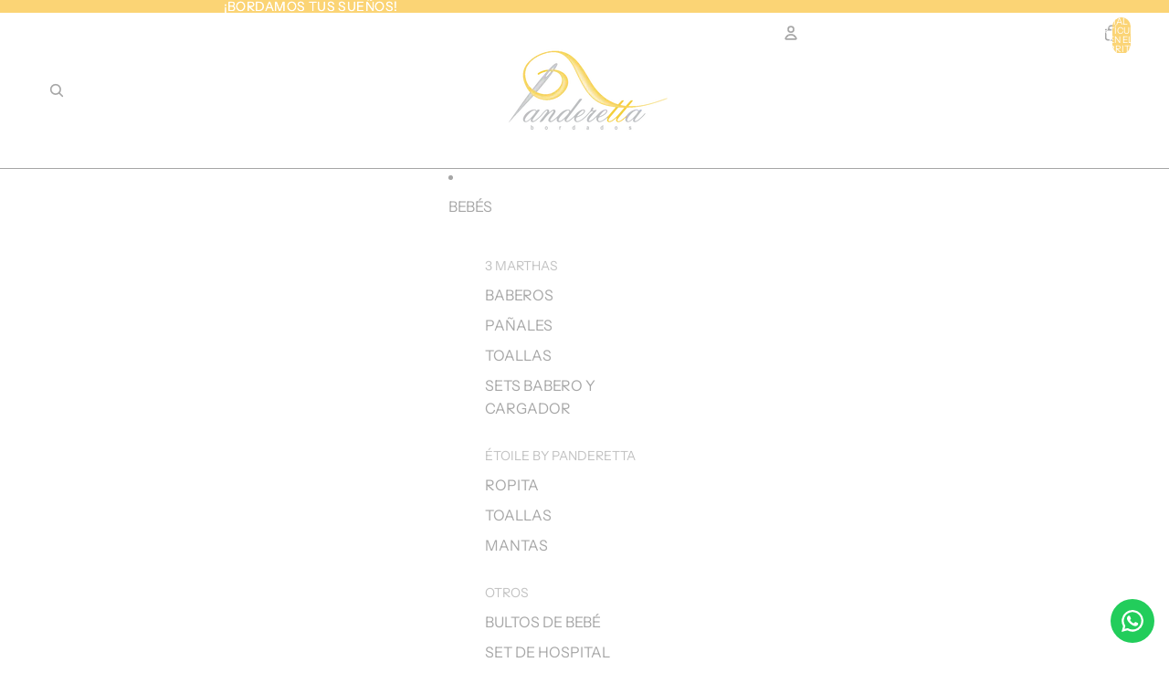

--- FILE ---
content_type: text/html; charset=utf-8
request_url: https://panderettabordados.com/collections/etoile-by-panderetta-bordados?page=2
body_size: 49244
content:
<!doctype html>
<html
  class="no-js"
  lang="es"
>
  <head>
    <link
      rel="expect"
      href="#MainContent"
      blocking="render"
      id="view-transition-render-blocker"
    ><meta charset="utf-8">
<meta
  http-equiv="X-UA-Compatible"
  content="IE=edge"
>
<meta
  name="viewport"
  content="width=device-width,initial-scale=1"
>
<meta
  name="view-transition"
  content="same-origin"
>
<meta
  name="theme-color"
  content=""
>

<meta
  property="og:site_name"
  content="Panderetta Bordados"
>
<meta
  property="og:url"
  content="https://panderettabordados.com/collections/etoile-by-panderetta-bordados?page=2"
>
<meta
  property="og:title"
  content="Étoile By Panderetta"
>
<meta
  property="og:type"
  content="website"
>
<meta
  property="og:description"
  content="En Panderetta Bordados te ayudamos a realzarlo todo entre lino, encaje y más. Delicados bordados hechos a mano para hacer los pequeños detalles más elegantes, especiales y diferentes: Servilleta, Cojines, Diademas, Jardineras Plateadas, Accesorios para el bebé, mamá y papá. Hazlo único, hazlo tuyo."
><meta
    property="og:image"
    content="http://panderettabordados.com/cdn/shop/files/Asset_1_8f165c2a-5b9a-4304-8549-1924fd987885.png?v=1601346255"
  >
  <meta
    property="og:image:secure_url"
    content="https://panderettabordados.com/cdn/shop/files/Asset_1_8f165c2a-5b9a-4304-8549-1924fd987885.png?v=1601346255"
  >
  <meta
    property="og:image:width"
    content="445"
  >
  <meta
    property="og:image:height"
    content="220"
  ><meta
  name="twitter:card"
  content="summary_large_image"
>
<meta
  name="twitter:title"
  content="Étoile By Panderetta"
>
<meta
  name="twitter:description"
  content="En Panderetta Bordados te ayudamos a realzarlo todo entre lino, encaje y más. Delicados bordados hechos a mano para hacer los pequeños detalles más elegantes, especiales y diferentes: Servilleta, Cojines, Diademas, Jardineras Plateadas, Accesorios para el bebé, mamá y papá. Hazlo único, hazlo tuyo."
>

<title>
  Étoile By Panderetta
 &ndash; Page 2 &ndash; Panderetta Bordados</title>

<link
  rel="canonical"
  href="https://panderettabordados.com/collections/etoile-by-panderetta-bordados?page=2"
>


<link href="//panderettabordados.com/cdn/shop/t/25/assets/overflow-list.css?v=168694168152117541881762459943" as="style" rel="preload">
<link href="//panderettabordados.com/cdn/shop/t/25/assets/base.css?v=88096626276212490301763661785" rel="stylesheet" type="text/css" media="all" />
<link href="//panderettabordados.com/cdn/shop/t/25/assets/product-popup.css?v=24869510662400136621763140422" rel="stylesheet" type="text/css" media="all" />
<link
    rel="preload"
    as="font"
    href="//panderettabordados.com/cdn/fonts/instrument_sans/instrumentsans_n4.db86542ae5e1596dbdb28c279ae6c2086c4c5bfa.woff2"
    type="font/woff2"
    crossorigin
    fetchpriority="low"
  ><link
    rel="preload"
    as="font"
    href="//panderettabordados.com/cdn/fonts/old_standard_tt/oldstandardtt_n4.e4d0459aae47f231fcd882ba2c7aa365342610f8.woff2"
    type="font/woff2"
    crossorigin
    fetchpriority="low"
  ><link
    rel="preload"
    as="font"
    href="//panderettabordados.com/cdn/fonts/old_standard_tt/oldstandardtt_n4.e4d0459aae47f231fcd882ba2c7aa365342610f8.woff2"
    type="font/woff2"
    crossorigin
    fetchpriority="low"
  ><link
    rel="preload"
    as="font"
    href="//panderettabordados.com/cdn/fonts/instrument_sans/instrumentsans_n4.db86542ae5e1596dbdb28c279ae6c2086c4c5bfa.woff2"
    type="font/woff2"
    crossorigin
    fetchpriority="low"
  >
<script async crossorigin fetchpriority="high" src="/cdn/shopifycloud/importmap-polyfill/es-modules-shim.2.4.0.js"></script>
<script type="importmap">
  {
    "imports": {
      "@theme/critical": "//panderettabordados.com/cdn/shop/t/25/assets/critical.js?v=169402557219780209121762459943",
      "@theme/product-title": "//panderettabordados.com/cdn/shop/t/25/assets/product-title-truncation.js?v=81744426891537421781762459943",
      "@theme/component": "//panderettabordados.com/cdn/shop/t/25/assets/component.js?v=74239122572524296041762459944",
      "@theme/dialog": "//panderettabordados.com/cdn/shop/t/25/assets/dialog.js?v=122984339961420548111762459943",
      "@theme/events": "//panderettabordados.com/cdn/shop/t/25/assets/events.js?v=59172389608566392641762459943",
      "@theme/focus": "//panderettabordados.com/cdn/shop/t/25/assets/focus.js?v=60436577539430446401762459943",
      "@theme/morph": "//panderettabordados.com/cdn/shop/t/25/assets/morph.js?v=92630016404903954311762459943",
      "@theme/paginated-list": "//panderettabordados.com/cdn/shop/t/25/assets/paginated-list.js?v=95298315036233333871762459944",
      "@theme/performance": "//panderettabordados.com/cdn/shop/t/25/assets/performance.js?v=171015751390534793081762459943",
      "@theme/product-form": "//panderettabordados.com/cdn/shop/t/25/assets/product-form.js?v=83283661069322333421762459943",
      "@theme/recently-viewed-products": "//panderettabordados.com/cdn/shop/t/25/assets/recently-viewed-products.js?v=94729125001750262651762459943",
      "@theme/scrolling": "//panderettabordados.com/cdn/shop/t/25/assets/scrolling.js?v=10957690925586738441762459944",
      "@theme/section-renderer": "//panderettabordados.com/cdn/shop/t/25/assets/section-renderer.js?v=117273408521114569061762459944",
      "@theme/section-hydration": "//panderettabordados.com/cdn/shop/t/25/assets/section-hydration.js?v=177651605160027701221762459943",
      "@theme/utilities": "//panderettabordados.com/cdn/shop/t/25/assets/utilities.js?v=171919950116664653001762459943",
      "@theme/variant-picker": "//panderettabordados.com/cdn/shop/t/25/assets/variant-picker.js?v=95439354777694360091762459943",
      "@theme/media-gallery": "//panderettabordados.com/cdn/shop/t/25/assets/media-gallery.js?v=111441960308641931071762459943",
      "@theme/quick-add": "//panderettabordados.com/cdn/shop/t/25/assets/quick-add.js?v=102040698639320169661762459943",
      "@theme/paginated-list-aspect-ratio": "//panderettabordados.com/cdn/shop/t/25/assets/paginated-list-aspect-ratio.js?v=25254270272143792451762459943",
      "@theme/popover-polyfill": "//panderettabordados.com/cdn/shop/t/25/assets/popover-polyfill.js?v=119029313658895111201762459943",
      "@theme/component-quantity-selector": "//panderettabordados.com/cdn/shop/t/25/assets/component-quantity-selector.js?v=7782950339315554041762459943"
    }
  }
</script>

  
  <script
    src="//panderettabordados.com/cdn/shop/t/25/assets/view-transitions.js?v=84877080446900032951762459943"
    async
    blocking="render"
  ></script>
  


<link
  rel="modulepreload"
  href="//panderettabordados.com/cdn/shop/t/25/assets/critical.js?v=169402557219780209121762459943"
>

<link
  rel="modulepreload"
  href="//panderettabordados.com/cdn/shop/t/25/assets/utilities.js?v=171919950116664653001762459943"
  fetchpriority="low"
>
<link
  rel="modulepreload"
  href="//panderettabordados.com/cdn/shop/t/25/assets/component.js?v=74239122572524296041762459944"
  fetchpriority="low"
>
<link
  rel="modulepreload"
  href="//panderettabordados.com/cdn/shop/t/25/assets/section-renderer.js?v=117273408521114569061762459944"
  fetchpriority="low"
>
<link
  rel="modulepreload"
  href="//panderettabordados.com/cdn/shop/t/25/assets/section-hydration.js?v=177651605160027701221762459943"
  fetchpriority="low"
>
<link
  rel="modulepreload"
  href="//panderettabordados.com/cdn/shop/t/25/assets/morph.js?v=92630016404903954311762459943"
  fetchpriority="low"
>


  <link
    rel="modulepreload"
    href="//panderettabordados.com/cdn/shop/t/25/assets/paginated-list-aspect-ratio.js?v=25254270272143792451762459943"
    fetchpriority="low"
  >
  <link
    rel="modulepreload"
    href="//panderettabordados.com/cdn/shop/t/25/assets/paginated-list.js?v=95298315036233333871762459944"
    fetchpriority="low"
  >

  <link
    rel="modulepreload"
    href="//panderettabordados.com/cdn/shop/t/25/assets/product-title-truncation.js?v=81744426891537421781762459943"
    fetchpriority="low"
  >


<link
  rel="modulepreload"
  href="//panderettabordados.com/cdn/shop/t/25/assets/focus.js?v=60436577539430446401762459943"
  fetchpriority="low"
>
<link
  rel="modulepreload"
  href="//panderettabordados.com/cdn/shop/t/25/assets/recently-viewed-products.js?v=94729125001750262651762459943"
  fetchpriority="low"
>
<link
  rel="modulepreload"
  href="//panderettabordados.com/cdn/shop/t/25/assets/scrolling.js?v=10957690925586738441762459944"
  fetchpriority="low"
>
<link
  rel="modulepreload"
  href="//panderettabordados.com/cdn/shop/t/25/assets/events.js?v=59172389608566392641762459943"
  fetchpriority="low"
>
<script
  src="//panderettabordados.com/cdn/shop/t/25/assets/popover-polyfill.js?v=119029313658895111201762459943"
  type="module"
  fetchpriority="low"
></script>
<script
  src="//panderettabordados.com/cdn/shop/t/25/assets/quick-add.js?v=102040698639320169661762459943"
  type="module"
  fetchpriority="low"
></script>

  <script
    src="//panderettabordados.com/cdn/shop/t/25/assets/cart-discount.js?v=107077853990124422021762459943"
    type="module"
    fetchpriority="low"
  ></script>

<script
  src="//panderettabordados.com/cdn/shop/t/25/assets/dialog.js?v=122984339961420548111762459943"
  type="module"
  fetchpriority="low"
></script>
<script
  src="//panderettabordados.com/cdn/shop/t/25/assets/variant-picker.js?v=95439354777694360091762459943"
  type="module"
  fetchpriority="low"
></script>
<script
  src="//panderettabordados.com/cdn/shop/t/25/assets/product-card.js?v=84089801565227384841762459943"
  type="module"
  fetchpriority="low"
></script>
<script
  src="//panderettabordados.com/cdn/shop/t/25/assets/product-form.js?v=83283661069322333421762459943"
  type="module"
  fetchpriority="low"
></script>
<script
  src="//panderettabordados.com/cdn/shop/t/25/assets/accordion-custom.js?v=99000499017714805851762459943"
  type="module"
  fetchpriority="low"
></script>
<script
  src="//panderettabordados.com/cdn/shop/t/25/assets/disclosure-custom.js?v=168050880623268140331762459943"
  type="module"
  fetchpriority="low"
></script>
<script
  src="//panderettabordados.com/cdn/shop/t/25/assets/media.js?v=37825095869491791421762459943"
  type="module"
  fetchpriority="low"
></script>
<script
  src="//panderettabordados.com/cdn/shop/t/25/assets/product-price.js?v=30079423257668675401762459943"
  type="module"
  fetchpriority="low"
></script>
<script
  src="//panderettabordados.com/cdn/shop/t/25/assets/product-title-truncation.js?v=81744426891537421781762459943"
  type="module"
  fetchpriority="low"
></script>
<script
  src="//panderettabordados.com/cdn/shop/t/25/assets/product-inventory.js?v=16343734458933704981762459943"
  type="module"
  fetchpriority="low"
></script>
<script
  src="//panderettabordados.com/cdn/shop/t/25/assets/show-more.js?v=94563802205717136101762459943"
  type="module"
  fetchpriority="low"
></script>
<script
  src="//panderettabordados.com/cdn/shop/t/25/assets/slideshow.js?v=154015486816472108841762459944"
  type="module"
  fetchpriority="low"
></script>
<script
  src="//panderettabordados.com/cdn/shop/t/25/assets/anchored-popover.js?v=95953304814728754461762459944"
  type="module"
  fetchpriority="low"
></script>
<script
  src="//panderettabordados.com/cdn/shop/t/25/assets/floating-panel.js?v=128677600744947036551762459943"
  type="module"
  fetchpriority="low"
></script>
<script
  src="//panderettabordados.com/cdn/shop/t/25/assets/video-background.js?v=25237992823806706551762459943"
  type="module"
  fetchpriority="low"
></script>
<script
  src="//panderettabordados.com/cdn/shop/t/25/assets/component-quantity-selector.js?v=7782950339315554041762459943"
  type="module"
  fetchpriority="low"
></script>
<script
  src="//panderettabordados.com/cdn/shop/t/25/assets/media-gallery.js?v=111441960308641931071762459943"
  type="module"
  fetchpriority="low"
></script>
<script
  src="//panderettabordados.com/cdn/shop/t/25/assets/rte-formatter.js?v=101420294193111439321762459943"
  type="module"
  fetchpriority="low"
></script>
<script
  src="//panderettabordados.com/cdn/shop/t/25/assets/gift-card-recipient-form.js?v=129634859299628245901762459943"
  type="module"
  fetchpriority="low"
></script>






  <script
    src="//panderettabordados.com/cdn/shop/t/25/assets/product-card-link.js?v=97122579314620396511762459943"
    type="module"
    fetchpriority="low"
  ></script>


<script
  src="//panderettabordados.com/cdn/shop/t/25/assets/auto-close-details.js?v=58350291535404441581762459944"
  defer="defer"
></script>

<script>
  const basePath = 'https://cdn.shopify.com/static/themes/horizon/placeholders';
  const Theme = {
    placeholders: {
      general: [
        `${basePath}/general-1.png`,
        `${basePath}/general-2.png`,
        `${basePath}/general-3.png`,
        `${basePath}/general-4.png`,
        `${basePath}/general-5.png`,
        `${basePath}/general-6.png`,
        `${basePath}/general-7.png`,
      ],
      product: [`${basePath}/product-ball.png`, `${basePath}/product-cone.png`, `${basePath}/product-cube.png`],
    },
    translations: {
      placeholder_image: `Imagen marcadora de posición`,
      added: `Agregada`,
      recipient_form_fields_visible: `Los campos de destinatario en el formulario ya son visibles`,
      recipient_form_fields_hidden: `Los campos de destinatario en el formulario ya no son visibles`,
      recipient_form_error: `Hubo un error al enviar el formulario`,
    },
    routes: {
      cart_add_url: '/cart/add.js',
      cart_change_url: '/cart/change',
      cart_update_url: '/cart/update',
      cart_url: '/cart',
      predictive_search_url: '/search/suggest',
      search_url: '/search',
    },
    template: {
      name: 'collection',
    },
  };
</script>
<script src="https://ajax.googleapis.com/ajax/libs/jquery/3.5.1/jquery.min.js"></script><style data-shopify>


  @font-face {
  font-family: "Instrument Sans";
  font-weight: 400;
  font-style: normal;
  font-display: swap;
  src: url("//panderettabordados.com/cdn/fonts/instrument_sans/instrumentsans_n4.db86542ae5e1596dbdb28c279ae6c2086c4c5bfa.woff2") format("woff2"),
       url("//panderettabordados.com/cdn/fonts/instrument_sans/instrumentsans_n4.510f1b081e58d08c30978f465518799851ef6d8b.woff") format("woff");
}

  @font-face {
  font-family: "Instrument Sans";
  font-weight: 700;
  font-style: normal;
  font-display: swap;
  src: url("//panderettabordados.com/cdn/fonts/instrument_sans/instrumentsans_n7.e4ad9032e203f9a0977786c356573ced65a7419a.woff2") format("woff2"),
       url("//panderettabordados.com/cdn/fonts/instrument_sans/instrumentsans_n7.b9e40f166fb7639074ba34738101a9d2990bb41a.woff") format("woff");
}

  @font-face {
  font-family: "Instrument Sans";
  font-weight: 400;
  font-style: italic;
  font-display: swap;
  src: url("//panderettabordados.com/cdn/fonts/instrument_sans/instrumentsans_i4.028d3c3cd8d085648c808ceb20cd2fd1eb3560e5.woff2") format("woff2"),
       url("//panderettabordados.com/cdn/fonts/instrument_sans/instrumentsans_i4.7e90d82df8dee29a99237cd19cc529d2206706a2.woff") format("woff");
}

  @font-face {
  font-family: "Instrument Sans";
  font-weight: 700;
  font-style: italic;
  font-display: swap;
  src: url("//panderettabordados.com/cdn/fonts/instrument_sans/instrumentsans_i7.d6063bb5d8f9cbf96eace9e8801697c54f363c6a.woff2") format("woff2"),
       url("//panderettabordados.com/cdn/fonts/instrument_sans/instrumentsans_i7.ce33afe63f8198a3ac4261b826b560103542cd36.woff") format("woff");
}


  


    @font-face {
  font-family: "Old Standard TT";
  font-weight: 400;
  font-style: normal;
  font-display: swap;
  src: url("//panderettabordados.com/cdn/fonts/old_standard_tt/oldstandardtt_n4.e4d0459aae47f231fcd882ba2c7aa365342610f8.woff2") format("woff2"),
       url("//panderettabordados.com/cdn/fonts/old_standard_tt/oldstandardtt_n4.ad7f749dd2bf2630a6bd1c3e678430fa94129426.woff") format("woff");
}

    @font-face {
  font-family: "Old Standard TT";
  font-weight: 700;
  font-style: normal;
  font-display: swap;
  src: url("//panderettabordados.com/cdn/fonts/old_standard_tt/oldstandardtt_n7.bd939a928e99ddb42aa4cbc790ac2ecdb81689f2.woff2") format("woff2"),
       url("//panderettabordados.com/cdn/fonts/old_standard_tt/oldstandardtt_n7.c289b2e5d16615af2e3c7fa199da8482aaa9338b.woff") format("woff");
}

    @font-face {
  font-family: "Old Standard TT";
  font-weight: 400;
  font-style: italic;
  font-display: swap;
  src: url("//panderettabordados.com/cdn/fonts/old_standard_tt/oldstandardtt_i4.c326a2c6583df4bb9d1c9be314229326a4b30c2b.woff2") format("woff2"),
       url("//panderettabordados.com/cdn/fonts/old_standard_tt/oldstandardtt_i4.12a8ce16b11fdac6fa2211a3a059f587a73956fd.woff") format("woff");
}

    
  

  

  

  :root {
    /* Page Layout */
    --sidebar-width: 25rem;
    --narrow-content-width: 36rem;
    --normal-content-width: 42rem;
    --wide-content-width: 46rem;
    --narrow-page-width: 90rem;
    --normal-page-width: 120rem;
    --wide-page-width: 150rem;

    /* Section Heights */
    --section-height-small: 15rem;
    --section-height-medium: 25rem;
    --section-height-large: 35rem;

    @media screen and (min-width: 40em) {
      --section-height-small: 40svh;
      --section-height-medium: 55svh;
      --section-height-large: 70svh;
    }

    @media screen and (min-width: 60em) {
      --section-height-small: 50svh;
      --section-height-medium: 65svh;
      --section-height-large: 80svh;
    }

    /* Letter spacing */
    --letter-spacing-sm: 0.06em;
    --letter-spacing-md: 0.13em;

    /* Font families */
    --font-body--family: "Instrument Sans", sans-serif;
    --font-body--style: normal;
    --font-body--weight: 400;
    --font-subheading--family: "Old Standard TT", serif;
    --font-subheading--style: normal;
    --font-subheading--weight: 400;
    --font-heading--family: "Old Standard TT", serif;
    --font-heading--style: normal;
    --font-heading--weight: 400;
    --font-accent--family: "Instrument Sans", sans-serif;
    --font-accent--style: normal;
    --font-accent--weight: 400;

    /* Margin sizes */
    --font-h1--spacing: 0.25em;
    --font-h2--spacing: 0.25em;
    --font-h3--spacing: 0.25em;
    --font-h4--spacing: 0.25em;
    --font-h5--spacing: 0.25em;
    --font-h6--spacing: 0.25em;
    --font-paragraph--spacing: 0.5em;

    /* Heading colors */
    --font-h1--color: var(--color-foreground-heading);
    --font-h2--color: var(--color-foreground-heading);
    --font-h3--color: var(--color-foreground-heading);
    --font-h4--color: var(--color-foreground-heading);
    --font-h5--color: var(--color-foreground-heading);
    --font-h6--color: var(--color-foreground-heading);

    /** Z-Index / Layering */
    --layer-section-background: -2;
    --layer-lowest: -1;
    --layer-base: 0;
    --layer-flat: 1;
    --layer-raised: 2;
    --layer-heightened: 4;
    --layer-sticky: 8;
    --layer-window-overlay: 10;
    --layer-header-menu: 12;
    --layer-overlay: 16;
    --layer-menu-drawer: 18;
    --layer-temporary: 20;

    /* Max-width / Measure */
    --max-width--body-normal: 50ch;
    --max-width--body-narrow: 35ch;

    --max-width--heading-normal: 50ch;
    --max-width--heading-narrow: 30ch;

    --max-width--display-normal: 20ch;
    --max-width--display-narrow: 15ch;
    --max-width--display-tight: 5ch;

    /* Letter-spacing / Tracking */
    --letter-spacing--display-tight: -0.03em;
    --letter-spacing--display-normal: 0em;
    --letter-spacing--display-loose: 0.03em;

    --letter-spacing--heading-tight: -0.03em;
    --letter-spacing--heading-normal: 0em;
    --letter-spacing--heading-loose: 0.03em;

    --letter-spacing--body-tight: -0.03em;
    --letter-spacing--body-normal: 0em;
    --letter-spacing--body-loose: 0.03em;

    /* Line height / Leading */
    --line-height: 1;

    --line-height--display-tight: 1;
    --line-height--display-normal: 1.1;
    --line-height--display-loose: 1.2;

    --line-height--heading-tight: 1.15;
    --line-height--heading-normal: 1.25;
    --line-height--heading-loose: 1.35;

    --line-height--body-tight: 1.2;
    --line-height--body-normal: 1.4;
    --line-height--body-loose: 1.6;

    /* Typography presets */
    --font-size--paragraph: 0.875rem;--font-size--h1: clamp(2.75rem, 7.2vw, 4.5rem);--font-size--h2: 2.5rem;--font-size--h3: 1.5rem;--font-size--h4: 1.125rem;--font-size--h5: 1.0rem;--font-size--h6: 0.75rem;--font-paragraph--weight: 400;--font-paragraph--letter-spacing: var(--letter-spacing--body-normal);--font-paragraph--size: var(--font-size--paragraph);--font-paragraph--family: var(--font-body--family);--font-paragraph--style: var(--font-body--style);--font-paragraph--case: ;--font-paragraph--line-height: var(--line-height--body-normal);--font-h1--weight: var(--font-heading--weight);--font-h1--letter-spacing: var(--letter-spacing--heading-normal);--font-h1--size: var(--font-size--h1);--font-h1--family: var(--font-heading--family);--font-h1--style: var(--font-heading--style);--font-h1--case: none;--font-h1--line-height: var(--line-height--display-normal);--font-h2--weight: var(--font-heading--weight);--font-h2--letter-spacing: var(--letter-spacing--heading-normal);--font-h2--size: var(--font-size--h2);--font-h2--family: var(--font-heading--family);--font-h2--style: var(--font-heading--style);--font-h2--case: none;--font-h2--line-height: var(--line-height--display-normal);--font-h3--weight: var(--font-subheading--weight);--font-h3--letter-spacing: var(--letter-spacing--heading-normal);--font-h3--size: var(--font-size--h3);--font-h3--family: var(--font-subheading--family);--font-h3--style: var(--font-subheading--style);--font-h3--case: none;--font-h3--line-height: var(--line-height--display-normal);--font-h4--weight: var(--font-accent--weight);--font-h4--letter-spacing: var(--letter-spacing--heading-loose);--font-h4--size: var(--font-size--h4);--font-h4--family: var(--font-accent--family);--font-h4--style: var(--font-accent--style);--font-h4--case: uppercase;--font-h4--line-height: var(--line-height--display-normal);--font-h5--weight: var(--font-subheading--weight);--font-h5--letter-spacing: var(--letter-spacing--heading-normal);--font-h5--size: var(--font-size--h5);--font-h5--family: var(--font-subheading--family);--font-h5--style: var(--font-subheading--style);--font-h5--case: none;--font-h5--line-height: var(--line-height--display-normal);--font-h6--weight: var(--font-accent--weight);--font-h6--letter-spacing: var(--letter-spacing--heading-loose);--font-h6--size: var(--font-size--h6);--font-h6--family: var(--font-accent--family);--font-h6--style: var(--font-accent--style);--font-h6--case: uppercase;--font-h6--line-height: var(--line-height--display-normal);

    /* Hardcoded font sizes */
    --font-size--2xs: 0.625rem;
    --font-size--xs: 0.8125rem;
    --font-size--sm: 0.875rem;
    --font-size--md: 1rem;
    --font-size--lg: 1.125rem;
    --font-size--xl: 1.25rem;
    --font-size--2xl: 1.5rem;
    --font-size--3xl: 2rem;
    --font-size--4xl: 2.5rem;
    --font-size--5xl: 3rem;
    --font-size--6xl: 3.5rem;

    /* Menu font sizes */
    --menu-font-sm--size: 0.875rem;
    --menu-font-sm--line-height: calc(1.1 + 0.5 * min(16 / 14));
    --menu-font-md--size: 1rem;
    --menu-font-md--line-height: calc(1.1 + 0.5 * min(16 / 16));
    --menu-font-lg--size: 1.125rem;
    --menu-font-lg--line-height: calc(1.1 + 0.5 * min(16 / 18));
    --menu-font-xl--size: 1.25rem;
    --menu-font-xl--line-height: calc(1.1 + 0.5 * min(16 / 20));
    --menu-font-2xl--size: 1.75rem;
    --menu-font-2xl--line-height: calc(1.1 + 0.5 * min(16 / 28));

    /* Colors */
    --color-error: #8B0000;
    --color-success: #006400;
    --color-white: #FFFFFF;
    --color-white-rgb: 255 255 255;
    --color-black: #000000;
    --color-instock: #3ED660;
    --color-lowstock: #EE9441;
    --color-outofstock: #C8C8C8;

    /* Opacity */
    --opacity-5: 0.05;
    --opacity-8: 0.08;
    --opacity-10: 0.1;
    --opacity-15: 0.15;
    --opacity-20: 0.2;
    --opacity-25: 0.25;
    --opacity-30: 0.3;
    --opacity-40: 0.4;
    --opacity-50: 0.5;
    --opacity-60: 0.6;
    --opacity-70: 0.7;
    --opacity-80: 0.8;
    --opacity-85: 0.85;
    --opacity-90: 0.9;
    --opacity-subdued-text: var(--opacity-70);

    --shadow-button: 0 2px 3px rgb(0 0 0 / 20%);
    --gradient-image-overlay: linear-gradient(to top, rgb(0 0 0 / 0.5), transparent);

    /* Spacing */
    --margin-3xs: 0.125rem;
    --margin-2xs: 0.3rem;
    --margin-xs: 0.5rem;
    --margin-sm: 0.7rem;
    --margin-md: 0.8rem;
    --margin-lg: 1rem;
    --margin-xl: 1.25rem;
    --margin-2xl: 1.5rem;
    --margin-3xl: 1.75rem;
    --margin-4xl: 2rem;
    --margin-5xl: 3rem;
    --margin-6xl: 5rem;

    --scroll-margin: 50px;

    --padding-3xs: 0.125rem;
    --padding-2xs: 0.25rem;
    --padding-xs: 0.5rem;
    --padding-sm: 0.7rem;
    --padding-md: 0.8rem;
    --padding-lg: 1rem;
    --padding-xl: 1.25rem;
    --padding-2xl: 1.5rem;
    --padding-3xl: 1.75rem;
    --padding-4xl: 2rem;
    --padding-5xl: 3rem;
    --padding-6xl: 4rem;

    --gap-3xs: 0.125rem;
    --gap-2xs: 0.3rem;
    --gap-xs: 0.5rem;
    --gap-sm: 0.7rem;
    --gap-md: 0.9rem;
    --gap-lg: 1rem;
    --gap-xl: 1.25rem;
    --gap-2xl: 2rem;
    --gap-3xl: 3rem;

    --spacing-scale-sm: 0.6;
    --spacing-scale-md: 0.7;
    --spacing-scale-default: 1.0;

    /* Checkout buttons gap */
    --checkout-button-gap: 10px;

    /* Borders */
    --style-border-width: 1px;
    --style-border-radius-xs: 0.2rem;
    --style-border-radius-sm: 0.6rem;
    --style-border-radius-md: 0.8rem;
    --style-border-radius-50: 50%;
    --style-border-radius-lg: 1rem;
    --style-border-radius-pills: 40px;
    --style-border-radius-inputs: 0px;
    --style-border-radius-buttons-primary: 10px;
    --style-border-radius-buttons-secondary: 10px;
    --style-border-width-primary: 0px;
    --style-border-width-secondary: 0px;
    --style-border-width-inputs: 1px;
    --style-border-radius-popover: 8px;
    --style-border-popover: 1px none rgb(var(--color-border-rgb) / 50%);
    --style-border-drawer: 1px none rgb(var(--color-border-rgb) / 50%);
    --style-border-swatch-opacity: 10%;
    --style-border-swatch-width: 1px;
    --style-border-swatch-style: solid;

    /* Animation */
    --ease-out-cubic: cubic-bezier(0.33, 1, 0.68, 1);
    --ease-out-quad: cubic-bezier(0.32, 0.72, 0, 1);
    --animation-speed-fast: 0.0625s;
    --animation-speed: 0.125s;
    --animation-speed-slow: 0.2s;
    --animation-speed-medium: 0.15s;
    --animation-easing: ease-in-out;
    --animation-slideshow-easing: cubic-bezier(0.4, 0, 0.2, 1);
    --drawer-animation-speed: 0.2s;
    --animation-values-slow: var(--animation-speed-slow) var(--animation-easing);
    --animation-values: var(--animation-speed) var(--animation-easing);
    --animation-values-fast: var(--animation-speed-fast) var(--animation-easing);
    --animation-values-allow-discrete: var(--animation-speed) var(--animation-easing) allow-discrete;
    --animation-timing-hover: cubic-bezier(0.25, 0.46, 0.45, 0.94);
    --animation-timing-active: cubic-bezier(0.5, 0, 0.75, 0);
    --animation-timing-bounce: cubic-bezier(0.34, 1.56, 0.64, 1);
    --animation-timing-default: cubic-bezier(0, 0, 0.2, 1);
    --animation-timing-fade-in: cubic-bezier(0.16, 1, 0.3, 1);
    --animation-timing-fade-out: cubic-bezier(0.4, 0, 0.2, 1);

    /* View transitions */
    /* View transition old */
    --view-transition-old-main-content: var(--animation-speed) var(--animation-easing) both fadeOut;

    /* View transition new */
    --view-transition-new-main-content: var(--animation-speed) var(--animation-easing) both fadeIn, var(--animation-speed) var(--animation-easing) both slideInTopViewTransition;

    /* Focus */
    --focus-outline-width: 0.09375rem;
    --focus-outline-offset: 0.2em;

    /* Badges */
    --badge-blob-padding-block: 1px;
    --badge-blob-padding-inline: 12px 8px;
    --badge-rectangle-padding-block: 1px;
    --badge-rectangle-padding-inline: 6px;
    @media screen and (min-width: 750px) {
      --badge-blob-padding-block: 4px;
      --badge-blob-padding-inline: 16px 12px;
      --badge-rectangle-padding-block: 4px;
      --badge-rectangle-padding-inline: 10px;
    }

    /* Icons */
    --icon-size-2xs: 0.6rem;
    --icon-size-xs: 0.85rem;
    --icon-size-sm: 1.25rem;
    --icon-size-md: 1.375rem;
    --icon-size-lg: 1.5rem;
    --icon-stroke-width: 1.5px;

    /* Input */
    --input-email-min-width: 200px;
    --input-search-max-width: 650px;
    --input-padding-y: 0.8rem;
    --input-padding-x: 0.8rem;
    --input-padding: var(--input-padding-y) var(--input-padding-x);
    --input-box-shadow-width: var(--style-border-width-inputs);
    --input-box-shadow: 0 0 0 var(--input-box-shadow-width) var(--color-input-border);
    --input-box-shadow-focus: 0 0 0 calc(var(--input-box-shadow-width) + 0.5px) var(--color-input-border);
    --input-disabled-background-color: rgb(var(--color-foreground-rgb) / var(--opacity-10));
    --input-disabled-border-color: rgb(var(--color-foreground-rgb) / var(--opacity-5));
    --input-disabled-text-color: rgb(var(--color-foreground-rgb) / var(--opacity-50));
    --input-textarea-min-height: 55px;

    /* Button size */
    --button-size-sm: 30px;
    --button-size-md: 36px;
    --button-size: var(--minimum-touch-target);
    --button-padding-inline: 24px;
    --button-padding-block: 16px;

    /* Button font-family */
    --button-font-family-primary: var(--font-body--family);
    --button-font-family-secondary: var(--font-body--family);

    /* Button text case */
    --button-text-case: ;
    --button-text-case-primary: uppercase;
    --button-text-case-secondary: default;

    /* Borders */
    --border-color: rgb(var(--color-border-rgb) / var(--opacity-50));
    --border-width-sm: 1px;
    --border-width-md: 2px;
    --border-width-lg: 5px;

    /* Drawers */
    --drawer-inline-padding: 25px;
    --drawer-menu-inline-padding: 2.5rem;
    --drawer-header-block-padding: 20px;
    --drawer-content-block-padding: 10px;
    --drawer-header-desktop-top: 0rem;
    --drawer-padding: calc(var(--padding-sm) + 7px);
    --drawer-height: 100dvh;
    --drawer-width: 95vw;
    --drawer-max-width: 500px;

    /* Variant Picker Swatches */
    --variant-picker-swatch-width-unitless: 30;
    --variant-picker-swatch-height-unitless: 30;
    --variant-picker-swatch-width: 30px;
    --variant-picker-swatch-height: 30px;
    --variant-picker-swatch-radius: 0px;
    --variant-picker-border-width: 1px;
    --variant-picker-border-style: solid;
    --variant-picker-border-opacity: 10%;

    /* Variant Picker Buttons */
    --variant-picker-button-radius: 0px;
    --variant-picker-button-border-width: 1px;

    /* Slideshow */
    --slideshow-controls-size: 3.5rem;
    --slideshow-controls-icon: 2rem;
    --peek-next-slide-size: 3rem;

    /* Utilities */
    --backdrop-opacity: 0.15;
    --backdrop-color-rgb: var(--color-shadow-rgb);
    --minimum-touch-target: 44px;
    --disabled-opacity: 0.5;
    --skeleton-opacity: 0.025;

    /* Shapes */
    --shape--circle: circle(50% at center);
    --shape--sunburst: polygon(100% 50%,94.62% 55.87%,98.3% 62.94%,91.57% 67.22%,93.3% 75%,85.7% 77.39%,85.36% 85.36%,77.39% 85.7%,75% 93.3%,67.22% 91.57%,62.94% 98.3%,55.87% 94.62%,50% 100%,44.13% 94.62%,37.06% 98.3%,32.78% 91.57%,25% 93.3%,22.61% 85.7%,14.64% 85.36%,14.3% 77.39%,6.7% 75%,8.43% 67.22%,1.7% 62.94%,5.38% 55.87%,0% 50%,5.38% 44.13%,1.7% 37.06%,8.43% 32.78%,6.7% 25%,14.3% 22.61%,14.64% 14.64%,22.61% 14.3%,25% 6.7%,32.78% 8.43%,37.06% 1.7%,44.13% 5.38%,50% 0%,55.87% 5.38%,62.94% 1.7%,67.22% 8.43%,75% 6.7%,77.39% 14.3%,85.36% 14.64%,85.7% 22.61%,93.3% 25%,91.57% 32.78%,98.3% 37.06%,94.62% 44.13%);
    --shape--diamond: polygon(50% 0%, 100% 50%, 50% 100%, 0% 50%);
    --shape--blob: polygon(85.349% 11.712%, 87.382% 13.587%, 89.228% 15.647%, 90.886% 17.862%, 92.359% 20.204%, 93.657% 22.647%, 94.795% 25.169%, 95.786% 27.752%, 96.645% 30.382%, 97.387% 33.048%, 98.025% 35.740%, 98.564% 38.454%, 99.007% 41.186%, 99.358% 43.931%, 99.622% 46.685%, 99.808% 49.446%, 99.926% 52.210%, 99.986% 54.977%, 99.999% 57.744%, 99.975% 60.511%, 99.923% 63.278%, 99.821% 66.043%, 99.671% 68.806%, 99.453% 71.565%, 99.145% 74.314%, 98.724% 77.049%, 98.164% 79.759%, 97.433% 82.427%, 96.495% 85.030%, 95.311% 87.529%, 93.841% 89.872%, 92.062% 91.988%, 89.972% 93.796%, 87.635% 95.273%, 85.135% 96.456%, 82.532% 97.393%, 79.864% 98.127%, 77.156% 98.695%, 74.424% 99.129%, 71.676% 99.452%, 68.918% 99.685%, 66.156% 99.844%, 63.390% 99.942%, 60.624% 99.990%, 57.856% 99.999%, 55.089% 99.978%, 52.323% 99.929%, 49.557% 99.847%, 46.792% 99.723%, 44.031% 99.549%, 41.273% 99.317%, 38.522% 99.017%, 35.781% 98.639%, 33.054% 98.170%, 30.347% 97.599%, 27.667% 96.911%, 25.024% 96.091%, 22.432% 95.123%, 19.907% 93.994%, 17.466% 92.690%, 15.126% 91.216%, 12.902% 89.569%, 10.808% 87.761%, 8.854% 85.803%, 7.053% 83.703%, 5.418% 81.471%, 3.962% 79.119%, 2.702% 76.656%, 1.656% 74.095%, 0.846% 71.450%, 0.294% 68.740%, 0.024% 65.987%, 0.050% 63.221%, 0.343% 60.471%, 0.858% 57.752%, 1.548% 55.073%, 2.370% 52.431%, 3.283% 49.819%, 4.253% 47.227%, 5.249% 44.646%, 6.244% 42.063%, 7.211% 39.471%, 8.124% 36.858%, 8.958% 34.220%, 9.711% 31.558%, 10.409% 28.880%, 11.083% 26.196%, 11.760% 23.513%, 12.474% 20.839%, 13.259% 18.186%, 14.156% 15.569%, 15.214% 13.012%, 16.485% 10.556%, 18.028% 8.261%, 19.883% 6.211%, 22.041% 4.484%, 24.440% 3.110%, 26.998% 2.057%, 29.651% 1.275%, 32.360% 0.714%, 35.101% 0.337%, 37.859% 0.110%, 40.624% 0.009%, 43.391% 0.016%, 46.156% 0.113%, 48.918% 0.289%, 51.674% 0.533%, 54.425% 0.837%, 57.166% 1.215%, 59.898% 1.654%, 62.618% 2.163%, 65.322% 2.750%, 68.006% 3.424%, 70.662% 4.197%, 73.284% 5.081%, 75.860% 6.091%, 78.376% 7.242%, 80.813% 8.551%, 83.148% 10.036%, 85.349% 11.712%);

    /* Buy buttons */
    --height-buy-buttons: calc(var(--padding-lg) * 2 + var(--icon-size-sm));

    /* Card image width and height variables */
    --card-width-small: 10rem;

    --height-small: 10rem;
    --height-medium: 11.5rem;
    --height-large: 13rem;
    --height-full: 100vh;

    @media screen and (min-width: 750px) {
      --height-small: 17.5rem;
      --height-medium: 21.25rem;
      --height-large: 25rem;
    }

    /* Modal */
    --modal-max-height: 65dvh;

    /* Card styles for search */
    --card-bg-hover: rgb(var(--color-foreground-rgb) / var(--opacity-5));
    --card-border-hover: rgb(var(--color-foreground-rgb) / var(--opacity-30));
    --card-border-focus: rgb(var(--color-foreground-rgb) / var(--opacity-10));

    /* Cart */
    --cart-primary-font-family: var(--font-body--family);
    --cart-primary-font-style: var(--font-body--style);
    --cart-primary-font-weight: var(--font-body--weight);
    --cart-secondary-font-family: var(--font-subheading--family);
    --cart-secondary-font-style: var(--font-subheading--style);
    --cart-secondary-font-weight: var(--font-subheading--weight);
  }
</style>
<style data-shopify>
  
    
      :root,
    
    
    
    .color-scheme-1 {
        --color-background: rgb(255 255 255 / 1.0);
        /* RGB values only to apply different opacities - Relative color values are not supported in iOS < 16.4 */
        --color-background-rgb: 255 255 255;
        --opacity-5-15: 0.05;
        --opacity-10-25: 0.1;
        --opacity-35-55: 0.35;
        --opacity-40-60: 0.4;
        --opacity-30-60: 0.3;
        --color-foreground: rgb(166 166 166 / 1.0);
        --color-foreground-rgb: 166 166 166;
        --color-foreground-heading: rgb(166 166 166 / 1.0);
        --color-foreground-heading-rgb: 166 166 166;
        --color-primary: rgb(251 212 117 / 1.0);
        --color-primary-rgb: 251 212 117;
        --color-primary-hover: rgb(197 190 172 / 1.0);
        --color-primary-hover-rgb: 197 190 172;
        --color-border: rgb(166 166 166 / 1.0);
        --color-border-rgb: 166 166 166;
        --color-shadow: rgb(0 0 0 / 1.0);
        --color-shadow-rgb: 0 0 0;
        --color-primary-button-text: rgb(255 255 255 / 1.0);
        --color-primary-button-background: rgb(251 212 117 / 1.0);
        --color-primary-button-border: rgb(251 212 117 / 1.0);
        --color-primary-button-hover-text: rgb(255 255 255 / 1.0);
        --color-primary-button-hover-background: rgb(197 190 172 / 1.0);
        --color-primary-button-hover-border: rgb(251 212 117 / 1.0);
        --color-secondary-button-text: rgb(255 255 255 / 1.0);
        --color-secondary-button-background: rgb(251 212 117 / 1.0);
        --color-secondary-button-border: rgb(251 212 117 / 1.0);
        --color-secondary-button-hover-text: rgb(255 255 255 / 1.0);
        --color-secondary-button-hover-background: rgb(197 190 172 / 1.0);
        --color-secondary-button-hover-border: rgb(197 190 172 / 1.0);
        --color-input-background: rgb(255 255 255 / 1.0);
        --color-input-text: rgb(251 212 117 / 1.0);
        --color-input-text-rgb: 251 212 117;
        --color-input-border: rgb(251 212 117 / 1.0);
        --color-input-hover-background: rgb(245 245 245 / 1.0);
        --color-variant-background: rgb(255 255 255 / 1.0);
        --color-variant-border: rgb(234 232 230 / 1.0);
        --color-variant-text: rgb(0 0 0 / 1.0);
        --color-variant-text-rgb: 0 0 0;
        --color-variant-hover-background: rgb(245 245 245 / 1.0);
        --color-variant-hover-text: rgb(0 0 0 / 1.0);
        --color-variant-hover-border: rgb(230 230 230 / 1.0);
        --color-selected-variant-background: rgb(0 0 0 / 1.0);
        --color-selected-variant-border: rgb(0 0 0 / 1.0);
        --color-selected-variant-text: rgb(255 255 255 / 1.0);
        --color-selected-variant-hover-background: rgb(26 26 26 / 1.0);
        --color-selected-variant-hover-text: rgb(255 255 255 / 1.0);
        --color-selected-variant-hover-border: rgb(26 26 26 / 1.0);

        --input-disabled-background-color: rgb(var(--color-foreground-rgb) / var(--opacity-10));
        --input-disabled-border-color: rgb(var(--color-foreground-rgb) / var(--opacity-5-15));
        --input-disabled-text-color: rgb(var(--color-foreground-rgb) / var(--opacity-50));
        --color-foreground-muted: rgb(var(--color-foreground-rgb) / var(--opacity-60));
        --font-h1--color: var(--color-foreground-heading);
        --font-h2--color: var(--color-foreground-heading);
        --font-h3--color: var(--color-foreground-heading);
        --font-h4--color: var(--color-foreground-heading);
        --font-h5--color: var(--color-foreground-heading);
        --font-h6--color: var(--color-foreground-heading);

        /* Shadows */
        
        
          --shadow-blur: 20px;
          --shadow-popover: 0px 4px 20px rgb(var(--color-shadow-rgb) / var(--opacity-15));
        
      }
  
    
    
    
    .color-scheme-2 {
        --color-background: rgb(251 212 117 / 1.0);
        /* RGB values only to apply different opacities - Relative color values are not supported in iOS < 16.4 */
        --color-background-rgb: 251 212 117;
        --opacity-5-15: 0.05;
        --opacity-10-25: 0.1;
        --opacity-35-55: 0.35;
        --opacity-40-60: 0.4;
        --opacity-30-60: 0.3;
        --color-foreground: rgb(255 255 255 / 1.0);
        --color-foreground-rgb: 255 255 255;
        --color-foreground-heading: rgb(166 166 166 / 1.0);
        --color-foreground-heading-rgb: 166 166 166;
        --color-primary: rgb(251 212 117 / 1.0);
        --color-primary-rgb: 251 212 117;
        --color-primary-hover: rgb(197 190 172 / 1.0);
        --color-primary-hover-rgb: 197 190 172;
        --color-border: rgb(251 212 117 / 1.0);
        --color-border-rgb: 251 212 117;
        --color-shadow: rgb(197 190 172 / 1.0);
        --color-shadow-rgb: 197 190 172;
        --color-primary-button-text: rgb(255 255 255 / 1.0);
        --color-primary-button-background: rgb(251 212 117 / 1.0);
        --color-primary-button-border: rgb(251 212 117 / 1.0);
        --color-primary-button-hover-text: rgb(255 255 255 / 1.0);
        --color-primary-button-hover-background: rgb(197 190 172 / 1.0);
        --color-primary-button-hover-border: rgb(251 212 117 / 1.0);
        --color-secondary-button-text: rgb(0 0 0 / 1.0);
        --color-secondary-button-background: rgb(255 255 255 / 0.6);
        --color-secondary-button-border: rgb(255 255 255 / 0.6);
        --color-secondary-button-hover-text: rgb(0 0 0 / 1.0);
        --color-secondary-button-hover-background: rgb(255 255 255 / 1.0);
        --color-secondary-button-hover-border: rgb(255 255 255 / 1.0);
        --color-input-background: rgb(255 255 255 / 0.6);
        --color-input-text: rgb(0 0 0 / 1.0);
        --color-input-text-rgb: 0 0 0;
        --color-input-border: rgb(0 0 0 / 0.0);
        --color-input-hover-background: rgb(255 255 255 / 0.68);
        --color-variant-background: rgb(255 255 255 / 0.6);
        --color-variant-border: rgb(0 0 0 / 0.0);
        --color-variant-text: rgb(0 0 0 / 1.0);
        --color-variant-text-rgb: 0 0 0;
        --color-variant-hover-background: rgb(245 245 245 / 1.0);
        --color-variant-hover-text: rgb(0 0 0 / 1.0);
        --color-variant-hover-border: rgb(230 230 230 / 1.0);
        --color-selected-variant-background: rgb(0 0 0 / 0.71);
        --color-selected-variant-border: rgb(0 0 0 / 0.71);
        --color-selected-variant-text: rgb(255 255 255 / 1.0);
        --color-selected-variant-hover-background: rgb(84 53 46 / 1.0);
        --color-selected-variant-hover-text: rgb(255 255 255 / 1.0);
        --color-selected-variant-hover-border: rgb(84 53 46 / 1.0);

        --input-disabled-background-color: rgb(var(--color-foreground-rgb) / var(--opacity-10));
        --input-disabled-border-color: rgb(var(--color-foreground-rgb) / var(--opacity-5-15));
        --input-disabled-text-color: rgb(var(--color-foreground-rgb) / var(--opacity-50));
        --color-foreground-muted: rgb(var(--color-foreground-rgb) / var(--opacity-60));
        --font-h1--color: var(--color-foreground-heading);
        --font-h2--color: var(--color-foreground-heading);
        --font-h3--color: var(--color-foreground-heading);
        --font-h4--color: var(--color-foreground-heading);
        --font-h5--color: var(--color-foreground-heading);
        --font-h6--color: var(--color-foreground-heading);

        /* Shadows */
        
        
          --shadow-blur: 20px;
          --shadow-popover: 0px 4px 20px rgb(var(--color-shadow-rgb) / var(--opacity-15));
        
      }
  
    
    
    
    .color-scheme-3 {
        --color-background: rgb(251 212 117 / 1.0);
        /* RGB values only to apply different opacities - Relative color values are not supported in iOS < 16.4 */
        --color-background-rgb: 251 212 117;
        --opacity-5-15: 0.05;
        --opacity-10-25: 0.1;
        --opacity-35-55: 0.35;
        --opacity-40-60: 0.4;
        --opacity-30-60: 0.3;
        --color-foreground: rgb(255 255 255 / 1.0);
        --color-foreground-rgb: 255 255 255;
        --color-foreground-heading: rgb(166 166 166 / 1.0);
        --color-foreground-heading-rgb: 166 166 166;
        --color-primary: rgb(197 190 172 / 1.0);
        --color-primary-rgb: 197 190 172;
        --color-primary-hover: rgb(197 190 172 / 1.0);
        --color-primary-hover-rgb: 197 190 172;
        --color-border: rgb(166 166 166 / 1.0);
        --color-border-rgb: 166 166 166;
        --color-shadow: rgb(255 250 208 / 1.0);
        --color-shadow-rgb: 255 250 208;
        --color-primary-button-text: rgb(255 255 255 / 1.0);
        --color-primary-button-background: rgb(197 190 172 / 1.0);
        --color-primary-button-border: rgb(197 190 172 / 1.0);
        --color-primary-button-hover-text: rgb(255 255 255 / 1.0);
        --color-primary-button-hover-background: rgb(251 212 117 / 1.0);
        --color-primary-button-hover-border: rgb(255 250 208 / 1.0);
        --color-secondary-button-text: rgb(166 166 166 / 1.0);
        --color-secondary-button-background: rgb(255 255 255 / 0.6);
        --color-secondary-button-border: rgb(255 255 255 / 0.6);
        --color-secondary-button-hover-text: rgb(0 0 0 / 1.0);
        --color-secondary-button-hover-background: rgb(255 255 255 / 1.0);
        --color-secondary-button-hover-border: rgb(255 255 255 / 1.0);
        --color-input-background: rgb(255 255 255 / 1.0);
        --color-input-text: rgb(255 250 208 / 1.0);
        --color-input-text-rgb: 255 250 208;
        --color-input-border: rgb(255 255 255 / 0.6);
        --color-input-hover-background: rgb(255 255 255 / 0.68);
        --color-variant-background: rgb(255 255 255 / 1.0);
        --color-variant-border: rgb(230 230 230 / 1.0);
        --color-variant-text: rgb(166 166 166 / 1.0);
        --color-variant-text-rgb: 166 166 166;
        --color-variant-hover-background: rgb(245 245 245 / 1.0);
        --color-variant-hover-text: rgb(0 0 0 / 1.0);
        --color-variant-hover-border: rgb(230 230 230 / 1.0);
        --color-selected-variant-background: rgb(0 0 0 / 1.0);
        --color-selected-variant-border: rgb(0 0 0 / 1.0);
        --color-selected-variant-text: rgb(166 166 166 / 1.0);
        --color-selected-variant-hover-background: rgb(26 26 26 / 1.0);
        --color-selected-variant-hover-text: rgb(166 166 166 / 1.0);
        --color-selected-variant-hover-border: rgb(26 26 26 / 1.0);

        --input-disabled-background-color: rgb(var(--color-foreground-rgb) / var(--opacity-10));
        --input-disabled-border-color: rgb(var(--color-foreground-rgb) / var(--opacity-5-15));
        --input-disabled-text-color: rgb(var(--color-foreground-rgb) / var(--opacity-50));
        --color-foreground-muted: rgb(var(--color-foreground-rgb) / var(--opacity-60));
        --font-h1--color: var(--color-foreground-heading);
        --font-h2--color: var(--color-foreground-heading);
        --font-h3--color: var(--color-foreground-heading);
        --font-h4--color: var(--color-foreground-heading);
        --font-h5--color: var(--color-foreground-heading);
        --font-h6--color: var(--color-foreground-heading);

        /* Shadows */
        
        
          --shadow-blur: 20px;
          --shadow-popover: 0px 4px 20px rgb(var(--color-shadow-rgb) / var(--opacity-15));
        
      }
  
    
    
    
    .color-scheme-4 {
        --color-background: rgb(233 228 224 / 1.0);
        /* RGB values only to apply different opacities - Relative color values are not supported in iOS < 16.4 */
        --color-background-rgb: 233 228 224;
        --opacity-5-15: 0.05;
        --opacity-10-25: 0.1;
        --opacity-35-55: 0.35;
        --opacity-40-60: 0.4;
        --opacity-30-60: 0.3;
        --color-foreground: rgb(67 54 37 / 1.0);
        --color-foreground-rgb: 67 54 37;
        --color-foreground-heading: rgb(67 54 37 / 0.88);
        --color-foreground-heading-rgb: 67 54 37;
        --color-primary: rgb(82 80 78 / 1.0);
        --color-primary-rgb: 82 80 78;
        --color-primary-hover: rgb(0 0 0 / 1.0);
        --color-primary-hover-rgb: 0 0 0;
        --color-border: rgb(67 54 37 / 0.15);
        --color-border-rgb: 67 54 37;
        --color-shadow: rgb(0 0 0 / 1.0);
        --color-shadow-rgb: 0 0 0;
        --color-primary-button-text: rgb(255 255 255 / 1.0);
        --color-primary-button-background: rgb(67 54 37 / 1.0);
        --color-primary-button-border: rgb(67 54 37 / 1.0);
        --color-primary-button-hover-text: rgb(255 255 255 / 1.0);
        --color-primary-button-hover-background: rgb(0 0 0 / 1.0);
        --color-primary-button-hover-border: rgb(0 0 0 / 1.0);
        --color-secondary-button-text: rgb(67 54 37 / 1.0);
        --color-secondary-button-background: rgb(255 255 255 / 0.6);
        --color-secondary-button-border: rgb(255 255 255 / 0.6);
        --color-secondary-button-hover-text: rgb(67 54 37 / 1.0);
        --color-secondary-button-hover-background: rgb(255 255 255 / 1.0);
        --color-secondary-button-hover-border: rgb(255 255 255 / 1.0);
        --color-input-background: rgb(255 255 255 / 0.6);
        --color-input-text: rgb(67 54 37 / 1.0);
        --color-input-text-rgb: 67 54 37;
        --color-input-border: rgb(67 54 37 / 0.15);
        --color-input-hover-background: rgb(255 255 255 / 0.68);
        --color-variant-background: rgb(255 255 255 / 1.0);
        --color-variant-border: rgb(230 230 230 / 1.0);
        --color-variant-text: rgb(67 54 37 / 1.0);
        --color-variant-text-rgb: 67 54 37;
        --color-variant-hover-background: rgb(245 245 245 / 1.0);
        --color-variant-hover-text: rgb(0 0 0 / 1.0);
        --color-variant-hover-border: rgb(245 245 245 / 1.0);
        --color-selected-variant-background: rgb(67 54 37 / 1.0);
        --color-selected-variant-border: rgb(67 54 37 / 1.0);
        --color-selected-variant-text: rgb(255 255 255 / 1.0);
        --color-selected-variant-hover-background: rgb(26 26 26 / 1.0);
        --color-selected-variant-hover-text: rgb(255 255 255 / 1.0);
        --color-selected-variant-hover-border: rgb(26 26 26 / 1.0);

        --input-disabled-background-color: rgb(var(--color-foreground-rgb) / var(--opacity-10));
        --input-disabled-border-color: rgb(var(--color-foreground-rgb) / var(--opacity-5-15));
        --input-disabled-text-color: rgb(var(--color-foreground-rgb) / var(--opacity-50));
        --color-foreground-muted: rgb(var(--color-foreground-rgb) / var(--opacity-60));
        --font-h1--color: var(--color-foreground-heading);
        --font-h2--color: var(--color-foreground-heading);
        --font-h3--color: var(--color-foreground-heading);
        --font-h4--color: var(--color-foreground-heading);
        --font-h5--color: var(--color-foreground-heading);
        --font-h6--color: var(--color-foreground-heading);

        /* Shadows */
        
        
          --shadow-blur: 20px;
          --shadow-popover: 0px 4px 20px rgb(var(--color-shadow-rgb) / var(--opacity-15));
        
      }
  
    
    
    
    .color-scheme-5 {
        --color-background: rgb(62 69 57 / 1.0);
        /* RGB values only to apply different opacities - Relative color values are not supported in iOS < 16.4 */
        --color-background-rgb: 62 69 57;
        --opacity-5-15: 0.05;
        --opacity-10-25: 0.1;
        --opacity-35-55: 0.35;
        --opacity-40-60: 0.4;
        --opacity-30-60: 0.3;
        --color-foreground: rgb(255 255 255 / 1.0);
        --color-foreground-rgb: 255 255 255;
        --color-foreground-heading: rgb(255 255 255 / 1.0);
        --color-foreground-heading-rgb: 255 255 255;
        --color-primary: rgb(255 255 255 / 1.0);
        --color-primary-rgb: 255 255 255;
        --color-primary-hover: rgb(234 232 230 / 1.0);
        --color-primary-hover-rgb: 234 232 230;
        --color-border: rgb(234 232 230 / 1.0);
        --color-border-rgb: 234 232 230;
        --color-shadow: rgb(0 0 0 / 1.0);
        --color-shadow-rgb: 0 0 0;
        --color-primary-button-text: rgb(255 255 255 / 1.0);
        --color-primary-button-background: rgb(0 0 0 / 1.0);
        --color-primary-button-border: rgb(0 0 0 / 1.0);
        --color-primary-button-hover-text: rgb(0 0 0 / 1.0);
        --color-primary-button-hover-background: rgb(230 230 230 / 1.0);
        --color-primary-button-hover-border: rgb(230 230 230 / 1.0);
        --color-secondary-button-text: rgb(0 0 0 / 1.0);
        --color-secondary-button-background: rgb(255 255 255 / 0.6);
        --color-secondary-button-border: rgb(255 255 255 / 0.6);
        --color-secondary-button-hover-text: rgb(0 0 0 / 1.0);
        --color-secondary-button-hover-background: rgb(255 255 255 / 1.0);
        --color-secondary-button-hover-border: rgb(255 255 255 / 1.0);
        --color-input-background: rgb(255 255 255 / 1.0);
        --color-input-text: rgb(0 0 0 / 1.0);
        --color-input-text-rgb: 0 0 0;
        --color-input-border: rgb(0 0 0 / 0.08);
        --color-input-hover-background: rgb(245 245 245 / 1.0);
        --color-variant-background: rgb(62 69 57 / 1.0);
        --color-variant-border: rgb(230 230 230 / 1.0);
        --color-variant-text: rgb(255 255 255 / 1.0);
        --color-variant-text-rgb: 255 255 255;
        --color-variant-hover-background: rgb(107 116 100 / 1.0);
        --color-variant-hover-text: rgb(255 255 255 / 1.0);
        --color-variant-hover-border: rgb(230 230 230 / 1.0);
        --color-selected-variant-background: rgb(255 255 255 / 1.0);
        --color-selected-variant-border: rgb(62 69 57 / 1.0);
        --color-selected-variant-text: rgb(62 69 57 / 1.0);
        --color-selected-variant-hover-background: rgb(255 255 255 / 0.15);
        --color-selected-variant-hover-text: rgb(62 69 57 / 1.0);
        --color-selected-variant-hover-border: rgb(62 69 57 / 1.0);

        --input-disabled-background-color: rgb(var(--color-foreground-rgb) / var(--opacity-10));
        --input-disabled-border-color: rgb(var(--color-foreground-rgb) / var(--opacity-5-15));
        --input-disabled-text-color: rgb(var(--color-foreground-rgb) / var(--opacity-50));
        --color-foreground-muted: rgb(var(--color-foreground-rgb) / var(--opacity-60));
        --font-h1--color: var(--color-foreground-heading);
        --font-h2--color: var(--color-foreground-heading);
        --font-h3--color: var(--color-foreground-heading);
        --font-h4--color: var(--color-foreground-heading);
        --font-h5--color: var(--color-foreground-heading);
        --font-h6--color: var(--color-foreground-heading);

        /* Shadows */
        
        
          --shadow-blur: 20px;
          --shadow-popover: 0px 4px 20px rgb(var(--color-shadow-rgb) / var(--opacity-15));
        
      }
  
    
    
    
    .color-scheme-6 {
        --color-background: rgb(0 0 0 / 0.0);
        /* RGB values only to apply different opacities - Relative color values are not supported in iOS < 16.4 */
        --color-background-rgb: 0 0 0;
        --opacity-5-15: 0.15;
        --opacity-10-25: 0.25;
        --opacity-35-55: 0.55;
        --opacity-40-60: 0.6;
        --opacity-30-60: 0.6;
        --color-foreground: rgb(166 166 166 / 1.0);
        --color-foreground-rgb: 166 166 166;
        --color-foreground-heading: rgb(166 166 166 / 1.0);
        --color-foreground-heading-rgb: 166 166 166;
        --color-primary: rgb(166 166 166 / 1.0);
        --color-primary-rgb: 166 166 166;
        --color-primary-hover: rgb(230 230 230 / 1.0);
        --color-primary-hover-rgb: 230 230 230;
        --color-border: rgb(0 0 0 / 0.0);
        --color-border-rgb: 0 0 0;
        --color-shadow: rgb(0 0 0 / 0.0);
        --color-shadow-rgb: 0 0 0;
        --color-primary-button-text: rgb(255 255 255 / 1.0);
        --color-primary-button-background: rgb(251 212 117 / 1.0);
        --color-primary-button-border: rgb(255 255 255 / 1.0);
        --color-primary-button-hover-text: rgb(255 255 255 / 1.0);
        --color-primary-button-hover-background: rgb(197 190 172 / 1.0);
        --color-primary-button-hover-border: rgb(197 190 172 / 1.0);
        --color-secondary-button-text: rgb(166 166 166 / 1.0);
        --color-secondary-button-background: rgb(255 255 255 / 0.6);
        --color-secondary-button-border: rgb(255 255 255 / 0.6);
        --color-secondary-button-hover-text: rgb(166 166 166 / 1.0);
        --color-secondary-button-hover-background: rgb(0 0 0 / 0.71);
        --color-secondary-button-hover-border: rgb(0 0 0 / 0.71);
        --color-input-background: rgb(255 255 255 / 0.6);
        --color-input-text: rgb(166 166 166 / 1.0);
        --color-input-text-rgb: 166 166 166;
        --color-input-border: rgb(255 255 255 / 0.6);
        --color-input-hover-background: rgb(245 245 245 / 1.0);
        --color-variant-background: rgb(255 255 255 / 1.0);
        --color-variant-border: rgb(230 230 230 / 1.0);
        --color-variant-text: rgb(166 166 166 / 1.0);
        --color-variant-text-rgb: 166 166 166;
        --color-variant-hover-background: rgb(245 245 245 / 1.0);
        --color-variant-hover-text: rgb(0 0 0 / 1.0);
        --color-variant-hover-border: rgb(230 230 230 / 1.0);
        --color-selected-variant-background: rgb(0 0 0 / 1.0);
        --color-selected-variant-border: rgb(0 0 0 / 1.0);
        --color-selected-variant-text: rgb(166 166 166 / 1.0);
        --color-selected-variant-hover-background: rgb(26 26 26 / 1.0);
        --color-selected-variant-hover-text: rgb(255 255 255 / 1.0);
        --color-selected-variant-hover-border: rgb(26 26 26 / 1.0);

        --input-disabled-background-color: rgb(var(--color-foreground-rgb) / var(--opacity-10));
        --input-disabled-border-color: rgb(var(--color-foreground-rgb) / var(--opacity-5-15));
        --input-disabled-text-color: rgb(var(--color-foreground-rgb) / var(--opacity-50));
        --color-foreground-muted: rgb(var(--color-foreground-rgb) / var(--opacity-60));
        --font-h1--color: var(--color-foreground-heading);
        --font-h2--color: var(--color-foreground-heading);
        --font-h3--color: var(--color-foreground-heading);
        --font-h4--color: var(--color-foreground-heading);
        --font-h5--color: var(--color-foreground-heading);
        --font-h6--color: var(--color-foreground-heading);

        /* Shadows */
        
        
          --shadow-blur: 20px;
          --shadow-popover: 0px 4px 20px rgb(var(--color-shadow-rgb) / var(--opacity-15));
        
      }
  
    
    
    
    .color-scheme-7 {
        --color-background: rgb(0 0 0 / 0.0);
        /* RGB values only to apply different opacities - Relative color values are not supported in iOS < 16.4 */
        --color-background-rgb: 0 0 0;
        --opacity-5-15: 0.15;
        --opacity-10-25: 0.25;
        --opacity-35-55: 0.55;
        --opacity-40-60: 0.6;
        --opacity-30-60: 0.6;
        --color-foreground: rgb(0 0 0 / 1.0);
        --color-foreground-rgb: 0 0 0;
        --color-foreground-heading: rgb(0 0 0 / 1.0);
        --color-foreground-heading-rgb: 0 0 0;
        --color-primary: rgb(0 0 0 / 1.0);
        --color-primary-rgb: 0 0 0;
        --color-primary-hover: rgb(0 0 0 / 0.71);
        --color-primary-hover-rgb: 0 0 0;
        --color-border: rgb(230 230 230 / 1.0);
        --color-border-rgb: 230 230 230;
        --color-shadow: rgb(0 0 0 / 1.0);
        --color-shadow-rgb: 0 0 0;
        --color-primary-button-text: rgb(255 255 255 / 1.0);
        --color-primary-button-background: rgb(0 0 0 / 1.0);
        --color-primary-button-border: rgb(0 0 0 / 1.0);
        --color-primary-button-hover-text: rgb(255 255 255 / 1.0);
        --color-primary-button-hover-background: rgb(0 0 0 / 0.71);
        --color-primary-button-hover-border: rgb(0 0 0 / 0.71);
        --color-secondary-button-text: rgb(0 0 0 / 1.0);
        --color-secondary-button-background: rgb(230 230 230 / 1.0);
        --color-secondary-button-border: rgb(230 230 230 / 1.0);
        --color-secondary-button-hover-text: rgb(255 255 255 / 1.0);
        --color-secondary-button-hover-background: rgb(0 0 0 / 0.71);
        --color-secondary-button-hover-border: rgb(0 0 0 / 0.71);
        --color-input-background: rgb(255 255 255 / 1.0);
        --color-input-text: rgb(0 0 0 / 1.0);
        --color-input-text-rgb: 0 0 0;
        --color-input-border: rgb(0 0 0 / 1.0);
        --color-input-hover-background: rgb(245 245 245 / 1.0);
        --color-variant-background: rgb(255 255 255 / 1.0);
        --color-variant-border: rgb(230 230 230 / 1.0);
        --color-variant-text: rgb(0 0 0 / 1.0);
        --color-variant-text-rgb: 0 0 0;
        --color-variant-hover-background: rgb(245 245 245 / 1.0);
        --color-variant-hover-text: rgb(0 0 0 / 1.0);
        --color-variant-hover-border: rgb(230 230 230 / 1.0);
        --color-selected-variant-background: rgb(0 0 0 / 1.0);
        --color-selected-variant-border: rgb(0 0 0 / 1.0);
        --color-selected-variant-text: rgb(255 255 255 / 1.0);
        --color-selected-variant-hover-background: rgb(26 26 26 / 1.0);
        --color-selected-variant-hover-text: rgb(255 255 255 / 1.0);
        --color-selected-variant-hover-border: rgb(26 26 26 / 1.0);

        --input-disabled-background-color: rgb(var(--color-foreground-rgb) / var(--opacity-10));
        --input-disabled-border-color: rgb(var(--color-foreground-rgb) / var(--opacity-5-15));
        --input-disabled-text-color: rgb(var(--color-foreground-rgb) / var(--opacity-50));
        --color-foreground-muted: rgb(var(--color-foreground-rgb) / var(--opacity-60));
        --font-h1--color: var(--color-foreground-heading);
        --font-h2--color: var(--color-foreground-heading);
        --font-h3--color: var(--color-foreground-heading);
        --font-h4--color: var(--color-foreground-heading);
        --font-h5--color: var(--color-foreground-heading);
        --font-h6--color: var(--color-foreground-heading);

        /* Shadows */
        
        
          --shadow-blur: 20px;
          --shadow-popover: 0px 4px 20px rgb(var(--color-shadow-rgb) / var(--opacity-15));
        
      }
  

  body, .color-scheme-1, .color-scheme-2, .color-scheme-3, .color-scheme-4, .color-scheme-5, .color-scheme-6, .color-scheme-7 {
    color: var(--color-foreground);
    background-color: var(--color-background);
  }
</style>


    <script>window.performance && window.performance.mark && window.performance.mark('shopify.content_for_header.start');</script><meta id="shopify-digital-wallet" name="shopify-digital-wallet" content="/43212013734/digital_wallets/dialog">
<link rel="alternate" type="application/atom+xml" title="Feed" href="/collections/etoile-by-panderetta-bordados.atom" />
<link rel="prev" href="/collections/etoile-by-panderetta-bordados?page=1">
<link rel="next" href="/collections/etoile-by-panderetta-bordados?page=3">
<link rel="alternate" type="application/json+oembed" href="https://panderettabordados.com/collections/etoile-by-panderetta-bordados.oembed?page=2">
<script async="async" src="/checkouts/internal/preloads.js?locale=es-DO"></script>
<script id="shopify-features" type="application/json">{"accessToken":"b444125713f80eb50e44629a83acd9f6","betas":["rich-media-storefront-analytics"],"domain":"panderettabordados.com","predictiveSearch":true,"shopId":43212013734,"locale":"es"}</script>
<script>var Shopify = Shopify || {};
Shopify.shop = "panderettabordados.myshopify.com";
Shopify.locale = "es";
Shopify.currency = {"active":"DOP","rate":"1.0"};
Shopify.country = "DO";
Shopify.theme = {"name":"Panderetta 2025","id":182174318894,"schema_name":"Dwell","schema_version":"3.1.0","theme_store_id":3623,"role":"main"};
Shopify.theme.handle = "null";
Shopify.theme.style = {"id":null,"handle":null};
Shopify.cdnHost = "panderettabordados.com/cdn";
Shopify.routes = Shopify.routes || {};
Shopify.routes.root = "/";</script>
<script type="module">!function(o){(o.Shopify=o.Shopify||{}).modules=!0}(window);</script>
<script>!function(o){function n(){var o=[];function n(){o.push(Array.prototype.slice.apply(arguments))}return n.q=o,n}var t=o.Shopify=o.Shopify||{};t.loadFeatures=n(),t.autoloadFeatures=n()}(window);</script>
<script id="shop-js-analytics" type="application/json">{"pageType":"collection"}</script>
<script defer="defer" async type="module" src="//panderettabordados.com/cdn/shopifycloud/shop-js/modules/v2/client.init-shop-cart-sync_CvZOh8Af.es.esm.js"></script>
<script defer="defer" async type="module" src="//panderettabordados.com/cdn/shopifycloud/shop-js/modules/v2/chunk.common_3Rxs6Qxh.esm.js"></script>
<script type="module">
  await import("//panderettabordados.com/cdn/shopifycloud/shop-js/modules/v2/client.init-shop-cart-sync_CvZOh8Af.es.esm.js");
await import("//panderettabordados.com/cdn/shopifycloud/shop-js/modules/v2/chunk.common_3Rxs6Qxh.esm.js");

  window.Shopify.SignInWithShop?.initShopCartSync?.({"fedCMEnabled":true,"windoidEnabled":true});

</script>
<script>(function() {
  var isLoaded = false;
  function asyncLoad() {
    if (isLoaded) return;
    isLoaded = true;
    var urls = ["https:\/\/configs.carthike.com\/carthike.js?shop=panderettabordados.myshopify.com","https:\/\/cdn.nfcube.com\/1698d522c89f02ef963749691144a5d4.js?shop=panderettabordados.myshopify.com"];
    for (var i = 0; i < urls.length; i++) {
      var s = document.createElement('script');
      s.type = 'text/javascript';
      s.async = true;
      s.src = urls[i];
      var x = document.getElementsByTagName('script')[0];
      x.parentNode.insertBefore(s, x);
    }
  };
  if(window.attachEvent) {
    window.attachEvent('onload', asyncLoad);
  } else {
    window.addEventListener('load', asyncLoad, false);
  }
})();</script>
<script id="__st">var __st={"a":43212013734,"offset":-18000,"reqid":"75b480a8-eb2d-4421-a4dd-aa1c57b8674c-1768774421","pageurl":"panderettabordados.com\/collections\/etoile-by-panderetta-bordados?page=2","u":"3f39bb6a0e3b","p":"collection","rtyp":"collection","rid":214894805158};</script>
<script>window.ShopifyPaypalV4VisibilityTracking = true;</script>
<script id="captcha-bootstrap">!function(){'use strict';const t='contact',e='account',n='new_comment',o=[[t,t],['blogs',n],['comments',n],[t,'customer']],c=[[e,'customer_login'],[e,'guest_login'],[e,'recover_customer_password'],[e,'create_customer']],r=t=>t.map((([t,e])=>`form[action*='/${t}']:not([data-nocaptcha='true']) input[name='form_type'][value='${e}']`)).join(','),a=t=>()=>t?[...document.querySelectorAll(t)].map((t=>t.form)):[];function s(){const t=[...o],e=r(t);return a(e)}const i='password',u='form_key',d=['recaptcha-v3-token','g-recaptcha-response','h-captcha-response',i],f=()=>{try{return window.sessionStorage}catch{return}},m='__shopify_v',_=t=>t.elements[u];function p(t,e,n=!1){try{const o=window.sessionStorage,c=JSON.parse(o.getItem(e)),{data:r}=function(t){const{data:e,action:n}=t;return t[m]||n?{data:e,action:n}:{data:t,action:n}}(c);for(const[e,n]of Object.entries(r))t.elements[e]&&(t.elements[e].value=n);n&&o.removeItem(e)}catch(o){console.error('form repopulation failed',{error:o})}}const l='form_type',E='cptcha';function T(t){t.dataset[E]=!0}const w=window,h=w.document,L='Shopify',v='ce_forms',y='captcha';let A=!1;((t,e)=>{const n=(g='f06e6c50-85a8-45c8-87d0-21a2b65856fe',I='https://cdn.shopify.com/shopifycloud/storefront-forms-hcaptcha/ce_storefront_forms_captcha_hcaptcha.v1.5.2.iife.js',D={infoText:'Protegido por hCaptcha',privacyText:'Privacidad',termsText:'Términos'},(t,e,n)=>{const o=w[L][v],c=o.bindForm;if(c)return c(t,g,e,D).then(n);var r;o.q.push([[t,g,e,D],n]),r=I,A||(h.body.append(Object.assign(h.createElement('script'),{id:'captcha-provider',async:!0,src:r})),A=!0)});var g,I,D;w[L]=w[L]||{},w[L][v]=w[L][v]||{},w[L][v].q=[],w[L][y]=w[L][y]||{},w[L][y].protect=function(t,e){n(t,void 0,e),T(t)},Object.freeze(w[L][y]),function(t,e,n,w,h,L){const[v,y,A,g]=function(t,e,n){const i=e?o:[],u=t?c:[],d=[...i,...u],f=r(d),m=r(i),_=r(d.filter((([t,e])=>n.includes(e))));return[a(f),a(m),a(_),s()]}(w,h,L),I=t=>{const e=t.target;return e instanceof HTMLFormElement?e:e&&e.form},D=t=>v().includes(t);t.addEventListener('submit',(t=>{const e=I(t);if(!e)return;const n=D(e)&&!e.dataset.hcaptchaBound&&!e.dataset.recaptchaBound,o=_(e),c=g().includes(e)&&(!o||!o.value);(n||c)&&t.preventDefault(),c&&!n&&(function(t){try{if(!f())return;!function(t){const e=f();if(!e)return;const n=_(t);if(!n)return;const o=n.value;o&&e.removeItem(o)}(t);const e=Array.from(Array(32),(()=>Math.random().toString(36)[2])).join('');!function(t,e){_(t)||t.append(Object.assign(document.createElement('input'),{type:'hidden',name:u})),t.elements[u].value=e}(t,e),function(t,e){const n=f();if(!n)return;const o=[...t.querySelectorAll(`input[type='${i}']`)].map((({name:t})=>t)),c=[...d,...o],r={};for(const[a,s]of new FormData(t).entries())c.includes(a)||(r[a]=s);n.setItem(e,JSON.stringify({[m]:1,action:t.action,data:r}))}(t,e)}catch(e){console.error('failed to persist form',e)}}(e),e.submit())}));const S=(t,e)=>{t&&!t.dataset[E]&&(n(t,e.some((e=>e===t))),T(t))};for(const o of['focusin','change'])t.addEventListener(o,(t=>{const e=I(t);D(e)&&S(e,y())}));const B=e.get('form_key'),M=e.get(l),P=B&&M;t.addEventListener('DOMContentLoaded',(()=>{const t=y();if(P)for(const e of t)e.elements[l].value===M&&p(e,B);[...new Set([...A(),...v().filter((t=>'true'===t.dataset.shopifyCaptcha))])].forEach((e=>S(e,t)))}))}(h,new URLSearchParams(w.location.search),n,t,e,['guest_login'])})(!0,!0)}();</script>
<script integrity="sha256-4kQ18oKyAcykRKYeNunJcIwy7WH5gtpwJnB7kiuLZ1E=" data-source-attribution="shopify.loadfeatures" defer="defer" src="//panderettabordados.com/cdn/shopifycloud/storefront/assets/storefront/load_feature-a0a9edcb.js" crossorigin="anonymous"></script>
<script data-source-attribution="shopify.dynamic_checkout.dynamic.init">var Shopify=Shopify||{};Shopify.PaymentButton=Shopify.PaymentButton||{isStorefrontPortableWallets:!0,init:function(){window.Shopify.PaymentButton.init=function(){};var t=document.createElement("script");t.src="https://panderettabordados.com/cdn/shopifycloud/portable-wallets/latest/portable-wallets.es.js",t.type="module",document.head.appendChild(t)}};
</script>
<script data-source-attribution="shopify.dynamic_checkout.buyer_consent">
  function portableWalletsHideBuyerConsent(e){var t=document.getElementById("shopify-buyer-consent"),n=document.getElementById("shopify-subscription-policy-button");t&&n&&(t.classList.add("hidden"),t.setAttribute("aria-hidden","true"),n.removeEventListener("click",e))}function portableWalletsShowBuyerConsent(e){var t=document.getElementById("shopify-buyer-consent"),n=document.getElementById("shopify-subscription-policy-button");t&&n&&(t.classList.remove("hidden"),t.removeAttribute("aria-hidden"),n.addEventListener("click",e))}window.Shopify?.PaymentButton&&(window.Shopify.PaymentButton.hideBuyerConsent=portableWalletsHideBuyerConsent,window.Shopify.PaymentButton.showBuyerConsent=portableWalletsShowBuyerConsent);
</script>
<script data-source-attribution="shopify.dynamic_checkout.cart.bootstrap">document.addEventListener("DOMContentLoaded",(function(){function t(){return document.querySelector("shopify-accelerated-checkout-cart, shopify-accelerated-checkout")}if(t())Shopify.PaymentButton.init();else{new MutationObserver((function(e,n){t()&&(Shopify.PaymentButton.init(),n.disconnect())})).observe(document.body,{childList:!0,subtree:!0})}}));
</script>
<link rel="stylesheet" media="screen" href="//panderettabordados.com/cdn/shop/t/25/compiled_assets/styles.css?6430">
<script id="sections-script" data-sections="main-collection" defer="defer" src="//panderettabordados.com/cdn/shop/t/25/compiled_assets/scripts.js?6430"></script>
<script>window.performance && window.performance.mark && window.performance.mark('shopify.content_for_header.end');</script>

<script>
    window.BOLD = window.BOLD || {};
        window.BOLD.options = window.BOLD.options || {};
        window.BOLD.options.settings = window.BOLD.options.settings || {};
        window.BOLD.options.settings.v1_variant_mode = window.BOLD.options.settings.v1_variant_mode || true;
        window.BOLD.options.settings.hybrid_fix_auto_insert_inputs =
        window.BOLD.options.settings.hybrid_fix_auto_insert_inputs || true;
</script>

<script>window.BOLD = window.BOLD || {};
    window.BOLD.common = window.BOLD.common || {};
    window.BOLD.common.Shopify = window.BOLD.common.Shopify || {};
    window.BOLD.common.Shopify.shop = {
      domain: 'panderettabordados.com',
      permanent_domain: 'panderettabordados.myshopify.com',
      url: 'https://panderettabordados.com',
      secure_url: 'https://panderettabordados.com',
      money_format: "RD$ {{amount}}",
      currency: "DOP"
    };
    window.BOLD.common.Shopify.customer = {
      id: null,
      tags: null,
    };
    window.BOLD.common.Shopify.cart = {"note":null,"attributes":{},"original_total_price":0,"total_price":0,"total_discount":0,"total_weight":0.0,"item_count":0,"items":[],"requires_shipping":false,"currency":"DOP","items_subtotal_price":0,"cart_level_discount_applications":[],"checkout_charge_amount":0};
    window.BOLD.common.template = 'collection';window.BOLD.common.Shopify.formatMoney = function(money, format) {
        function n(t, e) {
            return "undefined" == typeof t ? e : t
        }
        function r(t, e, r, i) {
            if (e = n(e, 2),
                r = n(r, ","),
                i = n(i, "."),
            isNaN(t) || null == t)
                return 0;
            t = (t / 100).toFixed(e);
            var o = t.split(".")
                , a = o[0].replace(/(\d)(?=(\d\d\d)+(?!\d))/g, "$1" + r)
                , s = o[1] ? i + o[1] : "";
            return a + s
        }
        "string" == typeof money && (money = money.replace(".", ""));
        var i = ""
            , o = /\{\{\s*(\w+)\s*\}\}/
            , a = format || window.BOLD.common.Shopify.shop.money_format || window.Shopify.money_format || "$ {{ amount }}";
        switch (a.match(o)[1]) {
            case "amount":
                i = r(money, 2, ",", ".");
                break;
            case "amount_no_decimals":
                i = r(money, 0, ",", ".");
                break;
            case "amount_with_comma_separator":
                i = r(money, 2, ".", ",");
                break;
            case "amount_no_decimals_with_comma_separator":
                i = r(money, 0, ".", ",");
                break;
            case "amount_with_space_separator":
                i = r(money, 2, " ", ",");
                break;
            case "amount_no_decimals_with_space_separator":
                i = r(money, 0, " ", ",");
                break;
            case "amount_with_apostrophe_separator":
                i = r(money, 2, "'", ".");
                break;
        }
        return a.replace(o, i);
    };
    window.BOLD.common.Shopify.saveProduct = function (handle, product) {
      if (typeof handle === 'string' && typeof window.BOLD.common.Shopify.products[handle] === 'undefined') {
        if (typeof product === 'number') {
          window.BOLD.common.Shopify.handles[product] = handle;
          product = { id: product };
        }
        window.BOLD.common.Shopify.products[handle] = product;
      }
    };
    window.BOLD.common.Shopify.saveVariant = function (variant_id, variant) {
      if (typeof variant_id === 'number' && typeof window.BOLD.common.Shopify.variants[variant_id] === 'undefined') {
        window.BOLD.common.Shopify.variants[variant_id] = variant;
      }
    };window.BOLD.common.Shopify.products = window.BOLD.common.Shopify.products || {};
    window.BOLD.common.Shopify.variants = window.BOLD.common.Shopify.variants || {};
    window.BOLD.common.Shopify.handles = window.BOLD.common.Shopify.handles || {};window.BOLD.common.Shopify.saveProduct(null, null);window.BOLD.apps_installed = {"Product Options":2} || {};window.BOLD.common.Shopify.saveProduct("manta-celeste-nido-de-abeja-blanco", 9470434935086);window.BOLD.common.Shopify.saveVariant(49065327722798, { product_id: 9470434935086, product_handle: "manta-celeste-nido-de-abeja-blanco", price: 599000, group_id: '', csp_metafield: {}});window.BOLD.common.Shopify.saveProduct("manta-celeste-nido-de-abeja-blanco-celeste", 9470527242542);window.BOLD.common.Shopify.saveVariant(49065714123054, { product_id: 9470527242542, product_handle: "manta-celeste-nido-de-abeja-blanco-celeste", price: 599000, group_id: '', csp_metafield: {}});window.BOLD.common.Shopify.saveProduct("manta-crema-oveja", 9470506172718);window.BOLD.common.Shopify.saveVariant(49065626468654, { product_id: 9470506172718, product_handle: "manta-crema-oveja", price: 599000, group_id: '', csp_metafield: {}});window.BOLD.common.Shopify.saveProduct("manta-crema-pajarito", 9470491754798);window.BOLD.common.Shopify.saveVariant(49065555657006, { product_id: 9470491754798, product_handle: "manta-crema-pajarito", price: 599000, group_id: '', csp_metafield: {}});window.BOLD.common.Shopify.saveProduct("manta-rosada-corona", 9470561976622);window.BOLD.common.Shopify.saveVariant(49065844113710, { product_id: 9470561976622, product_handle: "manta-rosada-corona", price: 599000, group_id: '', csp_metafield: {}});window.BOLD.common.Shopify.saveProduct("manta-rosada-perrito", 9470515413294);window.BOLD.common.Shopify.saveVariant(49065665921326, { product_id: 9470515413294, product_handle: "manta-rosada-perrito", price: 599000, group_id: '', csp_metafield: {}});window.BOLD.common.Shopify.saveProduct("manta-rosada-nido-de-abeja-blanco", 9478478102830);window.BOLD.common.Shopify.saveVariant(49083239366958, { product_id: 9478478102830, product_handle: "manta-rosada-nido-de-abeja-blanco", price: 599000, group_id: '', csp_metafield: {}});window.BOLD.common.Shopify.saveProduct("romper-celeste-nido-de-abeja-blanco", 9470408065326);window.BOLD.common.Shopify.saveVariant(49065250554158, { product_id: 9470408065326, product_handle: "romper-celeste-nido-de-abeja-blanco", price: 425000, group_id: '', csp_metafield: {}});window.BOLD.common.Shopify.saveVariant(49065250619694, { product_id: 9470408065326, product_handle: "romper-celeste-nido-de-abeja-blanco", price: 425000, group_id: '', csp_metafield: {}});window.BOLD.common.Shopify.saveVariant(49065250652462, { product_id: 9470408065326, product_handle: "romper-celeste-nido-de-abeja-blanco", price: 425000, group_id: '', csp_metafield: {}});window.BOLD.common.Shopify.saveVariant(49065250685230, { product_id: 9470408065326, product_handle: "romper-celeste-nido-de-abeja-blanco", price: 425000, group_id: '', csp_metafield: {}});window.BOLD.common.Shopify.saveVariant(49065250717998, { product_id: 9470408065326, product_handle: "romper-celeste-nido-de-abeja-blanco", price: 425000, group_id: '', csp_metafield: {}});window.BOLD.common.Shopify.saveVariant(49065250750766, { product_id: 9470408065326, product_handle: "romper-celeste-nido-de-abeja-blanco", price: 425000, group_id: '', csp_metafield: {}});window.BOLD.common.Shopify.saveVariant(49065260220718, { product_id: 9470408065326, product_handle: "romper-celeste-nido-de-abeja-blanco", price: 425000, group_id: '', csp_metafield: {}});window.BOLD.common.Shopify.saveProduct("romper-celeste-nido-de-abeja-blanco-puntos", 9470515314990);window.BOLD.common.Shopify.saveVariant(49065665298734, { product_id: 9470515314990, product_handle: "romper-celeste-nido-de-abeja-blanco-puntos", price: 425000, group_id: '', csp_metafield: {}});window.BOLD.common.Shopify.saveVariant(49065665331502, { product_id: 9470515314990, product_handle: "romper-celeste-nido-de-abeja-blanco-puntos", price: 425000, group_id: '', csp_metafield: {}});window.BOLD.common.Shopify.saveVariant(49065665364270, { product_id: 9470515314990, product_handle: "romper-celeste-nido-de-abeja-blanco-puntos", price: 425000, group_id: '', csp_metafield: {}});window.BOLD.common.Shopify.saveVariant(49065665397038, { product_id: 9470515314990, product_handle: "romper-celeste-nido-de-abeja-blanco-puntos", price: 425000, group_id: '', csp_metafield: {}});window.BOLD.common.Shopify.saveVariant(49065665429806, { product_id: 9470515314990, product_handle: "romper-celeste-nido-de-abeja-blanco-puntos", price: 425000, group_id: '', csp_metafield: {}});window.BOLD.common.Shopify.saveVariant(49065665462574, { product_id: 9470515314990, product_handle: "romper-celeste-nido-de-abeja-blanco-puntos", price: 425000, group_id: '', csp_metafield: {}});window.BOLD.common.Shopify.saveVariant(49065665495342, { product_id: 9470515314990, product_handle: "romper-celeste-nido-de-abeja-blanco-puntos", price: 425000, group_id: '', csp_metafield: {}});window.BOLD.common.Shopify.saveProduct("romper-marinerito-celeste", 9473556021550);window.BOLD.common.Shopify.saveVariant(49072527474990, { product_id: 9473556021550, product_handle: "romper-marinerito-celeste", price: 399000, group_id: '', csp_metafield: {}});window.BOLD.common.Shopify.saveVariant(49072527507758, { product_id: 9473556021550, product_handle: "romper-marinerito-celeste", price: 399000, group_id: '', csp_metafield: {}});window.BOLD.common.Shopify.saveVariant(49072527540526, { product_id: 9473556021550, product_handle: "romper-marinerito-celeste", price: 399000, group_id: '', csp_metafield: {}});window.BOLD.common.Shopify.saveVariant(49072527573294, { product_id: 9473556021550, product_handle: "romper-marinerito-celeste", price: 399000, group_id: '', csp_metafield: {}});window.BOLD.common.Shopify.saveVariant(49072527606062, { product_id: 9473556021550, product_handle: "romper-marinerito-celeste", price: 399000, group_id: '', csp_metafield: {}});window.BOLD.common.Shopify.saveVariant(49072527638830, { product_id: 9473556021550, product_handle: "romper-marinerito-celeste", price: 399000, group_id: '', csp_metafield: {}});window.BOLD.common.Shopify.saveVariant(49072527671598, { product_id: 9473556021550, product_handle: "romper-marinerito-celeste", price: 399000, group_id: '', csp_metafield: {}});window.BOLD.common.Shopify.saveProduct("romper-rosado-nido-de-abeja-blanco", 9470592024878);window.BOLD.common.Shopify.saveVariant(49065962307886, { product_id: 9470592024878, product_handle: "romper-rosado-nido-de-abeja-blanco", price: 425000, group_id: '', csp_metafield: {}});window.BOLD.common.Shopify.saveVariant(49065962340654, { product_id: 9470592024878, product_handle: "romper-rosado-nido-de-abeja-blanco", price: 425000, group_id: '', csp_metafield: {}});window.BOLD.common.Shopify.saveVariant(49065962373422, { product_id: 9470592024878, product_handle: "romper-rosado-nido-de-abeja-blanco", price: 425000, group_id: '', csp_metafield: {}});window.BOLD.common.Shopify.saveVariant(49065962406190, { product_id: 9470592024878, product_handle: "romper-rosado-nido-de-abeja-blanco", price: 425000, group_id: '', csp_metafield: {}});window.BOLD.common.Shopify.saveVariant(49065962438958, { product_id: 9470592024878, product_handle: "romper-rosado-nido-de-abeja-blanco", price: 425000, group_id: '', csp_metafield: {}});window.BOLD.common.Shopify.saveVariant(49065962471726, { product_id: 9470592024878, product_handle: "romper-rosado-nido-de-abeja-blanco", price: 425000, group_id: '', csp_metafield: {}});window.BOLD.common.Shopify.saveVariant(49065962504494, { product_id: 9470592024878, product_handle: "romper-rosado-nido-de-abeja-blanco", price: 425000, group_id: '', csp_metafield: {}});window.BOLD.common.Shopify.saveProduct("set-babero-y-babita-blanco-fresas", 9470434640174);window.BOLD.common.Shopify.saveVariant(49065327067438, { product_id: 9470434640174, product_handle: "set-babero-y-babita-blanco-fresas", price: 399000, group_id: '', csp_metafield: {}});window.BOLD.common.Shopify.saveProduct("set-babero-y-babita-blanco-nido-de-abeja-menta", 9470507712814);window.BOLD.common.Shopify.saveVariant(49065632334126, { product_id: 9470507712814, product_handle: "set-babero-y-babita-blanco-nido-de-abeja-menta", price: 399000, group_id: '', csp_metafield: {}});window.BOLD.common.Shopify.saveProduct("set-babero-y-babita-blanco-nido-de-abeja-menta-1", 9470577967406);window.BOLD.common.Shopify.saveVariant(49065906045230, { product_id: 9470577967406, product_handle: "set-babero-y-babita-blanco-nido-de-abeja-menta-1", price: 399000, group_id: '', csp_metafield: {}});window.BOLD.common.Shopify.saveProduct("set-babero-y-babita-blanco-nido-de-abeja-vertical-celeste", 9478481445166);window.BOLD.common.Shopify.saveVariant(49083248050478, { product_id: 9478481445166, product_handle: "set-babero-y-babita-blanco-nido-de-abeja-vertical-celeste", price: 399000, group_id: '', csp_metafield: {}});window.BOLD.common.Shopify.saveProduct("set-babero-y-babita-blanco-nido-de-abeja-vertical-rosado", 9473825276206);window.BOLD.common.Shopify.saveVariant(49073201316142, { product_id: 9473825276206, product_handle: "set-babero-y-babita-blanco-nido-de-abeja-vertical-rosado", price: 399000, group_id: '', csp_metafield: {}});window.BOLD.common.Shopify.saveProduct("set-babero-y-babita-blanco-nido-rosado-flores", 9473606910254);window.BOLD.common.Shopify.saveVariant(49072663658798, { product_id: 9473606910254, product_handle: "set-babero-y-babita-blanco-nido-rosado-flores", price: 399000, group_id: '', csp_metafield: {}});window.BOLD.common.Shopify.saveProduct("set-babero-y-babita-blanco-y-celeste-corona", 9470571512110);window.BOLD.common.Shopify.saveVariant(49065876128046, { product_id: 9470571512110, product_handle: "set-babero-y-babita-blanco-y-celeste-corona", price: 399000, group_id: '', csp_metafield: {}});window.BOLD.common.Shopify.saveProduct("set-babero-y-babita-celeste-caballo", 9470469964078);window.BOLD.common.Shopify.saveVariant(49065447096622, { product_id: 9470469964078, product_handle: "set-babero-y-babita-celeste-caballo", price: 399000, group_id: '', csp_metafield: {}});window.BOLD.common.Shopify.saveProduct("set-babero-y-babita-celeste-perrito", 9470544314670);window.BOLD.common.Shopify.saveVariant(49065773203758, { product_id: 9470544314670, product_handle: "set-babero-y-babita-celeste-perrito", price: 399000, group_id: '', csp_metafield: {}});window.BOLD.common.Shopify.saveProduct("set-babero-y-babita-celeste-nido-de-abeja-blanco", 9470422810926);window.BOLD.common.Shopify.saveVariant(49065299083566, { product_id: 9470422810926, product_handle: "set-babero-y-babita-celeste-nido-de-abeja-blanco", price: 399000, group_id: '', csp_metafield: {}});window.BOLD.common.Shopify.saveProduct("set-babero-y-babita-celeste-nido-de-abeja-blanco-puntos", 9470520000814);window.BOLD.common.Shopify.saveVariant(49065684959534, { product_id: 9470520000814, product_handle: "set-babero-y-babita-celeste-nido-de-abeja-blanco-puntos", price: 399000, group_id: '', csp_metafield: {}});window.BOLD.common.Shopify.saveProduct("set-babero-y-babita-crema-oveja", 9470507516206);window.BOLD.common.Shopify.saveVariant(49065631908142, { product_id: 9470507516206, product_handle: "set-babero-y-babita-crema-oveja", price: 399000, group_id: '', csp_metafield: {}});window.BOLD.common.Shopify.saveProduct("set-babero-y-babita-crema-pajarito", 9470500241710);window.BOLD.common.Shopify.saveVariant(49065593864494, { product_id: 9470500241710, product_handle: "set-babero-y-babita-crema-pajarito", price: 399000, group_id: '', csp_metafield: {}});window.BOLD.common.Shopify.metafields = window.BOLD.common.Shopify.metafields || {};window.BOLD.common.Shopify.metafields["bold_rp"] = {};window.BOLD.common.Shopify.metafields["bold_csp_defaults"] = {};window.BOLD.common.cacheParams = window.BOLD.common.cacheParams || {};
</script>

<script>
    window.BOLD.common.cacheParams.options = 1768292920;
</script>
<link href="//panderettabordados.com/cdn/shop/t/25/assets/bold-options.css?v=135799567272849763541762961213" rel="stylesheet" type="text/css" media="all" />
<script defer src="https://options.shopapps.site/js/options.js"></script>
  <!-- BEGIN app block: shopify://apps/sc-product-options/blocks/app-embed/873c9b74-306d-4f83-b58b-a2f5043d2187 --><!-- BEGIN app snippet: bold-options-hybrid -->
<script>
    window.BOLD = window.BOLD || {};
        window.BOLD.options = window.BOLD.options || {};
        window.BOLD.options.settings = window.BOLD.options.settings || {};
        window.BOLD.options.settings.v1_variant_mode = window.BOLD.options.settings.v1_variant_mode || true;
        window.BOLD.options.settings.hybrid_fix_auto_insert_inputs =
        window.BOLD.options.settings.hybrid_fix_auto_insert_inputs || true;
</script>
<!-- END app snippet --><!-- BEGIN app snippet: bold-common --><script>window.BOLD = window.BOLD || {};
    window.BOLD.common = window.BOLD.common || {};
    window.BOLD.common.Shopify = window.BOLD.common.Shopify || {};
    window.BOLD.common.Shopify.shop = {
      domain: 'panderettabordados.com',
      permanent_domain: 'panderettabordados.myshopify.com',
      url: 'https://panderettabordados.com',
      secure_url: 'https://panderettabordados.com',money_format: "RD$ {{amount}}",currency: "DOP"
    };
    window.BOLD.common.Shopify.customer = {
      id: null,
      tags: null,
    };
    window.BOLD.common.Shopify.cart = {"note":null,"attributes":{},"original_total_price":0,"total_price":0,"total_discount":0,"total_weight":0.0,"item_count":0,"items":[],"requires_shipping":false,"currency":"DOP","items_subtotal_price":0,"cart_level_discount_applications":[],"checkout_charge_amount":0};
    window.BOLD.common.template = 'collection';window.BOLD.common.Shopify.formatMoney = function(money, format) {
        function n(t, e) {
            return "undefined" == typeof t ? e : t
        }
        function r(t, e, r, i) {
            if (e = n(e, 2),
                r = n(r, ","),
                i = n(i, "."),
            isNaN(t) || null == t)
                return 0;
            t = (t / 100).toFixed(e);
            var o = t.split(".")
                , a = o[0].replace(/(\d)(?=(\d\d\d)+(?!\d))/g, "$1" + r)
                , s = o[1] ? i + o[1] : "";
            return a + s
        }
        "string" == typeof money && (money = money.replace(".", ""));
        var i = ""
            , o = /\{\{\s*(\w+)\s*\}\}/
            , a = format || window.BOLD.common.Shopify.shop.money_format || window.Shopify.money_format || "$ {{ amount }}";
        switch (a.match(o)[1]) {
            case "amount":
                i = r(money, 2, ",", ".");
                break;
            case "amount_no_decimals":
                i = r(money, 0, ",", ".");
                break;
            case "amount_with_comma_separator":
                i = r(money, 2, ".", ",");
                break;
            case "amount_no_decimals_with_comma_separator":
                i = r(money, 0, ".", ",");
                break;
            case "amount_with_space_separator":
                i = r(money, 2, " ", ",");
                break;
            case "amount_no_decimals_with_space_separator":
                i = r(money, 0, " ", ",");
                break;
            case "amount_with_apostrophe_separator":
                i = r(money, 2, "'", ".");
                break;
        }
        return a.replace(o, i);
    };
    window.BOLD.common.Shopify.saveProduct = function (handle, product) {
      if (typeof handle === 'string' && typeof window.BOLD.common.Shopify.products[handle] === 'undefined') {
        if (typeof product === 'number') {
          window.BOLD.common.Shopify.handles[product] = handle;
          product = { id: product };
        }
        window.BOLD.common.Shopify.products[handle] = product;
      }
    };
    window.BOLD.common.Shopify.saveVariant = function (variant_id, variant) {
      if (typeof variant_id === 'number' && typeof window.BOLD.common.Shopify.variants[variant_id] === 'undefined') {
        window.BOLD.common.Shopify.variants[variant_id] = variant;
      }
    };window.BOLD.common.Shopify.products = window.BOLD.common.Shopify.products || {};
    window.BOLD.common.Shopify.variants = window.BOLD.common.Shopify.variants || {};
    window.BOLD.common.Shopify.handles = window.BOLD.common.Shopify.handles || {};window.BOLD.common.Shopify.saveProduct(null, null);window.BOLD.apps_installed = {"Product Options":2} || {};window.BOLD.common.Shopify.saveProduct("manta-celeste-nido-de-abeja-blanco", 9470434935086);window.BOLD.common.Shopify.saveVariant(49065327722798, { product_id: 9470434935086, product_handle: "manta-celeste-nido-de-abeja-blanco", price: 599000, group_id: '', csp_metafield: {}});window.BOLD.common.Shopify.saveProduct("manta-celeste-nido-de-abeja-blanco-celeste", 9470527242542);window.BOLD.common.Shopify.saveVariant(49065714123054, { product_id: 9470527242542, product_handle: "manta-celeste-nido-de-abeja-blanco-celeste", price: 599000, group_id: '', csp_metafield: {}});window.BOLD.common.Shopify.saveProduct("manta-crema-oveja", 9470506172718);window.BOLD.common.Shopify.saveVariant(49065626468654, { product_id: 9470506172718, product_handle: "manta-crema-oveja", price: 599000, group_id: '', csp_metafield: {}});window.BOLD.common.Shopify.saveProduct("manta-crema-pajarito", 9470491754798);window.BOLD.common.Shopify.saveVariant(49065555657006, { product_id: 9470491754798, product_handle: "manta-crema-pajarito", price: 599000, group_id: '', csp_metafield: {}});window.BOLD.common.Shopify.saveProduct("manta-rosada-corona", 9470561976622);window.BOLD.common.Shopify.saveVariant(49065844113710, { product_id: 9470561976622, product_handle: "manta-rosada-corona", price: 599000, group_id: '', csp_metafield: {}});window.BOLD.common.Shopify.saveProduct("manta-rosada-perrito", 9470515413294);window.BOLD.common.Shopify.saveVariant(49065665921326, { product_id: 9470515413294, product_handle: "manta-rosada-perrito", price: 599000, group_id: '', csp_metafield: {}});window.BOLD.common.Shopify.saveProduct("manta-rosada-nido-de-abeja-blanco", 9478478102830);window.BOLD.common.Shopify.saveVariant(49083239366958, { product_id: 9478478102830, product_handle: "manta-rosada-nido-de-abeja-blanco", price: 599000, group_id: '', csp_metafield: {}});window.BOLD.common.Shopify.saveProduct("romper-celeste-nido-de-abeja-blanco", 9470408065326);window.BOLD.common.Shopify.saveVariant(49065250554158, { product_id: 9470408065326, product_handle: "romper-celeste-nido-de-abeja-blanco", price: 425000, group_id: '', csp_metafield: {}});window.BOLD.common.Shopify.saveVariant(49065250619694, { product_id: 9470408065326, product_handle: "romper-celeste-nido-de-abeja-blanco", price: 425000, group_id: '', csp_metafield: {}});window.BOLD.common.Shopify.saveVariant(49065250652462, { product_id: 9470408065326, product_handle: "romper-celeste-nido-de-abeja-blanco", price: 425000, group_id: '', csp_metafield: {}});window.BOLD.common.Shopify.saveVariant(49065250685230, { product_id: 9470408065326, product_handle: "romper-celeste-nido-de-abeja-blanco", price: 425000, group_id: '', csp_metafield: {}});window.BOLD.common.Shopify.saveVariant(49065250717998, { product_id: 9470408065326, product_handle: "romper-celeste-nido-de-abeja-blanco", price: 425000, group_id: '', csp_metafield: {}});window.BOLD.common.Shopify.saveVariant(49065250750766, { product_id: 9470408065326, product_handle: "romper-celeste-nido-de-abeja-blanco", price: 425000, group_id: '', csp_metafield: {}});window.BOLD.common.Shopify.saveVariant(49065260220718, { product_id: 9470408065326, product_handle: "romper-celeste-nido-de-abeja-blanco", price: 425000, group_id: '', csp_metafield: {}});window.BOLD.common.Shopify.saveProduct("romper-celeste-nido-de-abeja-blanco-puntos", 9470515314990);window.BOLD.common.Shopify.saveVariant(49065665298734, { product_id: 9470515314990, product_handle: "romper-celeste-nido-de-abeja-blanco-puntos", price: 425000, group_id: '', csp_metafield: {}});window.BOLD.common.Shopify.saveVariant(49065665331502, { product_id: 9470515314990, product_handle: "romper-celeste-nido-de-abeja-blanco-puntos", price: 425000, group_id: '', csp_metafield: {}});window.BOLD.common.Shopify.saveVariant(49065665364270, { product_id: 9470515314990, product_handle: "romper-celeste-nido-de-abeja-blanco-puntos", price: 425000, group_id: '', csp_metafield: {}});window.BOLD.common.Shopify.saveVariant(49065665397038, { product_id: 9470515314990, product_handle: "romper-celeste-nido-de-abeja-blanco-puntos", price: 425000, group_id: '', csp_metafield: {}});window.BOLD.common.Shopify.saveVariant(49065665429806, { product_id: 9470515314990, product_handle: "romper-celeste-nido-de-abeja-blanco-puntos", price: 425000, group_id: '', csp_metafield: {}});window.BOLD.common.Shopify.saveVariant(49065665462574, { product_id: 9470515314990, product_handle: "romper-celeste-nido-de-abeja-blanco-puntos", price: 425000, group_id: '', csp_metafield: {}});window.BOLD.common.Shopify.saveVariant(49065665495342, { product_id: 9470515314990, product_handle: "romper-celeste-nido-de-abeja-blanco-puntos", price: 425000, group_id: '', csp_metafield: {}});window.BOLD.common.Shopify.saveProduct("romper-marinerito-celeste", 9473556021550);window.BOLD.common.Shopify.saveVariant(49072527474990, { product_id: 9473556021550, product_handle: "romper-marinerito-celeste", price: 399000, group_id: '', csp_metafield: {}});window.BOLD.common.Shopify.saveVariant(49072527507758, { product_id: 9473556021550, product_handle: "romper-marinerito-celeste", price: 399000, group_id: '', csp_metafield: {}});window.BOLD.common.Shopify.saveVariant(49072527540526, { product_id: 9473556021550, product_handle: "romper-marinerito-celeste", price: 399000, group_id: '', csp_metafield: {}});window.BOLD.common.Shopify.saveVariant(49072527573294, { product_id: 9473556021550, product_handle: "romper-marinerito-celeste", price: 399000, group_id: '', csp_metafield: {}});window.BOLD.common.Shopify.saveVariant(49072527606062, { product_id: 9473556021550, product_handle: "romper-marinerito-celeste", price: 399000, group_id: '', csp_metafield: {}});window.BOLD.common.Shopify.saveVariant(49072527638830, { product_id: 9473556021550, product_handle: "romper-marinerito-celeste", price: 399000, group_id: '', csp_metafield: {}});window.BOLD.common.Shopify.saveVariant(49072527671598, { product_id: 9473556021550, product_handle: "romper-marinerito-celeste", price: 399000, group_id: '', csp_metafield: {}});window.BOLD.common.Shopify.saveProduct("romper-rosado-nido-de-abeja-blanco", 9470592024878);window.BOLD.common.Shopify.saveVariant(49065962307886, { product_id: 9470592024878, product_handle: "romper-rosado-nido-de-abeja-blanco", price: 425000, group_id: '', csp_metafield: {}});window.BOLD.common.Shopify.saveVariant(49065962340654, { product_id: 9470592024878, product_handle: "romper-rosado-nido-de-abeja-blanco", price: 425000, group_id: '', csp_metafield: {}});window.BOLD.common.Shopify.saveVariant(49065962373422, { product_id: 9470592024878, product_handle: "romper-rosado-nido-de-abeja-blanco", price: 425000, group_id: '', csp_metafield: {}});window.BOLD.common.Shopify.saveVariant(49065962406190, { product_id: 9470592024878, product_handle: "romper-rosado-nido-de-abeja-blanco", price: 425000, group_id: '', csp_metafield: {}});window.BOLD.common.Shopify.saveVariant(49065962438958, { product_id: 9470592024878, product_handle: "romper-rosado-nido-de-abeja-blanco", price: 425000, group_id: '', csp_metafield: {}});window.BOLD.common.Shopify.saveVariant(49065962471726, { product_id: 9470592024878, product_handle: "romper-rosado-nido-de-abeja-blanco", price: 425000, group_id: '', csp_metafield: {}});window.BOLD.common.Shopify.saveVariant(49065962504494, { product_id: 9470592024878, product_handle: "romper-rosado-nido-de-abeja-blanco", price: 425000, group_id: '', csp_metafield: {}});window.BOLD.common.Shopify.saveProduct("set-babero-y-babita-blanco-fresas", 9470434640174);window.BOLD.common.Shopify.saveVariant(49065327067438, { product_id: 9470434640174, product_handle: "set-babero-y-babita-blanco-fresas", price: 399000, group_id: '', csp_metafield: {}});window.BOLD.common.Shopify.saveProduct("set-babero-y-babita-blanco-nido-de-abeja-menta", 9470507712814);window.BOLD.common.Shopify.saveVariant(49065632334126, { product_id: 9470507712814, product_handle: "set-babero-y-babita-blanco-nido-de-abeja-menta", price: 399000, group_id: '', csp_metafield: {}});window.BOLD.common.Shopify.saveProduct("set-babero-y-babita-blanco-nido-de-abeja-menta-1", 9470577967406);window.BOLD.common.Shopify.saveVariant(49065906045230, { product_id: 9470577967406, product_handle: "set-babero-y-babita-blanco-nido-de-abeja-menta-1", price: 399000, group_id: '', csp_metafield: {}});window.BOLD.common.Shopify.saveProduct("set-babero-y-babita-blanco-nido-de-abeja-vertical-celeste", 9478481445166);window.BOLD.common.Shopify.saveVariant(49083248050478, { product_id: 9478481445166, product_handle: "set-babero-y-babita-blanco-nido-de-abeja-vertical-celeste", price: 399000, group_id: '', csp_metafield: {}});window.BOLD.common.Shopify.saveProduct("set-babero-y-babita-blanco-nido-de-abeja-vertical-rosado", 9473825276206);window.BOLD.common.Shopify.saveVariant(49073201316142, { product_id: 9473825276206, product_handle: "set-babero-y-babita-blanco-nido-de-abeja-vertical-rosado", price: 399000, group_id: '', csp_metafield: {}});window.BOLD.common.Shopify.saveProduct("set-babero-y-babita-blanco-nido-rosado-flores", 9473606910254);window.BOLD.common.Shopify.saveVariant(49072663658798, { product_id: 9473606910254, product_handle: "set-babero-y-babita-blanco-nido-rosado-flores", price: 399000, group_id: '', csp_metafield: {}});window.BOLD.common.Shopify.saveProduct("set-babero-y-babita-blanco-y-celeste-corona", 9470571512110);window.BOLD.common.Shopify.saveVariant(49065876128046, { product_id: 9470571512110, product_handle: "set-babero-y-babita-blanco-y-celeste-corona", price: 399000, group_id: '', csp_metafield: {}});window.BOLD.common.Shopify.saveProduct("set-babero-y-babita-celeste-caballo", 9470469964078);window.BOLD.common.Shopify.saveVariant(49065447096622, { product_id: 9470469964078, product_handle: "set-babero-y-babita-celeste-caballo", price: 399000, group_id: '', csp_metafield: {}});window.BOLD.common.Shopify.saveProduct("set-babero-y-babita-celeste-perrito", 9470544314670);window.BOLD.common.Shopify.saveVariant(49065773203758, { product_id: 9470544314670, product_handle: "set-babero-y-babita-celeste-perrito", price: 399000, group_id: '', csp_metafield: {}});window.BOLD.common.Shopify.saveProduct("set-babero-y-babita-celeste-nido-de-abeja-blanco", 9470422810926);window.BOLD.common.Shopify.saveVariant(49065299083566, { product_id: 9470422810926, product_handle: "set-babero-y-babita-celeste-nido-de-abeja-blanco", price: 399000, group_id: '', csp_metafield: {}});window.BOLD.common.Shopify.saveProduct("set-babero-y-babita-celeste-nido-de-abeja-blanco-puntos", 9470520000814);window.BOLD.common.Shopify.saveVariant(49065684959534, { product_id: 9470520000814, product_handle: "set-babero-y-babita-celeste-nido-de-abeja-blanco-puntos", price: 399000, group_id: '', csp_metafield: {}});window.BOLD.common.Shopify.saveProduct("set-babero-y-babita-crema-oveja", 9470507516206);window.BOLD.common.Shopify.saveVariant(49065631908142, { product_id: 9470507516206, product_handle: "set-babero-y-babita-crema-oveja", price: 399000, group_id: '', csp_metafield: {}});window.BOLD.common.Shopify.saveProduct("set-babero-y-babita-crema-pajarito", 9470500241710);window.BOLD.common.Shopify.saveVariant(49065593864494, { product_id: 9470500241710, product_handle: "set-babero-y-babita-crema-pajarito", price: 399000, group_id: '', csp_metafield: {}});window.BOLD.common.Shopify.metafields = window.BOLD.common.Shopify.metafields || {};window.BOLD.common.Shopify.metafields["bold_rp"] = {};window.BOLD.common.Shopify.metafields["bold_csp_defaults"] = {};window.BOLD.common.Shopify.metafields["sc_product_options"] = {"options_cache":1768292921};window.BOLD.common.cacheParams = window.BOLD.common.cacheParams || {};window.BOLD.common.cacheParams.options = 1768292921;
</script>




<!-- END app snippet -->
<!-- END app block --><script src="https://cdn.shopify.com/extensions/019bb34d-b0e5-7175-90a7-1fad72044289/product-options-10/assets/options.js" type="text/javascript" defer="defer"></script>
<link href="https://monorail-edge.shopifysvc.com" rel="dns-prefetch">
<script>(function(){if ("sendBeacon" in navigator && "performance" in window) {try {var session_token_from_headers = performance.getEntriesByType('navigation')[0].serverTiming.find(x => x.name == '_s').description;} catch {var session_token_from_headers = undefined;}var session_cookie_matches = document.cookie.match(/_shopify_s=([^;]*)/);var session_token_from_cookie = session_cookie_matches && session_cookie_matches.length === 2 ? session_cookie_matches[1] : "";var session_token = session_token_from_headers || session_token_from_cookie || "";function handle_abandonment_event(e) {var entries = performance.getEntries().filter(function(entry) {return /monorail-edge.shopifysvc.com/.test(entry.name);});if (!window.abandonment_tracked && entries.length === 0) {window.abandonment_tracked = true;var currentMs = Date.now();var navigation_start = performance.timing.navigationStart;var payload = {shop_id: 43212013734,url: window.location.href,navigation_start,duration: currentMs - navigation_start,session_token,page_type: "collection"};window.navigator.sendBeacon("https://monorail-edge.shopifysvc.com/v1/produce", JSON.stringify({schema_id: "online_store_buyer_site_abandonment/1.1",payload: payload,metadata: {event_created_at_ms: currentMs,event_sent_at_ms: currentMs}}));}}window.addEventListener('pagehide', handle_abandonment_event);}}());</script>
<script id="web-pixels-manager-setup">(function e(e,d,r,n,o){if(void 0===o&&(o={}),!Boolean(null===(a=null===(i=window.Shopify)||void 0===i?void 0:i.analytics)||void 0===a?void 0:a.replayQueue)){var i,a;window.Shopify=window.Shopify||{};var t=window.Shopify;t.analytics=t.analytics||{};var s=t.analytics;s.replayQueue=[],s.publish=function(e,d,r){return s.replayQueue.push([e,d,r]),!0};try{self.performance.mark("wpm:start")}catch(e){}var l=function(){var e={modern:/Edge?\/(1{2}[4-9]|1[2-9]\d|[2-9]\d{2}|\d{4,})\.\d+(\.\d+|)|Firefox\/(1{2}[4-9]|1[2-9]\d|[2-9]\d{2}|\d{4,})\.\d+(\.\d+|)|Chrom(ium|e)\/(9{2}|\d{3,})\.\d+(\.\d+|)|(Maci|X1{2}).+ Version\/(15\.\d+|(1[6-9]|[2-9]\d|\d{3,})\.\d+)([,.]\d+|)( \(\w+\)|)( Mobile\/\w+|) Safari\/|Chrome.+OPR\/(9{2}|\d{3,})\.\d+\.\d+|(CPU[ +]OS|iPhone[ +]OS|CPU[ +]iPhone|CPU IPhone OS|CPU iPad OS)[ +]+(15[._]\d+|(1[6-9]|[2-9]\d|\d{3,})[._]\d+)([._]\d+|)|Android:?[ /-](13[3-9]|1[4-9]\d|[2-9]\d{2}|\d{4,})(\.\d+|)(\.\d+|)|Android.+Firefox\/(13[5-9]|1[4-9]\d|[2-9]\d{2}|\d{4,})\.\d+(\.\d+|)|Android.+Chrom(ium|e)\/(13[3-9]|1[4-9]\d|[2-9]\d{2}|\d{4,})\.\d+(\.\d+|)|SamsungBrowser\/([2-9]\d|\d{3,})\.\d+/,legacy:/Edge?\/(1[6-9]|[2-9]\d|\d{3,})\.\d+(\.\d+|)|Firefox\/(5[4-9]|[6-9]\d|\d{3,})\.\d+(\.\d+|)|Chrom(ium|e)\/(5[1-9]|[6-9]\d|\d{3,})\.\d+(\.\d+|)([\d.]+$|.*Safari\/(?![\d.]+ Edge\/[\d.]+$))|(Maci|X1{2}).+ Version\/(10\.\d+|(1[1-9]|[2-9]\d|\d{3,})\.\d+)([,.]\d+|)( \(\w+\)|)( Mobile\/\w+|) Safari\/|Chrome.+OPR\/(3[89]|[4-9]\d|\d{3,})\.\d+\.\d+|(CPU[ +]OS|iPhone[ +]OS|CPU[ +]iPhone|CPU IPhone OS|CPU iPad OS)[ +]+(10[._]\d+|(1[1-9]|[2-9]\d|\d{3,})[._]\d+)([._]\d+|)|Android:?[ /-](13[3-9]|1[4-9]\d|[2-9]\d{2}|\d{4,})(\.\d+|)(\.\d+|)|Mobile Safari.+OPR\/([89]\d|\d{3,})\.\d+\.\d+|Android.+Firefox\/(13[5-9]|1[4-9]\d|[2-9]\d{2}|\d{4,})\.\d+(\.\d+|)|Android.+Chrom(ium|e)\/(13[3-9]|1[4-9]\d|[2-9]\d{2}|\d{4,})\.\d+(\.\d+|)|Android.+(UC? ?Browser|UCWEB|U3)[ /]?(15\.([5-9]|\d{2,})|(1[6-9]|[2-9]\d|\d{3,})\.\d+)\.\d+|SamsungBrowser\/(5\.\d+|([6-9]|\d{2,})\.\d+)|Android.+MQ{2}Browser\/(14(\.(9|\d{2,})|)|(1[5-9]|[2-9]\d|\d{3,})(\.\d+|))(\.\d+|)|K[Aa][Ii]OS\/(3\.\d+|([4-9]|\d{2,})\.\d+)(\.\d+|)/},d=e.modern,r=e.legacy,n=navigator.userAgent;return n.match(d)?"modern":n.match(r)?"legacy":"unknown"}(),u="modern"===l?"modern":"legacy",c=(null!=n?n:{modern:"",legacy:""})[u],f=function(e){return[e.baseUrl,"/wpm","/b",e.hashVersion,"modern"===e.buildTarget?"m":"l",".js"].join("")}({baseUrl:d,hashVersion:r,buildTarget:u}),m=function(e){var d=e.version,r=e.bundleTarget,n=e.surface,o=e.pageUrl,i=e.monorailEndpoint;return{emit:function(e){var a=e.status,t=e.errorMsg,s=(new Date).getTime(),l=JSON.stringify({metadata:{event_sent_at_ms:s},events:[{schema_id:"web_pixels_manager_load/3.1",payload:{version:d,bundle_target:r,page_url:o,status:a,surface:n,error_msg:t},metadata:{event_created_at_ms:s}}]});if(!i)return console&&console.warn&&console.warn("[Web Pixels Manager] No Monorail endpoint provided, skipping logging."),!1;try{return self.navigator.sendBeacon.bind(self.navigator)(i,l)}catch(e){}var u=new XMLHttpRequest;try{return u.open("POST",i,!0),u.setRequestHeader("Content-Type","text/plain"),u.send(l),!0}catch(e){return console&&console.warn&&console.warn("[Web Pixels Manager] Got an unhandled error while logging to Monorail."),!1}}}}({version:r,bundleTarget:l,surface:e.surface,pageUrl:self.location.href,monorailEndpoint:e.monorailEndpoint});try{o.browserTarget=l,function(e){var d=e.src,r=e.async,n=void 0===r||r,o=e.onload,i=e.onerror,a=e.sri,t=e.scriptDataAttributes,s=void 0===t?{}:t,l=document.createElement("script"),u=document.querySelector("head"),c=document.querySelector("body");if(l.async=n,l.src=d,a&&(l.integrity=a,l.crossOrigin="anonymous"),s)for(var f in s)if(Object.prototype.hasOwnProperty.call(s,f))try{l.dataset[f]=s[f]}catch(e){}if(o&&l.addEventListener("load",o),i&&l.addEventListener("error",i),u)u.appendChild(l);else{if(!c)throw new Error("Did not find a head or body element to append the script");c.appendChild(l)}}({src:f,async:!0,onload:function(){if(!function(){var e,d;return Boolean(null===(d=null===(e=window.Shopify)||void 0===e?void 0:e.analytics)||void 0===d?void 0:d.initialized)}()){var d=window.webPixelsManager.init(e)||void 0;if(d){var r=window.Shopify.analytics;r.replayQueue.forEach((function(e){var r=e[0],n=e[1],o=e[2];d.publishCustomEvent(r,n,o)})),r.replayQueue=[],r.publish=d.publishCustomEvent,r.visitor=d.visitor,r.initialized=!0}}},onerror:function(){return m.emit({status:"failed",errorMsg:"".concat(f," has failed to load")})},sri:function(e){var d=/^sha384-[A-Za-z0-9+/=]+$/;return"string"==typeof e&&d.test(e)}(c)?c:"",scriptDataAttributes:o}),m.emit({status:"loading"})}catch(e){m.emit({status:"failed",errorMsg:(null==e?void 0:e.message)||"Unknown error"})}}})({shopId: 43212013734,storefrontBaseUrl: "https://panderettabordados.com",extensionsBaseUrl: "https://extensions.shopifycdn.com/cdn/shopifycloud/web-pixels-manager",monorailEndpoint: "https://monorail-edge.shopifysvc.com/unstable/produce_batch",surface: "storefront-renderer",enabledBetaFlags: ["2dca8a86"],webPixelsConfigList: [{"id":"shopify-app-pixel","configuration":"{}","eventPayloadVersion":"v1","runtimeContext":"STRICT","scriptVersion":"0450","apiClientId":"shopify-pixel","type":"APP","privacyPurposes":["ANALYTICS","MARKETING"]},{"id":"shopify-custom-pixel","eventPayloadVersion":"v1","runtimeContext":"LAX","scriptVersion":"0450","apiClientId":"shopify-pixel","type":"CUSTOM","privacyPurposes":["ANALYTICS","MARKETING"]}],isMerchantRequest: false,initData: {"shop":{"name":"Panderetta Bordados","paymentSettings":{"currencyCode":"DOP"},"myshopifyDomain":"panderettabordados.myshopify.com","countryCode":"DO","storefrontUrl":"https:\/\/panderettabordados.com"},"customer":null,"cart":null,"checkout":null,"productVariants":[],"purchasingCompany":null},},"https://panderettabordados.com/cdn","fcfee988w5aeb613cpc8e4bc33m6693e112",{"modern":"","legacy":""},{"shopId":"43212013734","storefrontBaseUrl":"https:\/\/panderettabordados.com","extensionBaseUrl":"https:\/\/extensions.shopifycdn.com\/cdn\/shopifycloud\/web-pixels-manager","surface":"storefront-renderer","enabledBetaFlags":"[\"2dca8a86\"]","isMerchantRequest":"false","hashVersion":"fcfee988w5aeb613cpc8e4bc33m6693e112","publish":"custom","events":"[[\"page_viewed\",{}],[\"collection_viewed\",{\"collection\":{\"id\":\"214894805158\",\"title\":\"Étoile By Panderetta\",\"productVariants\":[{\"price\":{\"amount\":5990.0,\"currencyCode\":\"DOP\"},\"product\":{\"title\":\"Manta Celeste Nido de Abeja Blanco con Azul\",\"vendor\":\"Panderetta Bordados\",\"id\":\"9470434935086\",\"untranslatedTitle\":\"Manta Celeste Nido de Abeja Blanco con Azul\",\"url\":\"\/products\/manta-celeste-nido-de-abeja-blanco\",\"type\":\"Mantas\"},\"id\":\"49065327722798\",\"image\":{\"src\":\"\/\/panderettabordados.com\/cdn\/shop\/files\/18_11984753-83fd-4398-b23c-6c03158bc35c.png?v=1719686094\"},\"sku\":\"40127\",\"title\":\"Default Title\",\"untranslatedTitle\":\"Default Title\"},{\"price\":{\"amount\":5990.0,\"currencyCode\":\"DOP\"},\"product\":{\"title\":\"Manta Celeste Nido de Abeja Blanco\/Puntos\",\"vendor\":\"Panderetta Bordados\",\"id\":\"9470527242542\",\"untranslatedTitle\":\"Manta Celeste Nido de Abeja Blanco\/Puntos\",\"url\":\"\/products\/manta-celeste-nido-de-abeja-blanco-celeste\",\"type\":\"Mantas\"},\"id\":\"49065714123054\",\"image\":{\"src\":\"\/\/panderettabordados.com\/cdn\/shop\/files\/10_cb8697ac-090b-4c7e-aa98-13167e5c1afd.png?v=1719686054\"},\"sku\":\"40100\",\"title\":\"Default Title\",\"untranslatedTitle\":\"Default Title\"},{\"price\":{\"amount\":5990.0,\"currencyCode\":\"DOP\"},\"product\":{\"title\":\"Manta Crema - Oveja\",\"vendor\":\"Panderetta Bordados\",\"id\":\"9470506172718\",\"untranslatedTitle\":\"Manta Crema - Oveja\",\"url\":\"\/products\/manta-crema-oveja\",\"type\":\"Mantas\"},\"id\":\"49065626468654\",\"image\":{\"src\":\"\/\/panderettabordados.com\/cdn\/shop\/files\/4_3992b8b2-9ff3-4fe8-bb32-2a5f0702fdd1.png?v=1719686303\"},\"sku\":\"39980\",\"title\":\"Default Title\",\"untranslatedTitle\":\"Default Title\"},{\"price\":{\"amount\":5990.0,\"currencyCode\":\"DOP\"},\"product\":{\"title\":\"Manta Crema - Pajarito\",\"vendor\":\"Panderetta Bordados\",\"id\":\"9470491754798\",\"untranslatedTitle\":\"Manta Crema - Pajarito\",\"url\":\"\/products\/manta-crema-pajarito\",\"type\":\"Mantas\"},\"id\":\"49065555657006\",\"image\":{\"src\":\"\/\/panderettabordados.com\/cdn\/shop\/files\/1_6c673e24-d909-42d5-96c9-097d7303dc3f.png?v=1719686304\"},\"sku\":\"39970\",\"title\":\"Default Title\",\"untranslatedTitle\":\"Default Title\"},{\"price\":{\"amount\":5990.0,\"currencyCode\":\"DOP\"},\"product\":{\"title\":\"Manta Rosada - Corona\",\"vendor\":\"Panderetta Bordados\",\"id\":\"9470561976622\",\"untranslatedTitle\":\"Manta Rosada - Corona\",\"url\":\"\/products\/manta-rosada-corona\",\"type\":\"Mantas\"},\"id\":\"49065844113710\",\"image\":{\"src\":\"\/\/panderettabordados.com\/cdn\/shop\/files\/17_348b42b7-1da9-4873-b501-23b881b95f92.png?v=1719686304\"},\"sku\":\"40010\",\"title\":\"Default Title\",\"untranslatedTitle\":\"Default Title\"},{\"price\":{\"amount\":5990.0,\"currencyCode\":\"DOP\"},\"product\":{\"title\":\"Manta Rosada - Perrito\",\"vendor\":\"Panderetta Bordados\",\"id\":\"9470515413294\",\"untranslatedTitle\":\"Manta Rosada - Perrito\",\"url\":\"\/products\/manta-rosada-perrito\",\"type\":\"Mantas\"},\"id\":\"49065665921326\",\"image\":{\"src\":\"\/\/panderettabordados.com\/cdn\/shop\/files\/14_6d4871f6-190a-44da-8f3f-55aaf87b1907.png?v=1719686304\"},\"sku\":\"39990\",\"title\":\"Default Title\",\"untranslatedTitle\":\"Default Title\"},{\"price\":{\"amount\":5990.0,\"currencyCode\":\"DOP\"},\"product\":{\"title\":\"Manta Rosada Nido de Abeja Blanco\",\"vendor\":\"Panderetta Bordados\",\"id\":\"9478478102830\",\"untranslatedTitle\":\"Manta Rosada Nido de Abeja Blanco\",\"url\":\"\/products\/manta-rosada-nido-de-abeja-blanco\",\"type\":\"Mantas\"},\"id\":\"49083239366958\",\"image\":{\"src\":\"\/\/panderettabordados.com\/cdn\/shop\/files\/13_11289748-9689-4026-b26c-15bdc8079813.png?v=1719686543\"},\"sku\":\"40082\",\"title\":\"Default Title\",\"untranslatedTitle\":\"Default Title\"},{\"price\":{\"amount\":4250.0,\"currencyCode\":\"DOP\"},\"product\":{\"title\":\"Romper Celeste Nido de Abeja Blanco con Azul\",\"vendor\":\"Panderetta Bordados\",\"id\":\"9470408065326\",\"untranslatedTitle\":\"Romper Celeste Nido de Abeja Blanco con Azul\",\"url\":\"\/products\/romper-celeste-nido-de-abeja-blanco\",\"type\":\"Ropita\"},\"id\":\"49065250554158\",\"image\":{\"src\":\"\/\/panderettabordados.com\/cdn\/shop\/files\/6_437f25c8-3e10-43a7-8585-f0f593236daf.png?v=1719685064\"},\"sku\":\"40119\",\"title\":\"NB\",\"untranslatedTitle\":\"NB\"},{\"price\":{\"amount\":4250.0,\"currencyCode\":\"DOP\"},\"product\":{\"title\":\"Romper Celeste Nido de Abeja Blanco\/Puntos\",\"vendor\":\"Panderetta Bordados\",\"id\":\"9470515314990\",\"untranslatedTitle\":\"Romper Celeste Nido de Abeja Blanco\/Puntos\",\"url\":\"\/products\/romper-celeste-nido-de-abeja-blanco-puntos\",\"type\":\"Ropita\"},\"id\":\"49065665298734\",\"image\":{\"src\":\"\/\/panderettabordados.com\/cdn\/shop\/files\/6.1.png?v=1719343069\"},\"sku\":\"40092\",\"title\":\"NB\",\"untranslatedTitle\":\"NB\"},{\"price\":{\"amount\":3990.0,\"currencyCode\":\"DOP\"},\"product\":{\"title\":\"Romper Marinerito Celeste\",\"vendor\":\"Panderetta Bordados\",\"id\":\"9473556021550\",\"untranslatedTitle\":\"Romper Marinerito Celeste\",\"url\":\"\/products\/romper-marinerito-celeste\",\"type\":\"Ropita\"},\"id\":\"49072527474990\",\"image\":{\"src\":\"\/\/panderettabordados.com\/cdn\/shop\/files\/3.1_0618a4c8-b23a-43d7-8296-ca8a73fe00ec.png?v=1719417762\"},\"sku\":\"40048\",\"title\":\"NB\",\"untranslatedTitle\":\"NB\"},{\"price\":{\"amount\":4250.0,\"currencyCode\":\"DOP\"},\"product\":{\"title\":\"Romper Rosado Nido de Abeja Blanco\",\"vendor\":\"Panderetta Bordados\",\"id\":\"9470592024878\",\"untranslatedTitle\":\"Romper Rosado Nido de Abeja Blanco\",\"url\":\"\/products\/romper-rosado-nido-de-abeja-blanco\",\"type\":\"Ropita\"},\"id\":\"49065962307886\",\"image\":{\"src\":\"\/\/panderettabordados.com\/cdn\/shop\/files\/7.1.png?v=1719343069\"},\"sku\":\"40074\",\"title\":\"NB\",\"untranslatedTitle\":\"NB\"},{\"price\":{\"amount\":3990.0,\"currencyCode\":\"DOP\"},\"product\":{\"title\":\"Set Babero y Babita Blanco - Fresas\",\"vendor\":\"Panderetta Bordados\",\"id\":\"9470434640174\",\"untranslatedTitle\":\"Set Babero y Babita Blanco - Fresas\",\"url\":\"\/products\/set-babero-y-babita-blanco-fresas\",\"type\":\"Set Babero y Babita\"},\"id\":\"49065327067438\",\"image\":{\"src\":\"\/\/panderettabordados.com\/cdn\/shop\/files\/26.1.png?v=1719343066\"},\"sku\":\"39952\",\"title\":\"Default Title\",\"untranslatedTitle\":\"Default Title\"},{\"price\":{\"amount\":3990.0,\"currencyCode\":\"DOP\"},\"product\":{\"title\":\"Set Babero y Babita Blanco Nido de Abeja Menta\",\"vendor\":\"Panderetta Bordados\",\"id\":\"9470507712814\",\"untranslatedTitle\":\"Set Babero y Babita Blanco Nido de Abeja Menta\",\"url\":\"\/products\/set-babero-y-babita-blanco-nido-de-abeja-menta\",\"type\":\"Set Babero y Babita\"},\"id\":\"49065632334126\",\"image\":{\"src\":\"\/\/panderettabordados.com\/cdn\/shop\/files\/18.1_6f70b08b-1508-478b-976f-f6a1b9a32791.png?v=1719349733\"},\"sku\":\"40117\",\"title\":\"Default Title\",\"untranslatedTitle\":\"Default Title\"},{\"price\":{\"amount\":3990.0,\"currencyCode\":\"DOP\"},\"product\":{\"title\":\"Set Babero y Babita Blanco Nido de Abeja Menta Lazos\",\"vendor\":\"Panderetta Bordados\",\"id\":\"9470577967406\",\"untranslatedTitle\":\"Set Babero y Babita Blanco Nido de Abeja Menta Lazos\",\"url\":\"\/products\/set-babero-y-babita-blanco-nido-de-abeja-menta-1\",\"type\":\"Set Babero y Babita\"},\"id\":\"49065906045230\",\"image\":{\"src\":\"\/\/panderettabordados.com\/cdn\/shop\/files\/19.1.png?v=1719343071\"},\"sku\":\"40090\",\"title\":\"Default Title\",\"untranslatedTitle\":\"Default Title\"},{\"price\":{\"amount\":3990.0,\"currencyCode\":\"DOP\"},\"product\":{\"title\":\"Set Babero y Babita Blanco Nido de Abeja Vertical Celeste\",\"vendor\":\"Panderetta Bordados\",\"id\":\"9478481445166\",\"untranslatedTitle\":\"Set Babero y Babita Blanco Nido de Abeja Vertical Celeste\",\"url\":\"\/products\/set-babero-y-babita-blanco-nido-de-abeja-vertical-celeste\",\"type\":\"Set Babero y Babita\"},\"id\":\"49083248050478\",\"image\":{\"src\":\"\/\/panderettabordados.com\/cdn\/shop\/files\/35.1_6abe811a-1bd7-426d-a767-e4241d735b8f.png?v=1719611667\"},\"sku\":\"40108\",\"title\":\"Default Title\",\"untranslatedTitle\":\"Default Title\"},{\"price\":{\"amount\":3990.0,\"currencyCode\":\"DOP\"},\"product\":{\"title\":\"Set Babero y Babita Blanco Nido de Abeja Vertical Rosado\",\"vendor\":\"Panderetta Bordados\",\"id\":\"9473825276206\",\"untranslatedTitle\":\"Set Babero y Babita Blanco Nido de Abeja Vertical Rosado\",\"url\":\"\/products\/set-babero-y-babita-blanco-nido-de-abeja-vertical-rosado\",\"type\":\"Set Babero y Babita\"},\"id\":\"49073201316142\",\"image\":{\"src\":\"\/\/panderettabordados.com\/cdn\/shop\/files\/38.1_226b0959-7294-4584-ab64-b3fe94037704.png?v=1719431872\"},\"sku\":\"40071\",\"title\":\"Default Title\",\"untranslatedTitle\":\"Default Title\"},{\"price\":{\"amount\":3990.0,\"currencyCode\":\"DOP\"},\"product\":{\"title\":\"Set Babero y Babita Blanco Nido Rosado\/Flores\",\"vendor\":\"Panderetta Bordados\",\"id\":\"9473606910254\",\"untranslatedTitle\":\"Set Babero y Babita Blanco Nido Rosado\/Flores\",\"url\":\"\/products\/set-babero-y-babita-blanco-nido-rosado-flores\",\"type\":\"Set Babero y Babita\"},\"id\":\"49072663658798\",\"image\":{\"src\":\"\/\/panderettabordados.com\/cdn\/shop\/files\/36.1_7c015cd5-e1ad-4979-af89-aac9d311b447.png?v=1719420211\"},\"sku\":\"40062\",\"title\":\"Default Title\",\"untranslatedTitle\":\"Default Title\"},{\"price\":{\"amount\":3990.0,\"currencyCode\":\"DOP\"},\"product\":{\"title\":\"Set Babero y Babita Blanco y Celeste - Corona\",\"vendor\":\"Panderetta Bordados\",\"id\":\"9470571512110\",\"untranslatedTitle\":\"Set Babero y Babita Blanco y Celeste - Corona\",\"url\":\"\/products\/set-babero-y-babita-blanco-y-celeste-corona\",\"type\":\"Set Babero y Babita\"},\"id\":\"49065876128046\",\"image\":{\"src\":\"\/\/panderettabordados.com\/cdn\/shop\/files\/30.1_c82b8f94-9699-41d4-a986-5fedc4e71cdc.png?v=1719352530\"},\"sku\":\"40022\",\"title\":\"Default Title\",\"untranslatedTitle\":\"Default Title\"},{\"price\":{\"amount\":3990.0,\"currencyCode\":\"DOP\"},\"product\":{\"title\":\"Set Babero y Babita Celeste - Caballo\",\"vendor\":\"Panderetta Bordados\",\"id\":\"9470469964078\",\"untranslatedTitle\":\"Set Babero y Babita Celeste - Caballo\",\"url\":\"\/products\/set-babero-y-babita-celeste-caballo\",\"type\":\"Set Babero y Babita\"},\"id\":\"49065447096622\",\"image\":{\"src\":\"\/\/panderettabordados.com\/cdn\/shop\/files\/33.1_8eaa6bf3-51fd-47bb-ba0d-217120c787ce.png?v=1719346665\"},\"sku\":\"39962\",\"title\":\"Default Title\",\"untranslatedTitle\":\"Default Title\"},{\"price\":{\"amount\":3990.0,\"currencyCode\":\"DOP\"},\"product\":{\"title\":\"Set Babero y Babita Celeste - Perrito\",\"vendor\":\"Panderetta Bordados\",\"id\":\"9470544314670\",\"untranslatedTitle\":\"Set Babero y Babita Celeste - Perrito\",\"url\":\"\/products\/set-babero-y-babita-celeste-perrito\",\"type\":\"Set Babero y Babita\"},\"id\":\"49065773203758\",\"image\":{\"src\":\"\/\/panderettabordados.com\/cdn\/shop\/files\/34.1_20a8c4b6-f35c-46da-bdc2-1a438a66871b.png?v=1719351155\"},\"sku\":\"40002\",\"title\":\"Default Title\",\"untranslatedTitle\":\"Default Title\"},{\"price\":{\"amount\":3990.0,\"currencyCode\":\"DOP\"},\"product\":{\"title\":\"Set Babero y Babita Celeste Nido de Abeja Blanco con Azul\",\"vendor\":\"Panderetta Bordados\",\"id\":\"9470422810926\",\"untranslatedTitle\":\"Set Babero y Babita Celeste Nido de Abeja Blanco con Azul\",\"url\":\"\/products\/set-babero-y-babita-celeste-nido-de-abeja-blanco\",\"type\":\"Set Babero y Babita\"},\"id\":\"49065299083566\",\"image\":{\"src\":\"\/\/panderettabordados.com\/cdn\/shop\/files\/39.1_dd81a55d-3e41-4af5-a167-82fccdd758a3.png?v=1719350145\"},\"sku\":\"40126\",\"title\":\"Default Title\",\"untranslatedTitle\":\"Default Title\"},{\"price\":{\"amount\":3990.0,\"currencyCode\":\"DOP\"},\"product\":{\"title\":\"Set Babero y Babita Celeste Nido de Abeja Blanco\/Puntos\",\"vendor\":\"Panderetta Bordados\",\"id\":\"9470520000814\",\"untranslatedTitle\":\"Set Babero y Babita Celeste Nido de Abeja Blanco\/Puntos\",\"url\":\"\/products\/set-babero-y-babita-celeste-nido-de-abeja-blanco-puntos\",\"type\":\"Set Babero y Babita\"},\"id\":\"49065684959534\",\"image\":{\"src\":\"\/\/panderettabordados.com\/cdn\/shop\/files\/37.1.png?v=1719343070\"},\"sku\":\"40099\",\"title\":\"Default Title\",\"untranslatedTitle\":\"Default Title\"},{\"price\":{\"amount\":3990.0,\"currencyCode\":\"DOP\"},\"product\":{\"title\":\"Set Babero y Babita Crema - Oveja\",\"vendor\":\"Panderetta Bordados\",\"id\":\"9470507516206\",\"untranslatedTitle\":\"Set Babero y Babita Crema - Oveja\",\"url\":\"\/products\/set-babero-y-babita-crema-oveja\",\"type\":\"Set Babero y Babita\"},\"id\":\"49065631908142\",\"image\":{\"src\":\"\/\/panderettabordados.com\/cdn\/shop\/files\/31.1_6487e31b-07b0-4de1-9764-8a9906cb52e2.png?v=1719348953\"},\"sku\":\"39982\",\"title\":\"Default Title\",\"untranslatedTitle\":\"Default Title\"},{\"price\":{\"amount\":3990.0,\"currencyCode\":\"DOP\"},\"product\":{\"title\":\"Set Babero y Babita Crema - Pajarito\",\"vendor\":\"Panderetta Bordados\",\"id\":\"9470500241710\",\"untranslatedTitle\":\"Set Babero y Babita Crema - Pajarito\",\"url\":\"\/products\/set-babero-y-babita-crema-pajarito\",\"type\":\"Set Babero y Babita\"},\"id\":\"49065593864494\",\"image\":{\"src\":\"\/\/panderettabordados.com\/cdn\/shop\/files\/32.1_97ee64a5-1466-4fb8-9bc8-e4e7d5789328.png?v=1719348459\"},\"sku\":\"39972\",\"title\":\"Default Title\",\"untranslatedTitle\":\"Default Title\"}]}}]]"});</script><script>
  window.ShopifyAnalytics = window.ShopifyAnalytics || {};
  window.ShopifyAnalytics.meta = window.ShopifyAnalytics.meta || {};
  window.ShopifyAnalytics.meta.currency = 'DOP';
  var meta = {"products":[{"id":9470434935086,"gid":"gid:\/\/shopify\/Product\/9470434935086","vendor":"Panderetta Bordados","type":"Mantas","handle":"manta-celeste-nido-de-abeja-blanco","variants":[{"id":49065327722798,"price":599000,"name":"Manta Celeste Nido de Abeja Blanco con Azul","public_title":null,"sku":"40127"}],"remote":false},{"id":9470527242542,"gid":"gid:\/\/shopify\/Product\/9470527242542","vendor":"Panderetta Bordados","type":"Mantas","handle":"manta-celeste-nido-de-abeja-blanco-celeste","variants":[{"id":49065714123054,"price":599000,"name":"Manta Celeste Nido de Abeja Blanco\/Puntos","public_title":null,"sku":"40100"}],"remote":false},{"id":9470506172718,"gid":"gid:\/\/shopify\/Product\/9470506172718","vendor":"Panderetta Bordados","type":"Mantas","handle":"manta-crema-oveja","variants":[{"id":49065626468654,"price":599000,"name":"Manta Crema - Oveja","public_title":null,"sku":"39980"}],"remote":false},{"id":9470491754798,"gid":"gid:\/\/shopify\/Product\/9470491754798","vendor":"Panderetta Bordados","type":"Mantas","handle":"manta-crema-pajarito","variants":[{"id":49065555657006,"price":599000,"name":"Manta Crema - Pajarito","public_title":null,"sku":"39970"}],"remote":false},{"id":9470561976622,"gid":"gid:\/\/shopify\/Product\/9470561976622","vendor":"Panderetta Bordados","type":"Mantas","handle":"manta-rosada-corona","variants":[{"id":49065844113710,"price":599000,"name":"Manta Rosada - Corona","public_title":null,"sku":"40010"}],"remote":false},{"id":9470515413294,"gid":"gid:\/\/shopify\/Product\/9470515413294","vendor":"Panderetta Bordados","type":"Mantas","handle":"manta-rosada-perrito","variants":[{"id":49065665921326,"price":599000,"name":"Manta Rosada - Perrito","public_title":null,"sku":"39990"}],"remote":false},{"id":9478478102830,"gid":"gid:\/\/shopify\/Product\/9478478102830","vendor":"Panderetta Bordados","type":"Mantas","handle":"manta-rosada-nido-de-abeja-blanco","variants":[{"id":49083239366958,"price":599000,"name":"Manta Rosada Nido de Abeja Blanco","public_title":null,"sku":"40082"}],"remote":false},{"id":9470408065326,"gid":"gid:\/\/shopify\/Product\/9470408065326","vendor":"Panderetta Bordados","type":"Ropita","handle":"romper-celeste-nido-de-abeja-blanco","variants":[{"id":49065250554158,"price":425000,"name":"Romper Celeste Nido de Abeja Blanco con Azul - NB","public_title":"NB","sku":"40119"},{"id":49065250619694,"price":425000,"name":"Romper Celeste Nido de Abeja Blanco con Azul - 0-3 Meses","public_title":"0-3 Meses","sku":"40120"},{"id":49065250652462,"price":425000,"name":"Romper Celeste Nido de Abeja Blanco con Azul - 3-6 Meses","public_title":"3-6 Meses","sku":"40121"},{"id":49065250685230,"price":425000,"name":"Romper Celeste Nido de Abeja Blanco con Azul - 6-9 Meses","public_title":"6-9 Meses","sku":"40122"},{"id":49065250717998,"price":425000,"name":"Romper Celeste Nido de Abeja Blanco con Azul - 9-12 Meses","public_title":"9-12 Meses","sku":"40123"},{"id":49065250750766,"price":425000,"name":"Romper Celeste Nido de Abeja Blanco con Azul - 12-18 Meses","public_title":"12-18 Meses","sku":"40124"},{"id":49065260220718,"price":425000,"name":"Romper Celeste Nido de Abeja Blanco con Azul - 18-24 Meses","public_title":"18-24 Meses","sku":"40125"}],"remote":false},{"id":9470515314990,"gid":"gid:\/\/shopify\/Product\/9470515314990","vendor":"Panderetta Bordados","type":"Ropita","handle":"romper-celeste-nido-de-abeja-blanco-puntos","variants":[{"id":49065665298734,"price":425000,"name":"Romper Celeste Nido de Abeja Blanco\/Puntos - NB","public_title":"NB","sku":"40092"},{"id":49065665331502,"price":425000,"name":"Romper Celeste Nido de Abeja Blanco\/Puntos - 0-3 Meses","public_title":"0-3 Meses","sku":"40093"},{"id":49065665364270,"price":425000,"name":"Romper Celeste Nido de Abeja Blanco\/Puntos - 3-6 Meses","public_title":"3-6 Meses","sku":"40094"},{"id":49065665397038,"price":425000,"name":"Romper Celeste Nido de Abeja Blanco\/Puntos - 6-9 Meses","public_title":"6-9 Meses","sku":"40095"},{"id":49065665429806,"price":425000,"name":"Romper Celeste Nido de Abeja Blanco\/Puntos - 9-12 Meses","public_title":"9-12 Meses","sku":"40096"},{"id":49065665462574,"price":425000,"name":"Romper Celeste Nido de Abeja Blanco\/Puntos - 12-18 Meses","public_title":"12-18 Meses","sku":"40097"},{"id":49065665495342,"price":425000,"name":"Romper Celeste Nido de Abeja Blanco\/Puntos - 18-24 Meses","public_title":"18-24 Meses","sku":"40098"}],"remote":false},{"id":9473556021550,"gid":"gid:\/\/shopify\/Product\/9473556021550","vendor":"Panderetta Bordados","type":"Ropita","handle":"romper-marinerito-celeste","variants":[{"id":49072527474990,"price":399000,"name":"Romper Marinerito Celeste - NB","public_title":"NB","sku":"40048"},{"id":49072527507758,"price":399000,"name":"Romper Marinerito Celeste - 0-3 Meses","public_title":"0-3 Meses","sku":"40049"},{"id":49072527540526,"price":399000,"name":"Romper Marinerito Celeste - 3-6 Meses","public_title":"3-6 Meses","sku":"40050"},{"id":49072527573294,"price":399000,"name":"Romper Marinerito Celeste - 6-9 Meses","public_title":"6-9 Meses","sku":"40051"},{"id":49072527606062,"price":399000,"name":"Romper Marinerito Celeste - 9-12 Meses","public_title":"9-12 Meses","sku":"40052"},{"id":49072527638830,"price":399000,"name":"Romper Marinerito Celeste - 12-18 Meses","public_title":"12-18 Meses","sku":"40053"},{"id":49072527671598,"price":399000,"name":"Romper Marinerito Celeste - 18-24 Meses","public_title":"18-24 Meses","sku":"40054"}],"remote":false},{"id":9470592024878,"gid":"gid:\/\/shopify\/Product\/9470592024878","vendor":"Panderetta Bordados","type":"Ropita","handle":"romper-rosado-nido-de-abeja-blanco","variants":[{"id":49065962307886,"price":425000,"name":"Romper Rosado Nido de Abeja Blanco - NB","public_title":"NB","sku":"40074"},{"id":49065962340654,"price":425000,"name":"Romper Rosado Nido de Abeja Blanco - 0-3 Meses","public_title":"0-3 Meses","sku":"40075"},{"id":49065962373422,"price":425000,"name":"Romper Rosado Nido de Abeja Blanco - 3-6 Meses","public_title":"3-6 Meses","sku":"40076"},{"id":49065962406190,"price":425000,"name":"Romper Rosado Nido de Abeja Blanco - 6-9 Meses","public_title":"6-9 Meses","sku":"40077"},{"id":49065962438958,"price":425000,"name":"Romper Rosado Nido de Abeja Blanco - 9-12 Meses","public_title":"9-12 Meses","sku":"40078"},{"id":49065962471726,"price":425000,"name":"Romper Rosado Nido de Abeja Blanco - 12-18 Meses","public_title":"12-18 Meses","sku":"40079"},{"id":49065962504494,"price":425000,"name":"Romper Rosado Nido de Abeja Blanco - 18-24 Meses","public_title":"18-24 Meses","sku":"40080"}],"remote":false},{"id":9470434640174,"gid":"gid:\/\/shopify\/Product\/9470434640174","vendor":"Panderetta Bordados","type":"Set Babero y Babita","handle":"set-babero-y-babita-blanco-fresas","variants":[{"id":49065327067438,"price":399000,"name":"Set Babero y Babita Blanco - Fresas","public_title":null,"sku":"39952"}],"remote":false},{"id":9470507712814,"gid":"gid:\/\/shopify\/Product\/9470507712814","vendor":"Panderetta Bordados","type":"Set Babero y Babita","handle":"set-babero-y-babita-blanco-nido-de-abeja-menta","variants":[{"id":49065632334126,"price":399000,"name":"Set Babero y Babita Blanco Nido de Abeja Menta","public_title":null,"sku":"40117"}],"remote":false},{"id":9470577967406,"gid":"gid:\/\/shopify\/Product\/9470577967406","vendor":"Panderetta Bordados","type":"Set Babero y Babita","handle":"set-babero-y-babita-blanco-nido-de-abeja-menta-1","variants":[{"id":49065906045230,"price":399000,"name":"Set Babero y Babita Blanco Nido de Abeja Menta Lazos","public_title":null,"sku":"40090"}],"remote":false},{"id":9478481445166,"gid":"gid:\/\/shopify\/Product\/9478481445166","vendor":"Panderetta Bordados","type":"Set Babero y Babita","handle":"set-babero-y-babita-blanco-nido-de-abeja-vertical-celeste","variants":[{"id":49083248050478,"price":399000,"name":"Set Babero y Babita Blanco Nido de Abeja Vertical Celeste","public_title":null,"sku":"40108"}],"remote":false},{"id":9473825276206,"gid":"gid:\/\/shopify\/Product\/9473825276206","vendor":"Panderetta Bordados","type":"Set Babero y Babita","handle":"set-babero-y-babita-blanco-nido-de-abeja-vertical-rosado","variants":[{"id":49073201316142,"price":399000,"name":"Set Babero y Babita Blanco Nido de Abeja Vertical Rosado","public_title":null,"sku":"40071"}],"remote":false},{"id":9473606910254,"gid":"gid:\/\/shopify\/Product\/9473606910254","vendor":"Panderetta Bordados","type":"Set Babero y Babita","handle":"set-babero-y-babita-blanco-nido-rosado-flores","variants":[{"id":49072663658798,"price":399000,"name":"Set Babero y Babita Blanco Nido Rosado\/Flores","public_title":null,"sku":"40062"}],"remote":false},{"id":9470571512110,"gid":"gid:\/\/shopify\/Product\/9470571512110","vendor":"Panderetta Bordados","type":"Set Babero y Babita","handle":"set-babero-y-babita-blanco-y-celeste-corona","variants":[{"id":49065876128046,"price":399000,"name":"Set Babero y Babita Blanco y Celeste - Corona","public_title":null,"sku":"40022"}],"remote":false},{"id":9470469964078,"gid":"gid:\/\/shopify\/Product\/9470469964078","vendor":"Panderetta Bordados","type":"Set Babero y Babita","handle":"set-babero-y-babita-celeste-caballo","variants":[{"id":49065447096622,"price":399000,"name":"Set Babero y Babita Celeste - Caballo","public_title":null,"sku":"39962"}],"remote":false},{"id":9470544314670,"gid":"gid:\/\/shopify\/Product\/9470544314670","vendor":"Panderetta Bordados","type":"Set Babero y Babita","handle":"set-babero-y-babita-celeste-perrito","variants":[{"id":49065773203758,"price":399000,"name":"Set Babero y Babita Celeste - Perrito","public_title":null,"sku":"40002"}],"remote":false},{"id":9470422810926,"gid":"gid:\/\/shopify\/Product\/9470422810926","vendor":"Panderetta Bordados","type":"Set Babero y Babita","handle":"set-babero-y-babita-celeste-nido-de-abeja-blanco","variants":[{"id":49065299083566,"price":399000,"name":"Set Babero y Babita Celeste Nido de Abeja Blanco con Azul","public_title":null,"sku":"40126"}],"remote":false},{"id":9470520000814,"gid":"gid:\/\/shopify\/Product\/9470520000814","vendor":"Panderetta Bordados","type":"Set Babero y Babita","handle":"set-babero-y-babita-celeste-nido-de-abeja-blanco-puntos","variants":[{"id":49065684959534,"price":399000,"name":"Set Babero y Babita Celeste Nido de Abeja Blanco\/Puntos","public_title":null,"sku":"40099"}],"remote":false},{"id":9470507516206,"gid":"gid:\/\/shopify\/Product\/9470507516206","vendor":"Panderetta Bordados","type":"Set Babero y Babita","handle":"set-babero-y-babita-crema-oveja","variants":[{"id":49065631908142,"price":399000,"name":"Set Babero y Babita Crema - Oveja","public_title":null,"sku":"39982"}],"remote":false},{"id":9470500241710,"gid":"gid:\/\/shopify\/Product\/9470500241710","vendor":"Panderetta Bordados","type":"Set Babero y Babita","handle":"set-babero-y-babita-crema-pajarito","variants":[{"id":49065593864494,"price":399000,"name":"Set Babero y Babita Crema - Pajarito","public_title":null,"sku":"39972"}],"remote":false}],"page":{"pageType":"collection","resourceType":"collection","resourceId":214894805158,"requestId":"75b480a8-eb2d-4421-a4dd-aa1c57b8674c-1768774421"}};
  for (var attr in meta) {
    window.ShopifyAnalytics.meta[attr] = meta[attr];
  }
</script>
<script class="analytics">
  (function () {
    var customDocumentWrite = function(content) {
      var jquery = null;

      if (window.jQuery) {
        jquery = window.jQuery;
      } else if (window.Checkout && window.Checkout.$) {
        jquery = window.Checkout.$;
      }

      if (jquery) {
        jquery('body').append(content);
      }
    };

    var hasLoggedConversion = function(token) {
      if (token) {
        return document.cookie.indexOf('loggedConversion=' + token) !== -1;
      }
      return false;
    }

    var setCookieIfConversion = function(token) {
      if (token) {
        var twoMonthsFromNow = new Date(Date.now());
        twoMonthsFromNow.setMonth(twoMonthsFromNow.getMonth() + 2);

        document.cookie = 'loggedConversion=' + token + '; expires=' + twoMonthsFromNow;
      }
    }

    var trekkie = window.ShopifyAnalytics.lib = window.trekkie = window.trekkie || [];
    if (trekkie.integrations) {
      return;
    }
    trekkie.methods = [
      'identify',
      'page',
      'ready',
      'track',
      'trackForm',
      'trackLink'
    ];
    trekkie.factory = function(method) {
      return function() {
        var args = Array.prototype.slice.call(arguments);
        args.unshift(method);
        trekkie.push(args);
        return trekkie;
      };
    };
    for (var i = 0; i < trekkie.methods.length; i++) {
      var key = trekkie.methods[i];
      trekkie[key] = trekkie.factory(key);
    }
    trekkie.load = function(config) {
      trekkie.config = config || {};
      trekkie.config.initialDocumentCookie = document.cookie;
      var first = document.getElementsByTagName('script')[0];
      var script = document.createElement('script');
      script.type = 'text/javascript';
      script.onerror = function(e) {
        var scriptFallback = document.createElement('script');
        scriptFallback.type = 'text/javascript';
        scriptFallback.onerror = function(error) {
                var Monorail = {
      produce: function produce(monorailDomain, schemaId, payload) {
        var currentMs = new Date().getTime();
        var event = {
          schema_id: schemaId,
          payload: payload,
          metadata: {
            event_created_at_ms: currentMs,
            event_sent_at_ms: currentMs
          }
        };
        return Monorail.sendRequest("https://" + monorailDomain + "/v1/produce", JSON.stringify(event));
      },
      sendRequest: function sendRequest(endpointUrl, payload) {
        // Try the sendBeacon API
        if (window && window.navigator && typeof window.navigator.sendBeacon === 'function' && typeof window.Blob === 'function' && !Monorail.isIos12()) {
          var blobData = new window.Blob([payload], {
            type: 'text/plain'
          });

          if (window.navigator.sendBeacon(endpointUrl, blobData)) {
            return true;
          } // sendBeacon was not successful

        } // XHR beacon

        var xhr = new XMLHttpRequest();

        try {
          xhr.open('POST', endpointUrl);
          xhr.setRequestHeader('Content-Type', 'text/plain');
          xhr.send(payload);
        } catch (e) {
          console.log(e);
        }

        return false;
      },
      isIos12: function isIos12() {
        return window.navigator.userAgent.lastIndexOf('iPhone; CPU iPhone OS 12_') !== -1 || window.navigator.userAgent.lastIndexOf('iPad; CPU OS 12_') !== -1;
      }
    };
    Monorail.produce('monorail-edge.shopifysvc.com',
      'trekkie_storefront_load_errors/1.1',
      {shop_id: 43212013734,
      theme_id: 182174318894,
      app_name: "storefront",
      context_url: window.location.href,
      source_url: "//panderettabordados.com/cdn/s/trekkie.storefront.cd680fe47e6c39ca5d5df5f0a32d569bc48c0f27.min.js"});

        };
        scriptFallback.async = true;
        scriptFallback.src = '//panderettabordados.com/cdn/s/trekkie.storefront.cd680fe47e6c39ca5d5df5f0a32d569bc48c0f27.min.js';
        first.parentNode.insertBefore(scriptFallback, first);
      };
      script.async = true;
      script.src = '//panderettabordados.com/cdn/s/trekkie.storefront.cd680fe47e6c39ca5d5df5f0a32d569bc48c0f27.min.js';
      first.parentNode.insertBefore(script, first);
    };
    trekkie.load(
      {"Trekkie":{"appName":"storefront","development":false,"defaultAttributes":{"shopId":43212013734,"isMerchantRequest":null,"themeId":182174318894,"themeCityHash":"9426539401461784726","contentLanguage":"es","currency":"DOP","eventMetadataId":"bc769e0d-0933-4df0-a4bb-46e7d4fe2535"},"isServerSideCookieWritingEnabled":true,"monorailRegion":"shop_domain","enabledBetaFlags":["65f19447"]},"Session Attribution":{},"S2S":{"facebookCapiEnabled":false,"source":"trekkie-storefront-renderer","apiClientId":580111}}
    );

    var loaded = false;
    trekkie.ready(function() {
      if (loaded) return;
      loaded = true;

      window.ShopifyAnalytics.lib = window.trekkie;

      var originalDocumentWrite = document.write;
      document.write = customDocumentWrite;
      try { window.ShopifyAnalytics.merchantGoogleAnalytics.call(this); } catch(error) {};
      document.write = originalDocumentWrite;

      window.ShopifyAnalytics.lib.page(null,{"pageType":"collection","resourceType":"collection","resourceId":214894805158,"requestId":"75b480a8-eb2d-4421-a4dd-aa1c57b8674c-1768774421","shopifyEmitted":true});

      var match = window.location.pathname.match(/checkouts\/(.+)\/(thank_you|post_purchase)/)
      var token = match? match[1]: undefined;
      if (!hasLoggedConversion(token)) {
        setCookieIfConversion(token);
        window.ShopifyAnalytics.lib.track("Viewed Product Category",{"currency":"DOP","category":"Collection: etoile-by-panderetta-bordados","collectionName":"etoile-by-panderetta-bordados","collectionId":214894805158,"nonInteraction":true},undefined,undefined,{"shopifyEmitted":true});
      }
    });


        var eventsListenerScript = document.createElement('script');
        eventsListenerScript.async = true;
        eventsListenerScript.src = "//panderettabordados.com/cdn/shopifycloud/storefront/assets/shop_events_listener-3da45d37.js";
        document.getElementsByTagName('head')[0].appendChild(eventsListenerScript);

})();</script>
<script
  defer
  src="https://panderettabordados.com/cdn/shopifycloud/perf-kit/shopify-perf-kit-3.0.4.min.js"
  data-application="storefront-renderer"
  data-shop-id="43212013734"
  data-render-region="gcp-us-central1"
  data-page-type="collection"
  data-theme-instance-id="182174318894"
  data-theme-name="Dwell"
  data-theme-version="3.1.0"
  data-monorail-region="shop_domain"
  data-resource-timing-sampling-rate="10"
  data-shs="true"
  data-shs-beacon="true"
  data-shs-export-with-fetch="true"
  data-shs-logs-sample-rate="1"
  data-shs-beacon-endpoint="https://panderettabordados.com/api/collect"
></script>
</head>

  <body class="page-width-narrow card-hover-effect-lift">
    <a
  class="skip-to-content-link button-secondary"
  href="#MainContent"
>
  Ir directamente al contenido
</a>

    <div id="header-group">
      <!-- BEGIN sections: header-group -->
<div id="shopify-section-sections--25492913652014__header_announcements_pbXTDf" class="shopify-section shopify-section-group-header-group">



<div class="section-background color-scheme-2"></div>
<aside
  class="announcement-bar spacing-style section section--full-width color-scheme-2"
  style="--padding-block-start: 15px; --padding-block-end:15px; 
--padding-inline-start:0px; --padding-inline-end:0px; 
; --border-bottom-width: 0px;"
>
  

  <announcement-bar-component
    class="announcement-bar__slider"
    
  >
    

    <div class="announcement-bar__slides">
      
<slideshow-slide
    ref="slides[]"
    class="
      announcement-bar__slide
      text-block
      text-block--AWG5pTHlpaWhQWFdBR__announcement_KMAGKG
      text-block--align-center
      text-block--full-width
      custom-typography
      custom-font-size
      
    "
    style="
      
--color: ;--font-size: 0.875rem;      --font-weight: var(--font-accent--weight);--font-family: var(--font-accent--family);    --text-transform: uppercase;    --text-wrap: ;          --line-height: var(--line-height--body-);        --letter-spacing: var(--letter-spacing--body-loose);
      --width: 100%;
      --text-align: center;
      --line-height: 1;
    "
    
    aria-hidden="false"
  >
    <p class="announcement-bar__text">
      ¡Bordamos tus Sueños!
    </p>

    
      <a
        class="announcement-bar__link"
        href="/collections/all"
      >
        <span class="visually-hidden">
          ¡Bordamos tus Sueños!
        </span>
      </a>
    
  </slideshow-slide>



    </div>
  </announcement-bar-component>
</aside>




</div><header id="shopify-section-sections--25492913652014__header_section" class="shopify-section shopify-section-group-header-group header-section">



<script type="application/ld+json">
  {
    "@context": "http://schema.org",
    "@type": "Organization",
    "name": "Panderetta Bordados",
    
      "logo": "https:\/\/panderettabordados.com\/cdn\/shop\/files\/Logo_Panderetta_Bordados.png?v=1767910145\u0026width=500",
    
    "url": "https:\/\/panderettabordados.com"
  }
</script>

<header-component
  id="header-component"
  class="header"
  
  
  data-skip-node-update
  data-scroll-direction="none"
>
    

    

    
    
      <div
        class="header__row header__row--top color-scheme-1 section section--full-width-margin section--page-width"
        ref="headerRowTop"style="--border-bottom-width: 1px; --border-bottom-width-mobile: 1px;">
        <div class="header__columns spacing-style">
          <div
      class="header__column header__column--left"
      data-testid="header-top-left"
    >
      
        
          
              



    <div
      class="header__drawer desktop:hidden"
      ref="headerDrawerContainer"
      
    >
      

<script
  src="//panderettabordados.com/cdn/shop/t/25/assets/header-drawer.js?v=160607022407653843031762459943"
  type="module"
  fetchpriority="low"
></script>

<header-drawer
  class="header-drawer header__drawer--mobile"
  style="--menu-image-border-radius: 0px; --resource-card-corner-radius: 0px;"
>
  <details
    id="Details-menu-drawer-container"
    data-skip-node-update="true"
    class="menu-drawer-container"
    ref="details"
    scroll-lock
  >
    <summary
      class="header__icon header__icon--menu header__icon--summary"
      aria-label="Menú"
      on:click="/toggle"
    >
      <span class="svg-wrapper header-drawer-icon header-drawer-icon--open"><svg width="14" height="14" viewBox="0 0 14 14" fill="none" xmlns="http://www.w3.org/2000/svg">
  <path d="M1 3.5H13" stroke="currentColor" stroke-width="var(--icon-stroke-width)" stroke-linecap="round"/>
  <path d="M1 10.5H13" stroke="currentColor" stroke-width="var(--icon-stroke-width)" stroke-linecap="round"/>
</svg>
</span>
      <span class="svg-wrapper header-drawer-icon header-drawer-icon--close"><svg width="14" height="14" viewBox="0 0 14 14" fill="none" xmlns="http://www.w3.org/2000/svg">
  <path d="M12 2L2 12" stroke="currentColor" stroke-width="var(--icon-stroke-width)" stroke-linecap="round" stroke-linejoin="round"/>
  <path d="M12 12L2 2" stroke="currentColor" stroke-width="var(--icon-stroke-width)" stroke-linecap="round" stroke-linejoin="round"/>
</svg>
</span>
    </summary>
    <div
      data-header-drawer
      class="
        menu-drawer
        motion-reduce
        color-scheme-1
      "
    >
      <button
        class="button button-unstyled close-button menu-drawer__close-button"
        type="button"
        aria-label="Cerrar"
        on:click="/close"
      >
        <span class="svg-wrapper header-drawer-icon header-drawer-icon--close"><svg width="14" height="14" viewBox="0 0 14 14" fill="none" xmlns="http://www.w3.org/2000/svg">
  <path d="M12 2L2 12" stroke="currentColor" stroke-width="var(--icon-stroke-width)" stroke-linecap="round" stroke-linejoin="round"/>
  <path d="M12 12L2 2" stroke="currentColor" stroke-width="var(--icon-stroke-width)" stroke-linecap="round" stroke-linejoin="round"/>
</svg>
</span>
      </button>
      <nav
        class="menu-drawer__navigation"
        style="--menu-top-level-font-family: var(--font-secondary--family);
--menu-top-level-font-size-desktop: 1rem; --menu-top-level-font-style: var(--font-secondary--style); --menu-top-level-font-weight: var(--font-secondary--weight); --menu-top-level-font-case:uppercase;

  --menu-top-level-font-size: var(--menu-font-2xl--size); --menu-top-level-font-line-height:
  var(--menu-font-2xl--line-height);

--menu-top-level-font-color: var(--color-foreground); --menu-top-level-font-color-rgb: var(--color-foreground-rgb);

--menu-parent-font-family: var(--font-secondary--family); --menu-parent-font-style:
var(--font-secondary--style); --menu-parent-font-weight: var(--font-secondary--weight); --menu-parent-font-case:
uppercase;

    --menu-parent-font-size: var(--menu-font-sm--size); --menu-parent-font-line-height:
    var(--menu-font-sm--line-height); --menu-parent-font-color: rgb(var(--color-foreground-rgb) /
    var(--opacity-subdued-text)); --menu-parent-active-font-color: var(--color-foreground);
  
--menu-child-font-family: var(--font-secondary--family); --menu-child-font-style:
var(--font-secondary--style); --menu-child-font-weight: var(--font-secondary--weight); --menu-child-font-case:
uppercase;

    --menu-child-font-size: var(--menu-font-md--size); --menu-child-font-line-height: var(--menu-font-md--line-height);
    --menu-child-font-color: var(--color-foreground); --menu-child-active-font-color: rgb(var(--color-foreground-rgb) /
    var(--opacity-subdued-text));
  

        "
      >
        <ul
          class="menu-drawer__menu has-submenu"
          role="list"
        >


              <li
                class="menu-drawer__list-item"
                style="--menu-drawer-animation-index: 1;"
              ><details
                    id="Details-menu-drawer-menu-item-1"
                    class="menu-drawer__menu-container"
                  >
                    <summary
                      id="HeaderDrawer-bebes"
                      class="menu-drawer__menu-item menu-drawer__menu-item--mainlist menu-drawer__animated-element focus-inset menu-drawer__menu-item--active"
                      on:click="header-drawer/open"
                    >
                      <span class="menu-drawer__menu-item-text wrap-text">Bebés</span>
                      <span class="svg-wrapper icon-caret icon-caret--forward"><svg width="14" height="14" viewBox="0 0 14 14" fill="none" xmlns="http://www.w3.org/2000/svg">
  <path d="M11 5.5L7 9.5L3 5.5" stroke="currentColor" stroke-width="var(--icon-stroke-width)" stroke-linecap="round" stroke-linejoin="round"/>
</svg>
</span>
                    </summary>
                    <div
                      id="link-bebes"
                      class="menu-drawer__submenu has-submenu gradient motion-reduce"
                      tabindex="-1"
                      style="--menu-drawer-animation-index: 1;"
                    >
                      <div class="menu-drawer__inner-submenu">
                        <div class="menu-drawer__nav-buttons">
                          <button
                            class="button menu-drawer__back-button focus-inset"
                            aria-expanded="true"
                            on:click="header-drawer/back"
                            aria-label="Atrás"
                          >
                            <span class="svg-wrapper icon-caret icon-caret--backward"><svg width="14" height="14" viewBox="0 0 14 14" fill="none" xmlns="http://www.w3.org/2000/svg">
  <path d="M11 5.5L7 9.5L3 5.5" stroke="currentColor" stroke-width="var(--icon-stroke-width)" stroke-linecap="round" stroke-linejoin="round"/>
</svg>
</span>
                            <span class="menu-drawer__menu-item-text wrap-text">Bebés</span>
                          </button>
                          <button
                            class="button close-button menu-drawer__close-button"
                            type="button"
                            aria-label="Cerrar"
                            on:click="header-drawer/close"
                          >
                            <span class="svg-wrapper header-drawer-icon header-drawer-icon--close"><svg width="14" height="14" viewBox="0 0 14 14" fill="none" xmlns="http://www.w3.org/2000/svg">
  <path d="M12 2L2 12" stroke="currentColor" stroke-width="var(--icon-stroke-width)" stroke-linecap="round" stroke-linejoin="round"/>
  <path d="M12 12L2 2" stroke="currentColor" stroke-width="var(--icon-stroke-width)" stroke-linecap="round" stroke-linejoin="round"/>
</svg>
</span>
                          </button>
                        </div>
                        
                        <ul
                          class="menu-drawer__menu menu-drawer__menu--childlist"
                          role="list"
                          tabindex="-1"
                        >
                          <li
                              class="
                                menu-drawer__list-item
                                menu-drawer__list-item--flat
                              "
                            >
                                
<a
                                    id="HeaderDrawer-bebes-3-marthas"
                                    href="/collections/3marthas"
                                    class="menu-drawer__menu-item menu-drawer__menu-item--parent focus-inset"
                                  >
                                    <span class="menu-drawer__menu-item-text wrap-text">3 Marthas</span>
                                  </a>
                                  
                                  <ul
                                    class="menu-drawer__menu menu-drawer__menu--grandchildlist details-content"
                                    role="list"
                                    tabindex="-1"
                                  ><li
                                        class="menu-drawer__list-item"
                                        style="--menu-drawer-animation-index: 1;"
                                      >
                                        <a
                                          id="HeaderDrawer-bebes-3-marthas-baberos"
                                          href="/collections/baberos"
                                          class="menu-drawer__menu-item menu-drawer__menu-item--child focus-inset"
                                          
                                        >
                                          
                                          <span class="menu-drawer__menu-item-text wrap-text">Baberos</span>
                                        </a>
                                      </li><li
                                        class="menu-drawer__list-item"
                                        style="--menu-drawer-animation-index: 2;"
                                      >
                                        <a
                                          id="HeaderDrawer-bebes-3-marthas-panales"
                                          href="/collections/panales"
                                          class="menu-drawer__menu-item menu-drawer__menu-item--child focus-inset"
                                          
                                        >
                                          
                                          <span class="menu-drawer__menu-item-text wrap-text">Pañales</span>
                                        </a>
                                      </li><li
                                        class="menu-drawer__list-item"
                                        style="--menu-drawer-animation-index: 3;"
                                      >
                                        <a
                                          id="HeaderDrawer-bebes-3-marthas-toallas"
                                          href="/collections/toallas-3marthas"
                                          class="menu-drawer__menu-item menu-drawer__menu-item--child focus-inset"
                                          
                                        >
                                          
                                          <span class="menu-drawer__menu-item-text wrap-text">Toallas</span>
                                        </a>
                                      </li><li
                                        class="menu-drawer__list-item"
                                        style="--menu-drawer-animation-index: 4;"
                                      >
                                        <a
                                          id="HeaderDrawer-bebes-3-marthas-sets-babero-y-cargador"
                                          href="/collections/sets-babero-y-cargador"
                                          class="menu-drawer__menu-item menu-drawer__menu-item--child focus-inset"
                                          
                                        >
                                          
                                          <span class="menu-drawer__menu-item-text wrap-text">Sets Babero y Cargador</span>
                                        </a>
                                      </li></ul></li><li
                              class="
                                menu-drawer__list-item
                                menu-drawer__list-item--flat
                              "
                            >
                                
<a
                                    id="HeaderDrawer-bebes-etoile-by-panderetta"
                                    href="/collections/etoile-by-panderetta-bordados"
                                    class="menu-drawer__menu-item menu-drawer__menu-item--parent focus-inset menu-drawer__menu-item--active"
                                  >
                                    <span class="menu-drawer__menu-item-text wrap-text">Étoile by Panderetta</span>
                                  </a>
                                  
                                  <ul
                                    class="menu-drawer__menu menu-drawer__menu--grandchildlist details-content"
                                    role="list"
                                    tabindex="-1"
                                  ><li
                                        class="menu-drawer__list-item"
                                        style="--menu-drawer-animation-index: 1;"
                                      >
                                        <a
                                          id="HeaderDrawer-bebes-etoile-by-panderetta-ropita"
                                          href="/collections/ropita"
                                          class="menu-drawer__menu-item menu-drawer__menu-item--child focus-inset"
                                          
                                        >
                                          
                                          <span class="menu-drawer__menu-item-text wrap-text">Ropita</span>
                                        </a>
                                      </li><li
                                        class="menu-drawer__list-item"
                                        style="--menu-drawer-animation-index: 2;"
                                      >
                                        <a
                                          id="HeaderDrawer-bebes-etoile-by-panderetta-toallas"
                                          href="/collections/toallas-etoile"
                                          class="menu-drawer__menu-item menu-drawer__menu-item--child focus-inset"
                                          
                                        >
                                          
                                          <span class="menu-drawer__menu-item-text wrap-text">Toallas</span>
                                        </a>
                                      </li><li
                                        class="menu-drawer__list-item"
                                        style="--menu-drawer-animation-index: 3;"
                                      >
                                        <a
                                          id="HeaderDrawer-bebes-etoile-by-panderetta-mantas"
                                          href="/collections/mantas"
                                          class="menu-drawer__menu-item menu-drawer__menu-item--child focus-inset"
                                          
                                        >
                                          
                                          <span class="menu-drawer__menu-item-text wrap-text">Mantas</span>
                                        </a>
                                      </li></ul></li><li
                              class="
                                menu-drawer__list-item
                                menu-drawer__list-item--flat
                              "
                            >
                                
<a
                                    id="HeaderDrawer-bebes-otros"
                                    href="/collections/bebe"
                                    class="menu-drawer__menu-item menu-drawer__menu-item--parent focus-inset"
                                  >
                                    <span class="menu-drawer__menu-item-text wrap-text">Otros</span>
                                  </a>
                                  
                                  <ul
                                    class="menu-drawer__menu menu-drawer__menu--grandchildlist details-content"
                                    role="list"
                                    tabindex="-1"
                                  ><li
                                        class="menu-drawer__list-item"
                                        style="--menu-drawer-animation-index: 1;"
                                      >
                                        <a
                                          id="HeaderDrawer-bebes-otros-bultos-de-bebe"
                                          href="/collections/bolsos-de-bebe"
                                          class="menu-drawer__menu-item menu-drawer__menu-item--child focus-inset"
                                          
                                        >
                                          
                                          <span class="menu-drawer__menu-item-text wrap-text">Bultos de Bebé</span>
                                        </a>
                                      </li><li
                                        class="menu-drawer__list-item"
                                        style="--menu-drawer-animation-index: 2;"
                                      >
                                        <a
                                          id="HeaderDrawer-bebes-otros-set-de-hospital"
                                          href="/collections/set-de-hospital"
                                          class="menu-drawer__menu-item menu-drawer__menu-item--child focus-inset"
                                          
                                        >
                                          
                                          <span class="menu-drawer__menu-item-text wrap-text">Set de Hospital</span>
                                        </a>
                                      </li><li
                                        class="menu-drawer__list-item"
                                        style="--menu-drawer-animation-index: 3;"
                                      >
                                        <a
                                          id="HeaderDrawer-bebes-otros-almohadas-de-bebe"
                                          href="/collections/almohadas-de-bebe"
                                          class="menu-drawer__menu-item menu-drawer__menu-item--child focus-inset"
                                          
                                        >
                                          
                                          <span class="menu-drawer__menu-item-text wrap-text">Almohadas de Bebé</span>
                                        </a>
                                      </li></ul></li></ul>
                        
                      </div>
                    </div>
                  </details></li>
              <li
                class="menu-drawer__list-item"
                style="--menu-drawer-animation-index: 2;"
              ><details
                    id="Details-menu-drawer-menu-item-2"
                    class="menu-drawer__menu-container"
                  >
                    <summary
                      id="HeaderDrawer-hogar"
                      class="menu-drawer__menu-item menu-drawer__menu-item--mainlist menu-drawer__animated-element focus-inset"
                      on:click="header-drawer/open"
                    >
                      <span class="menu-drawer__menu-item-text wrap-text">Hogar</span>
                      <span class="svg-wrapper icon-caret icon-caret--forward"><svg width="14" height="14" viewBox="0 0 14 14" fill="none" xmlns="http://www.w3.org/2000/svg">
  <path d="M11 5.5L7 9.5L3 5.5" stroke="currentColor" stroke-width="var(--icon-stroke-width)" stroke-linecap="round" stroke-linejoin="round"/>
</svg>
</span>
                    </summary>
                    <div
                      id="link-hogar"
                      class="menu-drawer__submenu has-submenu gradient motion-reduce"
                      tabindex="-1"
                      style="--menu-drawer-animation-index: 2;"
                    >
                      <div class="menu-drawer__inner-submenu">
                        <div class="menu-drawer__nav-buttons">
                          <button
                            class="button menu-drawer__back-button focus-inset"
                            aria-expanded="true"
                            on:click="header-drawer/back"
                            aria-label="Atrás"
                          >
                            <span class="svg-wrapper icon-caret icon-caret--backward"><svg width="14" height="14" viewBox="0 0 14 14" fill="none" xmlns="http://www.w3.org/2000/svg">
  <path d="M11 5.5L7 9.5L3 5.5" stroke="currentColor" stroke-width="var(--icon-stroke-width)" stroke-linecap="round" stroke-linejoin="round"/>
</svg>
</span>
                            <span class="menu-drawer__menu-item-text wrap-text">Hogar</span>
                          </button>
                          <button
                            class="button close-button menu-drawer__close-button"
                            type="button"
                            aria-label="Cerrar"
                            on:click="header-drawer/close"
                          >
                            <span class="svg-wrapper header-drawer-icon header-drawer-icon--close"><svg width="14" height="14" viewBox="0 0 14 14" fill="none" xmlns="http://www.w3.org/2000/svg">
  <path d="M12 2L2 12" stroke="currentColor" stroke-width="var(--icon-stroke-width)" stroke-linecap="round" stroke-linejoin="round"/>
  <path d="M12 12L2 2" stroke="currentColor" stroke-width="var(--icon-stroke-width)" stroke-linecap="round" stroke-linejoin="round"/>
</svg>
</span>
                          </button>
                        </div>
                        
                        <ul
                          class="menu-drawer__menu menu-drawer__menu--childlist"
                          role="list"
                          tabindex="-1"
                        >
                          <li
                              class="
                                menu-drawer__list-item
                                menu-drawer__list-item--flat
                              "
                            >
                                
<a
                                    id="HeaderDrawer-hogar-bano"
                                    href="/collections/bano"
                                    class="menu-drawer__menu-item menu-drawer__menu-item--parent focus-inset"
                                  >
                                    <span class="menu-drawer__menu-item-text wrap-text">Baño</span>
                                  </a>
                                  
                                  <ul
                                    class="menu-drawer__menu menu-drawer__menu--grandchildlist details-content"
                                    role="list"
                                    tabindex="-1"
                                  ><li
                                        class="menu-drawer__list-item"
                                        style="--menu-drawer-animation-index: 1;"
                                      >
                                        <a
                                          id="HeaderDrawer-hogar-bano-toallas"
                                          href="/collections/toallas"
                                          class="menu-drawer__menu-item menu-drawer__menu-item--child focus-inset"
                                          
                                        >
                                          
                                          <span class="menu-drawer__menu-item-text wrap-text">Toallas</span>
                                        </a>
                                      </li><li
                                        class="menu-drawer__list-item"
                                        style="--menu-drawer-animation-index: 2;"
                                      >
                                        <a
                                          id="HeaderDrawer-hogar-bano-batas-de-bano"
                                          href="/collections/batas-de-bano"
                                          class="menu-drawer__menu-item menu-drawer__menu-item--child focus-inset"
                                          
                                        >
                                          
                                          <span class="menu-drawer__menu-item-text wrap-text">Batas de Baño</span>
                                        </a>
                                      </li><li
                                        class="menu-drawer__list-item"
                                        style="--menu-drawer-animation-index: 3;"
                                      >
                                        <a
                                          id="HeaderDrawer-hogar-bano-camison"
                                          href="/collections/nightshirt"
                                          class="menu-drawer__menu-item menu-drawer__menu-item--child focus-inset"
                                          
                                        >
                                          
                                          <span class="menu-drawer__menu-item-text wrap-text">Camisón</span>
                                        </a>
                                      </li><li
                                        class="menu-drawer__list-item"
                                        style="--menu-drawer-animation-index: 4;"
                                      >
                                        <a
                                          id="HeaderDrawer-hogar-bano-pijamas"
                                          href="/collections/pijama"
                                          class="menu-drawer__menu-item menu-drawer__menu-item--child focus-inset"
                                          
                                        >
                                          
                                          <span class="menu-drawer__menu-item-text wrap-text">Pijamas</span>
                                        </a>
                                      </li><li
                                        class="menu-drawer__list-item"
                                        style="--menu-drawer-animation-index: 5;"
                                      >
                                        <a
                                          id="HeaderDrawer-hogar-bano-pantuflas"
                                          href="/collections/pantuflas"
                                          class="menu-drawer__menu-item menu-drawer__menu-item--child focus-inset"
                                          
                                        >
                                          
                                          <span class="menu-drawer__menu-item-text wrap-text">Pantuflas</span>
                                        </a>
                                      </li></ul></li><li
                              class="
                                menu-drawer__list-item
                                
                              "
                            ><a
                                  id="HeaderDrawer-hogar-lenceria"
                                  href="/collections/lenceria"
                                  class="menu-drawer__menu-item menu-drawer__menu-item--parent focus-inset"
                                  
                                >
                                  
                                  <span class="menu-drawer__menu-item-text wrap-text">Lencería</span>
                                </a></li><li
                              class="
                                menu-drawer__list-item
                                menu-drawer__list-item--flat
                              "
                            >
                                
<a
                                    id="HeaderDrawer-hogar-mesa"
                                    href="/collections/mesa"
                                    class="menu-drawer__menu-item menu-drawer__menu-item--parent focus-inset"
                                  >
                                    <span class="menu-drawer__menu-item-text wrap-text">Mesa</span>
                                  </a>
                                  
                                  <ul
                                    class="menu-drawer__menu menu-drawer__menu--grandchildlist details-content"
                                    role="list"
                                    tabindex="-1"
                                  ><li
                                        class="menu-drawer__list-item"
                                        style="--menu-drawer-animation-index: 1;"
                                      >
                                        <a
                                          id="HeaderDrawer-hogar-mesa-individuales"
                                          href="/collections/individuales"
                                          class="menu-drawer__menu-item menu-drawer__menu-item--child focus-inset"
                                          
                                        >
                                          
                                          <span class="menu-drawer__menu-item-text wrap-text">Individuales</span>
                                        </a>
                                      </li><li
                                        class="menu-drawer__list-item"
                                        style="--menu-drawer-animation-index: 2;"
                                      >
                                        <a
                                          id="HeaderDrawer-hogar-mesa-servilletas-de-coctel"
                                          href="/collections/servilleta-coctel"
                                          class="menu-drawer__menu-item menu-drawer__menu-item--child focus-inset"
                                          
                                        >
                                          
                                          <span class="menu-drawer__menu-item-text wrap-text">Servilletas de Cóctel</span>
                                        </a>
                                      </li><li
                                        class="menu-drawer__list-item"
                                        style="--menu-drawer-animation-index: 3;"
                                      >
                                        <a
                                          id="HeaderDrawer-hogar-mesa-servilletas-de-mesa"
                                          href="/collections/servilleta-de-mesa"
                                          class="menu-drawer__menu-item menu-drawer__menu-item--child focus-inset"
                                          
                                        >
                                          
                                          <span class="menu-drawer__menu-item-text wrap-text">Servilletas de Mesa</span>
                                        </a>
                                      </li><li
                                        class="menu-drawer__list-item"
                                        style="--menu-drawer-animation-index: 4;"
                                      >
                                        <a
                                          id="HeaderDrawer-hogar-mesa-servilleteros"
                                          href="/collections/servilleteros"
                                          class="menu-drawer__menu-item menu-drawer__menu-item--child focus-inset"
                                          
                                        >
                                          
                                          <span class="menu-drawer__menu-item-text wrap-text">Servilleteros</span>
                                        </a>
                                      </li><li
                                        class="menu-drawer__list-item"
                                        style="--menu-drawer-animation-index: 5;"
                                      >
                                        <a
                                          id="HeaderDrawer-hogar-mesa-runner"
                                          href="/collections/runner"
                                          class="menu-drawer__menu-item menu-drawer__menu-item--child focus-inset"
                                          
                                        >
                                          
                                          <span class="menu-drawer__menu-item-text wrap-text">Runner</span>
                                        </a>
                                      </li></ul></li></ul>
                        
                      </div>
                    </div>
                  </details></li>
              <li
                class="menu-drawer__list-item"
                style="--menu-drawer-animation-index: 3;"
              ><details
                    id="Details-menu-drawer-menu-item-3"
                    class="menu-drawer__menu-container"
                  >
                    <summary
                      id="HeaderDrawer-bolsos"
                      class="menu-drawer__menu-item menu-drawer__menu-item--mainlist menu-drawer__animated-element focus-inset"
                      on:click="header-drawer/open"
                    >
                      <span class="menu-drawer__menu-item-text wrap-text">Bolsos</span>
                      <span class="svg-wrapper icon-caret icon-caret--forward"><svg width="14" height="14" viewBox="0 0 14 14" fill="none" xmlns="http://www.w3.org/2000/svg">
  <path d="M11 5.5L7 9.5L3 5.5" stroke="currentColor" stroke-width="var(--icon-stroke-width)" stroke-linecap="round" stroke-linejoin="round"/>
</svg>
</span>
                    </summary>
                    <div
                      id="link-bolsos"
                      class="menu-drawer__submenu has-submenu gradient motion-reduce"
                      tabindex="-1"
                      style="--menu-drawer-animation-index: 3;"
                    >
                      <div class="menu-drawer__inner-submenu">
                        <div class="menu-drawer__nav-buttons">
                          <button
                            class="button menu-drawer__back-button focus-inset"
                            aria-expanded="true"
                            on:click="header-drawer/back"
                            aria-label="Atrás"
                          >
                            <span class="svg-wrapper icon-caret icon-caret--backward"><svg width="14" height="14" viewBox="0 0 14 14" fill="none" xmlns="http://www.w3.org/2000/svg">
  <path d="M11 5.5L7 9.5L3 5.5" stroke="currentColor" stroke-width="var(--icon-stroke-width)" stroke-linecap="round" stroke-linejoin="round"/>
</svg>
</span>
                            <span class="menu-drawer__menu-item-text wrap-text">Bolsos</span>
                          </button>
                          <button
                            class="button close-button menu-drawer__close-button"
                            type="button"
                            aria-label="Cerrar"
                            on:click="header-drawer/close"
                          >
                            <span class="svg-wrapper header-drawer-icon header-drawer-icon--close"><svg width="14" height="14" viewBox="0 0 14 14" fill="none" xmlns="http://www.w3.org/2000/svg">
  <path d="M12 2L2 12" stroke="currentColor" stroke-width="var(--icon-stroke-width)" stroke-linecap="round" stroke-linejoin="round"/>
  <path d="M12 12L2 2" stroke="currentColor" stroke-width="var(--icon-stroke-width)" stroke-linecap="round" stroke-linejoin="round"/>
</svg>
</span>
                          </button>
                        </div>
                        
                        <ul
                          class="menu-drawer__menu menu-drawer__menu--childlist"
                          role="list"
                          tabindex="-1"
                        >
                          <li
                              class="
                                menu-drawer__list-item
                                
                              "
                            ><a
                                  id="HeaderDrawer-bolsos-adultos"
                                  href="/collections/adultos"
                                  class="menu-drawer__menu-item menu-drawer__menu-item--parent focus-inset"
                                  
                                >
                                  
                                  <span class="menu-drawer__menu-item-text wrap-text">Adultos</span>
                                </a></li><li
                              class="
                                menu-drawer__list-item
                                
                              "
                            ><a
                                  id="HeaderDrawer-bolsos-bolsos-stoney-clover"
                                  href="/collections/nylon"
                                  class="menu-drawer__menu-item menu-drawer__menu-item--parent focus-inset"
                                  
                                >
                                  
                                  <span class="menu-drawer__menu-item-text wrap-text">Bolsos Stoney Clover</span>
                                </a></li><li
                              class="
                                menu-drawer__list-item
                                
                              "
                            ><a
                                  id="HeaderDrawer-bolsos-estuches-formales"
                                  href="/collections/estuches-formales"
                                  class="menu-drawer__menu-item menu-drawer__menu-item--parent focus-inset"
                                  
                                >
                                  
                                  <span class="menu-drawer__menu-item-text wrap-text">Estuches Formales</span>
                                </a></li></ul>
                        
                      </div>
                    </div>
                  </details></li>
              <li
                class="menu-drawer__list-item"
                style="--menu-drawer-animation-index: 4;"
              ><a
                    id="HeaderDrawer-sobre-nosotros"
                    href="/blogs/news"
                    class="menu-drawer__menu-item menu-drawer__menu-item--mainlist menu-drawer__animated-element focus-inset"
                    
                  >
                    <span class="menu-drawer__menu-item-text wrap-text">Sobre Nosotros</span>
                  </a></li>
              <li
                class="menu-drawer__list-item"
                style="--menu-drawer-animation-index: 5;"
              ><a
                    id="HeaderDrawer-contactanos"
                    href="/pages/contactanos"
                    class="menu-drawer__menu-item menu-drawer__menu-item--mainlist menu-drawer__animated-element focus-inset"
                    
                  >
                    <span class="menu-drawer__menu-item-text wrap-text">Contáctanos</span>
                  </a></li>
        </ul>
      </nav>
      <div
        class="menu-drawer__utility-links menu-drawer__animated-element"
        style="--menu-drawer-animation-index: 5;"
      >
        
        </div>

      
    </div>
    <div
      class="menu-drawer__backdrop"
      on:click="header-drawer/close"
    ></div>
  </details>
</header-drawer>



    </div>

  





            
        
      
        
          
              
  <search-button class="search-action desktop:hidden">
    <button
      on:click="#search-modal/showDialog"
      class="button button-unstyled search-modal__button header-actions__action"
      aria-label="Buscar"
      aria-haspopup="dialog"
    >
      <span
        aria-hidden="true"
        class="svg-wrapper"
      >
        <svg xmlns="http://www.w3.org/2000/svg" viewBox="0 0 20 20" fill="none"><circle cx="9" cy="9" r="4.75" stroke="currentColor" stroke-width="var(--icon-stroke-width)"/><path stroke="currentColor" stroke-linecap="round" stroke-linejoin="round" stroke-width="var(--icon-stroke-width)" d="m12.5 12.5 3.25 3.25"/></svg>

      </span>
    </button>
  </search-button>




            
        
      
        
          
              
  <search-button class="search-action mobile:hidden">
    <button
      on:click="#search-modal/showDialog"
      class="button button-unstyled search-modal__button header-actions__action"
      aria-label="Buscar"
      aria-haspopup="dialog"
    >
      <span
        aria-hidden="true"
        class="svg-wrapper"
      >
        <svg xmlns="http://www.w3.org/2000/svg" viewBox="0 0 20 20" fill="none"><circle cx="9" cy="9" r="4.75" stroke="currentColor" stroke-width="var(--icon-stroke-width)"/><path stroke="currentColor" stroke-linecap="round" stroke-linejoin="round" stroke-width="var(--icon-stroke-width)" d="m12.5 12.5 3.25 3.25"/></svg>

      </span>
    </button>
  </search-button>




            
        
      
    </div><div
      class="header__column header__column--center"
      data-testid="header-top-center"
    >
      
        
          
              




<a
  
  href="/"
  class="size-style spacing-style header-logo"
  style="
    --size-style-width: ;--size-style-height: ;
    --padding-block-start: 10px;--padding-block-end: 20px;--padding-inline-start: 0px;--padding-inline-end: 0px;
    --font-family: var(--font-body--family);
    --font-style: var(--font-body--style);
    --font-weight: 600;
  "
  
>
  

  <span
    class="header-logo__image-container header-logo__image-container--original"
    data-testid="header-logo"
  >
    
  
  
  

  

  

  

  <img src="//panderettabordados.com/cdn/shop/files/Logo_Panderetta_Bordados.png?height=100&amp;v=1767910145" alt="" width="189" height="100" class="header-logo__image" srcset="//panderettabordados.com/cdn/shop/files/Logo_Panderetta_Bordados.png?height=100&amp;v=1767910145 1x, //panderettabordados.com/cdn/shop/files/Logo_Panderetta_Bordados.png?height=200&amp;v=1767910145 2x, //panderettabordados.com/cdn/shop/files/Logo_Panderetta_Bordados.png?height=300&amp;v=1767910145 3x" style="--header-logo-image-width: 190px;--header-logo-image-width-mobile: 57px; --header-logo-image-height: 100px; --header-logo-image-height-mobile: 30px;">


  </span>

  
</a>





            
        
      
    </div><div
      class="header__column header__column--right"
      data-testid="header-top-right"
    >
      
        
          
              
            
        
      
        
          
              <script
  type="module"
  src="//panderettabordados.com/cdn/shop/t/25/assets/cart-icon.js?v=14733679814066288171762459943"
  fetchpriority="low"
></script>

<header-actions>
  
    <anchored-popover-component
  data-close-on-resize="true"
  class="account-popover mobile:hidden"
>
  <button
  class="account-button header-actions__action"
  aria-label="Cuenta"
  aria-haspopup="dialog"popovertarget="account-popover"
    popovertargetaction="toggle"ref="trigger"
  
><span
      class="account-button__icon"
      aria-hidden="true"
    ><svg xmlns="http://www.w3.org/2000/svg" viewBox="0 0 20 20" fill="none"><circle cx="10" cy="6.5" r="2.75" stroke="currentColor" stroke-width="var(--icon-stroke-width)"/><path stroke="currentColor" stroke-linecap="round" stroke-linejoin="round" stroke-width="var(--icon-stroke-width)" d="m5.172 14.591-.437.786a.588.588 0 0 0 .514.873h9.502a.588.588 0 0 0 .514-.873l-.437-.786a5.523 5.523 0 0 0-9.656 0"/></svg>
</span></button>



  <div
    class="account-popover__panel details-content color-scheme-1"
    id="account-popover"
    popover="auto"
    ref="popover"
  >
    <div class="account-actions">
  <div class="account-actions__main-menu">
    <header class="account-actions__header">
      <h2
        id="account-drawer-heading"
        class="account-actions__title h5"
      >
        
          Cuenta
        
      </h2>
      
    </header>

    
      <div
        class="account-actions__sign-ins"
        data-skip-subtree-update="true"
      >
        <script
          src="//panderettabordados.com/cdn/shop/t/25/assets/account-login-actions.js?v=132624473766457443991762459943"
          type="module"
          fetchpriority="low"
        ></script>
        <account-login-actions class="account-actions__shop-login">
          
        </account-login-actions>

        <a
          href="/customer_authentication/login?return_to=%2Fcollections%2Fetoile-by-panderetta-bordados%3Fpage%3D2&locale=es&ui_hint=full"
          class="account-actions__link button"
        >
          <span class="account-actions__sign-in-text">
            Otras opciones de inicio de sesión
          </span>
          <span class="account-actions__fallback-text">
            Iniciar sesión
          </span>
        </a>
      </div>
    

    <nav class="account-actions__nav">
      <ul class="account-actions__list">
        <li class="account-actions__list-item">
          <a
            href="/account"
            class="account-actions__link button-secondary"
          >
            <span
              class="account-actions__icon"
              aria-hidden="true"
            ><svg xmlns="http://www.w3.org/2000/svg" viewBox="0 0 20 20" fill="none">
  <path stroke-linecap="round" stroke="currentColor" stroke-width="var(--icon-stroke-width)" d="M2.929 7.705c0-.482.154-.95.44-1.338L5.06 4.08c.303-.41.783-.652 1.293-.652h7.42c.525 0 1.018.257 1.319.69l1.577 2.266c.262.377.403.826.403 1.285v8.294c0 .888-.72 1.608-1.608 1.608H4.536c-.888 0-1.607-.72-1.607-1.608V7.705Z"/>
  <path stroke="currentColor" stroke-width="var(--icon-stroke-width)" d="M2.929 6.965h14.143M10 3.428v3.535M6.143 14.035v-2.571c0-.178.143-.321.321-.321h3.857c.178 0 .322.143.322.321v2.571a.321.321 0 0 1-.322.322H6.464a.321.321 0 0 1-.321-.322Z"/>
</svg>
</span>
            Pedidos
          </a>
        </li>
        <li class="account-actions__list-item">
          <a
            href="/account/addresses"
            class="account-actions__link button-secondary"
          >
            <span
              class="account-actions__icon"
              aria-hidden="true"
            ><svg xmlns="http://www.w3.org/2000/svg" viewBox="0 0 20 20" fill="none"><circle cx="10" cy="6.5" r="2.75" stroke="currentColor" stroke-width="var(--icon-stroke-width)"/><path stroke="currentColor" stroke-linecap="round" stroke-linejoin="round" stroke-width="var(--icon-stroke-width)" d="m5.172 14.591-.437.786a.588.588 0 0 0 .514.873h9.502a.588.588 0 0 0 .514-.873l-.437-.786a5.523 5.523 0 0 0-9.656 0"/></svg>
</span>
            Perfil
          </a>
        </li>
      </ul>
    </nav>
  </div>
</div>



  </div>
</anchored-popover-component>



    <script
  src="//panderettabordados.com/cdn/shop/t/25/assets/dialog.js?v=122984339961420548111762459943"
  type="module"
></script>

<dialog-component
  class="account-drawer"
  
>
  <button
  class="account-button header-actions__action"
  aria-label="Cuenta"
  aria-haspopup="dialog"ref="trigger"
  on:click="/showDialog"
><span
      class="account-button__icon"
      aria-hidden="true"
    ><svg xmlns="http://www.w3.org/2000/svg" viewBox="0 0 20 20" fill="none"><circle cx="10" cy="6.5" r="2.75" stroke="currentColor" stroke-width="var(--icon-stroke-width)"/><path stroke="currentColor" stroke-linecap="round" stroke-linejoin="round" stroke-width="var(--icon-stroke-width)" d="m5.172 14.591-.437.786a.588.588 0 0 0 .514.873h9.502a.588.588 0 0 0 .514-.873l-.437-.786a5.523 5.523 0 0 0-9.656 0"/></svg>
</span></button>



  <dialog
    ref="dialog"
    class="color-scheme-1 dialog-modal dialog-drawer dialog-bottom-sheet account-drawer__dialog"
    scroll-lock
    aria-labelledby="account-drawer-heading"
  >
    <button
      ref="closeButton"
      on:click="/closeDialog"
      class="button button-unstyled close-button account-drawer__close-button"
      aria-label="Cerrar diálogo"
      autofocus
    >
      <span
        class="svg-wrapper"
        aria-hidden="true"
      ><svg width="14" height="14" viewBox="0 0 14 14" fill="none" xmlns="http://www.w3.org/2000/svg">
  <path d="M12 2L2 12" stroke="currentColor" stroke-width="var(--icon-stroke-width)" stroke-linecap="round" stroke-linejoin="round"/>
  <path d="M12 12L2 2" stroke="currentColor" stroke-width="var(--icon-stroke-width)" stroke-linecap="round" stroke-linejoin="round"/>
</svg>
</span>
    </button>
    <div class="account-actions">
  <div class="account-actions__main-menu">
    <header class="account-actions__header">
      <h2
        id="account-drawer-heading"
        class="account-actions__title h5"
      >
        
          Cuenta
        
      </h2>
      
    </header>

    
      <div
        class="account-actions__sign-ins"
        data-skip-subtree-update="true"
      >
        <script
          src="//panderettabordados.com/cdn/shop/t/25/assets/account-login-actions.js?v=132624473766457443991762459943"
          type="module"
          fetchpriority="low"
        ></script>
        <account-login-actions class="account-actions__shop-login">
          
        </account-login-actions>

        <a
          href="/customer_authentication/login?return_to=%2Fcollections%2Fetoile-by-panderetta-bordados%3Fpage%3D2&locale=es&ui_hint=full"
          class="account-actions__link button"
        >
          <span class="account-actions__sign-in-text">
            Otras opciones de inicio de sesión
          </span>
          <span class="account-actions__fallback-text">
            Iniciar sesión
          </span>
        </a>
      </div>
    

    <nav class="account-actions__nav">
      <ul class="account-actions__list">
        <li class="account-actions__list-item">
          <a
            href="/account"
            class="account-actions__link button-secondary"
          >
            <span
              class="account-actions__icon"
              aria-hidden="true"
            ><svg xmlns="http://www.w3.org/2000/svg" viewBox="0 0 20 20" fill="none">
  <path stroke-linecap="round" stroke="currentColor" stroke-width="var(--icon-stroke-width)" d="M2.929 7.705c0-.482.154-.95.44-1.338L5.06 4.08c.303-.41.783-.652 1.293-.652h7.42c.525 0 1.018.257 1.319.69l1.577 2.266c.262.377.403.826.403 1.285v8.294c0 .888-.72 1.608-1.608 1.608H4.536c-.888 0-1.607-.72-1.607-1.608V7.705Z"/>
  <path stroke="currentColor" stroke-width="var(--icon-stroke-width)" d="M2.929 6.965h14.143M10 3.428v3.535M6.143 14.035v-2.571c0-.178.143-.321.321-.321h3.857c.178 0 .322.143.322.321v2.571a.321.321 0 0 1-.322.322H6.464a.321.321 0 0 1-.321-.322Z"/>
</svg>
</span>
            Pedidos
          </a>
        </li>
        <li class="account-actions__list-item">
          <a
            href="/account/addresses"
            class="account-actions__link button-secondary"
          >
            <span
              class="account-actions__icon"
              aria-hidden="true"
            ><svg xmlns="http://www.w3.org/2000/svg" viewBox="0 0 20 20" fill="none"><circle cx="10" cy="6.5" r="2.75" stroke="currentColor" stroke-width="var(--icon-stroke-width)"/><path stroke="currentColor" stroke-linecap="round" stroke-linejoin="round" stroke-width="var(--icon-stroke-width)" d="m5.172 14.591-.437.786a.588.588 0 0 0 .514.873h9.502a.588.588 0 0 0 .514-.873l-.437-.786a5.523 5.523 0 0 0-9.656 0"/></svg>
</span>
            Perfil
          </a>
        </li>
      </ul>
    </nav>
  </div>
</div>



  </dialog>
</dialog-component>



  

  
    <script
  src="//panderettabordados.com/cdn/shop/t/25/assets/cart-drawer.js?v=92290163633888904321762459944"
  type="module"
  fetchpriority="low"
></script>

<cart-drawer-component
  class="cart-drawer"
  
  
    auto-open
  
>
  <button
    class="button header-actions__action button-unstyled"
    on:click="/open"
    aria-haspopup="dialog"
    aria-label="Carrito"
    aria-describedby="cart-bubble-text"
    data-testid="cart-drawer-trigger"
  >
    <cart-icon
  class="
    header-actions__cart-icon
    
  "
  data-testid="cart-icon"
>
  <span
    class="svg-wrapper"
    aria-hidden="true"
  >
    <svg xmlns="http://www.w3.org/2000/svg" viewBox="0 0 20 20" fill="none"><path stroke="currentColor" stroke-linecap="round" stroke-linejoin="round" stroke-width="var(--icon-stroke-width)" d="M3.392 6.875h13.216v8.016c0 .567-.224 1.112-.624 1.513-.4.402-.941.627-1.506.627H5.522a2.13 2.13 0 0 1-1.506-.627 2.15 2.15 0 0 1-.624-1.513zM8.818 2.969h2.333c.618 0 1.211.247 1.649.686a2.35 2.35 0 0 1 .683 1.658v1.562H6.486V5.313c0-.622.246-1.218.683-1.658a2.33 2.33 0 0 1 1.65-.686"/></svg>

  </span>

  <div
  ref="cartBubble"
  class="cart-bubble visually-hidden"
  
  
    data-maintain-ratio
  
>
  <span class="cart-bubble__background"></span>
  <span
    ref="cartBubbleText"
    id="cart-bubble-text"
    class="cart-bubble__text"
    
      role="status"
    
  >
    <span class="visually-hidden">Total de artículos en el carrito: 0
    </span>
    <span
      class="cart-bubble__text-count hidden"
      ref="cartBubbleCount"
      aria-hidden="true"
      data-testid="cart-bubble"
    >
0</span>
  </span>
</div>

</cart-icon>



  </button>

  <dialog
    ref="dialog"
    class="cart-drawer__dialog dialog-modal dialog-drawer color-scheme-1 cart-drawer--empty"
    aria-labelledby="cart-drawer-heading-empty"
    scroll-lock
  >
    <div class="cart-drawer__inner">
      <cart-items-component
        class="cart-items-component"
        data-section-id="sections--25492913652014__header_section"
      ><div class="cart-drawer__header">
            <button
              ref="closeButton"
              on:click="cart-drawer-component/close"
              class="button close-button cart-drawer__close-button button-unstyled"
              aria-label="Cerrar diálogo"
            >
              <span class="svg-wrapper"><svg width="14" height="14" viewBox="0 0 14 14" fill="none" xmlns="http://www.w3.org/2000/svg">
  <path d="M12 2L2 12" stroke="currentColor" stroke-width="var(--icon-stroke-width)" stroke-linecap="round" stroke-linejoin="round"/>
  <path d="M12 12L2 2" stroke="currentColor" stroke-width="var(--icon-stroke-width)" stroke-linecap="round" stroke-linejoin="round"/>
</svg>
</span>
            </button>
          </div>

          <div
            class="cart-drawer__content motion-reduce"
            aria-label="Carrito"
          >
            <h2
              class="cart-drawer__heading h3 cart-drawer__heading--empty"
              id="cart-drawer-heading-empty"
            >
              Tu carrito esta vacío
            </h2>

            <div class="cart-drawer__items">
              

<script
  src="//panderettabordados.com/cdn/shop/t/25/assets/component-cart-items.js?v=153612958899122878591762459943"
  type="module"
  fetchpriority="low"
></script>
<script
  src="//panderettabordados.com/cdn/shop/t/25/assets/component-cart-quantity-selector.js?v=105130809908858639751762459943"
  type="module"
  fetchpriority="low"
></script>

<div
  
  class="cart-items__wrapper"
  
>
  
<p>
        ¿Tienes una cuenta? <a href="https://shopify.com/43212013734/account?locale=es&region_country=DO">Inicia sesión</a> para pagar más rápido.
      </p><a
      class="button cart-items__empty-button"
      href="/collections/all"
    >
      Seguir comprando
    </a></div>



            </div>
          </div></cart-items-component>
    </div>
  </dialog>
</cart-drawer-component>



  
</header-actions>



          
        
      
    </div>
        </div>
      </div>
    
  
    

    

    
    
      <div
        class="header__row header__row--bottom color-scheme-1 section section--full-width-margin section--page-width mobile:hidden"
        ref="headerRowTop"style="--border-bottom-width: 1px;">
        <div class="header__columns spacing-style">
          <div
      class="header__column header__column--center"
      data-testid="header-bottom-center"
    >
      
        
          
              



    <header-menu
      ref="headerMenu"
      class="header-menu mobile:hidden"
      data-animation-delay="200"
      
      style="--submenu-animation-speed: 200ms;"
    >
      <div class="header-menu__inner">



<nav header-menu>
  <div
    class="menu-list"
    style="--menu-top-level-font-family: var(--font-secondary--family);
--menu-top-level-font-size-desktop: 1rem; --menu-top-level-font-style: var(--font-secondary--style); --menu-top-level-font-weight: var(--font-secondary--weight); --menu-top-level-font-case:uppercase;

  --menu-top-level-font-size: var(--menu-font-sm--size); --menu-top-level-font-line-height:
  var(--menu-font-sm--line-height);

--menu-top-level-font-color: var(--color-foreground); --menu-top-level-font-color-rgb: var(--color-foreground-rgb);
"
  >
    
    <overflow-list
  
    ref="overflowMenu"
  
  
    class="overflow-menu color-scheme-matches-parent"
  
  
    minimum-items="2"
  
  
    defer
  
>
  <template shadowrootmode="open">
    <link href="//panderettabordados.com/cdn/shop/t/25/assets/overflow-list.css?v=168694168152117541881762459943" rel="stylesheet" type="text/css" media="all" />

    <ul part="list">
      <slot></slot>
      <slot
        name="more"
        part="more"
        hidden
        
      >
        <li
          part="more"
        >
          <button
            class="button"
            type="button"
            tabindex="0"
          >
            Más
          </button>
        </li>
      </slot>
      <li
        part="placeholder"
        hidden
      ></li>
    </ul>

    <div part="overflow">
      <ul part="overflow-list">
        <slot name="overflow"></slot>
      </ul>
    </div>
  </template>

  
  
    <li
      role="presentation"
      class="menu-list__list-item"
      on:focus="/activate"
      on:blur="/deactivate"
      on:pointerenter="/activate"
      on:pointerleave="/deactivate"
    >
      <a
        href="/collections/bebe"
        data-skip-node-update="true"
        class="menu-list__link"aria-controls="submenu-1"
          aria-haspopup="true"
          aria-expanded="false"ref="menuitem"
      >
        <span class="menu-list__link-title">Bebés</span>
      </a><div class="menu-list__submenu color-scheme-matches-parent" ref="submenu[]">
          <div
            id="submenu-1"
            class="menu-list__submenu-inner"
            style="--menu-parent-font-family: var(--font-secondary--family); --menu-parent-font-style:
var(--font-secondary--style); --menu-parent-font-weight: var(--font-secondary--weight); --menu-parent-font-case:
uppercase;

    --menu-parent-font-size: var(--menu-font-sm--size); --menu-parent-font-line-height:
    var(--menu-font-sm--line-height); --menu-parent-font-color: rgb(var(--color-foreground-rgb) /
    var(--opacity-subdued-text)); --menu-parent-active-font-color: var(--color-foreground);
  
--menu-child-font-family: var(--font-secondary--family); --menu-child-font-style:
var(--font-secondary--style); --menu-child-font-weight: var(--font-secondary--weight); --menu-child-font-case:
uppercase;

    --menu-child-font-size: var(--menu-font-md--size); --menu-child-font-line-height: var(--menu-font-md--line-height);
    --menu-child-font-color: var(--color-foreground); --menu-child-active-font-color: rgb(var(--color-foreground-rgb) /
    var(--opacity-subdued-text));
  
"
          >
            
            <div class="mega-menu section section--full-width-margin section--page-width">
  <div
    class="mega-menu__grid"
    data-menu-grid-id="MegaMenuList-1"
  >
    
<ul
  data-menu-list-id="MegaMenuList-1"
  class="mega-menu__list list-unstyled"
  style="--menu-image-border-radius: 0px;"
>
  
    <li class="mega-menu__column mega-menu__column--span-1">
    <div>
      <a
        href="/collections/3marthas"
        class="mega-menu__link mega-menu__link--parent"
      >
        
        <span
          class="mega-menu__link-title wrap-text"
        >3 Marthas</span>
      </a>
      
        <ul
          class="list-unstyled"
          
            style="column-count: 1;"
          
        >
          
            
            <li
              
            >
              <a
                href="/collections/baberos"
                class="mega-menu__link"
              >
                <span class="mega-menu__link-title wrap-text">Baberos</span>
              </a>
            </li>
          
            
            <li
              
            >
              <a
                href="/collections/panales"
                class="mega-menu__link"
              >
                <span class="mega-menu__link-title wrap-text">Pañales</span>
              </a>
            </li>
          
            
            <li
              
            >
              <a
                href="/collections/toallas-3marthas"
                class="mega-menu__link"
              >
                <span class="mega-menu__link-title wrap-text">Toallas</span>
              </a>
            </li>
          
            
            <li
              
            >
              <a
                href="/collections/sets-babero-y-cargador"
                class="mega-menu__link"
              >
                <span class="mega-menu__link-title wrap-text">Sets Babero y Cargador</span>
              </a>
            </li>
          
        </ul>
      
    </div>

    </li>
  
    <li class="mega-menu__column mega-menu__column--span-1">
    <div>
      <a
        href="/collections/etoile-by-panderetta-bordados"
        class="mega-menu__link mega-menu__link--parent"
      >
        
        <span
          class="mega-menu__link-title wrap-text"
        >Étoile by Panderetta</span>
      </a>
      
        <ul
          class="list-unstyled"
          
            style="column-count: 1;"
          
        >
          
            
            <li
              
            >
              <a
                href="/collections/ropita"
                class="mega-menu__link"
              >
                <span class="mega-menu__link-title wrap-text">Ropita</span>
              </a>
            </li>
          
            
            <li
              
            >
              <a
                href="/collections/toallas-etoile"
                class="mega-menu__link"
              >
                <span class="mega-menu__link-title wrap-text">Toallas</span>
              </a>
            </li>
          
            
            <li
              
            >
              <a
                href="/collections/mantas"
                class="mega-menu__link"
              >
                <span class="mega-menu__link-title wrap-text">Mantas</span>
              </a>
            </li>
          
        </ul>
      
    </div>

    </li>
  
    <li class="mega-menu__column mega-menu__column--span-1">
    <div>
      <a
        href="/collections/bebe"
        class="mega-menu__link mega-menu__link--parent"
      >
        
        <span
          class="mega-menu__link-title wrap-text"
        >Otros</span>
      </a>
      
        <ul
          class="list-unstyled"
          
            style="column-count: 1;"
          
        >
          
            
            <li
              
            >
              <a
                href="/collections/bolsos-de-bebe"
                class="mega-menu__link"
              >
                <span class="mega-menu__link-title wrap-text">Bultos de Bebé</span>
              </a>
            </li>
          
            
            <li
              
            >
              <a
                href="/collections/set-de-hospital"
                class="mega-menu__link"
              >
                <span class="mega-menu__link-title wrap-text">Set de Hospital</span>
              </a>
            </li>
          
            
            <li
              
            >
              <a
                href="/collections/almohadas-de-bebe"
                class="mega-menu__link"
              >
                <span class="mega-menu__link-title wrap-text">Almohadas de Bebé</span>
              </a>
            </li>
          
        </ul>
      
    </div>

    </li>
  
</ul>



<style data-shopify>
  [data-menu-grid-id="MegaMenuList-1"] {
    
      --menu-columns-desktop: 6;
      --menu-columns-tablet: 4;
    
  }

  [data-menu-list-id="MegaMenuList-1"] {
    
      --menu-columns-desktop: 6;
      --menu-columns-tablet: 4;
    
  }
</style>



  </div>
</div>

          </div>
        </div></li>
  
    <li
      role="presentation"
      class="menu-list__list-item"
      on:focus="/activate"
      on:blur="/deactivate"
      on:pointerenter="/activate"
      on:pointerleave="/deactivate"
    >
      <a
        href="/collections/hogar"
        data-skip-node-update="true"
        class="menu-list__link"aria-controls="submenu-2"
          aria-haspopup="true"
          aria-expanded="false"ref="menuitem"
      >
        <span class="menu-list__link-title">Hogar</span>
      </a><div class="menu-list__submenu color-scheme-matches-parent" ref="submenu[]">
          <div
            id="submenu-2"
            class="menu-list__submenu-inner"
            style="--menu-parent-font-family: var(--font-secondary--family); --menu-parent-font-style:
var(--font-secondary--style); --menu-parent-font-weight: var(--font-secondary--weight); --menu-parent-font-case:
uppercase;

    --menu-parent-font-size: var(--menu-font-sm--size); --menu-parent-font-line-height:
    var(--menu-font-sm--line-height); --menu-parent-font-color: rgb(var(--color-foreground-rgb) /
    var(--opacity-subdued-text)); --menu-parent-active-font-color: var(--color-foreground);
  
--menu-child-font-family: var(--font-secondary--family); --menu-child-font-style:
var(--font-secondary--style); --menu-child-font-weight: var(--font-secondary--weight); --menu-child-font-case:
uppercase;

    --menu-child-font-size: var(--menu-font-md--size); --menu-child-font-line-height: var(--menu-font-md--line-height);
    --menu-child-font-color: var(--color-foreground); --menu-child-active-font-color: rgb(var(--color-foreground-rgb) /
    var(--opacity-subdued-text));
  
"
          >
            
            <div class="mega-menu section section--full-width-margin section--page-width">
  <div
    class="mega-menu__grid"
    data-menu-grid-id="MegaMenuList-2"
  >
    
<ul
  data-menu-list-id="MegaMenuList-2"
  class="mega-menu__list list-unstyled"
  style="--menu-image-border-radius: 0px;"
>
  
    <li class="mega-menu__column mega-menu__column--span-1">
    <div>
      <a
        href="/collections/bano"
        class="mega-menu__link mega-menu__link--parent"
      >
        
        <span
          class="mega-menu__link-title wrap-text"
        >Baño</span>
      </a>
      
        <ul
          class="list-unstyled"
          
            style="column-count: 1;"
          
        >
          
            
            <li
              
            >
              <a
                href="/collections/toallas"
                class="mega-menu__link"
              >
                <span class="mega-menu__link-title wrap-text">Toallas</span>
              </a>
            </li>
          
            
            <li
              
            >
              <a
                href="/collections/batas-de-bano"
                class="mega-menu__link"
              >
                <span class="mega-menu__link-title wrap-text">Batas de Baño</span>
              </a>
            </li>
          
            
            <li
              
            >
              <a
                href="/collections/nightshirt"
                class="mega-menu__link"
              >
                <span class="mega-menu__link-title wrap-text">Camisón</span>
              </a>
            </li>
          
            
            <li
              
            >
              <a
                href="/collections/pijama"
                class="mega-menu__link"
              >
                <span class="mega-menu__link-title wrap-text">Pijamas</span>
              </a>
            </li>
          
            
            <li
              
            >
              <a
                href="/collections/pantuflas"
                class="mega-menu__link"
              >
                <span class="mega-menu__link-title wrap-text">Pantuflas</span>
              </a>
            </li>
          
        </ul>
      
    </div>

    </li>
  
    <li class="mega-menu__column mega-menu__column--span-1">
    <div>
      <a
        href="/collections/lenceria"
        class="mega-menu__link "
      >
        
        <span
          class="mega-menu__link-title wrap-text"
        >Lencería</span>
      </a>
      
    </div>

    </li>
  
    <li class="mega-menu__column mega-menu__column--span-1">
    <div>
      <a
        href="/collections/mesa"
        class="mega-menu__link mega-menu__link--parent"
      >
        
        <span
          class="mega-menu__link-title wrap-text"
        >Mesa</span>
      </a>
      
        <ul
          class="list-unstyled"
          
            style="column-count: 1;"
          
        >
          
            
            <li
              
            >
              <a
                href="/collections/individuales"
                class="mega-menu__link"
              >
                <span class="mega-menu__link-title wrap-text">Individuales</span>
              </a>
            </li>
          
            
            <li
              
            >
              <a
                href="/collections/servilleta-coctel"
                class="mega-menu__link"
              >
                <span class="mega-menu__link-title wrap-text">Servilletas de Cóctel</span>
              </a>
            </li>
          
            
            <li
              
            >
              <a
                href="/collections/servilleta-de-mesa"
                class="mega-menu__link"
              >
                <span class="mega-menu__link-title wrap-text">Servilletas de Mesa</span>
              </a>
            </li>
          
            
            <li
              
            >
              <a
                href="/collections/servilleteros"
                class="mega-menu__link"
              >
                <span class="mega-menu__link-title wrap-text">Servilleteros</span>
              </a>
            </li>
          
            
            <li
              
            >
              <a
                href="/collections/runner"
                class="mega-menu__link"
              >
                <span class="mega-menu__link-title wrap-text">Runner</span>
              </a>
            </li>
          
        </ul>
      
    </div>

    </li>
  
</ul>



<style data-shopify>
  [data-menu-grid-id="MegaMenuList-2"] {
    
      --menu-columns-desktop: 6;
      --menu-columns-tablet: 4;
    
  }

  [data-menu-list-id="MegaMenuList-2"] {
    
      --menu-columns-desktop: 6;
      --menu-columns-tablet: 4;
    
  }
</style>



  </div>
</div>

          </div>
        </div></li>
  
    <li
      role="presentation"
      class="menu-list__list-item"
      on:focus="/activate"
      on:blur="/deactivate"
      on:pointerenter="/activate"
      on:pointerleave="/deactivate"
    >
      <a
        href="/collections/adultos"
        data-skip-node-update="true"
        class="menu-list__link"aria-controls="submenu-3"
          aria-haspopup="true"
          aria-expanded="false"ref="menuitem"
      >
        <span class="menu-list__link-title">Bolsos</span>
      </a><div class="menu-list__submenu color-scheme-matches-parent" ref="submenu[]">
          <div
            id="submenu-3"
            class="menu-list__submenu-inner"
            style="--menu-parent-font-family: var(--font-secondary--family); --menu-parent-font-style:
var(--font-secondary--style); --menu-parent-font-weight: var(--font-secondary--weight); --menu-parent-font-case:
uppercase;

    --menu-parent-font-size: var(--menu-font-sm--size); --menu-parent-font-line-height:
    var(--menu-font-sm--line-height); --menu-parent-font-color: rgb(var(--color-foreground-rgb) /
    var(--opacity-subdued-text)); --menu-parent-active-font-color: var(--color-foreground);
  
--menu-child-font-family: var(--font-secondary--family); --menu-child-font-style:
var(--font-secondary--style); --menu-child-font-weight: var(--font-secondary--weight); --menu-child-font-case:
uppercase;

    --menu-child-font-size: var(--menu-font-md--size); --menu-child-font-line-height: var(--menu-font-md--line-height);
    --menu-child-font-color: var(--color-foreground); --menu-child-active-font-color: rgb(var(--color-foreground-rgb) /
    var(--opacity-subdued-text));
  
"
          >
            
            <div class="mega-menu section section--full-width-margin section--page-width">
  <div
    class="mega-menu__grid"
    data-menu-grid-id="MegaMenuList-3"
  >
    
<ul
  data-menu-list-id="MegaMenuList-3"
  class="mega-menu__list list-unstyled"
  style="--menu-image-border-radius: 0px;"
>
  
    <li class="mega-menu__column mega-menu__column--span-1">
    <div>
      <a
        href="/collections/adultos"
        class="mega-menu__link "
      >
        
        <span
          class="mega-menu__link-title wrap-text"
        >Adultos</span>
      </a>
      
    </div>

    
  
    
    <div>
      <a
        href="/collections/nylon"
        class="mega-menu__link "
      >
        
        <span
          class="mega-menu__link-title wrap-text"
        >Bolsos Stoney Clover</span>
      </a>
      
    </div>

    
  
    
    <div>
      <a
        href="/collections/estuches-formales"
        class="mega-menu__link "
      >
        
        <span
          class="mega-menu__link-title wrap-text"
        >Estuches Formales</span>
      </a>
      
    </div>

    </li>
  
</ul>



<style data-shopify>
  [data-menu-grid-id="MegaMenuList-3"] {
    
      --menu-columns-desktop: 6;
      --menu-columns-tablet: 4;
    
  }

  [data-menu-list-id="MegaMenuList-3"] {
    
      --menu-columns-desktop: 6;
      --menu-columns-tablet: 4;
    
  }
</style>



  </div>
</div>

          </div>
        </div></li>
  
    <li
      role="presentation"
      class="menu-list__list-item"
      on:focus="/activate"
      on:blur="/deactivate"
      on:pointerenter="/activate"
      on:pointerleave="/deactivate"
    >
      <a
        href="/blogs/news"
        data-skip-node-update="true"
        class="menu-list__link"ref="menuitem"
      >
        <span class="menu-list__link-title">Sobre Nosotros</span>
      </a></li>
  
    <li
      role="presentation"
      class="menu-list__list-item"
      on:focus="/activate"
      on:blur="/deactivate"
      on:pointerenter="/activate"
      on:pointerleave="/deactivate"
    >
      <a
        href="/pages/contactanos"
        data-skip-node-update="true"
        class="menu-list__link"ref="menuitem"
      >
        <span class="menu-list__link-title">Contáctanos</span>
      </a></li>
  
  <li
    class="menu-list__list-item"
    role="presentation"
    slot="more"
    on:focus="/activate"
    on:blur="/deactivate"
    on:pointerenter="/activate"
    on:pointerleave="/deactivate"
  >
    <button role="menuitem" class="button menu-list__link button-unstyled">
      <span class="menu-list__link-title">Más</span>
    </button>
  </li>

</overflow-list>

  </div>
</nav>

      </div>

      <script
        src="//panderettabordados.com/cdn/shop/t/25/assets/header-menu.js?v=98986771878453457241762459943"
        type="module"
        fetchpriority="low"
      ></script>
    </header-menu>






            
        
      
    </div>
        </div>
      </div>
    
  

  
</header-component>

<script
  src="//panderettabordados.com/cdn/shop/t/25/assets/header.js?v=78043468934677320351762459943"
  type="module"
></script>




  <script type="module">
    import { hydrate } from '@theme/section-hydration';
    const url = new URL(window.location.href);
    url.searchParams.delete('page');
    hydrate('sections--25492913652014__header_section', url);
  </script>



</header>
<!-- END sections: header-group -->
    </div>

    <script
      src="//panderettabordados.com/cdn/shop/t/25/assets/critical.js?v=169402557219780209121762459943"
      type="module"
      async
      blocking="render"
    ></script>

    <main
      id="MainContent"
      class="content-for-layout section-collection"
      role="main"
      data-page-transition-enabled="true"
      data-product-transition="true"
      data-template="collection"
    >
      <div id="shopify-section-template--25492913226030__section" class="shopify-section section-wrapper">



<div class="section-background color-scheme-1"></div>
<div
  class="section section--page-width color-scheme-1"
  data-testid="ui-test-section"

  

  style="
    

    
  "
>
  <div class="custom-section-background">
    

  </div>

  <div
    class="border-style custom-section-content"
    style="--border-width: 1px; --border-style: none; --border-color:
rgb(var(--color-border-rgb) / 1.0); --border-radius:
0px; 
"
  >
    

    <div
      class="
        spacing-style
        layout-panel-flex
        layout-panel-flex--row
        section-content-wrapper
         mobile-column
      "
      style="
        --flex-direction: row; --flex-wrap: nowrap; --flex-wrap-mobile: wrap;

--gap: 12px;

--horizontal-alignment: flex-start; --vertical-alignment: center;
--vertical-alignment-mobile: center;

        --padding-block-start: max(20px, calc(var(--spacing-scale) * 40px));--padding-block-end: 0px;
      "
      data-testid="section-content"
    >
      
  














    </div>
  </div>
</div>





</div><div id="shopify-section-template--25492913226030__main" class="shopify-section">

<script
  src="//panderettabordados.com/cdn/shop/t/25/assets/results-list.js?v=28346210841421047511762459943"
  type="module"
  fetchpriority="low"
></script>




<div class="section-background color-scheme-1"></div>
<results-list
  class="section product-grid-container color-scheme-1"
  style="--padding-block-start: 32px; --padding-block-end: 32px;"
  section-id="template--25492913226030__main"
  infinite-scroll="true"
>
  <a
  class="skip-to-content-link button-secondary"
  href="#ResultsList"
>
  Omitir para ir a lista de resultados
</a>


  <div
    class="collection-wrapper grid gap-style"
  >
    
<script
  src="//panderettabordados.com/cdn/shop/t/25/assets/facets.js?v=66436253990668017921762459943"
  type="module"
  fetchpriority="low"
></script>
  
    
    <div
      class="facets facets--horizontal facets-controls-wrapper spacing-style"
      style="--padding-block-start: 8px;--padding-block-end: 8px;--padding-inline-start: 0px;--padding-inline-end: 0px;"
    >
      

      <div class="products-count-wrapper">
        <span title="Recuento de productos">62 artículos</span>
      </div>

      
        <sorting-filter-component
  class="sorting-filter"
  on:change="/updateFilterAndSorting"
  on:keydown="/handleKeyDown"
  
    data-testid="sorting-filter-component-desktop"
  
  data-should-use-select-on-mobile="false"
>
  

  <div class="sorting-filter__container  hidden ">
    <label
      for="sort-select-template--25492913226030__main"
      class="facets__label"
    >Ordenar</label>
    <div class="sorting-filter__select-wrapper">
      <select
        id="sort-select-template--25492913226030__main"
        name="sort_by"
        class="sorting-filter__select"
        
          disabled
        
      >
        
          <option
            value="manual"
            
              selected
            
          >
            Características
          </option>
        
          <option
            value="best-selling"
            
          >
            Más vendidos
          </option>
        
          <option
            value="title-ascending"
            
          >
            Alfabéticamente, A-Z
          </option>
        
          <option
            value="title-descending"
            
          >
            Alfabéticamente, Z-A
          </option>
        
          <option
            value="price-ascending"
            
          >
            Precio, menor a mayor
          </option>
        
          <option
            value="price-descending"
            
          >
            Precio, mayor a menor
          </option>
        
          <option
            value="created-ascending"
            
          >
            Fecha: antiguo(a) a reciente
          </option>
        
          <option
            value="created-descending"
            
          >
            Fecha: reciente a antiguo(a)
          </option>
        
      </select>
      <svg
        aria-hidden="true"
        focusable="false"
        class="icon icon-caret"
        width="8"
        height="13"
        viewBox="0 0 8 13"
      >
<g opacity="0.6">
      <path
        d="M4.93509 1.08583C4.44566 0.596391 3.65213 0.596391 3.16269 1.08583L0.509308 3.73921C0.215647 4.03287 0.215647 4.50899 0.509308 4.80265C0.802969 5.09631 1.27909 5.09631 1.57275 4.80265L4.04889 2.32651L6.52504 4.80265C6.8187 5.09631 7.29482 5.09631 7.58848 4.80265C7.88214 4.50899 7.88214 4.03287 7.58848 3.73921L4.93509 1.08583Z"
        fill="#333030"
      />
      <path
        d="M7.58848 9.81591L4.93509 12.4693C4.44566 12.9587 3.65213 12.9587 3.16269 12.4693L0.509308 9.81591C0.215647 9.52225 0.215647 9.04613 0.509308 8.75247C0.802969 8.45881 1.27909 8.45881 1.57275 8.75247L4.04889 11.2286L6.52504 8.75247C6.8187 8.45881 7.29482 8.45881 7.58848 8.75247C7.88214 9.04613 7.88214 9.52225 7.58848 9.81591Z"
        fill="#333030"
      />
    </g></svg>
    </div>
  </div>

  <accordion-custom
    
  >
    <details
      ref="details"
      id="Sorting-template--25492913226030__main"
      data-default-sort-by="manual"
      class="facets__panel "
      data-auto-close-details="desktop,mobile"
      on:toggle="/handleToggle"
    >
      <summary
        class="facets__summary"
        role="button"
        aria-expanded="false"
        aria-controls="sorting-options-template--25492913226030__main"
        ref="summary"
      >
        <span
          class="facets__label"
          id="sort-label-template--25492913226030__main"
        >Ordenar</span>
        <span
          class="facets__status h6 desktop:hidden"
        >Características</span>
        <span class="svg-wrapper icon-caret icon-animated"><svg width="14" height="14" viewBox="0 0 14 14" fill="none" xmlns="http://www.w3.org/2000/svg">
  <path d="M11 5.5L7 9.5L3 5.5" stroke="currentColor" stroke-width="var(--icon-stroke-width)" stroke-linecap="round" stroke-linejoin="round"/>
</svg>
</span>
      </summary>
      <floating-panel-component
        id="sorting-options-template--25492913226030__main"
        class="sorting-filter__options color-scheme-1"
        role="listbox"
        aria-labelledby="sort-label-template--25492913226030__main"
        ref="listbox"
      >
        
          <label
            for="sort-option-manual-template--25492913226030__main"
          >
            <div
              class="sorting-filter__option"
              role="option"
              aria-selected="true"
              tabindex="0"
            >
              <input
                type="radio"
                name="sort_by"
                id="sort-option-manual-template--25492913226030__main"
                
                  form="FacetFiltersForm--template--25492913226030__main-desktop"
                
                value="manual"
                class="sorting-filter__input"
                data-option-name="Características"
                
                  checked
                
                aria-hidden="true"
              >
              <span class="svg-wrapper icon-checkmark sorting-filter__checkmark"><svg width="20" height="20" viewBox="0 0 20 20" fill="none" xmlns="http://www.w3.org/2000/svg" class="icon-checkmark">
<path d="M4.75439 10.7485L7.68601 14.5888C7.79288 14.7288 7.84632 14.7988 7.91174 14.8242C7.96907 14.8466 8.03262 14.8469 8.09022 14.8253C8.15596 14.8007 8.21026 14.7314 8.31886 14.5927L15.2475 5.74658" stroke="currentColor" stroke-width="var(--icon-stroke-width)" stroke-linecap="round" stroke-linejoin="round"/>
</svg>
</span>
              <span class="sorting-filter__label">Características</span>
            </div>
          </label>
        
          <label
            for="sort-option-best-selling-template--25492913226030__main"
          >
            <div
              class="sorting-filter__option"
              role="option"
              aria-selected="false"
              tabindex="-1"
            >
              <input
                type="radio"
                name="sort_by"
                id="sort-option-best-selling-template--25492913226030__main"
                
                  form="FacetFiltersForm--template--25492913226030__main-desktop"
                
                value="best-selling"
                class="sorting-filter__input"
                data-option-name="Más vendidos"
                
                aria-hidden="true"
              >
              <span class="svg-wrapper icon-checkmark sorting-filter__checkmark"><svg width="20" height="20" viewBox="0 0 20 20" fill="none" xmlns="http://www.w3.org/2000/svg" class="icon-checkmark">
<path d="M4.75439 10.7485L7.68601 14.5888C7.79288 14.7288 7.84632 14.7988 7.91174 14.8242C7.96907 14.8466 8.03262 14.8469 8.09022 14.8253C8.15596 14.8007 8.21026 14.7314 8.31886 14.5927L15.2475 5.74658" stroke="currentColor" stroke-width="var(--icon-stroke-width)" stroke-linecap="round" stroke-linejoin="round"/>
</svg>
</span>
              <span class="sorting-filter__label">Más vendidos</span>
            </div>
          </label>
        
          <label
            for="sort-option-title-ascending-template--25492913226030__main"
          >
            <div
              class="sorting-filter__option"
              role="option"
              aria-selected="false"
              tabindex="-1"
            >
              <input
                type="radio"
                name="sort_by"
                id="sort-option-title-ascending-template--25492913226030__main"
                
                  form="FacetFiltersForm--template--25492913226030__main-desktop"
                
                value="title-ascending"
                class="sorting-filter__input"
                data-option-name="Alfabéticamente, A-Z"
                
                aria-hidden="true"
              >
              <span class="svg-wrapper icon-checkmark sorting-filter__checkmark"><svg width="20" height="20" viewBox="0 0 20 20" fill="none" xmlns="http://www.w3.org/2000/svg" class="icon-checkmark">
<path d="M4.75439 10.7485L7.68601 14.5888C7.79288 14.7288 7.84632 14.7988 7.91174 14.8242C7.96907 14.8466 8.03262 14.8469 8.09022 14.8253C8.15596 14.8007 8.21026 14.7314 8.31886 14.5927L15.2475 5.74658" stroke="currentColor" stroke-width="var(--icon-stroke-width)" stroke-linecap="round" stroke-linejoin="round"/>
</svg>
</span>
              <span class="sorting-filter__label">Alfabéticamente, A-Z</span>
            </div>
          </label>
        
          <label
            for="sort-option-title-descending-template--25492913226030__main"
          >
            <div
              class="sorting-filter__option"
              role="option"
              aria-selected="false"
              tabindex="-1"
            >
              <input
                type="radio"
                name="sort_by"
                id="sort-option-title-descending-template--25492913226030__main"
                
                  form="FacetFiltersForm--template--25492913226030__main-desktop"
                
                value="title-descending"
                class="sorting-filter__input"
                data-option-name="Alfabéticamente, Z-A"
                
                aria-hidden="true"
              >
              <span class="svg-wrapper icon-checkmark sorting-filter__checkmark"><svg width="20" height="20" viewBox="0 0 20 20" fill="none" xmlns="http://www.w3.org/2000/svg" class="icon-checkmark">
<path d="M4.75439 10.7485L7.68601 14.5888C7.79288 14.7288 7.84632 14.7988 7.91174 14.8242C7.96907 14.8466 8.03262 14.8469 8.09022 14.8253C8.15596 14.8007 8.21026 14.7314 8.31886 14.5927L15.2475 5.74658" stroke="currentColor" stroke-width="var(--icon-stroke-width)" stroke-linecap="round" stroke-linejoin="round"/>
</svg>
</span>
              <span class="sorting-filter__label">Alfabéticamente, Z-A</span>
            </div>
          </label>
        
          <label
            for="sort-option-price-ascending-template--25492913226030__main"
          >
            <div
              class="sorting-filter__option"
              role="option"
              aria-selected="false"
              tabindex="-1"
            >
              <input
                type="radio"
                name="sort_by"
                id="sort-option-price-ascending-template--25492913226030__main"
                
                  form="FacetFiltersForm--template--25492913226030__main-desktop"
                
                value="price-ascending"
                class="sorting-filter__input"
                data-option-name="Precio, menor a mayor"
                
                aria-hidden="true"
              >
              <span class="svg-wrapper icon-checkmark sorting-filter__checkmark"><svg width="20" height="20" viewBox="0 0 20 20" fill="none" xmlns="http://www.w3.org/2000/svg" class="icon-checkmark">
<path d="M4.75439 10.7485L7.68601 14.5888C7.79288 14.7288 7.84632 14.7988 7.91174 14.8242C7.96907 14.8466 8.03262 14.8469 8.09022 14.8253C8.15596 14.8007 8.21026 14.7314 8.31886 14.5927L15.2475 5.74658" stroke="currentColor" stroke-width="var(--icon-stroke-width)" stroke-linecap="round" stroke-linejoin="round"/>
</svg>
</span>
              <span class="sorting-filter__label">Precio, menor a mayor</span>
            </div>
          </label>
        
          <label
            for="sort-option-price-descending-template--25492913226030__main"
          >
            <div
              class="sorting-filter__option"
              role="option"
              aria-selected="false"
              tabindex="-1"
            >
              <input
                type="radio"
                name="sort_by"
                id="sort-option-price-descending-template--25492913226030__main"
                
                  form="FacetFiltersForm--template--25492913226030__main-desktop"
                
                value="price-descending"
                class="sorting-filter__input"
                data-option-name="Precio, mayor a menor"
                
                aria-hidden="true"
              >
              <span class="svg-wrapper icon-checkmark sorting-filter__checkmark"><svg width="20" height="20" viewBox="0 0 20 20" fill="none" xmlns="http://www.w3.org/2000/svg" class="icon-checkmark">
<path d="M4.75439 10.7485L7.68601 14.5888C7.79288 14.7288 7.84632 14.7988 7.91174 14.8242C7.96907 14.8466 8.03262 14.8469 8.09022 14.8253C8.15596 14.8007 8.21026 14.7314 8.31886 14.5927L15.2475 5.74658" stroke="currentColor" stroke-width="var(--icon-stroke-width)" stroke-linecap="round" stroke-linejoin="round"/>
</svg>
</span>
              <span class="sorting-filter__label">Precio, mayor a menor</span>
            </div>
          </label>
        
          <label
            for="sort-option-created-ascending-template--25492913226030__main"
          >
            <div
              class="sorting-filter__option"
              role="option"
              aria-selected="false"
              tabindex="-1"
            >
              <input
                type="radio"
                name="sort_by"
                id="sort-option-created-ascending-template--25492913226030__main"
                
                  form="FacetFiltersForm--template--25492913226030__main-desktop"
                
                value="created-ascending"
                class="sorting-filter__input"
                data-option-name="Fecha: antiguo(a) a reciente"
                
                aria-hidden="true"
              >
              <span class="svg-wrapper icon-checkmark sorting-filter__checkmark"><svg width="20" height="20" viewBox="0 0 20 20" fill="none" xmlns="http://www.w3.org/2000/svg" class="icon-checkmark">
<path d="M4.75439 10.7485L7.68601 14.5888C7.79288 14.7288 7.84632 14.7988 7.91174 14.8242C7.96907 14.8466 8.03262 14.8469 8.09022 14.8253C8.15596 14.8007 8.21026 14.7314 8.31886 14.5927L15.2475 5.74658" stroke="currentColor" stroke-width="var(--icon-stroke-width)" stroke-linecap="round" stroke-linejoin="round"/>
</svg>
</span>
              <span class="sorting-filter__label">Fecha: antiguo(a) a reciente</span>
            </div>
          </label>
        
          <label
            for="sort-option-created-descending-template--25492913226030__main"
          >
            <div
              class="sorting-filter__option"
              role="option"
              aria-selected="false"
              tabindex="-1"
            >
              <input
                type="radio"
                name="sort_by"
                id="sort-option-created-descending-template--25492913226030__main"
                
                  form="FacetFiltersForm--template--25492913226030__main-desktop"
                
                value="created-descending"
                class="sorting-filter__input"
                data-option-name="Fecha: reciente a antiguo(a)"
                
                aria-hidden="true"
              >
              <span class="svg-wrapper icon-checkmark sorting-filter__checkmark"><svg width="20" height="20" viewBox="0 0 20 20" fill="none" xmlns="http://www.w3.org/2000/svg" class="icon-checkmark">
<path d="M4.75439 10.7485L7.68601 14.5888C7.79288 14.7288 7.84632 14.7988 7.91174 14.8242C7.96907 14.8466 8.03262 14.8469 8.09022 14.8253C8.15596 14.8007 8.21026 14.7314 8.31886 14.5927L15.2475 5.74658" stroke="currentColor" stroke-width="var(--icon-stroke-width)" stroke-linecap="round" stroke-linejoin="round"/>
</svg>
</span>
              <span class="sorting-filter__label">Fecha: reciente a antiguo(a)</span>
            </div>
          </label>
        
      </floating-panel-component>
    </details>
  </accordion-custom>
</sorting-filter-component>



      

      
        <div class="column-options-wrapper">
  <fieldset class="column-options">
    <legend class="column-options__legend visually-hidden">
      Columna de cuadrícula
    </legend>

    
      <label class="column-options__option">
        <input
          type="radio"
          name="grid"
          value="default"
          class="column-options__option-input"
          checked
          aria-label="Predeterminado"
          data-grid-layout="desktop-default-option"
          on:change="results-list/updateLayout"
          data-skip-node-update
        >
        <span class="column-picker column-picker--default"><svg width="20" height="20" viewBox="0 0 20 20" fill="none" xmlns="http://www.w3.org/2000/svg">
<path fill-rule="evenodd" clip-rule="evenodd" d="M13.324 3.5H14.176C14.434 3.5 14.67 3.5 14.868 3.516C15.081 3.534 15.314 3.573 15.544 3.691C15.874 3.859 16.142 4.126 16.309 4.456C16.427 4.686 16.466 4.919 16.484 5.132C16.5 5.33 16.5 5.566 16.5 5.824V6.676C16.5 6.934 16.5 7.17 16.484 7.368C16.471 7.6027 16.4115 7.83248 16.309 8.044C16.1412 8.3734 15.8734 8.6412 15.544 8.809C15.3325 8.91164 15.1027 8.97113 14.868 8.984C14.67 9 14.434 9 14.176 9H13.324C13.066 9 12.83 9 12.632 8.984C12.3973 8.97103 12.1675 8.91154 11.956 8.809C11.6266 8.6412 11.3588 8.3734 11.191 8.044C11.0885 7.83248 11.029 7.6027 11.016 7.368C11 7.17 11 6.934 11 6.676V5.824C11 5.566 11 5.33 11.016 5.132C11.0289 4.89728 11.0884 4.66748 11.191 4.456C11.3585 4.12675 11.626 3.85897 11.955 3.691C12.185 3.573 12.419 3.534 12.632 3.516C12.83 3.5 13.066 3.5 13.324 3.5ZM12.633 5.029C12.6726 5.01906 12.7132 5.01304 12.754 5.011C12.884 5.001 13.058 5 13.35 5H14.15C14.442 5 14.617 5 14.746 5.011C14.7865 5.0131 14.8267 5.01913 14.866 5.029C14.9107 5.05229 14.9473 5.08854 14.971 5.133C14.9809 5.17266 14.9869 5.21318 14.989 5.254C14.999 5.384 15 5.558 15 5.85V6.65C15 6.942 15 7.117 14.989 7.246C14.9868 7.28648 14.9808 7.32666 14.971 7.366C14.9477 7.41068 14.9115 7.44728 14.867 7.471C14.8274 7.48094 14.7868 7.48696 14.746 7.489C14.616 7.499 14.442 7.5 14.15 7.5H13.35C13.058 7.5 12.883 7.5 12.754 7.489C12.7135 7.4869 12.6733 7.48087 12.634 7.471C12.5893 7.44771 12.5527 7.41146 12.529 7.367C12.5191 7.32734 12.5131 7.28682 12.511 7.246C12.5003 7.04753 12.4966 6.84873 12.5 6.65V5.85C12.5 5.558 12.5 5.383 12.511 5.254C12.5132 5.21352 12.5192 5.17334 12.529 5.134C12.5523 5.08932 12.5885 5.05272 12.633 5.029Z" fill="currentColor"/>
<path fill-rule="evenodd" clip-rule="evenodd" d="M5.824 3.5H6.676C6.934 3.5 7.17 3.5 7.368 3.516C7.581 3.534 7.814 3.573 8.044 3.691C8.374 3.859 8.642 4.126 8.809 4.456C8.927 4.686 8.966 4.919 8.984 5.132C9 5.33 9 5.566 9 5.824V6.676C9 6.934 9 7.17 8.984 7.368C8.971 7.6027 8.91152 7.83248 8.809 8.044C8.6412 8.3734 8.3734 8.6412 8.044 8.809C7.83252 8.91164 7.60272 8.97113 7.368 8.984C7.17 9 6.934 9 6.676 9H5.824C5.566 9 5.33 9 5.132 8.984C4.8973 8.97103 4.66751 8.91154 4.456 8.809C4.1266 8.6412 3.8588 8.3734 3.691 8.044C3.58848 7.83248 3.529 7.6027 3.516 7.368C3.5 7.17 3.5 6.934 3.5 6.676V5.824C3.5 5.566 3.5 5.33 3.516 5.132C3.52887 4.89728 3.58836 4.66748 3.691 4.456C3.85854 4.12675 4.12597 3.85897 4.455 3.691C4.685 3.573 4.919 3.534 5.132 3.516C5.33 3.5 5.566 3.5 5.824 3.5ZM5.133 5.029C5.17265 5.01906 5.21318 5.01304 5.254 5.011C5.384 5.001 5.558 5 5.85 5H6.65C6.942 5 7.117 5 7.246 5.011C7.28649 5.0131 7.32668 5.01913 7.366 5.029C7.41068 5.05229 7.44728 5.08854 7.471 5.133C7.48086 5.17266 7.48689 5.21318 7.489 5.254C7.499 5.384 7.5 5.558 7.5 5.85V6.65C7.5 6.942 7.5 7.117 7.489 7.246C7.48683 7.28648 7.4808 7.32666 7.471 7.366C7.44771 7.41068 7.41146 7.44728 7.367 7.471C7.32735 7.48094 7.28682 7.48696 7.246 7.489C7.116 7.499 6.942 7.5 6.65 7.5H5.85C5.558 7.5 5.383 7.5 5.254 7.489C5.21351 7.4869 5.17332 7.48087 5.134 7.471C5.08932 7.44771 5.05272 7.41146 5.029 7.367C5.01914 7.32734 5.01311 7.28682 5.011 7.246C5.00026 7.04753 4.99659 6.84873 5 6.65V5.85C5 5.558 5 5.383 5.011 5.254C5.01317 5.21352 5.0192 5.17334 5.029 5.134C5.05229 5.08932 5.08854 5.05272 5.133 5.029Z" fill="currentColor"/>
<path fill-rule="evenodd" clip-rule="evenodd" d="M13.324 11H14.176C14.434 11 14.67 11 14.868 11.016C15.081 11.034 15.314 11.073 15.544 11.191C15.874 11.359 16.142 11.626 16.309 11.956C16.427 12.186 16.466 12.419 16.484 12.632C16.5 12.83 16.5 13.066 16.5 13.324V14.176C16.5 14.434 16.5 14.67 16.484 14.868C16.471 15.1027 16.4115 15.3325 16.309 15.544C16.1412 15.8734 15.8734 16.1412 15.544 16.309C15.3325 16.4116 15.1027 16.4711 14.868 16.484C14.67 16.5 14.434 16.5 14.176 16.5H13.324C13.066 16.5 12.83 16.5 12.632 16.484C12.3973 16.471 12.1675 16.4115 11.956 16.309C11.6266 16.1412 11.3588 15.8734 11.191 15.544C11.0885 15.3325 11.029 15.1027 11.016 14.868C11 14.67 11 14.434 11 14.176V13.324C11 13.066 11 12.83 11.016 12.632C11.0289 12.3973 11.0884 12.1675 11.191 11.956C11.3585 11.6268 11.626 11.359 11.955 11.191C12.185 11.073 12.419 11.034 12.632 11.016C12.83 11 13.066 11 13.324 11ZM12.633 12.529C12.6726 12.5191 12.7132 12.513 12.754 12.511C12.884 12.501 13.058 12.5 13.35 12.5H14.15C14.442 12.5 14.617 12.5 14.746 12.511C14.7865 12.5131 14.8267 12.5191 14.866 12.529C14.9107 12.5523 14.9473 12.5885 14.971 12.633C14.9809 12.6727 14.9869 12.7132 14.989 12.754C14.999 12.884 15 13.058 15 13.35V14.15C15 14.442 15 14.617 14.989 14.746C14.9868 14.7865 14.9808 14.8267 14.971 14.866C14.9477 14.9107 14.9115 14.9473 14.867 14.971C14.8274 14.9809 14.7868 14.987 14.746 14.989C14.616 14.999 14.442 15 14.15 15H13.35C13.058 15 12.883 15 12.754 14.989C12.7135 14.9869 12.6733 14.9809 12.634 14.971C12.5893 14.9477 12.5527 14.9115 12.529 14.867C12.5191 14.8273 12.5131 14.7868 12.511 14.746C12.5003 14.5475 12.4966 14.3487 12.5 14.15V13.35C12.5 13.058 12.5 12.883 12.511 12.754C12.5132 12.7135 12.5192 12.6733 12.529 12.634C12.5523 12.5893 12.5885 12.5527 12.633 12.529Z" fill="currentColor"/>
<path fill-rule="evenodd" clip-rule="evenodd" d="M6.676 16.5H5.824C5.566 16.5 5.33 16.5 5.132 16.484C4.8973 16.471 4.66752 16.4115 4.456 16.309C4.1266 16.1412 3.8588 15.8734 3.691 15.544C3.58846 15.3325 3.52897 15.1027 3.516 14.868C3.5 14.67 3.5 14.434 3.5 14.176V13.324C3.5 13.066 3.5 12.83 3.516 12.632C3.52887 12.3973 3.58836 12.1675 3.691 11.956C3.8588 11.6266 4.1266 11.3588 4.456 11.191C4.686 11.073 4.919 11.033 5.132 11.016C5.33 11 5.566 11 5.824 11H6.676C6.934 11 7.17 11 7.368 11.016C7.581 11.034 7.814 11.073 8.044 11.191C8.374 11.358 8.641 11.626 8.809 11.955C8.927 12.185 8.966 12.419 8.984 12.632C9 12.83 9 13.066 9 13.324V14.176C9 14.434 9 14.67 8.984 14.868C8.97103 15.1027 8.91154 15.3325 8.809 15.544C8.6412 15.8734 8.3734 16.1412 8.044 16.309C7.83252 16.4116 7.60272 16.4711 7.368 16.484C7.17 16.5 6.934 16.5 6.676 16.5ZM7.367 14.971C7.32734 14.9809 7.28682 14.9869 7.246 14.989C7.116 14.999 6.942 15 6.65 15H5.85C5.558 15 5.383 15 5.254 14.989C5.21352 14.9868 5.17334 14.9808 5.134 14.971C5.08932 14.9477 5.05272 14.9115 5.029 14.867C5.01906 14.8274 5.01304 14.7868 5.011 14.746C5.00023 14.5475 4.99656 14.3487 5 14.15V13.35C5 13.058 5 12.883 5.011 12.754C5.0131 12.7135 5.01913 12.6733 5.029 12.634C5.05229 12.5893 5.08854 12.5527 5.133 12.529C5.17266 12.5191 5.21318 12.5131 5.254 12.511C5.384 12.501 5.558 12.5 5.85 12.5H6.65C6.942 12.5 7.117 12.5 7.246 12.511C7.28648 12.5132 7.32666 12.5192 7.366 12.529C7.41068 12.5523 7.44728 12.5885 7.471 12.633C7.48094 12.6726 7.48696 12.7132 7.489 12.754C7.499 12.884 7.5 13.058 7.5 13.35V14.15C7.5 14.442 7.5 14.617 7.489 14.746C7.4869 14.7865 7.48087 14.8267 7.471 14.866C7.44771 14.9107 7.41146 14.9473 7.367 14.971Z" fill="currentColor"/>
</svg>
</span>
      </label>

      <label class="column-options__option">
        <input
          type="radio"
          name="grid"
          value="zoom-out"
          class="column-options__option-input"
          aria-label="Alejar"
          on:change="results-list/updateLayout"
          data-skip-node-update
        >
        <span class="column-picker column-picker--zoom-out"><svg width="20" height="20" viewBox="0 0 20 20" fill="none" xmlns="http://www.w3.org/2000/svg">
<path d="M15 6C15.2652 6 15.5196 5.89464 15.7071 5.70711C15.8946 5.51957 16 5.26522 16 5C16 4.73478 15.8946 4.48043 15.7071 4.29289C15.5196 4.10536 15.2652 4 15 4C14.7348 4 14.4804 4.10536 14.2929 4.29289C14.1054 4.48043 14 4.73478 14 5C14 5.26522 14.1054 5.51957 14.2929 5.70711C14.4804 5.89464 14.7348 6 15 6Z" fill="currentColor"/>
<path d="M5 6C5.26522 6 5.51957 5.89464 5.70711 5.70711C5.89464 5.51957 6 5.26522 6 5C6 4.73478 5.89464 4.48043 5.70711 4.29289C5.51957 4.10536 5.26522 4 5 4C4.73478 4 4.48043 4.10536 4.29289 4.29289C4.10536 4.48043 4 4.73478 4 5C4 5.26522 4.10536 5.51957 4.29289 5.70711C4.48043 5.89464 4.73478 6 5 6Z" fill="currentColor"/>
<path d="M5 11C5.26522 11 5.51957 10.8946 5.70711 10.7071C5.89464 10.5196 6 10.2652 6 10C6 9.73478 5.89464 9.48043 5.70711 9.29289C5.51957 9.10536 5.26522 9 5 9C4.73478 9 4.48043 9.10536 4.29289 9.29289C4.10536 9.48043 4 9.73478 4 10C4 10.2652 4.10536 10.5196 4.29289 10.7071C4.48043 10.8946 4.73478 11 5 11Z" fill="currentColor"/>
<path d="M5 16C5.26522 16 5.51957 15.8946 5.70711 15.7071C5.89464 15.5196 6 15.2652 6 15C6 14.7348 5.89464 14.4804 5.70711 14.2929C5.51957 14.1054 5.26522 14 5 14C4.73478 14 4.48043 14.1054 4.29289 14.2929C4.10536 14.4804 4 14.7348 4 15C4 15.2652 4.10536 15.5196 4.29289 15.7071C4.48043 15.8946 4.73478 16 5 16Z" fill="currentColor"/>
<path d="M10 6C10.2652 6 10.5196 5.89464 10.7071 5.70711C10.8946 5.51957 11 5.26522 11 5C11 4.73478 10.8946 4.48043 10.7071 4.29289C10.5196 4.10536 10.2652 4 10 4C9.73478 4 9.48043 4.10536 9.29289 4.29289C9.10536 4.48043 9 4.73478 9 5C9 5.26522 9.10536 5.51957 9.29289 5.70711C9.48043 5.89464 9.73478 6 10 6Z" fill="currentColor"/>
<path d="M10 11C10.2652 11 10.5196 10.8946 10.7071 10.7071C10.8946 10.5196 11 10.2652 11 10C11 9.73478 10.8946 9.48043 10.7071 9.29289C10.5196 9.10536 10.2652 9 10 9C9.73478 9 9.48043 9.10536 9.29289 9.29289C9.10536 9.48043 9 9.73478 9 10C9 10.2652 9.10536 10.5196 9.29289 10.7071C9.48043 10.8946 9.73478 11 10 11Z" fill="currentColor"/>
<path d="M10 16C10.2652 16 10.5196 15.8946 10.7071 15.7071C10.8946 15.5196 11 15.2652 11 15C11 14.7348 10.8946 14.4804 10.7071 14.2929C10.5196 14.1054 10.2652 14 10 14C9.73478 14 9.48043 14.1054 9.29289 14.2929C9.10536 14.4804 9 14.7348 9 15C9 15.2652 9.10536 15.5196 9.29289 15.7071C9.48043 15.8946 9.73478 16 10 16Z" fill="currentColor"/>
<path d="M15 11C15.2652 11 15.5196 10.8946 15.7071 10.7071C15.8946 10.5196 16 10.2652 16 10C16 9.73478 15.8946 9.48043 15.7071 9.29289C15.5196 9.10536 15.2652 9 15 9C14.7348 9 14.4804 9.10536 14.2929 9.29289C14.1054 9.48043 14 9.73478 14 10C14 10.2652 14.1054 10.5196 14.2929 10.7071C14.4804 10.8946 14.7348 11 15 11Z" fill="currentColor"/>
<path d="M16 15C16 15.2652 15.8946 15.5196 15.7071 15.7071C15.5196 15.8946 15.2652 16 15 16C14.7348 16 14.4804 15.8946 14.2929 15.7071C14.1054 15.5196 14 15.2652 14 15C14 14.7348 14.1054 14.4804 14.2929 14.2929C14.4804 14.1054 14.7348 14 15 14C15.2652 14 15.5196 14.1054 15.7071 14.2929C15.8946 14.4804 16 14.7348 16 15Z" fill="currentColor"/>
</svg>
</span>
      </label>
    
  </fieldset>
</div>



      
    </div>
  

  <div
    class="
      
        hidden
      
      facets-block-wrapper
      facets-block-wrapper--vertical


    "
    style="
      --grid-column--desktop:2 / var(--facets-vertical-col-width);
      --facets-margin: 0px 20px 0px 0px;
      --facets-inner-padding-block: 8px 8px;
      --facets-inner-padding-inline: var(--padding-lg);
    "
    
  >
    <div
      class="facets facets--vertical spacing-style"
      style="--padding-block-start: 8px;--padding-block-end: 8px;--padding-inline-start: 0px;--padding-inline-end: 0px;"
      aria-label="Filtros"
    >
      <facets-form-component
        class="facets__form-wrapper"
        section-id="template--25492913226030__main"
        form-style="vertical"
      >
        <form
          action="/collections/etoile-by-panderetta-bordados"
          id="FacetFiltersForm--template--25492913226030__main-desktop"
          class="facets__form"
          ref="facetsForm"
        >
          
        </form>
      </facets-form-component>
    </div>
  </div>

  <div
    class="facets-toggle facets-toggle--no-filters"
    style="
      --facets-inner-padding-block: 8px 8px; --facets-inner-padding-inline: var(--padding-lg);
      --facets-margin: 0px 20px 0px 0px;
    "
  >
    

    <div class="facets-mobile-wrapper facets-controls-wrapper">
      
        <facets-form-component
          section-id="template--25492913226030__main"
          id="FacetFiltersForm--template--25492913226030__main-mobile-sorting-only"
        >
          <form
            action="/collections/etoile-by-panderetta-bordados"
            id="FacetFiltersForm--template--25492913226030__main-mobile-sorting-only"
            ref="facetsForm"
          >
            <sorting-filter-component
  class="sorting-filter"
  on:change="/updateFilterAndSorting"
  on:keydown="/handleKeyDown"
  
    data-testid="sorting-filter-component-mobile"
  
  data-should-use-select-on-mobile="false"
>
  

  <div class="sorting-filter__container  hidden ">
    <label
      for="sort-select-template--25492913226030__main"
      class="facets__label"
    >Ordenar</label>
    <div class="sorting-filter__select-wrapper">
      <select
        id="sort-select-template--25492913226030__main"
        name="sort_by"
        class="sorting-filter__select"
        
          disabled
        
      >
        
          <option
            value="manual"
            
              selected
            
          >
            Características
          </option>
        
          <option
            value="best-selling"
            
          >
            Más vendidos
          </option>
        
          <option
            value="title-ascending"
            
          >
            Alfabéticamente, A-Z
          </option>
        
          <option
            value="title-descending"
            
          >
            Alfabéticamente, Z-A
          </option>
        
          <option
            value="price-ascending"
            
          >
            Precio, menor a mayor
          </option>
        
          <option
            value="price-descending"
            
          >
            Precio, mayor a menor
          </option>
        
          <option
            value="created-ascending"
            
          >
            Fecha: antiguo(a) a reciente
          </option>
        
          <option
            value="created-descending"
            
          >
            Fecha: reciente a antiguo(a)
          </option>
        
      </select>
      <svg
        aria-hidden="true"
        focusable="false"
        class="icon icon-caret"
        width="8"
        height="13"
        viewBox="0 0 8 13"
      >
<g opacity="0.6">
      <path
        d="M4.93509 1.08583C4.44566 0.596391 3.65213 0.596391 3.16269 1.08583L0.509308 3.73921C0.215647 4.03287 0.215647 4.50899 0.509308 4.80265C0.802969 5.09631 1.27909 5.09631 1.57275 4.80265L4.04889 2.32651L6.52504 4.80265C6.8187 5.09631 7.29482 5.09631 7.58848 4.80265C7.88214 4.50899 7.88214 4.03287 7.58848 3.73921L4.93509 1.08583Z"
        fill="#333030"
      />
      <path
        d="M7.58848 9.81591L4.93509 12.4693C4.44566 12.9587 3.65213 12.9587 3.16269 12.4693L0.509308 9.81591C0.215647 9.52225 0.215647 9.04613 0.509308 8.75247C0.802969 8.45881 1.27909 8.45881 1.57275 8.75247L4.04889 11.2286L6.52504 8.75247C6.8187 8.45881 7.29482 8.45881 7.58848 8.75247C7.88214 9.04613 7.88214 9.52225 7.58848 9.81591Z"
        fill="#333030"
      />
    </g></svg>
    </div>
  </div>

  <accordion-custom
    
  >
    <details
      ref="details"
      id="Sorting-template--25492913226030__main"
      data-default-sort-by="manual"
      class="facets__panel "
      data-auto-close-details="desktop,mobile"
      on:toggle="/handleToggle"
    >
      <summary
        class="facets__summary"
        role="button"
        aria-expanded="false"
        aria-controls="sorting-options-template--25492913226030__main"
        ref="summary"
      >
        <span
          class="facets__label"
          id="sort-label-template--25492913226030__main"
        >Ordenar</span>
        <span
          class="facets__status h6 desktop:hidden"
        >Características</span>
        <span class="svg-wrapper icon-caret icon-animated"><svg width="14" height="14" viewBox="0 0 14 14" fill="none" xmlns="http://www.w3.org/2000/svg">
  <path d="M11 5.5L7 9.5L3 5.5" stroke="currentColor" stroke-width="var(--icon-stroke-width)" stroke-linecap="round" stroke-linejoin="round"/>
</svg>
</span>
      </summary>
      <floating-panel-component
        id="sorting-options-template--25492913226030__main"
        class="sorting-filter__options color-scheme-1"
        role="listbox"
        aria-labelledby="sort-label-template--25492913226030__main"
        ref="listbox"
      >
        
          <label
            for="sort-option-manual-template--25492913226030__main"
          >
            <div
              class="sorting-filter__option"
              role="option"
              aria-selected="true"
              tabindex="0"
            >
              <input
                type="radio"
                name="sort_by"
                id="sort-option-manual-template--25492913226030__main"
                
                value="manual"
                class="sorting-filter__input"
                data-option-name="Características"
                
                  checked
                
                aria-hidden="true"
              >
              <span class="svg-wrapper icon-checkmark sorting-filter__checkmark"><svg width="20" height="20" viewBox="0 0 20 20" fill="none" xmlns="http://www.w3.org/2000/svg" class="icon-checkmark">
<path d="M4.75439 10.7485L7.68601 14.5888C7.79288 14.7288 7.84632 14.7988 7.91174 14.8242C7.96907 14.8466 8.03262 14.8469 8.09022 14.8253C8.15596 14.8007 8.21026 14.7314 8.31886 14.5927L15.2475 5.74658" stroke="currentColor" stroke-width="var(--icon-stroke-width)" stroke-linecap="round" stroke-linejoin="round"/>
</svg>
</span>
              <span class="sorting-filter__label">Características</span>
            </div>
          </label>
        
          <label
            for="sort-option-best-selling-template--25492913226030__main"
          >
            <div
              class="sorting-filter__option"
              role="option"
              aria-selected="false"
              tabindex="-1"
            >
              <input
                type="radio"
                name="sort_by"
                id="sort-option-best-selling-template--25492913226030__main"
                
                value="best-selling"
                class="sorting-filter__input"
                data-option-name="Más vendidos"
                
                aria-hidden="true"
              >
              <span class="svg-wrapper icon-checkmark sorting-filter__checkmark"><svg width="20" height="20" viewBox="0 0 20 20" fill="none" xmlns="http://www.w3.org/2000/svg" class="icon-checkmark">
<path d="M4.75439 10.7485L7.68601 14.5888C7.79288 14.7288 7.84632 14.7988 7.91174 14.8242C7.96907 14.8466 8.03262 14.8469 8.09022 14.8253C8.15596 14.8007 8.21026 14.7314 8.31886 14.5927L15.2475 5.74658" stroke="currentColor" stroke-width="var(--icon-stroke-width)" stroke-linecap="round" stroke-linejoin="round"/>
</svg>
</span>
              <span class="sorting-filter__label">Más vendidos</span>
            </div>
          </label>
        
          <label
            for="sort-option-title-ascending-template--25492913226030__main"
          >
            <div
              class="sorting-filter__option"
              role="option"
              aria-selected="false"
              tabindex="-1"
            >
              <input
                type="radio"
                name="sort_by"
                id="sort-option-title-ascending-template--25492913226030__main"
                
                value="title-ascending"
                class="sorting-filter__input"
                data-option-name="Alfabéticamente, A-Z"
                
                aria-hidden="true"
              >
              <span class="svg-wrapper icon-checkmark sorting-filter__checkmark"><svg width="20" height="20" viewBox="0 0 20 20" fill="none" xmlns="http://www.w3.org/2000/svg" class="icon-checkmark">
<path d="M4.75439 10.7485L7.68601 14.5888C7.79288 14.7288 7.84632 14.7988 7.91174 14.8242C7.96907 14.8466 8.03262 14.8469 8.09022 14.8253C8.15596 14.8007 8.21026 14.7314 8.31886 14.5927L15.2475 5.74658" stroke="currentColor" stroke-width="var(--icon-stroke-width)" stroke-linecap="round" stroke-linejoin="round"/>
</svg>
</span>
              <span class="sorting-filter__label">Alfabéticamente, A-Z</span>
            </div>
          </label>
        
          <label
            for="sort-option-title-descending-template--25492913226030__main"
          >
            <div
              class="sorting-filter__option"
              role="option"
              aria-selected="false"
              tabindex="-1"
            >
              <input
                type="radio"
                name="sort_by"
                id="sort-option-title-descending-template--25492913226030__main"
                
                value="title-descending"
                class="sorting-filter__input"
                data-option-name="Alfabéticamente, Z-A"
                
                aria-hidden="true"
              >
              <span class="svg-wrapper icon-checkmark sorting-filter__checkmark"><svg width="20" height="20" viewBox="0 0 20 20" fill="none" xmlns="http://www.w3.org/2000/svg" class="icon-checkmark">
<path d="M4.75439 10.7485L7.68601 14.5888C7.79288 14.7288 7.84632 14.7988 7.91174 14.8242C7.96907 14.8466 8.03262 14.8469 8.09022 14.8253C8.15596 14.8007 8.21026 14.7314 8.31886 14.5927L15.2475 5.74658" stroke="currentColor" stroke-width="var(--icon-stroke-width)" stroke-linecap="round" stroke-linejoin="round"/>
</svg>
</span>
              <span class="sorting-filter__label">Alfabéticamente, Z-A</span>
            </div>
          </label>
        
          <label
            for="sort-option-price-ascending-template--25492913226030__main"
          >
            <div
              class="sorting-filter__option"
              role="option"
              aria-selected="false"
              tabindex="-1"
            >
              <input
                type="radio"
                name="sort_by"
                id="sort-option-price-ascending-template--25492913226030__main"
                
                value="price-ascending"
                class="sorting-filter__input"
                data-option-name="Precio, menor a mayor"
                
                aria-hidden="true"
              >
              <span class="svg-wrapper icon-checkmark sorting-filter__checkmark"><svg width="20" height="20" viewBox="0 0 20 20" fill="none" xmlns="http://www.w3.org/2000/svg" class="icon-checkmark">
<path d="M4.75439 10.7485L7.68601 14.5888C7.79288 14.7288 7.84632 14.7988 7.91174 14.8242C7.96907 14.8466 8.03262 14.8469 8.09022 14.8253C8.15596 14.8007 8.21026 14.7314 8.31886 14.5927L15.2475 5.74658" stroke="currentColor" stroke-width="var(--icon-stroke-width)" stroke-linecap="round" stroke-linejoin="round"/>
</svg>
</span>
              <span class="sorting-filter__label">Precio, menor a mayor</span>
            </div>
          </label>
        
          <label
            for="sort-option-price-descending-template--25492913226030__main"
          >
            <div
              class="sorting-filter__option"
              role="option"
              aria-selected="false"
              tabindex="-1"
            >
              <input
                type="radio"
                name="sort_by"
                id="sort-option-price-descending-template--25492913226030__main"
                
                value="price-descending"
                class="sorting-filter__input"
                data-option-name="Precio, mayor a menor"
                
                aria-hidden="true"
              >
              <span class="svg-wrapper icon-checkmark sorting-filter__checkmark"><svg width="20" height="20" viewBox="0 0 20 20" fill="none" xmlns="http://www.w3.org/2000/svg" class="icon-checkmark">
<path d="M4.75439 10.7485L7.68601 14.5888C7.79288 14.7288 7.84632 14.7988 7.91174 14.8242C7.96907 14.8466 8.03262 14.8469 8.09022 14.8253C8.15596 14.8007 8.21026 14.7314 8.31886 14.5927L15.2475 5.74658" stroke="currentColor" stroke-width="var(--icon-stroke-width)" stroke-linecap="round" stroke-linejoin="round"/>
</svg>
</span>
              <span class="sorting-filter__label">Precio, mayor a menor</span>
            </div>
          </label>
        
          <label
            for="sort-option-created-ascending-template--25492913226030__main"
          >
            <div
              class="sorting-filter__option"
              role="option"
              aria-selected="false"
              tabindex="-1"
            >
              <input
                type="radio"
                name="sort_by"
                id="sort-option-created-ascending-template--25492913226030__main"
                
                value="created-ascending"
                class="sorting-filter__input"
                data-option-name="Fecha: antiguo(a) a reciente"
                
                aria-hidden="true"
              >
              <span class="svg-wrapper icon-checkmark sorting-filter__checkmark"><svg width="20" height="20" viewBox="0 0 20 20" fill="none" xmlns="http://www.w3.org/2000/svg" class="icon-checkmark">
<path d="M4.75439 10.7485L7.68601 14.5888C7.79288 14.7288 7.84632 14.7988 7.91174 14.8242C7.96907 14.8466 8.03262 14.8469 8.09022 14.8253C8.15596 14.8007 8.21026 14.7314 8.31886 14.5927L15.2475 5.74658" stroke="currentColor" stroke-width="var(--icon-stroke-width)" stroke-linecap="round" stroke-linejoin="round"/>
</svg>
</span>
              <span class="sorting-filter__label">Fecha: antiguo(a) a reciente</span>
            </div>
          </label>
        
          <label
            for="sort-option-created-descending-template--25492913226030__main"
          >
            <div
              class="sorting-filter__option"
              role="option"
              aria-selected="false"
              tabindex="-1"
            >
              <input
                type="radio"
                name="sort_by"
                id="sort-option-created-descending-template--25492913226030__main"
                
                value="created-descending"
                class="sorting-filter__input"
                data-option-name="Fecha: reciente a antiguo(a)"
                
                aria-hidden="true"
              >
              <span class="svg-wrapper icon-checkmark sorting-filter__checkmark"><svg width="20" height="20" viewBox="0 0 20 20" fill="none" xmlns="http://www.w3.org/2000/svg" class="icon-checkmark">
<path d="M4.75439 10.7485L7.68601 14.5888C7.79288 14.7288 7.84632 14.7988 7.91174 14.8242C7.96907 14.8466 8.03262 14.8469 8.09022 14.8253C8.15596 14.8007 8.21026 14.7314 8.31886 14.5927L15.2475 5.74658" stroke="currentColor" stroke-width="var(--icon-stroke-width)" stroke-linecap="round" stroke-linejoin="round"/>
</svg>
</span>
              <span class="sorting-filter__label">Fecha: reciente a antiguo(a)</span>
            </div>
          </label>
        
      </floating-panel-component>
    </details>
  </accordion-custom>
</sorting-filter-component>



          </form>
        </facets-form-component>
      
      
        <div class="column-options-wrapper">
  <fieldset class="column-options">
    <legend class="column-options__legend visually-hidden">
      Columna de cuadrícula
    </legend>

    
      <label class="column-options__option">
        <input
          type="radio"
          name="grid-mobile"
          value="mobile-single"
          class="column-options__option-input"
          aria-label="Única"
          on:change="results-list/updateLayout"
        >
        <span class="column-picker column-picker-mobile--single"><svg width="20" height="21" viewBox="0 0 20 21" fill="none" xmlns="http://www.w3.org/2000/svg">
<rect x="4.75" y="4.25" width="10" height="12" rx="2.25" stroke="currentColor" stroke-width="var(--icon-stroke-width)"/>
</svg>
</span>
      </label>

      <label class="column-options__option">
        <input
          type="radio"
          class="column-options__option-input"
          name="grid-mobile"
          value="default"
          checked
          aria-label="Predeterminado"
          data-grid-layout="mobile-option"
          on:change="results-list/updateLayout"
        >
        <span class="column-picker column-picker-mobile--double"><svg width="20" height="20" viewBox="0 0 20 20" fill="none" xmlns="http://www.w3.org/2000/svg">
<path fill-rule="evenodd" clip-rule="evenodd" d="M13.324 3.5H14.176C14.434 3.5 14.67 3.5 14.868 3.516C15.081 3.534 15.314 3.573 15.544 3.691C15.874 3.859 16.142 4.126 16.309 4.456C16.427 4.686 16.466 4.919 16.484 5.132C16.5 5.33 16.5 5.566 16.5 5.824V6.676C16.5 6.934 16.5 7.17 16.484 7.368C16.471 7.6027 16.4115 7.83248 16.309 8.044C16.1412 8.3734 15.8734 8.6412 15.544 8.809C15.3325 8.91164 15.1027 8.97113 14.868 8.984C14.67 9 14.434 9 14.176 9H13.324C13.066 9 12.83 9 12.632 8.984C12.3973 8.97103 12.1675 8.91154 11.956 8.809C11.6266 8.6412 11.3588 8.3734 11.191 8.044C11.0885 7.83248 11.029 7.6027 11.016 7.368C11 7.17 11 6.934 11 6.676V5.824C11 5.566 11 5.33 11.016 5.132C11.0289 4.89728 11.0884 4.66748 11.191 4.456C11.3585 4.12675 11.626 3.85897 11.955 3.691C12.185 3.573 12.419 3.534 12.632 3.516C12.83 3.5 13.066 3.5 13.324 3.5ZM12.633 5.029C12.6726 5.01906 12.7132 5.01304 12.754 5.011C12.884 5.001 13.058 5 13.35 5H14.15C14.442 5 14.617 5 14.746 5.011C14.7865 5.0131 14.8267 5.01913 14.866 5.029C14.9107 5.05229 14.9473 5.08854 14.971 5.133C14.9809 5.17266 14.9869 5.21318 14.989 5.254C14.999 5.384 15 5.558 15 5.85V6.65C15 6.942 15 7.117 14.989 7.246C14.9868 7.28648 14.9808 7.32666 14.971 7.366C14.9477 7.41068 14.9115 7.44728 14.867 7.471C14.8274 7.48094 14.7868 7.48696 14.746 7.489C14.616 7.499 14.442 7.5 14.15 7.5H13.35C13.058 7.5 12.883 7.5 12.754 7.489C12.7135 7.4869 12.6733 7.48087 12.634 7.471C12.5893 7.44771 12.5527 7.41146 12.529 7.367C12.5191 7.32734 12.5131 7.28682 12.511 7.246C12.5003 7.04753 12.4966 6.84873 12.5 6.65V5.85C12.5 5.558 12.5 5.383 12.511 5.254C12.5132 5.21352 12.5192 5.17334 12.529 5.134C12.5523 5.08932 12.5885 5.05272 12.633 5.029Z" fill="currentColor"/>
<path fill-rule="evenodd" clip-rule="evenodd" d="M5.824 3.5H6.676C6.934 3.5 7.17 3.5 7.368 3.516C7.581 3.534 7.814 3.573 8.044 3.691C8.374 3.859 8.642 4.126 8.809 4.456C8.927 4.686 8.966 4.919 8.984 5.132C9 5.33 9 5.566 9 5.824V6.676C9 6.934 9 7.17 8.984 7.368C8.971 7.6027 8.91152 7.83248 8.809 8.044C8.6412 8.3734 8.3734 8.6412 8.044 8.809C7.83252 8.91164 7.60272 8.97113 7.368 8.984C7.17 9 6.934 9 6.676 9H5.824C5.566 9 5.33 9 5.132 8.984C4.8973 8.97103 4.66751 8.91154 4.456 8.809C4.1266 8.6412 3.8588 8.3734 3.691 8.044C3.58848 7.83248 3.529 7.6027 3.516 7.368C3.5 7.17 3.5 6.934 3.5 6.676V5.824C3.5 5.566 3.5 5.33 3.516 5.132C3.52887 4.89728 3.58836 4.66748 3.691 4.456C3.85854 4.12675 4.12597 3.85897 4.455 3.691C4.685 3.573 4.919 3.534 5.132 3.516C5.33 3.5 5.566 3.5 5.824 3.5ZM5.133 5.029C5.17265 5.01906 5.21318 5.01304 5.254 5.011C5.384 5.001 5.558 5 5.85 5H6.65C6.942 5 7.117 5 7.246 5.011C7.28649 5.0131 7.32668 5.01913 7.366 5.029C7.41068 5.05229 7.44728 5.08854 7.471 5.133C7.48086 5.17266 7.48689 5.21318 7.489 5.254C7.499 5.384 7.5 5.558 7.5 5.85V6.65C7.5 6.942 7.5 7.117 7.489 7.246C7.48683 7.28648 7.4808 7.32666 7.471 7.366C7.44771 7.41068 7.41146 7.44728 7.367 7.471C7.32735 7.48094 7.28682 7.48696 7.246 7.489C7.116 7.499 6.942 7.5 6.65 7.5H5.85C5.558 7.5 5.383 7.5 5.254 7.489C5.21351 7.4869 5.17332 7.48087 5.134 7.471C5.08932 7.44771 5.05272 7.41146 5.029 7.367C5.01914 7.32734 5.01311 7.28682 5.011 7.246C5.00026 7.04753 4.99659 6.84873 5 6.65V5.85C5 5.558 5 5.383 5.011 5.254C5.01317 5.21352 5.0192 5.17334 5.029 5.134C5.05229 5.08932 5.08854 5.05272 5.133 5.029Z" fill="currentColor"/>
<path fill-rule="evenodd" clip-rule="evenodd" d="M13.324 11H14.176C14.434 11 14.67 11 14.868 11.016C15.081 11.034 15.314 11.073 15.544 11.191C15.874 11.359 16.142 11.626 16.309 11.956C16.427 12.186 16.466 12.419 16.484 12.632C16.5 12.83 16.5 13.066 16.5 13.324V14.176C16.5 14.434 16.5 14.67 16.484 14.868C16.471 15.1027 16.4115 15.3325 16.309 15.544C16.1412 15.8734 15.8734 16.1412 15.544 16.309C15.3325 16.4116 15.1027 16.4711 14.868 16.484C14.67 16.5 14.434 16.5 14.176 16.5H13.324C13.066 16.5 12.83 16.5 12.632 16.484C12.3973 16.471 12.1675 16.4115 11.956 16.309C11.6266 16.1412 11.3588 15.8734 11.191 15.544C11.0885 15.3325 11.029 15.1027 11.016 14.868C11 14.67 11 14.434 11 14.176V13.324C11 13.066 11 12.83 11.016 12.632C11.0289 12.3973 11.0884 12.1675 11.191 11.956C11.3585 11.6268 11.626 11.359 11.955 11.191C12.185 11.073 12.419 11.034 12.632 11.016C12.83 11 13.066 11 13.324 11ZM12.633 12.529C12.6726 12.5191 12.7132 12.513 12.754 12.511C12.884 12.501 13.058 12.5 13.35 12.5H14.15C14.442 12.5 14.617 12.5 14.746 12.511C14.7865 12.5131 14.8267 12.5191 14.866 12.529C14.9107 12.5523 14.9473 12.5885 14.971 12.633C14.9809 12.6727 14.9869 12.7132 14.989 12.754C14.999 12.884 15 13.058 15 13.35V14.15C15 14.442 15 14.617 14.989 14.746C14.9868 14.7865 14.9808 14.8267 14.971 14.866C14.9477 14.9107 14.9115 14.9473 14.867 14.971C14.8274 14.9809 14.7868 14.987 14.746 14.989C14.616 14.999 14.442 15 14.15 15H13.35C13.058 15 12.883 15 12.754 14.989C12.7135 14.9869 12.6733 14.9809 12.634 14.971C12.5893 14.9477 12.5527 14.9115 12.529 14.867C12.5191 14.8273 12.5131 14.7868 12.511 14.746C12.5003 14.5475 12.4966 14.3487 12.5 14.15V13.35C12.5 13.058 12.5 12.883 12.511 12.754C12.5132 12.7135 12.5192 12.6733 12.529 12.634C12.5523 12.5893 12.5885 12.5527 12.633 12.529Z" fill="currentColor"/>
<path fill-rule="evenodd" clip-rule="evenodd" d="M6.676 16.5H5.824C5.566 16.5 5.33 16.5 5.132 16.484C4.8973 16.471 4.66752 16.4115 4.456 16.309C4.1266 16.1412 3.8588 15.8734 3.691 15.544C3.58846 15.3325 3.52897 15.1027 3.516 14.868C3.5 14.67 3.5 14.434 3.5 14.176V13.324C3.5 13.066 3.5 12.83 3.516 12.632C3.52887 12.3973 3.58836 12.1675 3.691 11.956C3.8588 11.6266 4.1266 11.3588 4.456 11.191C4.686 11.073 4.919 11.033 5.132 11.016C5.33 11 5.566 11 5.824 11H6.676C6.934 11 7.17 11 7.368 11.016C7.581 11.034 7.814 11.073 8.044 11.191C8.374 11.358 8.641 11.626 8.809 11.955C8.927 12.185 8.966 12.419 8.984 12.632C9 12.83 9 13.066 9 13.324V14.176C9 14.434 9 14.67 8.984 14.868C8.97103 15.1027 8.91154 15.3325 8.809 15.544C8.6412 15.8734 8.3734 16.1412 8.044 16.309C7.83252 16.4116 7.60272 16.4711 7.368 16.484C7.17 16.5 6.934 16.5 6.676 16.5ZM7.367 14.971C7.32734 14.9809 7.28682 14.9869 7.246 14.989C7.116 14.999 6.942 15 6.65 15H5.85C5.558 15 5.383 15 5.254 14.989C5.21352 14.9868 5.17334 14.9808 5.134 14.971C5.08932 14.9477 5.05272 14.9115 5.029 14.867C5.01906 14.8274 5.01304 14.7868 5.011 14.746C5.00023 14.5475 4.99656 14.3487 5 14.15V13.35C5 13.058 5 12.883 5.011 12.754C5.0131 12.7135 5.01913 12.6733 5.029 12.634C5.05229 12.5893 5.08854 12.5527 5.133 12.529C5.17266 12.5191 5.21318 12.5131 5.254 12.511C5.384 12.501 5.558 12.5 5.85 12.5H6.65C6.942 12.5 7.117 12.5 7.246 12.511C7.28648 12.5132 7.32666 12.5192 7.366 12.529C7.41068 12.5523 7.44728 12.5885 7.471 12.633C7.48094 12.6726 7.48696 12.7132 7.489 12.754C7.499 12.884 7.5 13.058 7.5 13.35V14.15C7.5 14.442 7.5 14.617 7.489 14.746C7.4869 14.7865 7.48087 14.8267 7.471 14.866C7.44771 14.9107 7.41146 14.9473 7.367 14.971Z" fill="currentColor"/>
</svg>
</span>
      </label>

    
  </fieldset>
</div>



      
    </div>
  </div>









    

    

    
      

      


<style data-shopify>
  @media (min-width: 750px) {
    
        .product-grid--template--25492913226030__main:is(.product-grid--grid) {
          --product-grid-columns-desktop: repeat(auto-fill, minmax(250px, 1fr));
        }


      

    /* This logic helps prevent displaying one column for an large or extra-large product card size on a small screen. We want it to display at least two columns. */
    

    /* When zoomed out, fit as many 100px-wide columns as possible */
    .product-grid--template--25492913226030__main[product-grid-view='zoom-out'] {
      --product-grid-columns-desktop: repeat(auto-fill, minmax(6.25rem, 1fr));
    }

    .product-grid--template--25492913226030__main[product-grid-view='zoom-out'] .product-grid-view-zoom-out--details {
      display: block;
    }

    .product-grid--template--25492913226030__main[product-grid-view='zoom-out'] .product-grid__card {
      padding-inline-start: var(--zoom-out-padding-inline-start, 0);
      padding-inline-end: var(--zoom-out-padding-inline-end, 0);
      padding-block-start: var(--zoom-out-padding-block-start, 0);
      padding-block-end: var(--zoom-out-padding-block-end, 0);
    }
  }
</style>

<div
  id="ResultsList"
  class="
    grid main-collection-grid

 collection-wrapper--full-width-on-mobile
    spacing-style
  "

  style="
    --grid--margin--mobile: 0 0;
    --grid-column--desktop: var(--centered);
    --grid-column--mobile: var(--full-width);
    --padding-inline-start: 0px;
    --padding-inline-end: 0px;
  "
>
  <div
    style="
      grid-column: var(--full-width);
      --product-grid-gap-mobile: 12px 12px;
      --product-grid-gap-desktop: 16px 16px;
      container-type: inline-size;
      container-name: product-grid;
    "
  >
    
      
        <span ref="viewMorePrevious"></span>
      

      
      <ul
        class="product-grid product-grid--template--25492913226030__main product-grid--grid "
        product-grid-view="default"
        ref="grid"
        role="list"
        data-last-page="3"
        data-product-card-size="medium"
        style="--mobile-columns: 2;"
      >
        
        
<li
            id="template--25492913226030__main-9470434935086"
            class="product-grid__item product-grid__item--0"
            data-page="2"
            data-product-id="9470434935086"
            ref="cards[]"
          >
            
            





<style data-shopify>
  
</style>


<product-card-link
    data-product-id="9470434935086"
    data-featured-media-url="//panderettabordados.com/cdn/shop/files/18_11984753-83fd-4398-b23c-6c03158bc35c.png?v=1719686094&width=500"
    data-product-transition="true"
    
  ><product-card
  class="product-card"
  data-product-id="9470434935086"
  data-product-variants-size="1"
  id="product-card-Aa0dPUmJkT3didWQ5a__product-card"
  data-product-transition="true"
  
  
  
>
  <a
    id="f66358298b86f683b28f24a4b0ae3dd6"
    
      href="/products/manta-celeste-nido-de-abeja-blanco?variant=49065327722798"
    
    class="product-card__link"
    ref="productCardLink"
  >
    <span class="visually-hidden">
      Manta Celeste Nido de Abeja Blanco con Azul
    </span>
  </a>
  <div
    class="
      product-card__content
      layout-panel-flex
      layout-panel-flex--column
      product-grid__card
      spacing-style
      border-style
      gap-style
      
    "
    style="
      --border-width: 1px; --border-style: none; --border-color:
rgb(var(--color-border-rgb) / 1.0); --border-radius:
0px; 

      --flex-direction: column; --flex-wrap: nowrap; --flex-wrap-mobile: wrap;



--horizontal-alignment: ; --vertical-alignment: ;
--vertical-alignment-mobile: ;

      --padding-block-start: 0px;--padding-block-end: 0px;--padding-inline-start: 0px;--padding-inline-end: 0px;
      --product-card-gap: 8px;
      --quick-add-display: none;
      --quick-add-mobile-display: none;
      
      
      
      
    "
  >
    
  







<div
  ref="cardGallery"
  class="card-gallery card-gallery-ATk1DVUY2ZWVZdldqN__card-gallery spacing-style border-style"
  style="
    --border-width: 1px; --border-style: none; --border-color:
rgb(var(--color-border-rgb) / 1.0); --border-radius:
0px; 

    --padding-block-start: 0px;--padding-block-end: 0px;--padding-inline-start: 0px;--padding-inline-end: 0px;
    --gallery-aspect-ratio: 1;
  "
  data-product-id="9470434935086"
  
    on:pointerenter="/previewImage"
    on:pointerleave="/resetImage"
  
  
    data-view-transition-to-main-product
  
  data-image-ratio="square"
  
>
    <a
      class="contents"
      ref="cardGalleryLink"
      href="
/products/manta-celeste-nido-de-abeja-blanco?variant=49065327722798"
      aria-label="Manta Celeste Nido de Abeja Blanco con Azul"
    >
      


<slideshow-component
  
    ref="slideshow"
  
  
  style="--slideshow-timeline: --slide-1, --slide-2, --slide-3;"
  
  initial-slide="0"
  
  
    infinite
  

  data-generic-media-size="3"
>
  
  <slideshow-container ref="slideshowContainer">
    
      <slideshow-arrows
  position="center"
  
><button
  class="
    slideshow-control slideshow-control--previous
    
    
    slideshow-control--style-arrow
    button button-unstyled button-unstyled--transparent
     flip-x
  "
  
  aria-label="Diapositiva anterior"
  
  on:click="/previous"
  ref="previous"
>
  <span class="svg-wrapper icon-arrow"><svg xmlns="http://www.w3.org/2000/svg" viewBox="0 0 20 20" fill="none"><path stroke="currentColor" stroke-linecap="round" stroke-linejoin="round" stroke-width="var(--icon-stroke-width)" vector-effect="non-scaling-stroke" d="M4.25 10h11.5m0 0-4-4m4 4-4 4"/></svg>
</span>
</button>
<button
  class="
    slideshow-control slideshow-control--next
    
    
    slideshow-control--style-arrow
    button button-unstyled button-unstyled--transparent
    
  "
  
  aria-label="Siguiente diapositiva"
  
  on:click="/next"
  ref="next"
>
  <span class="svg-wrapper icon-arrow"><svg xmlns="http://www.w3.org/2000/svg" viewBox="0 0 20 20" fill="none"><path stroke="currentColor" stroke-linecap="round" stroke-linejoin="round" stroke-width="var(--icon-stroke-width)" vector-effect="non-scaling-stroke" d="M4.25 10h11.5m0 0-4-4m4 4-4 4"/></svg>
</span>
</button>
</slideshow-arrows>

    
    
    <slideshow-slides
      tabindex="-1"
      ref="scroller"
      
      
    >
      <slideshow-slide
  ref="slides[]"
  aria-hidden="true"
  style="view-timeline-name: --slide-1; --product-media-fit: cover;"
  
    class="product-media-container media-fit product-media-container--image"
  
  
  
  
    slide-id="38909953442094"
  
  
  
>
  

<div
  class="product-media"
  style="--ratio: 1.0"
  data-media-id="38909953442094"
>
  
  <img src="//panderettabordados.com/cdn/shop/files/18_11984753-83fd-4398-b23c-6c03158bc35c.png?v=1719686094&amp;width=3840" alt="Manta Celeste Nido de Abeja Blanco con Azul" srcset="//panderettabordados.com/cdn/shop/files/18_11984753-83fd-4398-b23c-6c03158bc35c.png?v=1719686094&amp;width=240 240w, //panderettabordados.com/cdn/shop/files/18_11984753-83fd-4398-b23c-6c03158bc35c.png?v=1719686094&amp;width=352 352w, //panderettabordados.com/cdn/shop/files/18_11984753-83fd-4398-b23c-6c03158bc35c.png?v=1719686094&amp;width=832 832w, //panderettabordados.com/cdn/shop/files/18_11984753-83fd-4398-b23c-6c03158bc35c.png?v=1719686094&amp;width=1200 1200w, //panderettabordados.com/cdn/shop/files/18_11984753-83fd-4398-b23c-6c03158bc35c.png?v=1719686094&amp;width=1600 1600w, //panderettabordados.com/cdn/shop/files/18_11984753-83fd-4398-b23c-6c03158bc35c.png?v=1719686094&amp;width=1920 1920w, //panderettabordados.com/cdn/shop/files/18_11984753-83fd-4398-b23c-6c03158bc35c.png?v=1719686094&amp;width=2560 2560w, //panderettabordados.com/cdn/shop/files/18_11984753-83fd-4398-b23c-6c03158bc35c.png?v=1719686094&amp;width=3840 3840w" width="3840" height="3840" loading="eager" sizes="(min-width: 1862px) 14vw, (min-width: 1596px) 16vw, (min-width: 1330px) 20vw, (min-width: 1064px) 25vw, (min-width: 798px) 33vw, (min-width: 750px) 50vw, 100vw" class="product-media__image" transitionToProduct="true" data_max_resolution="//panderettabordados.com/cdn/shop/files/18_11984753-83fd-4398-b23c-6c03158bc35c.png?v=1719686094&amp;width=3840" fetchpriority="auto" style="--focal-point: 50.0% 50.0%;">

  
</div>



</slideshow-slide>
<slideshow-slide
  ref="slides[]"
  aria-hidden="true"
  style="view-timeline-name: --slide-2; --product-media-fit: cover;"
  
    class="product-media-container media-fit product-media-container--image"
  
  
  
  
    slide-id="38909944135982"
  
  
  
>
  

<div
  class="product-media"
  style="--ratio: 1.0"
  data-media-id="38909944135982"
>
  
  <img src="//panderettabordados.com/cdn/shop/files/18_fae68536-fefc-4870-a7e4-81d15cb8c857.png?v=1719686120&amp;width=3840" alt="Manta Celeste Nido de Abeja Blanco con Azul" srcset="//panderettabordados.com/cdn/shop/files/18_fae68536-fefc-4870-a7e4-81d15cb8c857.png?v=1719686120&amp;width=240 240w, //panderettabordados.com/cdn/shop/files/18_fae68536-fefc-4870-a7e4-81d15cb8c857.png?v=1719686120&amp;width=352 352w, //panderettabordados.com/cdn/shop/files/18_fae68536-fefc-4870-a7e4-81d15cb8c857.png?v=1719686120&amp;width=832 832w, //panderettabordados.com/cdn/shop/files/18_fae68536-fefc-4870-a7e4-81d15cb8c857.png?v=1719686120&amp;width=1200 1200w, //panderettabordados.com/cdn/shop/files/18_fae68536-fefc-4870-a7e4-81d15cb8c857.png?v=1719686120&amp;width=1600 1600w, //panderettabordados.com/cdn/shop/files/18_fae68536-fefc-4870-a7e4-81d15cb8c857.png?v=1719686120&amp;width=1920 1920w, //panderettabordados.com/cdn/shop/files/18_fae68536-fefc-4870-a7e4-81d15cb8c857.png?v=1719686120&amp;width=2560 2560w, //panderettabordados.com/cdn/shop/files/18_fae68536-fefc-4870-a7e4-81d15cb8c857.png?v=1719686120&amp;width=3840 3840w" width="3840" height="3840" loading="lazy" sizes="auto, (min-width: 1862px) 14vw, (min-width: 1596px) 16vw, (min-width: 1330px) 20vw, (min-width: 1064px) 25vw, (min-width: 798px) 33vw, (min-width: 750px) 50vw, 100vw" class="product-media__image" transitionToProduct="true" data_max_resolution="//panderettabordados.com/cdn/shop/files/18_fae68536-fefc-4870-a7e4-81d15cb8c857.png?v=1719686120&amp;width=3840" fetchpriority="auto" style="--focal-point: 50.0% 50.0%;">

  
</div>



</slideshow-slide>
<slideshow-slide
  ref="slides[]"
  aria-hidden="true"
  style="view-timeline-name: --slide-3; --product-media-fit: cover;"
  
    class="product-media-container media-fit product-media-container--image"
  
  
  
  
    slide-id="38909874077998"
  
  
  
>
  

<div
  class="product-media"
  style="--ratio: 1.0"
  data-media-id="38909874077998"
>
  
  <img src="//panderettabordados.com/cdn/shop/files/ETOILE_C-24_1.png?v=1719685773&amp;width=3840" alt="Manta Celeste Nido de Abeja Blanco con Azul" srcset="//panderettabordados.com/cdn/shop/files/ETOILE_C-24_1.png?v=1719685773&amp;width=240 240w, //panderettabordados.com/cdn/shop/files/ETOILE_C-24_1.png?v=1719685773&amp;width=352 352w, //panderettabordados.com/cdn/shop/files/ETOILE_C-24_1.png?v=1719685773&amp;width=832 832w, //panderettabordados.com/cdn/shop/files/ETOILE_C-24_1.png?v=1719685773&amp;width=1200 1200w, //panderettabordados.com/cdn/shop/files/ETOILE_C-24_1.png?v=1719685773&amp;width=1600 1600w, //panderettabordados.com/cdn/shop/files/ETOILE_C-24_1.png?v=1719685773&amp;width=1920 1920w, //panderettabordados.com/cdn/shop/files/ETOILE_C-24_1.png?v=1719685773&amp;width=2560 2560w, //panderettabordados.com/cdn/shop/files/ETOILE_C-24_1.png?v=1719685773&amp;width=3840 3840w" width="3840" height="3840" loading="lazy" sizes="auto, (min-width: 1862px) 14vw, (min-width: 1596px) 16vw, (min-width: 1330px) 20vw, (min-width: 1064px) 25vw, (min-width: 798px) 33vw, (min-width: 750px) 50vw, 100vw" class="product-media__image" transitionToProduct="true" data_max_resolution="//panderettabordados.com/cdn/shop/files/ETOILE_C-24_1.png?v=1719685773&amp;width=3840" fetchpriority="auto" style="--focal-point: 50.0% 50.0%;">

  
</div>



</slideshow-slide>

    </slideshow-slides>
  </slideshow-container>
  
</slideshow-component>

    </a>
  
  
    <div
  class="product-badges product-badges--top-left"
  style="
    --badge-border-radius: 0px;
    --badge-font-family: var(--font-accent--family); --badge-font-weight: var(--font-accent--weight); --badge-text-transform: uppercase;
  "
><div
      class="
        product-badges__badge product-badges__badge--rectangle
         color-scheme-2
      "
    >Agotado
</div></div>



    
      

<quick-add-component
  class="quick-add color-scheme-1 "
  ref="quickAdd"
  data-product-title="Manta Celeste Nido de Abeja Blanco con Azul"
>
  <product-form-component
    data-section-id="template--25492913226030__main"
    data-product-id="9470434935086"
    on:submit="/handleSubmit"
    class="
      quick-add__product-form-component
       quick-add__product-form-component--single-option 
       quick-add__product-form-component--single-variant 
    "
  >
    <div
      class="visually-hidden"
      aria-live="assertive"
      role="status"
      aria-atomic="true"
      ref="liveRegion"
    ></div><form method="post" action="/cart/add" id="QuickAdd-ProductForm-9470434935086-ATk1DVUY2ZWVZdldqN__card-gallery" accept-charset="UTF-8" class="no_bold_options" enctype="multipart/form-data" novalidate="novalidate" data-type="add-to-cart-form"><input type="hidden" name="form_type" value="product" /><input type="hidden" name="utf8" value="✓" /><input
        type="hidden"
        name="id"
        ref="variantId"
        value="49065327722798"
        
          disabled
        
      >
      <input
        type="hidden"
        name="quantity"
        value="1"
      >
      
<add-to-cart-component
  ref="addToCartButtonContainer"
  data-product-variant-media="//panderettabordados.com/cdn/shop/files/18_11984753-83fd-4398-b23c-6c03158bc35c.png?v=1719686094&width=100"
  data-add-to-cart-animation="true"
>
  <button
    id=""
    type="submit"
    name="add"
    ref="addToCartButton"
    on:click="/handleClick"
    class="button button quick-add__button quick-add__button--add"
    
      disabled
    
  >
    <span
      class="add-to-cart-text"
    >
      
      <span class="add-to-cart-text__content is-visually-hidden-mobile">Añadir</span>
    </span>
    <span
      aria-hidden="true"
      class="add-to-cart-text--added"
    >
      <span class="svg-wrapper add-to-cart-icon--added"><svg width="20" height="20" viewBox="0 0 20 20" fill="none" xmlns="http://www.w3.org/2000/svg" class="icon-checkmark">
<path d="M4.75439 10.7485L7.68601 14.5888C7.79288 14.7288 7.84632 14.7988 7.91174 14.8242C7.96907 14.8466 8.03262 14.8469 8.09022 14.8253C8.15596 14.8007 8.21026 14.7314 8.31886 14.5927L15.2475 5.74658" stroke="currentColor" stroke-width="var(--icon-stroke-width)" stroke-linecap="round" stroke-linejoin="round"/>
</svg>
</span>
      <span class="is-visually-hidden-mobile">Agregada</span>
    </span>
  </button>
</add-to-cart-component>



<input type="hidden" name="product-id" value="9470434935086" /><input type="hidden" name="section-id" value="template--25492913226030__main" /></form></product-form-component>
</quick-add-component>



    
  

</div>





<div class="product-grid-view-zoom-out--details">
  
    <h3 class="h4">Manta Celeste Nido de Abeja Blanco con Azul</h3>
  
</div>






<div
  class="
    group-block
    group-block--height-fit
    group-block--width-fill
    border-style
    spacing-style
    size-style
    
    
  "
  style="
    --border-width: 1px; --border-style: none; --border-color:
rgb(var(--color-border-rgb) / 1.0); --border-radius:
0px; 

    --padding-block-start: 0px;--padding-block-end: 0px;--padding-inline-start: 0px;--padding-inline-end: 0px;
    --size-style-width: 100%;--size-style-height: fit;--size-style-width-mobile: 100%; --size-style-width-mobile-min: 5rem;
    
  "
  
  data-testid="group-block"
><div class="group-block__media-wrapper">
    

    
  </div>

  <div
    class="
      group-block-content
      
      layout-panel-flex
      layout-panel-flex--column
       mobile-column
    "
    style="--flex-direction: column; --flex-wrap: nowrap; --flex-wrap-mobile: wrap;

--gap: 4px;

--horizontal-alignment: flex-start; --vertical-alignment: center;
--vertical-alignment-mobile: center;
"
  >
  


  
  <a
    class="contents user-select-text"
    ref="productTitleLink"
    href="
/products/manta-celeste-nido-de-abeja-blanco?variant=49065327722798"
  >
    





  <div 
  class=" spacing-style text-block text-block--AOTV3UmNDWXdaVmQ2a__product_title_anJjPJ h5
    
  "

  style="
    --padding-block-start: 0px; --padding-block-end:0px; 
--padding-inline-start:0px; --padding-inline-end:0px; 

    
--color: var(--color-foreground);
    --width: fit-content;
    --max-width: var(--max-width--body-normal);
    
    
  "

  
>
    <p>Manta Celeste Nido de Abeja Blanco con Azul</p>
  </div>




  </a>






<product-price
  class="text-block text-block--align-left text-left h6 spacing-style"
  data-block-id="ASVBndnNEalZUV3hBT__price"
  data-product-id="9470434935086"
  style="
    
--color: var(--color-foreground);
    --padding-block-start: 0px;--padding-block-end: 0px;--padding-inline-start: 0px;--padding-inline-end: 0px;
    --width: 100%;
  "
  
>
  <div ref="priceContainer">
  

  
    <span class="price">RD$ 5,990.00</span>
  

  
</div>


  
</product-price>







</div>
</div>







  </div>
</product-card></product-card-link>




            
          </li>
        
<li
            id="template--25492913226030__main-9470527242542"
            class="product-grid__item product-grid__item--1"
            data-page="2"
            data-product-id="9470527242542"
            ref="cards[]"
          >
            
            





<style data-shopify>
  
</style>


<product-card-link
    data-product-id="9470527242542"
    data-featured-media-url="//panderettabordados.com/cdn/shop/files/10_cb8697ac-090b-4c7e-aa98-13167e5c1afd.png?v=1719686054&width=500"
    data-product-transition="true"
    
  ><product-card
  class="product-card"
  data-product-id="9470527242542"
  data-product-variants-size="1"
  id="product-card-Aa0dPUmJkT3didWQ5a__product-card-1"
  data-product-transition="true"
  
  
  
>
  <a
    id="b7838f03cec98f965dbe02352b22b819"
    
      href="/products/manta-celeste-nido-de-abeja-blanco-celeste?variant=49065714123054"
    
    class="product-card__link"
    ref="productCardLink"
  >
    <span class="visually-hidden">
      Manta Celeste Nido de Abeja Blanco/Puntos
    </span>
  </a>
  <div
    class="
      product-card__content
      layout-panel-flex
      layout-panel-flex--column
      product-grid__card
      spacing-style
      border-style
      gap-style
      
    "
    style="
      --border-width: 1px; --border-style: none; --border-color:
rgb(var(--color-border-rgb) / 1.0); --border-radius:
0px; 

      --flex-direction: column; --flex-wrap: nowrap; --flex-wrap-mobile: wrap;



--horizontal-alignment: ; --vertical-alignment: ;
--vertical-alignment-mobile: ;

      --padding-block-start: 0px;--padding-block-end: 0px;--padding-inline-start: 0px;--padding-inline-end: 0px;
      --product-card-gap: 8px;
      --quick-add-display: flex;
      --quick-add-mobile-display: none;
      
      
      
      
    "
  >
    
  







<div
  ref="cardGallery"
  class="card-gallery card-gallery-ATk1DVUY2ZWVZdldqN__card-gallery-1 spacing-style border-style"
  style="
    --border-width: 1px; --border-style: none; --border-color:
rgb(var(--color-border-rgb) / 1.0); --border-radius:
0px; 

    --padding-block-start: 0px;--padding-block-end: 0px;--padding-inline-start: 0px;--padding-inline-end: 0px;
    --gallery-aspect-ratio: 1;
  "
  data-product-id="9470527242542"
  
    on:pointerenter="/previewImage"
    on:pointerleave="/resetImage"
  
  
    data-view-transition-to-main-product
  
  data-image-ratio="square"
  
>
    <a
      class="contents"
      ref="cardGalleryLink"
      href="
/products/manta-celeste-nido-de-abeja-blanco-celeste?variant=49065714123054"
      aria-label="Manta Celeste Nido de Abeja Blanco/Puntos"
    >
      


<slideshow-component
  
    ref="slideshow"
  
  
  style="--slideshow-timeline: --slide-1, --slide-2;"
  
  initial-slide="0"
  
  
    infinite
  

  data-generic-media-size="2"
>
  
  <slideshow-container ref="slideshowContainer">
    
    
    <slideshow-slides
      tabindex="-1"
      ref="scroller"
      
      
    >
      <slideshow-slide
  ref="slides[]"
  aria-hidden="true"
  style="view-timeline-name: --slide-1; --product-media-fit: cover;"
  
    class="product-media-container media-fit product-media-container--image"
  
  
  
  
    slide-id="38909942202670"
  
  
  
>
  

<div
  class="product-media"
  style="--ratio: 1.0"
  data-media-id="38909942202670"
>
  
  <img src="//panderettabordados.com/cdn/shop/files/10_cb8697ac-090b-4c7e-aa98-13167e5c1afd.png?v=1719686054&amp;width=3840" alt="Manta Celeste Nido de Abeja Blanco/Puntos" srcset="//panderettabordados.com/cdn/shop/files/10_cb8697ac-090b-4c7e-aa98-13167e5c1afd.png?v=1719686054&amp;width=240 240w, //panderettabordados.com/cdn/shop/files/10_cb8697ac-090b-4c7e-aa98-13167e5c1afd.png?v=1719686054&amp;width=352 352w, //panderettabordados.com/cdn/shop/files/10_cb8697ac-090b-4c7e-aa98-13167e5c1afd.png?v=1719686054&amp;width=832 832w, //panderettabordados.com/cdn/shop/files/10_cb8697ac-090b-4c7e-aa98-13167e5c1afd.png?v=1719686054&amp;width=1200 1200w, //panderettabordados.com/cdn/shop/files/10_cb8697ac-090b-4c7e-aa98-13167e5c1afd.png?v=1719686054&amp;width=1600 1600w, //panderettabordados.com/cdn/shop/files/10_cb8697ac-090b-4c7e-aa98-13167e5c1afd.png?v=1719686054&amp;width=1920 1920w, //panderettabordados.com/cdn/shop/files/10_cb8697ac-090b-4c7e-aa98-13167e5c1afd.png?v=1719686054&amp;width=2560 2560w, //panderettabordados.com/cdn/shop/files/10_cb8697ac-090b-4c7e-aa98-13167e5c1afd.png?v=1719686054&amp;width=3840 3840w" width="3840" height="3840" loading="eager" sizes="(min-width: 1862px) 14vw, (min-width: 1596px) 16vw, (min-width: 1330px) 20vw, (min-width: 1064px) 25vw, (min-width: 798px) 33vw, (min-width: 750px) 50vw, 100vw" class="product-media__image" transitionToProduct="true" data_max_resolution="//panderettabordados.com/cdn/shop/files/10_cb8697ac-090b-4c7e-aa98-13167e5c1afd.png?v=1719686054&amp;width=3840" fetchpriority="auto" style="--focal-point: 50.0% 50.0%;">

  
</div>



</slideshow-slide>
<slideshow-slide
  ref="slides[]"
  aria-hidden="true"
  style="view-timeline-name: --slide-2; --product-media-fit: cover;"
  
    class="product-media-container media-fit product-media-container--image"
  
  
  
  
    slide-id="38909996564782"
  
  
  
>
  

<div
  class="product-media"
  style="--ratio: 1.0"
  data-media-id="38909996564782"
>
  
  <img src="//panderettabordados.com/cdn/shop/files/10_4aa24f75-b6e3-4857-a48d-6592f7705af9.png?v=1719686268&amp;width=3840" alt="Manta Celeste Nido de Abeja Blanco/Puntos" srcset="//panderettabordados.com/cdn/shop/files/10_4aa24f75-b6e3-4857-a48d-6592f7705af9.png?v=1719686268&amp;width=240 240w, //panderettabordados.com/cdn/shop/files/10_4aa24f75-b6e3-4857-a48d-6592f7705af9.png?v=1719686268&amp;width=352 352w, //panderettabordados.com/cdn/shop/files/10_4aa24f75-b6e3-4857-a48d-6592f7705af9.png?v=1719686268&amp;width=832 832w, //panderettabordados.com/cdn/shop/files/10_4aa24f75-b6e3-4857-a48d-6592f7705af9.png?v=1719686268&amp;width=1200 1200w, //panderettabordados.com/cdn/shop/files/10_4aa24f75-b6e3-4857-a48d-6592f7705af9.png?v=1719686268&amp;width=1600 1600w, //panderettabordados.com/cdn/shop/files/10_4aa24f75-b6e3-4857-a48d-6592f7705af9.png?v=1719686268&amp;width=1920 1920w, //panderettabordados.com/cdn/shop/files/10_4aa24f75-b6e3-4857-a48d-6592f7705af9.png?v=1719686268&amp;width=2560 2560w, //panderettabordados.com/cdn/shop/files/10_4aa24f75-b6e3-4857-a48d-6592f7705af9.png?v=1719686268&amp;width=3840 3840w" width="3840" height="3840" loading="lazy" sizes="auto, (min-width: 1862px) 14vw, (min-width: 1596px) 16vw, (min-width: 1330px) 20vw, (min-width: 1064px) 25vw, (min-width: 798px) 33vw, (min-width: 750px) 50vw, 100vw" class="product-media__image" transitionToProduct="true" data_max_resolution="//panderettabordados.com/cdn/shop/files/10_4aa24f75-b6e3-4857-a48d-6592f7705af9.png?v=1719686268&amp;width=3840" fetchpriority="auto" style="--focal-point: 50.0% 50.0%;">

  
</div>



</slideshow-slide>

    </slideshow-slides>
  </slideshow-container>
  
</slideshow-component>

    </a>
  
  
    <div
  class="product-badges product-badges--top-left"
  style="
    --badge-border-radius: 0px;
    --badge-font-family: var(--font-accent--family); --badge-font-weight: var(--font-accent--weight); --badge-text-transform: uppercase;
  "
></div>



    
      

<quick-add-component
  class="quick-add color-scheme-1 "
  ref="quickAdd"
  data-product-title="Manta Celeste Nido de Abeja Blanco/Puntos"
>
  <product-form-component
    data-section-id="template--25492913226030__main"
    data-product-id="9470527242542"
    on:submit="/handleSubmit"
    class="
      quick-add__product-form-component
       quick-add__product-form-component--single-option 
       quick-add__product-form-component--single-variant 
    "
  >
    <div
      class="visually-hidden"
      aria-live="assertive"
      role="status"
      aria-atomic="true"
      ref="liveRegion"
    ></div><form method="post" action="/cart/add" id="QuickAdd-ProductForm-9470527242542-ATk1DVUY2ZWVZdldqN__card-gallery-1" accept-charset="UTF-8" class="no_bold_options" enctype="multipart/form-data" novalidate="novalidate" data-type="add-to-cart-form"><input type="hidden" name="form_type" value="product" /><input type="hidden" name="utf8" value="✓" /><input
        type="hidden"
        name="id"
        ref="variantId"
        value="49065714123054"
        
      >
      <input
        type="hidden"
        name="quantity"
        value="1"
      >
      
<add-to-cart-component
  ref="addToCartButtonContainer"
  data-product-variant-media="//panderettabordados.com/cdn/shop/files/10_cb8697ac-090b-4c7e-aa98-13167e5c1afd.png?v=1719686054&width=100"
  data-add-to-cart-animation="true"
>
  <button
    id=""
    type="submit"
    name="add"
    ref="addToCartButton"
    on:click="/handleClick"
    class="button button quick-add__button quick-add__button--add"
    
  >
    <span
      class="add-to-cart-text"
    >
      
        <span class="svg-wrapper add-to-cart-icon"><svg xmlns="http://www.w3.org/2000/svg" viewBox="0 0 20 20" fill="none"><path stroke="currentColor" stroke-linecap="round" stroke-linejoin="round" stroke-width="var(--icon-stroke-width)" d="M16.608 9.421V6.906H3.392v8.016c0 .567.224 1.112.624 1.513.4.402.941.627 1.506.627H8.63M8.818 3h2.333c.618 0 1.212.247 1.649.686a2.35 2.35 0 0 1 .683 1.658v1.562H6.486V5.344c0-.622.246-1.218.683-1.658A2.33 2.33 0 0 1 8.82 3"/><path stroke="currentColor" stroke-linecap="round" stroke-width="var(--icon-stroke-width)" d="M14.608 12.563v5m2.5-2.5h-5"/></svg>
</span>
      
      <span class="add-to-cart-text__content is-visually-hidden-mobile">Añadir</span>
    </span>
    <span
      aria-hidden="true"
      class="add-to-cart-text--added"
    >
      <span class="svg-wrapper add-to-cart-icon--added"><svg width="20" height="20" viewBox="0 0 20 20" fill="none" xmlns="http://www.w3.org/2000/svg" class="icon-checkmark">
<path d="M4.75439 10.7485L7.68601 14.5888C7.79288 14.7288 7.84632 14.7988 7.91174 14.8242C7.96907 14.8466 8.03262 14.8469 8.09022 14.8253C8.15596 14.8007 8.21026 14.7314 8.31886 14.5927L15.2475 5.74658" stroke="currentColor" stroke-width="var(--icon-stroke-width)" stroke-linecap="round" stroke-linejoin="round"/>
</svg>
</span>
      <span class="is-visually-hidden-mobile">Agregada</span>
    </span>
  </button>
</add-to-cart-component>



<input type="hidden" name="product-id" value="9470527242542" /><input type="hidden" name="section-id" value="template--25492913226030__main" /></form></product-form-component>
</quick-add-component>



    
  

</div>





<div class="product-grid-view-zoom-out--details">
  
    <h3 class="h4">Manta Celeste Nido de Abeja Blanco/Puntos</h3>
  
</div>






<div
  class="
    group-block
    group-block--height-fit
    group-block--width-fill
    border-style
    spacing-style
    size-style
    
    
  "
  style="
    --border-width: 1px; --border-style: none; --border-color:
rgb(var(--color-border-rgb) / 1.0); --border-radius:
0px; 

    --padding-block-start: 0px;--padding-block-end: 0px;--padding-inline-start: 0px;--padding-inline-end: 0px;
    --size-style-width: 100%;--size-style-height: fit;--size-style-width-mobile: 100%; --size-style-width-mobile-min: 5rem;
    
  "
  
  data-testid="group-block"
><div class="group-block__media-wrapper">
    

    
  </div>

  <div
    class="
      group-block-content
      
      layout-panel-flex
      layout-panel-flex--column
       mobile-column
    "
    style="--flex-direction: column; --flex-wrap: nowrap; --flex-wrap-mobile: wrap;

--gap: 4px;

--horizontal-alignment: flex-start; --vertical-alignment: center;
--vertical-alignment-mobile: center;
"
  >
  


  
  <a
    class="contents user-select-text"
    ref="productTitleLink"
    href="
/products/manta-celeste-nido-de-abeja-blanco-celeste?variant=49065714123054"
  >
    





  <div 
  class=" spacing-style text-block text-block--AOTV3UmNDWXdaVmQ2a__product_title_anJjPJ-1 h5
    
  "

  style="
    --padding-block-start: 0px; --padding-block-end:0px; 
--padding-inline-start:0px; --padding-inline-end:0px; 

    
--color: var(--color-foreground);
    --width: fit-content;
    --max-width: var(--max-width--body-normal);
    
    
  "

  
>
    <p>Manta Celeste Nido de Abeja Blanco/Puntos</p>
  </div>




  </a>






<product-price
  class="text-block text-block--align-left text-left h6 spacing-style"
  data-block-id="ASVBndnNEalZUV3hBT__price-1"
  data-product-id="9470527242542"
  style="
    
--color: var(--color-foreground);
    --padding-block-start: 0px;--padding-block-end: 0px;--padding-inline-start: 0px;--padding-inline-end: 0px;
    --width: 100%;
  "
  
>
  <div ref="priceContainer">
  

  
    <span class="price">RD$ 5,990.00</span>
  

  
</div>


  
</product-price>







</div>
</div>







  </div>
</product-card></product-card-link>




            
          </li>
        
<li
            id="template--25492913226030__main-9470506172718"
            class="product-grid__item product-grid__item--2"
            data-page="2"
            data-product-id="9470506172718"
            ref="cards[]"
          >
            
            





<style data-shopify>
  
</style>


<product-card-link
    data-product-id="9470506172718"
    data-featured-media-url="//panderettabordados.com/cdn/shop/files/4_3992b8b2-9ff3-4fe8-bb32-2a5f0702fdd1.png?v=1719686303&width=500"
    data-product-transition="true"
    
  ><product-card
  class="product-card"
  data-product-id="9470506172718"
  data-product-variants-size="1"
  id="product-card-Aa0dPUmJkT3didWQ5a__product-card-2"
  data-product-transition="true"
  
  
  
>
  <a
    id="085093088567e623035fb8231137bd47"
    
      href="/products/manta-crema-oveja?variant=49065626468654"
    
    class="product-card__link"
    ref="productCardLink"
  >
    <span class="visually-hidden">
      Manta Crema - Oveja
    </span>
  </a>
  <div
    class="
      product-card__content
      layout-panel-flex
      layout-panel-flex--column
      product-grid__card
      spacing-style
      border-style
      gap-style
      
    "
    style="
      --border-width: 1px; --border-style: none; --border-color:
rgb(var(--color-border-rgb) / 1.0); --border-radius:
0px; 

      --flex-direction: column; --flex-wrap: nowrap; --flex-wrap-mobile: wrap;



--horizontal-alignment: ; --vertical-alignment: ;
--vertical-alignment-mobile: ;

      --padding-block-start: 0px;--padding-block-end: 0px;--padding-inline-start: 0px;--padding-inline-end: 0px;
      --product-card-gap: 8px;
      --quick-add-display: flex;
      --quick-add-mobile-display: none;
      
      
      
      
    "
  >
    
  







<div
  ref="cardGallery"
  class="card-gallery card-gallery-ATk1DVUY2ZWVZdldqN__card-gallery-2 spacing-style border-style"
  style="
    --border-width: 1px; --border-style: none; --border-color:
rgb(var(--color-border-rgb) / 1.0); --border-radius:
0px; 

    --padding-block-start: 0px;--padding-block-end: 0px;--padding-inline-start: 0px;--padding-inline-end: 0px;
    --gallery-aspect-ratio: 1;
  "
  data-product-id="9470506172718"
  
    on:pointerenter="/previewImage"
    on:pointerleave="/resetImage"
  
  
    data-view-transition-to-main-product
  
  data-image-ratio="square"
  
>
    <a
      class="contents"
      ref="cardGalleryLink"
      href="
/products/manta-crema-oveja?variant=49065626468654"
      aria-label="Manta Crema - Oveja"
    >
      


<slideshow-component
  
    ref="slideshow"
  
  
  style="--slideshow-timeline: --slide-1, --slide-2;"
  
  initial-slide="0"
  
  
    infinite
  

  data-generic-media-size="2"
>
  
  <slideshow-container ref="slideshowContainer">
    
    
    <slideshow-slides
      tabindex="-1"
      ref="scroller"
      
      
    >
      <slideshow-slide
  ref="slides[]"
  aria-hidden="true"
  style="view-timeline-name: --slide-1; --product-media-fit: cover;"
  
    class="product-media-container media-fit product-media-container--image"
  
  
  
  
    slide-id="38910018552110"
  
  
  
>
  

<div
  class="product-media"
  style="--ratio: 1.0"
  data-media-id="38910018552110"
>
  
  <img src="//panderettabordados.com/cdn/shop/files/4_3992b8b2-9ff3-4fe8-bb32-2a5f0702fdd1.png?v=1719686303&amp;width=3840" alt="Manta Crema - Oveja" srcset="//panderettabordados.com/cdn/shop/files/4_3992b8b2-9ff3-4fe8-bb32-2a5f0702fdd1.png?v=1719686303&amp;width=240 240w, //panderettabordados.com/cdn/shop/files/4_3992b8b2-9ff3-4fe8-bb32-2a5f0702fdd1.png?v=1719686303&amp;width=352 352w, //panderettabordados.com/cdn/shop/files/4_3992b8b2-9ff3-4fe8-bb32-2a5f0702fdd1.png?v=1719686303&amp;width=832 832w, //panderettabordados.com/cdn/shop/files/4_3992b8b2-9ff3-4fe8-bb32-2a5f0702fdd1.png?v=1719686303&amp;width=1200 1200w, //panderettabordados.com/cdn/shop/files/4_3992b8b2-9ff3-4fe8-bb32-2a5f0702fdd1.png?v=1719686303&amp;width=1600 1600w, //panderettabordados.com/cdn/shop/files/4_3992b8b2-9ff3-4fe8-bb32-2a5f0702fdd1.png?v=1719686303&amp;width=1920 1920w, //panderettabordados.com/cdn/shop/files/4_3992b8b2-9ff3-4fe8-bb32-2a5f0702fdd1.png?v=1719686303&amp;width=2560 2560w, //panderettabordados.com/cdn/shop/files/4_3992b8b2-9ff3-4fe8-bb32-2a5f0702fdd1.png?v=1719686303&amp;width=3840 3840w" width="3840" height="3840" loading="eager" sizes="(min-width: 1862px) 14vw, (min-width: 1596px) 16vw, (min-width: 1330px) 20vw, (min-width: 1064px) 25vw, (min-width: 798px) 33vw, (min-width: 750px) 50vw, 100vw" class="product-media__image" transitionToProduct="true" data_max_resolution="//panderettabordados.com/cdn/shop/files/4_3992b8b2-9ff3-4fe8-bb32-2a5f0702fdd1.png?v=1719686303&amp;width=3840" fetchpriority="auto" style="--focal-point: 50.0% 50.0%;">

  
</div>



</slideshow-slide>
<slideshow-slide
  ref="slides[]"
  aria-hidden="true"
  style="view-timeline-name: --slide-2; --product-media-fit: cover;"
  
    class="product-media-container media-fit product-media-container--image"
  
  
  
  
    slide-id="38812780822830"
  
  
  
>
  

<div
  class="product-media"
  style="--ratio: 1.0"
  data-media-id="38812780822830"
>
  
  <img src="//panderettabordados.com/cdn/shop/files/21_876954f1-05e6-4131-b1dc-c6e8a2a25f95.png?v=1719686330&amp;width=3840" alt="Manta Crema - Oveja" srcset="//panderettabordados.com/cdn/shop/files/21_876954f1-05e6-4131-b1dc-c6e8a2a25f95.png?v=1719686330&amp;width=240 240w, //panderettabordados.com/cdn/shop/files/21_876954f1-05e6-4131-b1dc-c6e8a2a25f95.png?v=1719686330&amp;width=352 352w, //panderettabordados.com/cdn/shop/files/21_876954f1-05e6-4131-b1dc-c6e8a2a25f95.png?v=1719686330&amp;width=832 832w, //panderettabordados.com/cdn/shop/files/21_876954f1-05e6-4131-b1dc-c6e8a2a25f95.png?v=1719686330&amp;width=1200 1200w, //panderettabordados.com/cdn/shop/files/21_876954f1-05e6-4131-b1dc-c6e8a2a25f95.png?v=1719686330&amp;width=1600 1600w, //panderettabordados.com/cdn/shop/files/21_876954f1-05e6-4131-b1dc-c6e8a2a25f95.png?v=1719686330&amp;width=1920 1920w, //panderettabordados.com/cdn/shop/files/21_876954f1-05e6-4131-b1dc-c6e8a2a25f95.png?v=1719686330&amp;width=2560 2560w, //panderettabordados.com/cdn/shop/files/21_876954f1-05e6-4131-b1dc-c6e8a2a25f95.png?v=1719686330&amp;width=3840 3840w" width="3840" height="3840" loading="lazy" sizes="auto, (min-width: 1862px) 14vw, (min-width: 1596px) 16vw, (min-width: 1330px) 20vw, (min-width: 1064px) 25vw, (min-width: 798px) 33vw, (min-width: 750px) 50vw, 100vw" class="product-media__image" transitionToProduct="true" data_max_resolution="//panderettabordados.com/cdn/shop/files/21_876954f1-05e6-4131-b1dc-c6e8a2a25f95.png?v=1719686330&amp;width=3840" fetchpriority="auto" style="--focal-point: 50.0% 50.0%;">

  
</div>



</slideshow-slide>

    </slideshow-slides>
  </slideshow-container>
  
</slideshow-component>

    </a>
  
  
    <div
  class="product-badges product-badges--top-left"
  style="
    --badge-border-radius: 0px;
    --badge-font-family: var(--font-accent--family); --badge-font-weight: var(--font-accent--weight); --badge-text-transform: uppercase;
  "
></div>



    
      

<quick-add-component
  class="quick-add color-scheme-1 "
  ref="quickAdd"
  data-product-title="Manta Crema - Oveja"
>
  <product-form-component
    data-section-id="template--25492913226030__main"
    data-product-id="9470506172718"
    on:submit="/handleSubmit"
    class="
      quick-add__product-form-component
       quick-add__product-form-component--single-option 
       quick-add__product-form-component--single-variant 
    "
  >
    <div
      class="visually-hidden"
      aria-live="assertive"
      role="status"
      aria-atomic="true"
      ref="liveRegion"
    ></div><form method="post" action="/cart/add" id="QuickAdd-ProductForm-9470506172718-ATk1DVUY2ZWVZdldqN__card-gallery-2" accept-charset="UTF-8" class="no_bold_options" enctype="multipart/form-data" novalidate="novalidate" data-type="add-to-cart-form"><input type="hidden" name="form_type" value="product" /><input type="hidden" name="utf8" value="✓" /><input
        type="hidden"
        name="id"
        ref="variantId"
        value="49065626468654"
        
      >
      <input
        type="hidden"
        name="quantity"
        value="1"
      >
      
<add-to-cart-component
  ref="addToCartButtonContainer"
  data-product-variant-media="//panderettabordados.com/cdn/shop/files/4_3992b8b2-9ff3-4fe8-bb32-2a5f0702fdd1.png?v=1719686303&width=100"
  data-add-to-cart-animation="true"
>
  <button
    id=""
    type="submit"
    name="add"
    ref="addToCartButton"
    on:click="/handleClick"
    class="button button quick-add__button quick-add__button--add"
    
  >
    <span
      class="add-to-cart-text"
    >
      
        <span class="svg-wrapper add-to-cart-icon"><svg xmlns="http://www.w3.org/2000/svg" viewBox="0 0 20 20" fill="none"><path stroke="currentColor" stroke-linecap="round" stroke-linejoin="round" stroke-width="var(--icon-stroke-width)" d="M16.608 9.421V6.906H3.392v8.016c0 .567.224 1.112.624 1.513.4.402.941.627 1.506.627H8.63M8.818 3h2.333c.618 0 1.212.247 1.649.686a2.35 2.35 0 0 1 .683 1.658v1.562H6.486V5.344c0-.622.246-1.218.683-1.658A2.33 2.33 0 0 1 8.82 3"/><path stroke="currentColor" stroke-linecap="round" stroke-width="var(--icon-stroke-width)" d="M14.608 12.563v5m2.5-2.5h-5"/></svg>
</span>
      
      <span class="add-to-cart-text__content is-visually-hidden-mobile">Añadir</span>
    </span>
    <span
      aria-hidden="true"
      class="add-to-cart-text--added"
    >
      <span class="svg-wrapper add-to-cart-icon--added"><svg width="20" height="20" viewBox="0 0 20 20" fill="none" xmlns="http://www.w3.org/2000/svg" class="icon-checkmark">
<path d="M4.75439 10.7485L7.68601 14.5888C7.79288 14.7288 7.84632 14.7988 7.91174 14.8242C7.96907 14.8466 8.03262 14.8469 8.09022 14.8253C8.15596 14.8007 8.21026 14.7314 8.31886 14.5927L15.2475 5.74658" stroke="currentColor" stroke-width="var(--icon-stroke-width)" stroke-linecap="round" stroke-linejoin="round"/>
</svg>
</span>
      <span class="is-visually-hidden-mobile">Agregada</span>
    </span>
  </button>
</add-to-cart-component>



<input type="hidden" name="product-id" value="9470506172718" /><input type="hidden" name="section-id" value="template--25492913226030__main" /></form></product-form-component>
</quick-add-component>



    
  

</div>





<div class="product-grid-view-zoom-out--details">
  
    <h3 class="h4">Manta Crema - Oveja</h3>
  
</div>






<div
  class="
    group-block
    group-block--height-fit
    group-block--width-fill
    border-style
    spacing-style
    size-style
    
    
  "
  style="
    --border-width: 1px; --border-style: none; --border-color:
rgb(var(--color-border-rgb) / 1.0); --border-radius:
0px; 

    --padding-block-start: 0px;--padding-block-end: 0px;--padding-inline-start: 0px;--padding-inline-end: 0px;
    --size-style-width: 100%;--size-style-height: fit;--size-style-width-mobile: 100%; --size-style-width-mobile-min: 5rem;
    
  "
  
  data-testid="group-block"
><div class="group-block__media-wrapper">
    

    
  </div>

  <div
    class="
      group-block-content
      
      layout-panel-flex
      layout-panel-flex--column
       mobile-column
    "
    style="--flex-direction: column; --flex-wrap: nowrap; --flex-wrap-mobile: wrap;

--gap: 4px;

--horizontal-alignment: flex-start; --vertical-alignment: center;
--vertical-alignment-mobile: center;
"
  >
  


  
  <a
    class="contents user-select-text"
    ref="productTitleLink"
    href="
/products/manta-crema-oveja?variant=49065626468654"
  >
    





  <div 
  class=" spacing-style text-block text-block--AOTV3UmNDWXdaVmQ2a__product_title_anJjPJ-2 h5
    
  "

  style="
    --padding-block-start: 0px; --padding-block-end:0px; 
--padding-inline-start:0px; --padding-inline-end:0px; 

    
--color: var(--color-foreground);
    --width: fit-content;
    --max-width: var(--max-width--body-normal);
    
    
  "

  
>
    <p>Manta Crema - Oveja</p>
  </div>




  </a>






<product-price
  class="text-block text-block--align-left text-left h6 spacing-style"
  data-block-id="ASVBndnNEalZUV3hBT__price-2"
  data-product-id="9470506172718"
  style="
    
--color: var(--color-foreground);
    --padding-block-start: 0px;--padding-block-end: 0px;--padding-inline-start: 0px;--padding-inline-end: 0px;
    --width: 100%;
  "
  
>
  <div ref="priceContainer">
  

  
    <span class="price">RD$ 5,990.00</span>
  

  
</div>


  
</product-price>







</div>
</div>







  </div>
</product-card></product-card-link>




            
          </li>
        
<li
            id="template--25492913226030__main-9470491754798"
            class="product-grid__item product-grid__item--3"
            data-page="2"
            data-product-id="9470491754798"
            ref="cards[]"
          >
            
            





<style data-shopify>
  
</style>


<product-card-link
    data-product-id="9470491754798"
    data-featured-media-url="//panderettabordados.com/cdn/shop/files/1_6c673e24-d909-42d5-96c9-097d7303dc3f.png?v=1719686304&width=500"
    data-product-transition="true"
    
  ><product-card
  class="product-card"
  data-product-id="9470491754798"
  data-product-variants-size="1"
  id="product-card-Aa0dPUmJkT3didWQ5a__product-card-3"
  data-product-transition="true"
  
  
  
>
  <a
    id="5f243b78443936ef674583aad051b77c"
    
      href="/products/manta-crema-pajarito?variant=49065555657006"
    
    class="product-card__link"
    ref="productCardLink"
  >
    <span class="visually-hidden">
      Manta Crema - Pajarito
    </span>
  </a>
  <div
    class="
      product-card__content
      layout-panel-flex
      layout-panel-flex--column
      product-grid__card
      spacing-style
      border-style
      gap-style
      
    "
    style="
      --border-width: 1px; --border-style: none; --border-color:
rgb(var(--color-border-rgb) / 1.0); --border-radius:
0px; 

      --flex-direction: column; --flex-wrap: nowrap; --flex-wrap-mobile: wrap;



--horizontal-alignment: ; --vertical-alignment: ;
--vertical-alignment-mobile: ;

      --padding-block-start: 0px;--padding-block-end: 0px;--padding-inline-start: 0px;--padding-inline-end: 0px;
      --product-card-gap: 8px;
      --quick-add-display: flex;
      --quick-add-mobile-display: none;
      
      
      
      
    "
  >
    
  







<div
  ref="cardGallery"
  class="card-gallery card-gallery-ATk1DVUY2ZWVZdldqN__card-gallery-3 spacing-style border-style"
  style="
    --border-width: 1px; --border-style: none; --border-color:
rgb(var(--color-border-rgb) / 1.0); --border-radius:
0px; 

    --padding-block-start: 0px;--padding-block-end: 0px;--padding-inline-start: 0px;--padding-inline-end: 0px;
    --gallery-aspect-ratio: 1;
  "
  data-product-id="9470491754798"
  
    on:pointerenter="/previewImage"
    on:pointerleave="/resetImage"
  
  
    data-view-transition-to-main-product
  
  data-image-ratio="square"
  
>
    <a
      class="contents"
      ref="cardGalleryLink"
      href="
/products/manta-crema-pajarito?variant=49065555657006"
      aria-label="Manta Crema - Pajarito"
    >
      


<slideshow-component
  
    ref="slideshow"
  
  
  style="--slideshow-timeline: --slide-1, --slide-2;"
  
  initial-slide="0"
  
  
    infinite
  

  data-generic-media-size="2"
>
  
  <slideshow-container ref="slideshowContainer">
    
    
    <slideshow-slides
      tabindex="-1"
      ref="scroller"
      
      
    >
      <slideshow-slide
  ref="slides[]"
  aria-hidden="true"
  style="view-timeline-name: --slide-1; --product-media-fit: cover;"
  
    class="product-media-container media-fit product-media-container--image"
  
  
  
  
    slide-id="38910018879790"
  
  
  
>
  

<div
  class="product-media"
  style="--ratio: 1.0"
  data-media-id="38910018879790"
>
  
  <img src="//panderettabordados.com/cdn/shop/files/1_6c673e24-d909-42d5-96c9-097d7303dc3f.png?v=1719686304&amp;width=3840" alt="Manta Crema - Pajarito" srcset="//panderettabordados.com/cdn/shop/files/1_6c673e24-d909-42d5-96c9-097d7303dc3f.png?v=1719686304&amp;width=240 240w, //panderettabordados.com/cdn/shop/files/1_6c673e24-d909-42d5-96c9-097d7303dc3f.png?v=1719686304&amp;width=352 352w, //panderettabordados.com/cdn/shop/files/1_6c673e24-d909-42d5-96c9-097d7303dc3f.png?v=1719686304&amp;width=832 832w, //panderettabordados.com/cdn/shop/files/1_6c673e24-d909-42d5-96c9-097d7303dc3f.png?v=1719686304&amp;width=1200 1200w, //panderettabordados.com/cdn/shop/files/1_6c673e24-d909-42d5-96c9-097d7303dc3f.png?v=1719686304&amp;width=1600 1600w, //panderettabordados.com/cdn/shop/files/1_6c673e24-d909-42d5-96c9-097d7303dc3f.png?v=1719686304&amp;width=1920 1920w, //panderettabordados.com/cdn/shop/files/1_6c673e24-d909-42d5-96c9-097d7303dc3f.png?v=1719686304&amp;width=2560 2560w, //panderettabordados.com/cdn/shop/files/1_6c673e24-d909-42d5-96c9-097d7303dc3f.png?v=1719686304&amp;width=3840 3840w" width="3840" height="3840" loading="eager" sizes="(min-width: 1862px) 14vw, (min-width: 1596px) 16vw, (min-width: 1330px) 20vw, (min-width: 1064px) 25vw, (min-width: 798px) 33vw, (min-width: 750px) 50vw, 100vw" class="product-media__image" transitionToProduct="true" data_max_resolution="//panderettabordados.com/cdn/shop/files/1_6c673e24-d909-42d5-96c9-097d7303dc3f.png?v=1719686304&amp;width=3840" fetchpriority="auto" style="--focal-point: 50.0% 50.0%;">

  
</div>



</slideshow-slide>
<slideshow-slide
  ref="slides[]"
  aria-hidden="true"
  style="view-timeline-name: --slide-2; --product-media-fit: cover;"
  
    class="product-media-container media-fit product-media-container--image"
  
  
  
  
    slide-id="38812600238382"
  
  
  
>
  

<div
  class="product-media"
  style="--ratio: 1.0"
  data-media-id="38812600238382"
>
  
  <img src="//panderettabordados.com/cdn/shop/files/25_1ccadf64-3aa3-4cf8-8cde-04a48a307462.png?v=1719686361&amp;width=3840" alt="Manta Crema - Pajarito" srcset="//panderettabordados.com/cdn/shop/files/25_1ccadf64-3aa3-4cf8-8cde-04a48a307462.png?v=1719686361&amp;width=240 240w, //panderettabordados.com/cdn/shop/files/25_1ccadf64-3aa3-4cf8-8cde-04a48a307462.png?v=1719686361&amp;width=352 352w, //panderettabordados.com/cdn/shop/files/25_1ccadf64-3aa3-4cf8-8cde-04a48a307462.png?v=1719686361&amp;width=832 832w, //panderettabordados.com/cdn/shop/files/25_1ccadf64-3aa3-4cf8-8cde-04a48a307462.png?v=1719686361&amp;width=1200 1200w, //panderettabordados.com/cdn/shop/files/25_1ccadf64-3aa3-4cf8-8cde-04a48a307462.png?v=1719686361&amp;width=1600 1600w, //panderettabordados.com/cdn/shop/files/25_1ccadf64-3aa3-4cf8-8cde-04a48a307462.png?v=1719686361&amp;width=1920 1920w, //panderettabordados.com/cdn/shop/files/25_1ccadf64-3aa3-4cf8-8cde-04a48a307462.png?v=1719686361&amp;width=2560 2560w, //panderettabordados.com/cdn/shop/files/25_1ccadf64-3aa3-4cf8-8cde-04a48a307462.png?v=1719686361&amp;width=3840 3840w" width="3840" height="3840" loading="lazy" sizes="auto, (min-width: 1862px) 14vw, (min-width: 1596px) 16vw, (min-width: 1330px) 20vw, (min-width: 1064px) 25vw, (min-width: 798px) 33vw, (min-width: 750px) 50vw, 100vw" class="product-media__image" transitionToProduct="true" data_max_resolution="//panderettabordados.com/cdn/shop/files/25_1ccadf64-3aa3-4cf8-8cde-04a48a307462.png?v=1719686361&amp;width=3840" fetchpriority="auto" style="--focal-point: 50.0% 50.0%;">

  
</div>



</slideshow-slide>

    </slideshow-slides>
  </slideshow-container>
  
</slideshow-component>

    </a>
  
  
    <div
  class="product-badges product-badges--top-left"
  style="
    --badge-border-radius: 0px;
    --badge-font-family: var(--font-accent--family); --badge-font-weight: var(--font-accent--weight); --badge-text-transform: uppercase;
  "
></div>



    
      

<quick-add-component
  class="quick-add color-scheme-1 "
  ref="quickAdd"
  data-product-title="Manta Crema - Pajarito"
>
  <product-form-component
    data-section-id="template--25492913226030__main"
    data-product-id="9470491754798"
    on:submit="/handleSubmit"
    class="
      quick-add__product-form-component
       quick-add__product-form-component--single-option 
       quick-add__product-form-component--single-variant 
    "
  >
    <div
      class="visually-hidden"
      aria-live="assertive"
      role="status"
      aria-atomic="true"
      ref="liveRegion"
    ></div><form method="post" action="/cart/add" id="QuickAdd-ProductForm-9470491754798-ATk1DVUY2ZWVZdldqN__card-gallery-3" accept-charset="UTF-8" class="no_bold_options" enctype="multipart/form-data" novalidate="novalidate" data-type="add-to-cart-form"><input type="hidden" name="form_type" value="product" /><input type="hidden" name="utf8" value="✓" /><input
        type="hidden"
        name="id"
        ref="variantId"
        value="49065555657006"
        
      >
      <input
        type="hidden"
        name="quantity"
        value="1"
      >
      
<add-to-cart-component
  ref="addToCartButtonContainer"
  data-product-variant-media="//panderettabordados.com/cdn/shop/files/1_6c673e24-d909-42d5-96c9-097d7303dc3f.png?v=1719686304&width=100"
  data-add-to-cart-animation="true"
>
  <button
    id=""
    type="submit"
    name="add"
    ref="addToCartButton"
    on:click="/handleClick"
    class="button button quick-add__button quick-add__button--add"
    
  >
    <span
      class="add-to-cart-text"
    >
      
        <span class="svg-wrapper add-to-cart-icon"><svg xmlns="http://www.w3.org/2000/svg" viewBox="0 0 20 20" fill="none"><path stroke="currentColor" stroke-linecap="round" stroke-linejoin="round" stroke-width="var(--icon-stroke-width)" d="M16.608 9.421V6.906H3.392v8.016c0 .567.224 1.112.624 1.513.4.402.941.627 1.506.627H8.63M8.818 3h2.333c.618 0 1.212.247 1.649.686a2.35 2.35 0 0 1 .683 1.658v1.562H6.486V5.344c0-.622.246-1.218.683-1.658A2.33 2.33 0 0 1 8.82 3"/><path stroke="currentColor" stroke-linecap="round" stroke-width="var(--icon-stroke-width)" d="M14.608 12.563v5m2.5-2.5h-5"/></svg>
</span>
      
      <span class="add-to-cart-text__content is-visually-hidden-mobile">Añadir</span>
    </span>
    <span
      aria-hidden="true"
      class="add-to-cart-text--added"
    >
      <span class="svg-wrapper add-to-cart-icon--added"><svg width="20" height="20" viewBox="0 0 20 20" fill="none" xmlns="http://www.w3.org/2000/svg" class="icon-checkmark">
<path d="M4.75439 10.7485L7.68601 14.5888C7.79288 14.7288 7.84632 14.7988 7.91174 14.8242C7.96907 14.8466 8.03262 14.8469 8.09022 14.8253C8.15596 14.8007 8.21026 14.7314 8.31886 14.5927L15.2475 5.74658" stroke="currentColor" stroke-width="var(--icon-stroke-width)" stroke-linecap="round" stroke-linejoin="round"/>
</svg>
</span>
      <span class="is-visually-hidden-mobile">Agregada</span>
    </span>
  </button>
</add-to-cart-component>



<input type="hidden" name="product-id" value="9470491754798" /><input type="hidden" name="section-id" value="template--25492913226030__main" /></form></product-form-component>
</quick-add-component>



    
  

</div>





<div class="product-grid-view-zoom-out--details">
  
    <h3 class="h4">Manta Crema - Pajarito</h3>
  
</div>






<div
  class="
    group-block
    group-block--height-fit
    group-block--width-fill
    border-style
    spacing-style
    size-style
    
    
  "
  style="
    --border-width: 1px; --border-style: none; --border-color:
rgb(var(--color-border-rgb) / 1.0); --border-radius:
0px; 

    --padding-block-start: 0px;--padding-block-end: 0px;--padding-inline-start: 0px;--padding-inline-end: 0px;
    --size-style-width: 100%;--size-style-height: fit;--size-style-width-mobile: 100%; --size-style-width-mobile-min: 5rem;
    
  "
  
  data-testid="group-block"
><div class="group-block__media-wrapper">
    

    
  </div>

  <div
    class="
      group-block-content
      
      layout-panel-flex
      layout-panel-flex--column
       mobile-column
    "
    style="--flex-direction: column; --flex-wrap: nowrap; --flex-wrap-mobile: wrap;

--gap: 4px;

--horizontal-alignment: flex-start; --vertical-alignment: center;
--vertical-alignment-mobile: center;
"
  >
  


  
  <a
    class="contents user-select-text"
    ref="productTitleLink"
    href="
/products/manta-crema-pajarito?variant=49065555657006"
  >
    





  <div 
  class=" spacing-style text-block text-block--AOTV3UmNDWXdaVmQ2a__product_title_anJjPJ-3 h5
    
  "

  style="
    --padding-block-start: 0px; --padding-block-end:0px; 
--padding-inline-start:0px; --padding-inline-end:0px; 

    
--color: var(--color-foreground);
    --width: fit-content;
    --max-width: var(--max-width--body-normal);
    
    
  "

  
>
    <p>Manta Crema - Pajarito</p>
  </div>




  </a>






<product-price
  class="text-block text-block--align-left text-left h6 spacing-style"
  data-block-id="ASVBndnNEalZUV3hBT__price-3"
  data-product-id="9470491754798"
  style="
    
--color: var(--color-foreground);
    --padding-block-start: 0px;--padding-block-end: 0px;--padding-inline-start: 0px;--padding-inline-end: 0px;
    --width: 100%;
  "
  
>
  <div ref="priceContainer">
  

  
    <span class="price">RD$ 5,990.00</span>
  

  
</div>


  
</product-price>







</div>
</div>







  </div>
</product-card></product-card-link>




            
          </li>
        
<li
            id="template--25492913226030__main-9470561976622"
            class="product-grid__item product-grid__item--4"
            data-page="2"
            data-product-id="9470561976622"
            ref="cards[]"
          >
            
            





<style data-shopify>
  
</style>


<product-card-link
    data-product-id="9470561976622"
    data-featured-media-url="//panderettabordados.com/cdn/shop/files/17_348b42b7-1da9-4873-b501-23b881b95f92.png?v=1719686304&width=500"
    data-product-transition="true"
    
  ><product-card
  class="product-card"
  data-product-id="9470561976622"
  data-product-variants-size="1"
  id="product-card-Aa0dPUmJkT3didWQ5a__product-card-4"
  data-product-transition="true"
  
  
  
>
  <a
    id="6bc5969b0b9d2997f4d99ed78a65184c"
    
      href="/products/manta-rosada-corona?variant=49065844113710"
    
    class="product-card__link"
    ref="productCardLink"
  >
    <span class="visually-hidden">
      Manta Rosada - Corona
    </span>
  </a>
  <div
    class="
      product-card__content
      layout-panel-flex
      layout-panel-flex--column
      product-grid__card
      spacing-style
      border-style
      gap-style
      
    "
    style="
      --border-width: 1px; --border-style: none; --border-color:
rgb(var(--color-border-rgb) / 1.0); --border-radius:
0px; 

      --flex-direction: column; --flex-wrap: nowrap; --flex-wrap-mobile: wrap;



--horizontal-alignment: ; --vertical-alignment: ;
--vertical-alignment-mobile: ;

      --padding-block-start: 0px;--padding-block-end: 0px;--padding-inline-start: 0px;--padding-inline-end: 0px;
      --product-card-gap: 8px;
      --quick-add-display: none;
      --quick-add-mobile-display: none;
      
      
      
      
    "
  >
    
  







<div
  ref="cardGallery"
  class="card-gallery card-gallery-ATk1DVUY2ZWVZdldqN__card-gallery-4 spacing-style border-style"
  style="
    --border-width: 1px; --border-style: none; --border-color:
rgb(var(--color-border-rgb) / 1.0); --border-radius:
0px; 

    --padding-block-start: 0px;--padding-block-end: 0px;--padding-inline-start: 0px;--padding-inline-end: 0px;
    --gallery-aspect-ratio: 1;
  "
  data-product-id="9470561976622"
  
    on:pointerenter="/previewImage"
    on:pointerleave="/resetImage"
  
  
    data-view-transition-to-main-product
  
  data-image-ratio="square"
  
>
    <a
      class="contents"
      ref="cardGalleryLink"
      href="
/products/manta-rosada-corona?variant=49065844113710"
      aria-label="Manta Rosada - Corona"
    >
      


<slideshow-component
  
    ref="slideshow"
  
  
  style="--slideshow-timeline: --slide-1, --slide-2;"
  
  initial-slide="0"
  
  
    infinite
  

  data-generic-media-size="2"
>
  
  <slideshow-container ref="slideshowContainer">
    
    
    <slideshow-slides
      tabindex="-1"
      ref="scroller"
      
      
    >
      <slideshow-slide
  ref="slides[]"
  aria-hidden="true"
  style="view-timeline-name: --slide-1; --product-media-fit: cover;"
  
    class="product-media-container media-fit product-media-container--image"
  
  
  
  
    slide-id="38910018650414"
  
  
  
>
  

<div
  class="product-media"
  style="--ratio: 1.0"
  data-media-id="38910018650414"
>
  
  <img src="//panderettabordados.com/cdn/shop/files/17_348b42b7-1da9-4873-b501-23b881b95f92.png?v=1719686304&amp;width=3840" alt="Manta Rosada - Corona" srcset="//panderettabordados.com/cdn/shop/files/17_348b42b7-1da9-4873-b501-23b881b95f92.png?v=1719686304&amp;width=240 240w, //panderettabordados.com/cdn/shop/files/17_348b42b7-1da9-4873-b501-23b881b95f92.png?v=1719686304&amp;width=352 352w, //panderettabordados.com/cdn/shop/files/17_348b42b7-1da9-4873-b501-23b881b95f92.png?v=1719686304&amp;width=832 832w, //panderettabordados.com/cdn/shop/files/17_348b42b7-1da9-4873-b501-23b881b95f92.png?v=1719686304&amp;width=1200 1200w, //panderettabordados.com/cdn/shop/files/17_348b42b7-1da9-4873-b501-23b881b95f92.png?v=1719686304&amp;width=1600 1600w, //panderettabordados.com/cdn/shop/files/17_348b42b7-1da9-4873-b501-23b881b95f92.png?v=1719686304&amp;width=1920 1920w, //panderettabordados.com/cdn/shop/files/17_348b42b7-1da9-4873-b501-23b881b95f92.png?v=1719686304&amp;width=2560 2560w, //panderettabordados.com/cdn/shop/files/17_348b42b7-1da9-4873-b501-23b881b95f92.png?v=1719686304&amp;width=3840 3840w" width="3840" height="3840" loading="eager" sizes="(min-width: 1862px) 14vw, (min-width: 1596px) 16vw, (min-width: 1330px) 20vw, (min-width: 1064px) 25vw, (min-width: 798px) 33vw, (min-width: 750px) 50vw, 100vw" class="product-media__image" transitionToProduct="true" data_max_resolution="//panderettabordados.com/cdn/shop/files/17_348b42b7-1da9-4873-b501-23b881b95f92.png?v=1719686304&amp;width=3840" fetchpriority="auto" style="--focal-point: 50.0% 50.0%;">

  
</div>



</slideshow-slide>
<slideshow-slide
  ref="slides[]"
  aria-hidden="true"
  style="view-timeline-name: --slide-2; --product-media-fit: cover;"
  
    class="product-media-container media-fit product-media-container--image"
  
  
  
  
    slide-id="38813407936814"
  
  
  
>
  

<div
  class="product-media"
  style="--ratio: 1.0"
  data-media-id="38813407936814"
>
  
  <img src="//panderettabordados.com/cdn/shop/files/23_6413b70b-2e88-4c2b-823c-8041f85f6dad.png?v=1719686404&amp;width=3840" alt="Manta Rosada - Corona" srcset="//panderettabordados.com/cdn/shop/files/23_6413b70b-2e88-4c2b-823c-8041f85f6dad.png?v=1719686404&amp;width=240 240w, //panderettabordados.com/cdn/shop/files/23_6413b70b-2e88-4c2b-823c-8041f85f6dad.png?v=1719686404&amp;width=352 352w, //panderettabordados.com/cdn/shop/files/23_6413b70b-2e88-4c2b-823c-8041f85f6dad.png?v=1719686404&amp;width=832 832w, //panderettabordados.com/cdn/shop/files/23_6413b70b-2e88-4c2b-823c-8041f85f6dad.png?v=1719686404&amp;width=1200 1200w, //panderettabordados.com/cdn/shop/files/23_6413b70b-2e88-4c2b-823c-8041f85f6dad.png?v=1719686404&amp;width=1600 1600w, //panderettabordados.com/cdn/shop/files/23_6413b70b-2e88-4c2b-823c-8041f85f6dad.png?v=1719686404&amp;width=1920 1920w, //panderettabordados.com/cdn/shop/files/23_6413b70b-2e88-4c2b-823c-8041f85f6dad.png?v=1719686404&amp;width=2560 2560w, //panderettabordados.com/cdn/shop/files/23_6413b70b-2e88-4c2b-823c-8041f85f6dad.png?v=1719686404&amp;width=3840 3840w" width="3840" height="3840" loading="lazy" sizes="auto, (min-width: 1862px) 14vw, (min-width: 1596px) 16vw, (min-width: 1330px) 20vw, (min-width: 1064px) 25vw, (min-width: 798px) 33vw, (min-width: 750px) 50vw, 100vw" class="product-media__image" transitionToProduct="true" data_max_resolution="//panderettabordados.com/cdn/shop/files/23_6413b70b-2e88-4c2b-823c-8041f85f6dad.png?v=1719686404&amp;width=3840" fetchpriority="auto" style="--focal-point: 50.0% 50.0%;">

  
</div>



</slideshow-slide>

    </slideshow-slides>
  </slideshow-container>
  
</slideshow-component>

    </a>
  
  
    <div
  class="product-badges product-badges--top-left"
  style="
    --badge-border-radius: 0px;
    --badge-font-family: var(--font-accent--family); --badge-font-weight: var(--font-accent--weight); --badge-text-transform: uppercase;
  "
><div
      class="
        product-badges__badge product-badges__badge--rectangle
         color-scheme-2
      "
    >Agotado
</div></div>



    
      

<quick-add-component
  class="quick-add color-scheme-1 "
  ref="quickAdd"
  data-product-title="Manta Rosada - Corona"
>
  <product-form-component
    data-section-id="template--25492913226030__main"
    data-product-id="9470561976622"
    on:submit="/handleSubmit"
    class="
      quick-add__product-form-component
       quick-add__product-form-component--single-option 
       quick-add__product-form-component--single-variant 
    "
  >
    <div
      class="visually-hidden"
      aria-live="assertive"
      role="status"
      aria-atomic="true"
      ref="liveRegion"
    ></div><form method="post" action="/cart/add" id="QuickAdd-ProductForm-9470561976622-ATk1DVUY2ZWVZdldqN__card-gallery-4" accept-charset="UTF-8" class="no_bold_options" enctype="multipart/form-data" novalidate="novalidate" data-type="add-to-cart-form"><input type="hidden" name="form_type" value="product" /><input type="hidden" name="utf8" value="✓" /><input
        type="hidden"
        name="id"
        ref="variantId"
        value="49065844113710"
        
          disabled
        
      >
      <input
        type="hidden"
        name="quantity"
        value="1"
      >
      
<add-to-cart-component
  ref="addToCartButtonContainer"
  data-product-variant-media="//panderettabordados.com/cdn/shop/files/17_348b42b7-1da9-4873-b501-23b881b95f92.png?v=1719686304&width=100"
  data-add-to-cart-animation="true"
>
  <button
    id=""
    type="submit"
    name="add"
    ref="addToCartButton"
    on:click="/handleClick"
    class="button button quick-add__button quick-add__button--add"
    
      disabled
    
  >
    <span
      class="add-to-cart-text"
    >
      
      <span class="add-to-cart-text__content is-visually-hidden-mobile">Añadir</span>
    </span>
    <span
      aria-hidden="true"
      class="add-to-cart-text--added"
    >
      <span class="svg-wrapper add-to-cart-icon--added"><svg width="20" height="20" viewBox="0 0 20 20" fill="none" xmlns="http://www.w3.org/2000/svg" class="icon-checkmark">
<path d="M4.75439 10.7485L7.68601 14.5888C7.79288 14.7288 7.84632 14.7988 7.91174 14.8242C7.96907 14.8466 8.03262 14.8469 8.09022 14.8253C8.15596 14.8007 8.21026 14.7314 8.31886 14.5927L15.2475 5.74658" stroke="currentColor" stroke-width="var(--icon-stroke-width)" stroke-linecap="round" stroke-linejoin="round"/>
</svg>
</span>
      <span class="is-visually-hidden-mobile">Agregada</span>
    </span>
  </button>
</add-to-cart-component>



<input type="hidden" name="product-id" value="9470561976622" /><input type="hidden" name="section-id" value="template--25492913226030__main" /></form></product-form-component>
</quick-add-component>



    
  

</div>





<div class="product-grid-view-zoom-out--details">
  
    <h3 class="h4">Manta Rosada - Corona</h3>
  
</div>






<div
  class="
    group-block
    group-block--height-fit
    group-block--width-fill
    border-style
    spacing-style
    size-style
    
    
  "
  style="
    --border-width: 1px; --border-style: none; --border-color:
rgb(var(--color-border-rgb) / 1.0); --border-radius:
0px; 

    --padding-block-start: 0px;--padding-block-end: 0px;--padding-inline-start: 0px;--padding-inline-end: 0px;
    --size-style-width: 100%;--size-style-height: fit;--size-style-width-mobile: 100%; --size-style-width-mobile-min: 5rem;
    
  "
  
  data-testid="group-block"
><div class="group-block__media-wrapper">
    

    
  </div>

  <div
    class="
      group-block-content
      
      layout-panel-flex
      layout-panel-flex--column
       mobile-column
    "
    style="--flex-direction: column; --flex-wrap: nowrap; --flex-wrap-mobile: wrap;

--gap: 4px;

--horizontal-alignment: flex-start; --vertical-alignment: center;
--vertical-alignment-mobile: center;
"
  >
  


  
  <a
    class="contents user-select-text"
    ref="productTitleLink"
    href="
/products/manta-rosada-corona?variant=49065844113710"
  >
    





  <div 
  class=" spacing-style text-block text-block--AOTV3UmNDWXdaVmQ2a__product_title_anJjPJ-4 h5
    
  "

  style="
    --padding-block-start: 0px; --padding-block-end:0px; 
--padding-inline-start:0px; --padding-inline-end:0px; 

    
--color: var(--color-foreground);
    --width: fit-content;
    --max-width: var(--max-width--body-normal);
    
    
  "

  
>
    <p>Manta Rosada - Corona</p>
  </div>




  </a>






<product-price
  class="text-block text-block--align-left text-left h6 spacing-style"
  data-block-id="ASVBndnNEalZUV3hBT__price-4"
  data-product-id="9470561976622"
  style="
    
--color: var(--color-foreground);
    --padding-block-start: 0px;--padding-block-end: 0px;--padding-inline-start: 0px;--padding-inline-end: 0px;
    --width: 100%;
  "
  
>
  <div ref="priceContainer">
  

  
    <span class="price">RD$ 5,990.00</span>
  

  
</div>


  
</product-price>







</div>
</div>







  </div>
</product-card></product-card-link>




            
          </li>
        
<li
            id="template--25492913226030__main-9470515413294"
            class="product-grid__item product-grid__item--5"
            data-page="2"
            data-product-id="9470515413294"
            ref="cards[]"
          >
            
            





<style data-shopify>
  
</style>


<product-card-link
    data-product-id="9470515413294"
    data-featured-media-url="//panderettabordados.com/cdn/shop/files/14_6d4871f6-190a-44da-8f3f-55aaf87b1907.png?v=1719686304&width=500"
    data-product-transition="true"
    
  ><product-card
  class="product-card"
  data-product-id="9470515413294"
  data-product-variants-size="1"
  id="product-card-Aa0dPUmJkT3didWQ5a__product-card-5"
  data-product-transition="true"
  
  
  
>
  <a
    id="fa74f32082803877ff2a6dcd60fdacf4"
    
      href="/products/manta-rosada-perrito?variant=49065665921326"
    
    class="product-card__link"
    ref="productCardLink"
  >
    <span class="visually-hidden">
      Manta Rosada - Perrito
    </span>
  </a>
  <div
    class="
      product-card__content
      layout-panel-flex
      layout-panel-flex--column
      product-grid__card
      spacing-style
      border-style
      gap-style
      
    "
    style="
      --border-width: 1px; --border-style: none; --border-color:
rgb(var(--color-border-rgb) / 1.0); --border-radius:
0px; 

      --flex-direction: column; --flex-wrap: nowrap; --flex-wrap-mobile: wrap;



--horizontal-alignment: ; --vertical-alignment: ;
--vertical-alignment-mobile: ;

      --padding-block-start: 0px;--padding-block-end: 0px;--padding-inline-start: 0px;--padding-inline-end: 0px;
      --product-card-gap: 8px;
      --quick-add-display: none;
      --quick-add-mobile-display: none;
      
      
      
      
    "
  >
    
  







<div
  ref="cardGallery"
  class="card-gallery card-gallery-ATk1DVUY2ZWVZdldqN__card-gallery-5 spacing-style border-style"
  style="
    --border-width: 1px; --border-style: none; --border-color:
rgb(var(--color-border-rgb) / 1.0); --border-radius:
0px; 

    --padding-block-start: 0px;--padding-block-end: 0px;--padding-inline-start: 0px;--padding-inline-end: 0px;
    --gallery-aspect-ratio: 1;
  "
  data-product-id="9470515413294"
  
    on:pointerenter="/previewImage"
    on:pointerleave="/resetImage"
  
  
    data-view-transition-to-main-product
  
  data-image-ratio="square"
  
>
    <a
      class="contents"
      ref="cardGalleryLink"
      href="
/products/manta-rosada-perrito?variant=49065665921326"
      aria-label="Manta Rosada - Perrito"
    >
      


<slideshow-component
  
    ref="slideshow"
  
  
  style="--slideshow-timeline: --slide-1, --slide-2;"
  
  initial-slide="0"
  
  
    infinite
  

  data-generic-media-size="2"
>
  
  <slideshow-container ref="slideshowContainer">
    
    
    <slideshow-slides
      tabindex="-1"
      ref="scroller"
      
      
    >
      <slideshow-slide
  ref="slides[]"
  aria-hidden="true"
  style="view-timeline-name: --slide-1; --product-media-fit: cover;"
  
    class="product-media-container media-fit product-media-container--image"
  
  
  
  
    slide-id="38910018847022"
  
  
  
>
  

<div
  class="product-media"
  style="--ratio: 1.0"
  data-media-id="38910018847022"
>
  
  <img src="//panderettabordados.com/cdn/shop/files/14_6d4871f6-190a-44da-8f3f-55aaf87b1907.png?v=1719686304&amp;width=3840" alt="Manta Rosada - Perrito" srcset="//panderettabordados.com/cdn/shop/files/14_6d4871f6-190a-44da-8f3f-55aaf87b1907.png?v=1719686304&amp;width=240 240w, //panderettabordados.com/cdn/shop/files/14_6d4871f6-190a-44da-8f3f-55aaf87b1907.png?v=1719686304&amp;width=352 352w, //panderettabordados.com/cdn/shop/files/14_6d4871f6-190a-44da-8f3f-55aaf87b1907.png?v=1719686304&amp;width=832 832w, //panderettabordados.com/cdn/shop/files/14_6d4871f6-190a-44da-8f3f-55aaf87b1907.png?v=1719686304&amp;width=1200 1200w, //panderettabordados.com/cdn/shop/files/14_6d4871f6-190a-44da-8f3f-55aaf87b1907.png?v=1719686304&amp;width=1600 1600w, //panderettabordados.com/cdn/shop/files/14_6d4871f6-190a-44da-8f3f-55aaf87b1907.png?v=1719686304&amp;width=1920 1920w, //panderettabordados.com/cdn/shop/files/14_6d4871f6-190a-44da-8f3f-55aaf87b1907.png?v=1719686304&amp;width=2560 2560w, //panderettabordados.com/cdn/shop/files/14_6d4871f6-190a-44da-8f3f-55aaf87b1907.png?v=1719686304&amp;width=3840 3840w" width="3840" height="3840" loading="eager" sizes="(min-width: 1862px) 14vw, (min-width: 1596px) 16vw, (min-width: 1330px) 20vw, (min-width: 1064px) 25vw, (min-width: 798px) 33vw, (min-width: 750px) 50vw, 100vw" class="product-media__image" transitionToProduct="true" data_max_resolution="//panderettabordados.com/cdn/shop/files/14_6d4871f6-190a-44da-8f3f-55aaf87b1907.png?v=1719686304&amp;width=3840" fetchpriority="auto" style="--focal-point: 50.0% 50.0%;">

  
</div>



</slideshow-slide>
<slideshow-slide
  ref="slides[]"
  aria-hidden="true"
  style="view-timeline-name: --slide-2; --product-media-fit: cover;"
  
    class="product-media-container media-fit product-media-container--image"
  
  
  
  
    slide-id="38813129834798"
  
  
  
>
  

<div
  class="product-media"
  style="--ratio: 1.0"
  data-media-id="38813129834798"
>
  
  <img src="//panderettabordados.com/cdn/shop/files/22_d54f9bbc-22c5-4807-9688-3154733842c0.png?v=1719350747&amp;width=3840" alt="Manta Rosada - Perrito" srcset="//panderettabordados.com/cdn/shop/files/22_d54f9bbc-22c5-4807-9688-3154733842c0.png?v=1719350747&amp;width=240 240w, //panderettabordados.com/cdn/shop/files/22_d54f9bbc-22c5-4807-9688-3154733842c0.png?v=1719350747&amp;width=352 352w, //panderettabordados.com/cdn/shop/files/22_d54f9bbc-22c5-4807-9688-3154733842c0.png?v=1719350747&amp;width=832 832w, //panderettabordados.com/cdn/shop/files/22_d54f9bbc-22c5-4807-9688-3154733842c0.png?v=1719350747&amp;width=1200 1200w, //panderettabordados.com/cdn/shop/files/22_d54f9bbc-22c5-4807-9688-3154733842c0.png?v=1719350747&amp;width=1600 1600w, //panderettabordados.com/cdn/shop/files/22_d54f9bbc-22c5-4807-9688-3154733842c0.png?v=1719350747&amp;width=1920 1920w, //panderettabordados.com/cdn/shop/files/22_d54f9bbc-22c5-4807-9688-3154733842c0.png?v=1719350747&amp;width=2560 2560w, //panderettabordados.com/cdn/shop/files/22_d54f9bbc-22c5-4807-9688-3154733842c0.png?v=1719350747&amp;width=3840 3840w" width="3840" height="3840" loading="lazy" sizes="auto, (min-width: 1862px) 14vw, (min-width: 1596px) 16vw, (min-width: 1330px) 20vw, (min-width: 1064px) 25vw, (min-width: 798px) 33vw, (min-width: 750px) 50vw, 100vw" class="product-media__image" transitionToProduct="true" data_max_resolution="//panderettabordados.com/cdn/shop/files/22_d54f9bbc-22c5-4807-9688-3154733842c0.png?v=1719350747&amp;width=3840" fetchpriority="auto" style="--focal-point: 50.0% 50.0%;">

  
</div>



</slideshow-slide>

    </slideshow-slides>
  </slideshow-container>
  
</slideshow-component>

    </a>
  
  
    <div
  class="product-badges product-badges--top-left"
  style="
    --badge-border-radius: 0px;
    --badge-font-family: var(--font-accent--family); --badge-font-weight: var(--font-accent--weight); --badge-text-transform: uppercase;
  "
><div
      class="
        product-badges__badge product-badges__badge--rectangle
         color-scheme-2
      "
    >Agotado
</div></div>



    
      

<quick-add-component
  class="quick-add color-scheme-1 "
  ref="quickAdd"
  data-product-title="Manta Rosada - Perrito"
>
  <product-form-component
    data-section-id="template--25492913226030__main"
    data-product-id="9470515413294"
    on:submit="/handleSubmit"
    class="
      quick-add__product-form-component
       quick-add__product-form-component--single-option 
       quick-add__product-form-component--single-variant 
    "
  >
    <div
      class="visually-hidden"
      aria-live="assertive"
      role="status"
      aria-atomic="true"
      ref="liveRegion"
    ></div><form method="post" action="/cart/add" id="QuickAdd-ProductForm-9470515413294-ATk1DVUY2ZWVZdldqN__card-gallery-5" accept-charset="UTF-8" class="no_bold_options" enctype="multipart/form-data" novalidate="novalidate" data-type="add-to-cart-form"><input type="hidden" name="form_type" value="product" /><input type="hidden" name="utf8" value="✓" /><input
        type="hidden"
        name="id"
        ref="variantId"
        value="49065665921326"
        
          disabled
        
      >
      <input
        type="hidden"
        name="quantity"
        value="1"
      >
      
<add-to-cart-component
  ref="addToCartButtonContainer"
  data-product-variant-media="//panderettabordados.com/cdn/shop/files/14_6d4871f6-190a-44da-8f3f-55aaf87b1907.png?v=1719686304&width=100"
  data-add-to-cart-animation="true"
>
  <button
    id=""
    type="submit"
    name="add"
    ref="addToCartButton"
    on:click="/handleClick"
    class="button button quick-add__button quick-add__button--add"
    
      disabled
    
  >
    <span
      class="add-to-cart-text"
    >
      
      <span class="add-to-cart-text__content is-visually-hidden-mobile">Añadir</span>
    </span>
    <span
      aria-hidden="true"
      class="add-to-cart-text--added"
    >
      <span class="svg-wrapper add-to-cart-icon--added"><svg width="20" height="20" viewBox="0 0 20 20" fill="none" xmlns="http://www.w3.org/2000/svg" class="icon-checkmark">
<path d="M4.75439 10.7485L7.68601 14.5888C7.79288 14.7288 7.84632 14.7988 7.91174 14.8242C7.96907 14.8466 8.03262 14.8469 8.09022 14.8253C8.15596 14.8007 8.21026 14.7314 8.31886 14.5927L15.2475 5.74658" stroke="currentColor" stroke-width="var(--icon-stroke-width)" stroke-linecap="round" stroke-linejoin="round"/>
</svg>
</span>
      <span class="is-visually-hidden-mobile">Agregada</span>
    </span>
  </button>
</add-to-cart-component>



<input type="hidden" name="product-id" value="9470515413294" /><input type="hidden" name="section-id" value="template--25492913226030__main" /></form></product-form-component>
</quick-add-component>



    
  

</div>





<div class="product-grid-view-zoom-out--details">
  
    <h3 class="h4">Manta Rosada - Perrito</h3>
  
</div>






<div
  class="
    group-block
    group-block--height-fit
    group-block--width-fill
    border-style
    spacing-style
    size-style
    
    
  "
  style="
    --border-width: 1px; --border-style: none; --border-color:
rgb(var(--color-border-rgb) / 1.0); --border-radius:
0px; 

    --padding-block-start: 0px;--padding-block-end: 0px;--padding-inline-start: 0px;--padding-inline-end: 0px;
    --size-style-width: 100%;--size-style-height: fit;--size-style-width-mobile: 100%; --size-style-width-mobile-min: 5rem;
    
  "
  
  data-testid="group-block"
><div class="group-block__media-wrapper">
    

    
  </div>

  <div
    class="
      group-block-content
      
      layout-panel-flex
      layout-panel-flex--column
       mobile-column
    "
    style="--flex-direction: column; --flex-wrap: nowrap; --flex-wrap-mobile: wrap;

--gap: 4px;

--horizontal-alignment: flex-start; --vertical-alignment: center;
--vertical-alignment-mobile: center;
"
  >
  


  
  <a
    class="contents user-select-text"
    ref="productTitleLink"
    href="
/products/manta-rosada-perrito?variant=49065665921326"
  >
    





  <div 
  class=" spacing-style text-block text-block--AOTV3UmNDWXdaVmQ2a__product_title_anJjPJ-5 h5
    
  "

  style="
    --padding-block-start: 0px; --padding-block-end:0px; 
--padding-inline-start:0px; --padding-inline-end:0px; 

    
--color: var(--color-foreground);
    --width: fit-content;
    --max-width: var(--max-width--body-normal);
    
    
  "

  
>
    <p>Manta Rosada - Perrito</p>
  </div>




  </a>






<product-price
  class="text-block text-block--align-left text-left h6 spacing-style"
  data-block-id="ASVBndnNEalZUV3hBT__price-5"
  data-product-id="9470515413294"
  style="
    
--color: var(--color-foreground);
    --padding-block-start: 0px;--padding-block-end: 0px;--padding-inline-start: 0px;--padding-inline-end: 0px;
    --width: 100%;
  "
  
>
  <div ref="priceContainer">
  

  
    <span class="price">RD$ 5,990.00</span>
  

  
</div>


  
</product-price>







</div>
</div>







  </div>
</product-card></product-card-link>




            
          </li>
        
<li
            id="template--25492913226030__main-9478478102830"
            class="product-grid__item product-grid__item--6"
            data-page="2"
            data-product-id="9478478102830"
            ref="cards[]"
          >
            
            





<style data-shopify>
  
</style>


<product-card-link
    data-product-id="9478478102830"
    data-featured-media-url="//panderettabordados.com/cdn/shop/files/13_11289748-9689-4026-b26c-15bdc8079813.png?v=1719686543&width=500"
    data-product-transition="true"
    
  ><product-card
  class="product-card"
  data-product-id="9478478102830"
  data-product-variants-size="1"
  id="product-card-Aa0dPUmJkT3didWQ5a__product-card-6"
  data-product-transition="true"
  
  
  
>
  <a
    id="cb22e10f05514e17027921c882193852"
    
      href="/products/manta-rosada-nido-de-abeja-blanco?variant=49083239366958"
    
    class="product-card__link"
    ref="productCardLink"
  >
    <span class="visually-hidden">
      Manta Rosada Nido de Abeja Blanco
    </span>
  </a>
  <div
    class="
      product-card__content
      layout-panel-flex
      layout-panel-flex--column
      product-grid__card
      spacing-style
      border-style
      gap-style
      
    "
    style="
      --border-width: 1px; --border-style: none; --border-color:
rgb(var(--color-border-rgb) / 1.0); --border-radius:
0px; 

      --flex-direction: column; --flex-wrap: nowrap; --flex-wrap-mobile: wrap;



--horizontal-alignment: ; --vertical-alignment: ;
--vertical-alignment-mobile: ;

      --padding-block-start: 0px;--padding-block-end: 0px;--padding-inline-start: 0px;--padding-inline-end: 0px;
      --product-card-gap: 8px;
      --quick-add-display: none;
      --quick-add-mobile-display: none;
      
      
      
      
    "
  >
    
  







<div
  ref="cardGallery"
  class="card-gallery card-gallery-ATk1DVUY2ZWVZdldqN__card-gallery-6 spacing-style border-style"
  style="
    --border-width: 1px; --border-style: none; --border-color:
rgb(var(--color-border-rgb) / 1.0); --border-radius:
0px; 

    --padding-block-start: 0px;--padding-block-end: 0px;--padding-inline-start: 0px;--padding-inline-end: 0px;
    --gallery-aspect-ratio: 1;
  "
  data-product-id="9478478102830"
  
    on:pointerenter="/previewImage"
    on:pointerleave="/resetImage"
  
  
    data-view-transition-to-main-product
  
  data-image-ratio="square"
  
>
    <a
      class="contents"
      ref="cardGalleryLink"
      href="
/products/manta-rosada-nido-de-abeja-blanco?variant=49083239366958"
      aria-label="Manta Rosada Nido de Abeja Blanco"
    >
      


<slideshow-component
  
    ref="slideshow"
  
  
  style="--slideshow-timeline: --slide-1, --slide-2;"
  
  initial-slide="0"
  
  
    infinite
  

  data-generic-media-size="2"
>
  
  <slideshow-container ref="slideshowContainer">
    
    
    <slideshow-slides
      tabindex="-1"
      ref="scroller"
      
      
    >
      <slideshow-slide
  ref="slides[]"
  aria-hidden="true"
  style="view-timeline-name: --slide-1; --product-media-fit: cover;"
  
    class="product-media-container media-fit product-media-container--image"
  
  
  
  
    slide-id="38910091100462"
  
  
  
>
  

<div
  class="product-media"
  style="--ratio: 1.0"
  data-media-id="38910091100462"
>
  
  <img src="//panderettabordados.com/cdn/shop/files/13_11289748-9689-4026-b26c-15bdc8079813.png?v=1719686543&amp;width=3840" alt="Manta Rosada Nido de Abeja Blanco" srcset="//panderettabordados.com/cdn/shop/files/13_11289748-9689-4026-b26c-15bdc8079813.png?v=1719686543&amp;width=240 240w, //panderettabordados.com/cdn/shop/files/13_11289748-9689-4026-b26c-15bdc8079813.png?v=1719686543&amp;width=352 352w, //panderettabordados.com/cdn/shop/files/13_11289748-9689-4026-b26c-15bdc8079813.png?v=1719686543&amp;width=832 832w, //panderettabordados.com/cdn/shop/files/13_11289748-9689-4026-b26c-15bdc8079813.png?v=1719686543&amp;width=1200 1200w, //panderettabordados.com/cdn/shop/files/13_11289748-9689-4026-b26c-15bdc8079813.png?v=1719686543&amp;width=1600 1600w, //panderettabordados.com/cdn/shop/files/13_11289748-9689-4026-b26c-15bdc8079813.png?v=1719686543&amp;width=1920 1920w, //panderettabordados.com/cdn/shop/files/13_11289748-9689-4026-b26c-15bdc8079813.png?v=1719686543&amp;width=2560 2560w, //panderettabordados.com/cdn/shop/files/13_11289748-9689-4026-b26c-15bdc8079813.png?v=1719686543&amp;width=3840 3840w" width="3840" height="3840" loading="eager" sizes="(min-width: 1862px) 14vw, (min-width: 1596px) 16vw, (min-width: 1330px) 20vw, (min-width: 1064px) 25vw, (min-width: 798px) 33vw, (min-width: 750px) 50vw, 100vw" class="product-media__image" transitionToProduct="true" data_max_resolution="//panderettabordados.com/cdn/shop/files/13_11289748-9689-4026-b26c-15bdc8079813.png?v=1719686543&amp;width=3840" fetchpriority="auto" style="--focal-point: 50.0% 50.0%;">

  
</div>



</slideshow-slide>
<slideshow-slide
  ref="slides[]"
  aria-hidden="true"
  style="view-timeline-name: --slide-2; --product-media-fit: cover;"
  
    class="product-media-container media-fit product-media-container--image"
  
  
  
  
    slide-id="38910091755822"
  
  
  
>
  

<div
  class="product-media"
  style="--ratio: 1.0"
  data-media-id="38910091755822"
>
  
  <img src="//panderettabordados.com/cdn/shop/files/13_7aa741c5-f0a7-42c6-9937-c111fda20205.png?v=1719686576&amp;width=3840" alt="Manta Rosada Nido de Abeja Blanco" srcset="//panderettabordados.com/cdn/shop/files/13_7aa741c5-f0a7-42c6-9937-c111fda20205.png?v=1719686576&amp;width=240 240w, //panderettabordados.com/cdn/shop/files/13_7aa741c5-f0a7-42c6-9937-c111fda20205.png?v=1719686576&amp;width=352 352w, //panderettabordados.com/cdn/shop/files/13_7aa741c5-f0a7-42c6-9937-c111fda20205.png?v=1719686576&amp;width=832 832w, //panderettabordados.com/cdn/shop/files/13_7aa741c5-f0a7-42c6-9937-c111fda20205.png?v=1719686576&amp;width=1200 1200w, //panderettabordados.com/cdn/shop/files/13_7aa741c5-f0a7-42c6-9937-c111fda20205.png?v=1719686576&amp;width=1600 1600w, //panderettabordados.com/cdn/shop/files/13_7aa741c5-f0a7-42c6-9937-c111fda20205.png?v=1719686576&amp;width=1920 1920w, //panderettabordados.com/cdn/shop/files/13_7aa741c5-f0a7-42c6-9937-c111fda20205.png?v=1719686576&amp;width=2560 2560w, //panderettabordados.com/cdn/shop/files/13_7aa741c5-f0a7-42c6-9937-c111fda20205.png?v=1719686576&amp;width=3840 3840w" width="3840" height="3840" loading="lazy" sizes="auto, (min-width: 1862px) 14vw, (min-width: 1596px) 16vw, (min-width: 1330px) 20vw, (min-width: 1064px) 25vw, (min-width: 798px) 33vw, (min-width: 750px) 50vw, 100vw" class="product-media__image" transitionToProduct="true" data_max_resolution="//panderettabordados.com/cdn/shop/files/13_7aa741c5-f0a7-42c6-9937-c111fda20205.png?v=1719686576&amp;width=3840" fetchpriority="auto" style="--focal-point: 50.0% 50.0%;">

  
</div>



</slideshow-slide>

    </slideshow-slides>
  </slideshow-container>
  
</slideshow-component>

    </a>
  
  
    <div
  class="product-badges product-badges--top-left"
  style="
    --badge-border-radius: 0px;
    --badge-font-family: var(--font-accent--family); --badge-font-weight: var(--font-accent--weight); --badge-text-transform: uppercase;
  "
><div
      class="
        product-badges__badge product-badges__badge--rectangle
         color-scheme-2
      "
    >Agotado
</div></div>



    
      

<quick-add-component
  class="quick-add color-scheme-1 "
  ref="quickAdd"
  data-product-title="Manta Rosada Nido de Abeja Blanco"
>
  <product-form-component
    data-section-id="template--25492913226030__main"
    data-product-id="9478478102830"
    on:submit="/handleSubmit"
    class="
      quick-add__product-form-component
       quick-add__product-form-component--single-option 
       quick-add__product-form-component--single-variant 
    "
  >
    <div
      class="visually-hidden"
      aria-live="assertive"
      role="status"
      aria-atomic="true"
      ref="liveRegion"
    ></div><form method="post" action="/cart/add" id="QuickAdd-ProductForm-9478478102830-ATk1DVUY2ZWVZdldqN__card-gallery-6" accept-charset="UTF-8" class="no_bold_options" enctype="multipart/form-data" novalidate="novalidate" data-type="add-to-cart-form"><input type="hidden" name="form_type" value="product" /><input type="hidden" name="utf8" value="✓" /><input
        type="hidden"
        name="id"
        ref="variantId"
        value="49083239366958"
        
          disabled
        
      >
      <input
        type="hidden"
        name="quantity"
        value="1"
      >
      
<add-to-cart-component
  ref="addToCartButtonContainer"
  data-product-variant-media="//panderettabordados.com/cdn/shop/files/13_11289748-9689-4026-b26c-15bdc8079813.png?v=1719686543&width=100"
  data-add-to-cart-animation="true"
>
  <button
    id=""
    type="submit"
    name="add"
    ref="addToCartButton"
    on:click="/handleClick"
    class="button button quick-add__button quick-add__button--add"
    
      disabled
    
  >
    <span
      class="add-to-cart-text"
    >
      
      <span class="add-to-cart-text__content is-visually-hidden-mobile">Añadir</span>
    </span>
    <span
      aria-hidden="true"
      class="add-to-cart-text--added"
    >
      <span class="svg-wrapper add-to-cart-icon--added"><svg width="20" height="20" viewBox="0 0 20 20" fill="none" xmlns="http://www.w3.org/2000/svg" class="icon-checkmark">
<path d="M4.75439 10.7485L7.68601 14.5888C7.79288 14.7288 7.84632 14.7988 7.91174 14.8242C7.96907 14.8466 8.03262 14.8469 8.09022 14.8253C8.15596 14.8007 8.21026 14.7314 8.31886 14.5927L15.2475 5.74658" stroke="currentColor" stroke-width="var(--icon-stroke-width)" stroke-linecap="round" stroke-linejoin="round"/>
</svg>
</span>
      <span class="is-visually-hidden-mobile">Agregada</span>
    </span>
  </button>
</add-to-cart-component>



<input type="hidden" name="product-id" value="9478478102830" /><input type="hidden" name="section-id" value="template--25492913226030__main" /></form></product-form-component>
</quick-add-component>



    
  

</div>





<div class="product-grid-view-zoom-out--details">
  
    <h3 class="h4">Manta Rosada Nido de Abeja Blanco</h3>
  
</div>






<div
  class="
    group-block
    group-block--height-fit
    group-block--width-fill
    border-style
    spacing-style
    size-style
    
    
  "
  style="
    --border-width: 1px; --border-style: none; --border-color:
rgb(var(--color-border-rgb) / 1.0); --border-radius:
0px; 

    --padding-block-start: 0px;--padding-block-end: 0px;--padding-inline-start: 0px;--padding-inline-end: 0px;
    --size-style-width: 100%;--size-style-height: fit;--size-style-width-mobile: 100%; --size-style-width-mobile-min: 5rem;
    
  "
  
  data-testid="group-block"
><div class="group-block__media-wrapper">
    

    
  </div>

  <div
    class="
      group-block-content
      
      layout-panel-flex
      layout-panel-flex--column
       mobile-column
    "
    style="--flex-direction: column; --flex-wrap: nowrap; --flex-wrap-mobile: wrap;

--gap: 4px;

--horizontal-alignment: flex-start; --vertical-alignment: center;
--vertical-alignment-mobile: center;
"
  >
  


  
  <a
    class="contents user-select-text"
    ref="productTitleLink"
    href="
/products/manta-rosada-nido-de-abeja-blanco?variant=49083239366958"
  >
    





  <div 
  class=" spacing-style text-block text-block--AOTV3UmNDWXdaVmQ2a__product_title_anJjPJ-6 h5
    
  "

  style="
    --padding-block-start: 0px; --padding-block-end:0px; 
--padding-inline-start:0px; --padding-inline-end:0px; 

    
--color: var(--color-foreground);
    --width: fit-content;
    --max-width: var(--max-width--body-normal);
    
    
  "

  
>
    <p>Manta Rosada Nido de Abeja Blanco</p>
  </div>




  </a>






<product-price
  class="text-block text-block--align-left text-left h6 spacing-style"
  data-block-id="ASVBndnNEalZUV3hBT__price-6"
  data-product-id="9478478102830"
  style="
    
--color: var(--color-foreground);
    --padding-block-start: 0px;--padding-block-end: 0px;--padding-inline-start: 0px;--padding-inline-end: 0px;
    --width: 100%;
  "
  
>
  <div ref="priceContainer">
  

  
    <span class="price">RD$ 5,990.00</span>
  

  
</div>


  
</product-price>







</div>
</div>







  </div>
</product-card></product-card-link>




            
          </li>
        
<li
            id="template--25492913226030__main-9470408065326"
            class="product-grid__item product-grid__item--7"
            data-page="2"
            data-product-id="9470408065326"
            ref="cards[]"
          >
            
            





<style data-shopify>
  
</style>


<product-card-link
    data-product-id="9470408065326"
    data-featured-media-url="//panderettabordados.com/cdn/shop/files/6_437f25c8-3e10-43a7-8585-f0f593236daf.png?v=1719685064&width=500"
    data-product-transition="true"
    
  ><product-card
  class="product-card"
  data-product-id="9470408065326"
  data-product-variants-size="7"
  id="product-card-Aa0dPUmJkT3didWQ5a__product-card-7"
  data-product-transition="true"
  
  
  
>
  <a
    id="f6b533db8e1a7496019644d48c48dceb"
    
      href="/products/romper-celeste-nido-de-abeja-blanco?variant=49065250554158"
    
    class="product-card__link"
    ref="productCardLink"
  >
    <span class="visually-hidden">
      Romper Celeste Nido de Abeja Blanco con Azul
    </span>
  </a>
  <div
    class="
      product-card__content
      layout-panel-flex
      layout-panel-flex--column
      product-grid__card
      spacing-style
      border-style
      gap-style
      
    "
    style="
      --border-width: 1px; --border-style: none; --border-color:
rgb(var(--color-border-rgb) / 1.0); --border-radius:
0px; 

      --flex-direction: column; --flex-wrap: nowrap; --flex-wrap-mobile: wrap;



--horizontal-alignment: ; --vertical-alignment: ;
--vertical-alignment-mobile: ;

      --padding-block-start: 0px;--padding-block-end: 0px;--padding-inline-start: 0px;--padding-inline-end: 0px;
      --product-card-gap: 8px;
      --quick-add-display: flex;
      --quick-add-mobile-display: none;
      
      
      
      
    "
  >
    
  







<div
  ref="cardGallery"
  class="card-gallery card-gallery-ATk1DVUY2ZWVZdldqN__card-gallery-7 spacing-style border-style"
  style="
    --border-width: 1px; --border-style: none; --border-color:
rgb(var(--color-border-rgb) / 1.0); --border-radius:
0px; 

    --padding-block-start: 0px;--padding-block-end: 0px;--padding-inline-start: 0px;--padding-inline-end: 0px;
    --gallery-aspect-ratio: 1;
  "
  data-product-id="9470408065326"
  
    on:pointerenter="/previewImage"
    on:pointerleave="/resetImage"
  
  
    data-view-transition-to-main-product
  
  data-image-ratio="square"
  
>
    <a
      class="contents"
      ref="cardGalleryLink"
      href="
/products/romper-celeste-nido-de-abeja-blanco?variant=49065250554158"
      aria-label="Romper Celeste Nido de Abeja Blanco con Azul"
    >
      


<slideshow-component
  
    ref="slideshow"
  
  
  style="--slideshow-timeline: --slide-1, --slide-2;"
  
  initial-slide="0"
  
  
    infinite
  

  data-generic-media-size="2"
>
  
  <slideshow-container ref="slideshowContainer">
    
    
    <slideshow-slides
      tabindex="-1"
      ref="scroller"
      
      
    >
      <slideshow-slide
  ref="slides[]"
  aria-hidden="true"
  style="view-timeline-name: --slide-1; --product-media-fit: cover;"
  
    class="product-media-container media-fit product-media-container--image"
  
  
  
  
    slide-id="38909708534062"
  
  
  
>
  

<div
  class="product-media"
  style="--ratio: 1.0"
  data-media-id="38909708534062"
>
  
  <img src="//panderettabordados.com/cdn/shop/files/6_437f25c8-3e10-43a7-8585-f0f593236daf.png?v=1719685064&amp;width=3840" alt="Romper Celeste Nido de Abeja Blanco con Azul" srcset="//panderettabordados.com/cdn/shop/files/6_437f25c8-3e10-43a7-8585-f0f593236daf.png?v=1719685064&amp;width=240 240w, //panderettabordados.com/cdn/shop/files/6_437f25c8-3e10-43a7-8585-f0f593236daf.png?v=1719685064&amp;width=352 352w, //panderettabordados.com/cdn/shop/files/6_437f25c8-3e10-43a7-8585-f0f593236daf.png?v=1719685064&amp;width=832 832w, //panderettabordados.com/cdn/shop/files/6_437f25c8-3e10-43a7-8585-f0f593236daf.png?v=1719685064&amp;width=1200 1200w, //panderettabordados.com/cdn/shop/files/6_437f25c8-3e10-43a7-8585-f0f593236daf.png?v=1719685064&amp;width=1600 1600w, //panderettabordados.com/cdn/shop/files/6_437f25c8-3e10-43a7-8585-f0f593236daf.png?v=1719685064&amp;width=1920 1920w, //panderettabordados.com/cdn/shop/files/6_437f25c8-3e10-43a7-8585-f0f593236daf.png?v=1719685064&amp;width=2560 2560w, //panderettabordados.com/cdn/shop/files/6_437f25c8-3e10-43a7-8585-f0f593236daf.png?v=1719685064&amp;width=3840 3840w" width="3840" height="3840" loading="eager" sizes="(min-width: 1862px) 14vw, (min-width: 1596px) 16vw, (min-width: 1330px) 20vw, (min-width: 1064px) 25vw, (min-width: 798px) 33vw, (min-width: 750px) 50vw, 100vw" class="product-media__image" transitionToProduct="true" data_max_resolution="//panderettabordados.com/cdn/shop/files/6_437f25c8-3e10-43a7-8585-f0f593236daf.png?v=1719685064&amp;width=3840" fetchpriority="auto" style="--focal-point: 50.0% 50.0%;">

  
</div>



</slideshow-slide>
<slideshow-slide
  ref="slides[]"
  aria-hidden="true"
  style="view-timeline-name: --slide-2; --product-media-fit: cover;"
  
    class="product-media-container media-fit product-media-container--image"
  
  
  
  
    slide-id="38909714727214"
  
  
  
>
  

<div
  class="product-media"
  style="--ratio: 1.0716253443526171"
  data-media-id="38909714727214"
>
  
  <img src="//panderettabordados.com/cdn/shop/files/6_d7efc97d-9c82-445b-88df-5326c5bd6a27.png?v=1719685145&amp;width=3840" alt="Romper Celeste Nido de Abeja Blanco con Azul" srcset="//panderettabordados.com/cdn/shop/files/6_d7efc97d-9c82-445b-88df-5326c5bd6a27.png?v=1719685145&amp;width=240 240w, //panderettabordados.com/cdn/shop/files/6_d7efc97d-9c82-445b-88df-5326c5bd6a27.png?v=1719685145&amp;width=352 352w, //panderettabordados.com/cdn/shop/files/6_d7efc97d-9c82-445b-88df-5326c5bd6a27.png?v=1719685145&amp;width=832 832w, //panderettabordados.com/cdn/shop/files/6_d7efc97d-9c82-445b-88df-5326c5bd6a27.png?v=1719685145&amp;width=1200 1200w, //panderettabordados.com/cdn/shop/files/6_d7efc97d-9c82-445b-88df-5326c5bd6a27.png?v=1719685145&amp;width=1600 1600w, //panderettabordados.com/cdn/shop/files/6_d7efc97d-9c82-445b-88df-5326c5bd6a27.png?v=1719685145&amp;width=1920 1920w, //panderettabordados.com/cdn/shop/files/6_d7efc97d-9c82-445b-88df-5326c5bd6a27.png?v=1719685145&amp;width=2560 2560w, //panderettabordados.com/cdn/shop/files/6_d7efc97d-9c82-445b-88df-5326c5bd6a27.png?v=1719685145&amp;width=3840 3840w" width="3840" height="3583" loading="lazy" sizes="auto, (min-width: 1862px) 14vw, (min-width: 1596px) 16vw, (min-width: 1330px) 20vw, (min-width: 1064px) 25vw, (min-width: 798px) 33vw, (min-width: 750px) 50vw, 100vw" class="product-media__image" transitionToProduct="true" data_max_resolution="//panderettabordados.com/cdn/shop/files/6_d7efc97d-9c82-445b-88df-5326c5bd6a27.png?v=1719685145&amp;width=3840" fetchpriority="auto" style="--focal-point: 50.0% 50.0%;">

  
</div>



</slideshow-slide>

    </slideshow-slides>
  </slideshow-container>
  
</slideshow-component>

    </a>
  
  
    <div
  class="product-badges product-badges--top-left"
  style="
    --badge-border-radius: 0px;
    --badge-font-family: var(--font-accent--family); --badge-font-weight: var(--font-accent--weight); --badge-text-transform: uppercase;
  "
></div>



    
      

<quick-add-component
  class="quick-add color-scheme-1 "
  ref="quickAdd"
  data-product-title="Romper Celeste Nido de Abeja Blanco con Azul"
>
  <product-form-component
    data-section-id="template--25492913226030__main"
    data-product-id="9470408065326"
    on:submit="/handleSubmit"
    class="
      quick-add__product-form-component
       quick-add__product-form-component--single-option 
       quick-add__product-form-component--multi-variant 
    "
  >
    <div
      class="visually-hidden"
      aria-live="assertive"
      role="status"
      aria-atomic="true"
      ref="liveRegion"
    ></div><form method="post" action="/cart/add" id="QuickAdd-ProductForm-9470408065326-ATk1DVUY2ZWVZdldqN__card-gallery-7" accept-charset="UTF-8" class="no_bold_options" enctype="multipart/form-data" novalidate="novalidate" data-type="add-to-cart-form"><input type="hidden" name="form_type" value="product" /><input type="hidden" name="utf8" value="✓" /><input
        type="hidden"
        name="id"
        ref="variantId"
        value="49065250554158"
        
      >
      <input
        type="hidden"
        name="quantity"
        value="1"
      >
      
<add-to-cart-component
  ref="addToCartButtonContainer"
  data-product-variant-media="//panderettabordados.com/cdn/shop/files/6_437f25c8-3e10-43a7-8585-f0f593236daf.png?v=1719685064&width=100"
  data-add-to-cart-animation="true"
>
  <button
    id=""
    type="submit"
    name="add"
    ref="addToCartButton"
    on:click="/handleClick"
    class="button button quick-add__button quick-add__button--add"
    
  >
    <span
      class="add-to-cart-text"
    >
      
        <span class="svg-wrapper add-to-cart-icon"><svg xmlns="http://www.w3.org/2000/svg" viewBox="0 0 20 20" fill="none"><path stroke="currentColor" stroke-linecap="round" stroke-linejoin="round" stroke-width="var(--icon-stroke-width)" d="M16.608 9.421V6.906H3.392v8.016c0 .567.224 1.112.624 1.513.4.402.941.627 1.506.627H8.63M8.818 3h2.333c.618 0 1.212.247 1.649.686a2.35 2.35 0 0 1 .683 1.658v1.562H6.486V5.344c0-.622.246-1.218.683-1.658A2.33 2.33 0 0 1 8.82 3"/><path stroke="currentColor" stroke-linecap="round" stroke-width="var(--icon-stroke-width)" d="M14.608 12.563v5m2.5-2.5h-5"/></svg>
</span>
      
      <span class="add-to-cart-text__content is-visually-hidden-mobile">Añadir</span>
    </span>
    <span
      aria-hidden="true"
      class="add-to-cart-text--added"
    >
      <span class="svg-wrapper add-to-cart-icon--added"><svg width="20" height="20" viewBox="0 0 20 20" fill="none" xmlns="http://www.w3.org/2000/svg" class="icon-checkmark">
<path d="M4.75439 10.7485L7.68601 14.5888C7.79288 14.7288 7.84632 14.7988 7.91174 14.8242C7.96907 14.8466 8.03262 14.8469 8.09022 14.8253C8.15596 14.8007 8.21026 14.7314 8.31886 14.5927L15.2475 5.74658" stroke="currentColor" stroke-width="var(--icon-stroke-width)" stroke-linecap="round" stroke-linejoin="round"/>
</svg>
</span>
      <span class="is-visually-hidden-mobile">Agregada</span>
    </span>
  </button>
</add-to-cart-component>



<button
          class="button quick-add__button quick-add__button--choose"
          
          type="button"
          name="add"
          on:click="quick-add-component/handleClick"
        >
          <span
            class="add-to-cart-text"
          >
            <span
              class="svg-wrapper add-to-cart-icon"
            ><svg xmlns="http://www.w3.org/2000/svg" viewBox="0 0 20 20" fill="none"><path stroke="currentColor" stroke-linecap="round" stroke-linejoin="round" stroke-width="var(--icon-stroke-width)" d="M16.608 9.421V6.906H3.392v8.016c0 .567.224 1.112.624 1.513.4.402.941.627 1.506.627H8.63M8.818 3h2.333c.618 0 1.212.247 1.649.686a2.35 2.35 0 0 1 .683 1.658v1.562H6.486V5.344c0-.622.246-1.218.683-1.658A2.33 2.33 0 0 1 8.82 3"/><path stroke="currentColor" stroke-linecap="round" stroke-width="var(--icon-stroke-width)" d="M14.608 12.563v5m2.5-2.5h-5"/></svg>
</span>
            <span class="add-to-cart-text__content is-visually-hidden-mobile">
              Añadir
            </span>
          </span>
        </button><input type="hidden" name="product-id" value="9470408065326" /><input type="hidden" name="section-id" value="template--25492913226030__main" /></form></product-form-component>
</quick-add-component>



    
  

</div>





<div class="product-grid-view-zoom-out--details">
  
    <h3 class="h4">Romper Celeste Nido de Abeja Blanco con Azul</h3>
  
</div>






<div
  class="
    group-block
    group-block--height-fit
    group-block--width-fill
    border-style
    spacing-style
    size-style
    
    
  "
  style="
    --border-width: 1px; --border-style: none; --border-color:
rgb(var(--color-border-rgb) / 1.0); --border-radius:
0px; 

    --padding-block-start: 0px;--padding-block-end: 0px;--padding-inline-start: 0px;--padding-inline-end: 0px;
    --size-style-width: 100%;--size-style-height: fit;--size-style-width-mobile: 100%; --size-style-width-mobile-min: 5rem;
    
  "
  
  data-testid="group-block"
><div class="group-block__media-wrapper">
    

    
  </div>

  <div
    class="
      group-block-content
      
      layout-panel-flex
      layout-panel-flex--column
       mobile-column
    "
    style="--flex-direction: column; --flex-wrap: nowrap; --flex-wrap-mobile: wrap;

--gap: 4px;

--horizontal-alignment: flex-start; --vertical-alignment: center;
--vertical-alignment-mobile: center;
"
  >
  


  
  <a
    class="contents user-select-text"
    ref="productTitleLink"
    href="
/products/romper-celeste-nido-de-abeja-blanco?variant=49065250554158"
  >
    





  <div 
  class=" spacing-style text-block text-block--AOTV3UmNDWXdaVmQ2a__product_title_anJjPJ-7 h5
    
  "

  style="
    --padding-block-start: 0px; --padding-block-end:0px; 
--padding-inline-start:0px; --padding-inline-end:0px; 

    
--color: var(--color-foreground);
    --width: fit-content;
    --max-width: var(--max-width--body-normal);
    
    
  "

  
>
    <p>Romper Celeste Nido de Abeja Blanco con Azul</p>
  </div>




  </a>






<product-price
  class="text-block text-block--align-left text-left h6 spacing-style"
  data-block-id="ASVBndnNEalZUV3hBT__price-7"
  data-product-id="9470408065326"
  style="
    
--color: var(--color-foreground);
    --padding-block-start: 0px;--padding-block-end: 0px;--padding-inline-start: 0px;--padding-inline-end: 0px;
    --width: 100%;
  "
  
>
  <div ref="priceContainer">
  

  
    <span class="price">RD$ 4,250.00</span>
  

  
</div>


  
</product-price>







</div>
</div>







  </div>
</product-card></product-card-link>




            
          </li>
        
<li
            id="template--25492913226030__main-9470515314990"
            class="product-grid__item product-grid__item--8"
            data-page="2"
            data-product-id="9470515314990"
            ref="cards[]"
          >
            
            





<style data-shopify>
  
</style>


<product-card-link
    data-product-id="9470515314990"
    data-featured-media-url="//panderettabordados.com/cdn/shop/files/6.1.png?v=1719343069&width=500"
    data-product-transition="true"
    
  ><product-card
  class="product-card"
  data-product-id="9470515314990"
  data-product-variants-size="7"
  id="product-card-Aa0dPUmJkT3didWQ5a__product-card-8"
  data-product-transition="true"
  
  
  
>
  <a
    id="2642e8f3b10f70db9ecf648e48112596"
    
      href="/products/romper-celeste-nido-de-abeja-blanco-puntos?variant=49065665298734"
    
    class="product-card__link"
    ref="productCardLink"
  >
    <span class="visually-hidden">
      Romper Celeste Nido de Abeja Blanco/Puntos
    </span>
  </a>
  <div
    class="
      product-card__content
      layout-panel-flex
      layout-panel-flex--column
      product-grid__card
      spacing-style
      border-style
      gap-style
      
    "
    style="
      --border-width: 1px; --border-style: none; --border-color:
rgb(var(--color-border-rgb) / 1.0); --border-radius:
0px; 

      --flex-direction: column; --flex-wrap: nowrap; --flex-wrap-mobile: wrap;



--horizontal-alignment: ; --vertical-alignment: ;
--vertical-alignment-mobile: ;

      --padding-block-start: 0px;--padding-block-end: 0px;--padding-inline-start: 0px;--padding-inline-end: 0px;
      --product-card-gap: 8px;
      --quick-add-display: flex;
      --quick-add-mobile-display: none;
      
      
      
      
    "
  >
    
  







<div
  ref="cardGallery"
  class="card-gallery card-gallery-ATk1DVUY2ZWVZdldqN__card-gallery-8 spacing-style border-style"
  style="
    --border-width: 1px; --border-style: none; --border-color:
rgb(var(--color-border-rgb) / 1.0); --border-radius:
0px; 

    --padding-block-start: 0px;--padding-block-end: 0px;--padding-inline-start: 0px;--padding-inline-end: 0px;
    --gallery-aspect-ratio: 1;
  "
  data-product-id="9470515314990"
  
    on:pointerenter="/previewImage"
    on:pointerleave="/resetImage"
  
  
    data-view-transition-to-main-product
  
  data-image-ratio="square"
  
>
    <a
      class="contents"
      ref="cardGalleryLink"
      href="
/products/romper-celeste-nido-de-abeja-blanco-puntos?variant=49065665298734"
      aria-label="Romper Celeste Nido de Abeja Blanco/Puntos"
    >
      


<slideshow-component
  
    ref="slideshow"
  
  
  style="--slideshow-timeline: --slide-1, --slide-2, --slide-3;"
  
  initial-slide="0"
  
  
    infinite
  

  data-generic-media-size="3"
>
  
  <slideshow-container ref="slideshowContainer">
    
      <slideshow-arrows
  position="center"
  
><button
  class="
    slideshow-control slideshow-control--previous
    
    
    slideshow-control--style-arrow
    button button-unstyled button-unstyled--transparent
     flip-x
  "
  
  aria-label="Diapositiva anterior"
  
  on:click="/previous"
  ref="previous"
>
  <span class="svg-wrapper icon-arrow"><svg xmlns="http://www.w3.org/2000/svg" viewBox="0 0 20 20" fill="none"><path stroke="currentColor" stroke-linecap="round" stroke-linejoin="round" stroke-width="var(--icon-stroke-width)" vector-effect="non-scaling-stroke" d="M4.25 10h11.5m0 0-4-4m4 4-4 4"/></svg>
</span>
</button>
<button
  class="
    slideshow-control slideshow-control--next
    
    
    slideshow-control--style-arrow
    button button-unstyled button-unstyled--transparent
    
  "
  
  aria-label="Siguiente diapositiva"
  
  on:click="/next"
  ref="next"
>
  <span class="svg-wrapper icon-arrow"><svg xmlns="http://www.w3.org/2000/svg" viewBox="0 0 20 20" fill="none"><path stroke="currentColor" stroke-linecap="round" stroke-linejoin="round" stroke-width="var(--icon-stroke-width)" vector-effect="non-scaling-stroke" d="M4.25 10h11.5m0 0-4-4m4 4-4 4"/></svg>
</span>
</button>
</slideshow-arrows>

    
    
    <slideshow-slides
      tabindex="-1"
      ref="scroller"
      
      
    >
      <slideshow-slide
  ref="slides[]"
  aria-hidden="true"
  style="view-timeline-name: --slide-1; --product-media-fit: cover;"
  
    class="product-media-container media-fit product-media-container--image"
  
  
  
  
    slide-id="38811590656302"
  
  
  
>
  

<div
  class="product-media"
  style="--ratio: 1.0"
  data-media-id="38811590656302"
>
  
  <img src="//panderettabordados.com/cdn/shop/files/6.1.png?v=1719343069&amp;width=3840" alt="Romper Celeste Nido de Abeja Blanco/Puntos" srcset="//panderettabordados.com/cdn/shop/files/6.1.png?v=1719343069&amp;width=240 240w, //panderettabordados.com/cdn/shop/files/6.1.png?v=1719343069&amp;width=352 352w, //panderettabordados.com/cdn/shop/files/6.1.png?v=1719343069&amp;width=832 832w, //panderettabordados.com/cdn/shop/files/6.1.png?v=1719343069&amp;width=1200 1200w, //panderettabordados.com/cdn/shop/files/6.1.png?v=1719343069&amp;width=1600 1600w, //panderettabordados.com/cdn/shop/files/6.1.png?v=1719343069&amp;width=1920 1920w, //panderettabordados.com/cdn/shop/files/6.1.png?v=1719343069&amp;width=2560 2560w, //panderettabordados.com/cdn/shop/files/6.1.png?v=1719343069&amp;width=3840 3840w" width="3840" height="3840" loading="eager" sizes="(min-width: 1862px) 14vw, (min-width: 1596px) 16vw, (min-width: 1330px) 20vw, (min-width: 1064px) 25vw, (min-width: 798px) 33vw, (min-width: 750px) 50vw, 100vw" class="product-media__image" transitionToProduct="true" data_max_resolution="//panderettabordados.com/cdn/shop/files/6.1.png?v=1719343069&amp;width=3840" fetchpriority="auto" style="--focal-point: 50.0% 50.0%;">

  
</div>



</slideshow-slide>
<slideshow-slide
  ref="slides[]"
  aria-hidden="true"
  style="view-timeline-name: --slide-2; --product-media-fit: cover;"
  
    class="product-media-container media-fit product-media-container--image"
  
  
  
  
    slide-id="38811594391854"
  
  
  
>
  

<div
  class="product-media"
  style="--ratio: 1.0"
  data-media-id="38811594391854"
>
  
  <img src="//panderettabordados.com/cdn/shop/files/6_05e624e1-ca6d-49e1-822f-5b6d37ef4e66.png?v=1719343081&amp;width=3840" alt="Romper Celeste Nido de Abeja Blanco/Puntos" srcset="//panderettabordados.com/cdn/shop/files/6_05e624e1-ca6d-49e1-822f-5b6d37ef4e66.png?v=1719343081&amp;width=240 240w, //panderettabordados.com/cdn/shop/files/6_05e624e1-ca6d-49e1-822f-5b6d37ef4e66.png?v=1719343081&amp;width=352 352w, //panderettabordados.com/cdn/shop/files/6_05e624e1-ca6d-49e1-822f-5b6d37ef4e66.png?v=1719343081&amp;width=832 832w, //panderettabordados.com/cdn/shop/files/6_05e624e1-ca6d-49e1-822f-5b6d37ef4e66.png?v=1719343081&amp;width=1200 1200w, //panderettabordados.com/cdn/shop/files/6_05e624e1-ca6d-49e1-822f-5b6d37ef4e66.png?v=1719343081&amp;width=1600 1600w, //panderettabordados.com/cdn/shop/files/6_05e624e1-ca6d-49e1-822f-5b6d37ef4e66.png?v=1719343081&amp;width=1920 1920w, //panderettabordados.com/cdn/shop/files/6_05e624e1-ca6d-49e1-822f-5b6d37ef4e66.png?v=1719343081&amp;width=2560 2560w, //panderettabordados.com/cdn/shop/files/6_05e624e1-ca6d-49e1-822f-5b6d37ef4e66.png?v=1719343081&amp;width=3840 3840w" width="3840" height="3840" loading="lazy" sizes="auto, (min-width: 1862px) 14vw, (min-width: 1596px) 16vw, (min-width: 1330px) 20vw, (min-width: 1064px) 25vw, (min-width: 798px) 33vw, (min-width: 750px) 50vw, 100vw" class="product-media__image" transitionToProduct="true" data_max_resolution="//panderettabordados.com/cdn/shop/files/6_05e624e1-ca6d-49e1-822f-5b6d37ef4e66.png?v=1719343081&amp;width=3840" fetchpriority="auto" style="--focal-point: 50.0% 50.0%;">

  
</div>



</slideshow-slide>
<slideshow-slide
  ref="slides[]"
  aria-hidden="true"
  style="view-timeline-name: --slide-3; --product-media-fit: cover;"
  
    class="product-media-container media-fit product-media-container--image"
  
  
  
  
    slide-id="38811594424622"
  
  
  
>
  

<div
  class="product-media"
  style="--ratio: 1.0"
  data-media-id="38811594424622"
>
  
  <img src="//panderettabordados.com/cdn/shop/files/37.png?v=1719343081&amp;width=3840" alt="Romper Celeste Nido de Abeja Blanco/Puntos" srcset="//panderettabordados.com/cdn/shop/files/37.png?v=1719343081&amp;width=240 240w, //panderettabordados.com/cdn/shop/files/37.png?v=1719343081&amp;width=352 352w, //panderettabordados.com/cdn/shop/files/37.png?v=1719343081&amp;width=832 832w, //panderettabordados.com/cdn/shop/files/37.png?v=1719343081&amp;width=1200 1200w, //panderettabordados.com/cdn/shop/files/37.png?v=1719343081&amp;width=1600 1600w, //panderettabordados.com/cdn/shop/files/37.png?v=1719343081&amp;width=1920 1920w, //panderettabordados.com/cdn/shop/files/37.png?v=1719343081&amp;width=2560 2560w, //panderettabordados.com/cdn/shop/files/37.png?v=1719343081&amp;width=3840 3840w" width="3840" height="3840" loading="lazy" sizes="auto, (min-width: 1862px) 14vw, (min-width: 1596px) 16vw, (min-width: 1330px) 20vw, (min-width: 1064px) 25vw, (min-width: 798px) 33vw, (min-width: 750px) 50vw, 100vw" class="product-media__image" transitionToProduct="true" data_max_resolution="//panderettabordados.com/cdn/shop/files/37.png?v=1719343081&amp;width=3840" fetchpriority="auto" style="--focal-point: 50.0% 50.0%;">

  
</div>



</slideshow-slide>

    </slideshow-slides>
  </slideshow-container>
  
</slideshow-component>

    </a>
  
  
    <div
  class="product-badges product-badges--top-left"
  style="
    --badge-border-radius: 0px;
    --badge-font-family: var(--font-accent--family); --badge-font-weight: var(--font-accent--weight); --badge-text-transform: uppercase;
  "
></div>



    
      

<quick-add-component
  class="quick-add color-scheme-1 "
  ref="quickAdd"
  data-product-title="Romper Celeste Nido de Abeja Blanco/Puntos"
>
  <product-form-component
    data-section-id="template--25492913226030__main"
    data-product-id="9470515314990"
    on:submit="/handleSubmit"
    class="
      quick-add__product-form-component
       quick-add__product-form-component--single-option 
       quick-add__product-form-component--multi-variant 
    "
  >
    <div
      class="visually-hidden"
      aria-live="assertive"
      role="status"
      aria-atomic="true"
      ref="liveRegion"
    ></div><form method="post" action="/cart/add" id="QuickAdd-ProductForm-9470515314990-ATk1DVUY2ZWVZdldqN__card-gallery-8" accept-charset="UTF-8" class="no_bold_options" enctype="multipart/form-data" novalidate="novalidate" data-type="add-to-cart-form"><input type="hidden" name="form_type" value="product" /><input type="hidden" name="utf8" value="✓" /><input
        type="hidden"
        name="id"
        ref="variantId"
        value="49065665298734"
        
      >
      <input
        type="hidden"
        name="quantity"
        value="1"
      >
      
<add-to-cart-component
  ref="addToCartButtonContainer"
  data-product-variant-media="//panderettabordados.com/cdn/shop/files/6.1.png?v=1719343069&width=100"
  data-add-to-cart-animation="true"
>
  <button
    id=""
    type="submit"
    name="add"
    ref="addToCartButton"
    on:click="/handleClick"
    class="button button quick-add__button quick-add__button--add"
    
  >
    <span
      class="add-to-cart-text"
    >
      
        <span class="svg-wrapper add-to-cart-icon"><svg xmlns="http://www.w3.org/2000/svg" viewBox="0 0 20 20" fill="none"><path stroke="currentColor" stroke-linecap="round" stroke-linejoin="round" stroke-width="var(--icon-stroke-width)" d="M16.608 9.421V6.906H3.392v8.016c0 .567.224 1.112.624 1.513.4.402.941.627 1.506.627H8.63M8.818 3h2.333c.618 0 1.212.247 1.649.686a2.35 2.35 0 0 1 .683 1.658v1.562H6.486V5.344c0-.622.246-1.218.683-1.658A2.33 2.33 0 0 1 8.82 3"/><path stroke="currentColor" stroke-linecap="round" stroke-width="var(--icon-stroke-width)" d="M14.608 12.563v5m2.5-2.5h-5"/></svg>
</span>
      
      <span class="add-to-cart-text__content is-visually-hidden-mobile">Añadir</span>
    </span>
    <span
      aria-hidden="true"
      class="add-to-cart-text--added"
    >
      <span class="svg-wrapper add-to-cart-icon--added"><svg width="20" height="20" viewBox="0 0 20 20" fill="none" xmlns="http://www.w3.org/2000/svg" class="icon-checkmark">
<path d="M4.75439 10.7485L7.68601 14.5888C7.79288 14.7288 7.84632 14.7988 7.91174 14.8242C7.96907 14.8466 8.03262 14.8469 8.09022 14.8253C8.15596 14.8007 8.21026 14.7314 8.31886 14.5927L15.2475 5.74658" stroke="currentColor" stroke-width="var(--icon-stroke-width)" stroke-linecap="round" stroke-linejoin="round"/>
</svg>
</span>
      <span class="is-visually-hidden-mobile">Agregada</span>
    </span>
  </button>
</add-to-cart-component>



<button
          class="button quick-add__button quick-add__button--choose"
          
          type="button"
          name="add"
          on:click="quick-add-component/handleClick"
        >
          <span
            class="add-to-cart-text"
          >
            <span
              class="svg-wrapper add-to-cart-icon"
            ><svg xmlns="http://www.w3.org/2000/svg" viewBox="0 0 20 20" fill="none"><path stroke="currentColor" stroke-linecap="round" stroke-linejoin="round" stroke-width="var(--icon-stroke-width)" d="M16.608 9.421V6.906H3.392v8.016c0 .567.224 1.112.624 1.513.4.402.941.627 1.506.627H8.63M8.818 3h2.333c.618 0 1.212.247 1.649.686a2.35 2.35 0 0 1 .683 1.658v1.562H6.486V5.344c0-.622.246-1.218.683-1.658A2.33 2.33 0 0 1 8.82 3"/><path stroke="currentColor" stroke-linecap="round" stroke-width="var(--icon-stroke-width)" d="M14.608 12.563v5m2.5-2.5h-5"/></svg>
</span>
            <span class="add-to-cart-text__content is-visually-hidden-mobile">
              Añadir
            </span>
          </span>
        </button><input type="hidden" name="product-id" value="9470515314990" /><input type="hidden" name="section-id" value="template--25492913226030__main" /></form></product-form-component>
</quick-add-component>



    
  

</div>





<div class="product-grid-view-zoom-out--details">
  
    <h3 class="h4">Romper Celeste Nido de Abeja Blanco/Puntos</h3>
  
</div>






<div
  class="
    group-block
    group-block--height-fit
    group-block--width-fill
    border-style
    spacing-style
    size-style
    
    
  "
  style="
    --border-width: 1px; --border-style: none; --border-color:
rgb(var(--color-border-rgb) / 1.0); --border-radius:
0px; 

    --padding-block-start: 0px;--padding-block-end: 0px;--padding-inline-start: 0px;--padding-inline-end: 0px;
    --size-style-width: 100%;--size-style-height: fit;--size-style-width-mobile: 100%; --size-style-width-mobile-min: 5rem;
    
  "
  
  data-testid="group-block"
><div class="group-block__media-wrapper">
    

    
  </div>

  <div
    class="
      group-block-content
      
      layout-panel-flex
      layout-panel-flex--column
       mobile-column
    "
    style="--flex-direction: column; --flex-wrap: nowrap; --flex-wrap-mobile: wrap;

--gap: 4px;

--horizontal-alignment: flex-start; --vertical-alignment: center;
--vertical-alignment-mobile: center;
"
  >
  


  
  <a
    class="contents user-select-text"
    ref="productTitleLink"
    href="
/products/romper-celeste-nido-de-abeja-blanco-puntos?variant=49065665298734"
  >
    





  <div 
  class=" spacing-style text-block text-block--AOTV3UmNDWXdaVmQ2a__product_title_anJjPJ-8 h5
    
  "

  style="
    --padding-block-start: 0px; --padding-block-end:0px; 
--padding-inline-start:0px; --padding-inline-end:0px; 

    
--color: var(--color-foreground);
    --width: fit-content;
    --max-width: var(--max-width--body-normal);
    
    
  "

  
>
    <p>Romper Celeste Nido de Abeja Blanco/Puntos</p>
  </div>




  </a>






<product-price
  class="text-block text-block--align-left text-left h6 spacing-style"
  data-block-id="ASVBndnNEalZUV3hBT__price-8"
  data-product-id="9470515314990"
  style="
    
--color: var(--color-foreground);
    --padding-block-start: 0px;--padding-block-end: 0px;--padding-inline-start: 0px;--padding-inline-end: 0px;
    --width: 100%;
  "
  
>
  <div ref="priceContainer">
  

  
    <span class="price">RD$ 4,250.00</span>
  

  
</div>


  
</product-price>







</div>
</div>







  </div>
</product-card></product-card-link>




            
          </li>
        
<li
            id="template--25492913226030__main-9473556021550"
            class="product-grid__item product-grid__item--9"
            data-page="2"
            data-product-id="9473556021550"
            ref="cards[]"
          >
            
            





<style data-shopify>
  
</style>


<product-card-link
    data-product-id="9473556021550"
    data-featured-media-url="//panderettabordados.com/cdn/shop/files/3.1_0618a4c8-b23a-43d7-8296-ca8a73fe00ec.png?v=1719417762&width=500"
    data-product-transition="true"
    
  ><product-card
  class="product-card"
  data-product-id="9473556021550"
  data-product-variants-size="7"
  id="product-card-Aa0dPUmJkT3didWQ5a__product-card-9"
  data-product-transition="true"
  
  
  
>
  <a
    id="466c0e3495f864cb508b2ed219cf9416"
    
      href="/products/romper-marinerito-celeste?variant=49072527474990"
    
    class="product-card__link"
    ref="productCardLink"
  >
    <span class="visually-hidden">
      Romper Marinerito Celeste
    </span>
  </a>
  <div
    class="
      product-card__content
      layout-panel-flex
      layout-panel-flex--column
      product-grid__card
      spacing-style
      border-style
      gap-style
      
    "
    style="
      --border-width: 1px; --border-style: none; --border-color:
rgb(var(--color-border-rgb) / 1.0); --border-radius:
0px; 

      --flex-direction: column; --flex-wrap: nowrap; --flex-wrap-mobile: wrap;



--horizontal-alignment: ; --vertical-alignment: ;
--vertical-alignment-mobile: ;

      --padding-block-start: 0px;--padding-block-end: 0px;--padding-inline-start: 0px;--padding-inline-end: 0px;
      --product-card-gap: 8px;
      --quick-add-display: flex;
      --quick-add-mobile-display: none;
      
      
      
      
    "
  >
    
  







<div
  ref="cardGallery"
  class="card-gallery card-gallery-ATk1DVUY2ZWVZdldqN__card-gallery-9 spacing-style border-style"
  style="
    --border-width: 1px; --border-style: none; --border-color:
rgb(var(--color-border-rgb) / 1.0); --border-radius:
0px; 

    --padding-block-start: 0px;--padding-block-end: 0px;--padding-inline-start: 0px;--padding-inline-end: 0px;
    --gallery-aspect-ratio: 1;
  "
  data-product-id="9473556021550"
  
    on:pointerenter="/previewImage"
    on:pointerleave="/resetImage"
  
  
    data-view-transition-to-main-product
  
  data-image-ratio="square"
  
>
    <a
      class="contents"
      ref="cardGalleryLink"
      href="
/products/romper-marinerito-celeste?variant=49072527474990"
      aria-label="Romper Marinerito Celeste"
    >
      


<slideshow-component
  
    ref="slideshow"
  
  
  style="--slideshow-timeline: --slide-1, --slide-2;"
  
  initial-slide="0"
  
  
    infinite
  

  data-generic-media-size="2"
>
  
  <slideshow-container ref="slideshowContainer">
    
    
    <slideshow-slides
      tabindex="-1"
      ref="scroller"
      
      
    >
      <slideshow-slide
  ref="slides[]"
  aria-hidden="true"
  style="view-timeline-name: --slide-1; --product-media-fit: cover;"
  
    class="product-media-container media-fit product-media-container--image"
  
  
  
  
    slide-id="38835329564974"
  
  
  
>
  

<div
  class="product-media"
  style="--ratio: 1.0"
  data-media-id="38835329564974"
>
  
  <img src="//panderettabordados.com/cdn/shop/files/3.1_0618a4c8-b23a-43d7-8296-ca8a73fe00ec.png?v=1719417762&amp;width=3840" alt="Romper Marinerito Celeste" srcset="//panderettabordados.com/cdn/shop/files/3.1_0618a4c8-b23a-43d7-8296-ca8a73fe00ec.png?v=1719417762&amp;width=240 240w, //panderettabordados.com/cdn/shop/files/3.1_0618a4c8-b23a-43d7-8296-ca8a73fe00ec.png?v=1719417762&amp;width=352 352w, //panderettabordados.com/cdn/shop/files/3.1_0618a4c8-b23a-43d7-8296-ca8a73fe00ec.png?v=1719417762&amp;width=832 832w, //panderettabordados.com/cdn/shop/files/3.1_0618a4c8-b23a-43d7-8296-ca8a73fe00ec.png?v=1719417762&amp;width=1200 1200w, //panderettabordados.com/cdn/shop/files/3.1_0618a4c8-b23a-43d7-8296-ca8a73fe00ec.png?v=1719417762&amp;width=1600 1600w, //panderettabordados.com/cdn/shop/files/3.1_0618a4c8-b23a-43d7-8296-ca8a73fe00ec.png?v=1719417762&amp;width=1920 1920w, //panderettabordados.com/cdn/shop/files/3.1_0618a4c8-b23a-43d7-8296-ca8a73fe00ec.png?v=1719417762&amp;width=2560 2560w, //panderettabordados.com/cdn/shop/files/3.1_0618a4c8-b23a-43d7-8296-ca8a73fe00ec.png?v=1719417762&amp;width=3840 3840w" width="3840" height="3840" loading="eager" sizes="(min-width: 1862px) 14vw, (min-width: 1596px) 16vw, (min-width: 1330px) 20vw, (min-width: 1064px) 25vw, (min-width: 798px) 33vw, (min-width: 750px) 50vw, 100vw" class="product-media__image" transitionToProduct="true" data_max_resolution="//panderettabordados.com/cdn/shop/files/3.1_0618a4c8-b23a-43d7-8296-ca8a73fe00ec.png?v=1719417762&amp;width=3840" fetchpriority="auto" style="--focal-point: 50.0% 50.0%;">

  
</div>



</slideshow-slide>
<slideshow-slide
  ref="slides[]"
  aria-hidden="true"
  style="view-timeline-name: --slide-2; --product-media-fit: cover;"
  
    class="product-media-container media-fit product-media-container--image"
  
  
  
  
    slide-id="38835329597742"
  
  
  
>
  

<div
  class="product-media"
  style="--ratio: 1.0"
  data-media-id="38835329597742"
>
  
  <img src="//panderettabordados.com/cdn/shop/files/3_190c9f93-50e1-4349-a814-f2227eb32e97.png?v=1719417762&amp;width=3840" alt="Romper Marinerito Celeste" srcset="//panderettabordados.com/cdn/shop/files/3_190c9f93-50e1-4349-a814-f2227eb32e97.png?v=1719417762&amp;width=240 240w, //panderettabordados.com/cdn/shop/files/3_190c9f93-50e1-4349-a814-f2227eb32e97.png?v=1719417762&amp;width=352 352w, //panderettabordados.com/cdn/shop/files/3_190c9f93-50e1-4349-a814-f2227eb32e97.png?v=1719417762&amp;width=832 832w, //panderettabordados.com/cdn/shop/files/3_190c9f93-50e1-4349-a814-f2227eb32e97.png?v=1719417762&amp;width=1200 1200w, //panderettabordados.com/cdn/shop/files/3_190c9f93-50e1-4349-a814-f2227eb32e97.png?v=1719417762&amp;width=1600 1600w, //panderettabordados.com/cdn/shop/files/3_190c9f93-50e1-4349-a814-f2227eb32e97.png?v=1719417762&amp;width=1920 1920w, //panderettabordados.com/cdn/shop/files/3_190c9f93-50e1-4349-a814-f2227eb32e97.png?v=1719417762&amp;width=2560 2560w, //panderettabordados.com/cdn/shop/files/3_190c9f93-50e1-4349-a814-f2227eb32e97.png?v=1719417762&amp;width=3840 3840w" width="3840" height="3840" loading="lazy" sizes="auto, (min-width: 1862px) 14vw, (min-width: 1596px) 16vw, (min-width: 1330px) 20vw, (min-width: 1064px) 25vw, (min-width: 798px) 33vw, (min-width: 750px) 50vw, 100vw" class="product-media__image" transitionToProduct="true" data_max_resolution="//panderettabordados.com/cdn/shop/files/3_190c9f93-50e1-4349-a814-f2227eb32e97.png?v=1719417762&amp;width=3840" fetchpriority="auto" style="--focal-point: 50.0% 50.0%;">

  
</div>



</slideshow-slide>

    </slideshow-slides>
  </slideshow-container>
  
</slideshow-component>

    </a>
  
  
    <div
  class="product-badges product-badges--top-left"
  style="
    --badge-border-radius: 0px;
    --badge-font-family: var(--font-accent--family); --badge-font-weight: var(--font-accent--weight); --badge-text-transform: uppercase;
  "
></div>



    
      

<quick-add-component
  class="quick-add color-scheme-1 "
  ref="quickAdd"
  data-product-title="Romper Marinerito Celeste"
>
  <product-form-component
    data-section-id="template--25492913226030__main"
    data-product-id="9473556021550"
    on:submit="/handleSubmit"
    class="
      quick-add__product-form-component
       quick-add__product-form-component--single-option 
       quick-add__product-form-component--multi-variant 
    "
  >
    <div
      class="visually-hidden"
      aria-live="assertive"
      role="status"
      aria-atomic="true"
      ref="liveRegion"
    ></div><form method="post" action="/cart/add" id="QuickAdd-ProductForm-9473556021550-ATk1DVUY2ZWVZdldqN__card-gallery-9" accept-charset="UTF-8" class="no_bold_options" enctype="multipart/form-data" novalidate="novalidate" data-type="add-to-cart-form"><input type="hidden" name="form_type" value="product" /><input type="hidden" name="utf8" value="✓" /><input
        type="hidden"
        name="id"
        ref="variantId"
        value="49072527474990"
        
      >
      <input
        type="hidden"
        name="quantity"
        value="1"
      >
      
<add-to-cart-component
  ref="addToCartButtonContainer"
  data-product-variant-media="//panderettabordados.com/cdn/shop/files/3.1_0618a4c8-b23a-43d7-8296-ca8a73fe00ec.png?v=1719417762&width=100"
  data-add-to-cart-animation="true"
>
  <button
    id=""
    type="submit"
    name="add"
    ref="addToCartButton"
    on:click="/handleClick"
    class="button button quick-add__button quick-add__button--add"
    
  >
    <span
      class="add-to-cart-text"
    >
      
        <span class="svg-wrapper add-to-cart-icon"><svg xmlns="http://www.w3.org/2000/svg" viewBox="0 0 20 20" fill="none"><path stroke="currentColor" stroke-linecap="round" stroke-linejoin="round" stroke-width="var(--icon-stroke-width)" d="M16.608 9.421V6.906H3.392v8.016c0 .567.224 1.112.624 1.513.4.402.941.627 1.506.627H8.63M8.818 3h2.333c.618 0 1.212.247 1.649.686a2.35 2.35 0 0 1 .683 1.658v1.562H6.486V5.344c0-.622.246-1.218.683-1.658A2.33 2.33 0 0 1 8.82 3"/><path stroke="currentColor" stroke-linecap="round" stroke-width="var(--icon-stroke-width)" d="M14.608 12.563v5m2.5-2.5h-5"/></svg>
</span>
      
      <span class="add-to-cart-text__content is-visually-hidden-mobile">Añadir</span>
    </span>
    <span
      aria-hidden="true"
      class="add-to-cart-text--added"
    >
      <span class="svg-wrapper add-to-cart-icon--added"><svg width="20" height="20" viewBox="0 0 20 20" fill="none" xmlns="http://www.w3.org/2000/svg" class="icon-checkmark">
<path d="M4.75439 10.7485L7.68601 14.5888C7.79288 14.7288 7.84632 14.7988 7.91174 14.8242C7.96907 14.8466 8.03262 14.8469 8.09022 14.8253C8.15596 14.8007 8.21026 14.7314 8.31886 14.5927L15.2475 5.74658" stroke="currentColor" stroke-width="var(--icon-stroke-width)" stroke-linecap="round" stroke-linejoin="round"/>
</svg>
</span>
      <span class="is-visually-hidden-mobile">Agregada</span>
    </span>
  </button>
</add-to-cart-component>



<button
          class="button quick-add__button quick-add__button--choose"
          
          type="button"
          name="add"
          on:click="quick-add-component/handleClick"
        >
          <span
            class="add-to-cart-text"
          >
            <span
              class="svg-wrapper add-to-cart-icon"
            ><svg xmlns="http://www.w3.org/2000/svg" viewBox="0 0 20 20" fill="none"><path stroke="currentColor" stroke-linecap="round" stroke-linejoin="round" stroke-width="var(--icon-stroke-width)" d="M16.608 9.421V6.906H3.392v8.016c0 .567.224 1.112.624 1.513.4.402.941.627 1.506.627H8.63M8.818 3h2.333c.618 0 1.212.247 1.649.686a2.35 2.35 0 0 1 .683 1.658v1.562H6.486V5.344c0-.622.246-1.218.683-1.658A2.33 2.33 0 0 1 8.82 3"/><path stroke="currentColor" stroke-linecap="round" stroke-width="var(--icon-stroke-width)" d="M14.608 12.563v5m2.5-2.5h-5"/></svg>
</span>
            <span class="add-to-cart-text__content is-visually-hidden-mobile">
              Añadir
            </span>
          </span>
        </button><input type="hidden" name="product-id" value="9473556021550" /><input type="hidden" name="section-id" value="template--25492913226030__main" /></form></product-form-component>
</quick-add-component>



    
  

</div>





<div class="product-grid-view-zoom-out--details">
  
    <h3 class="h4">Romper Marinerito Celeste</h3>
  
</div>






<div
  class="
    group-block
    group-block--height-fit
    group-block--width-fill
    border-style
    spacing-style
    size-style
    
    
  "
  style="
    --border-width: 1px; --border-style: none; --border-color:
rgb(var(--color-border-rgb) / 1.0); --border-radius:
0px; 

    --padding-block-start: 0px;--padding-block-end: 0px;--padding-inline-start: 0px;--padding-inline-end: 0px;
    --size-style-width: 100%;--size-style-height: fit;--size-style-width-mobile: 100%; --size-style-width-mobile-min: 5rem;
    
  "
  
  data-testid="group-block"
><div class="group-block__media-wrapper">
    

    
  </div>

  <div
    class="
      group-block-content
      
      layout-panel-flex
      layout-panel-flex--column
       mobile-column
    "
    style="--flex-direction: column; --flex-wrap: nowrap; --flex-wrap-mobile: wrap;

--gap: 4px;

--horizontal-alignment: flex-start; --vertical-alignment: center;
--vertical-alignment-mobile: center;
"
  >
  


  
  <a
    class="contents user-select-text"
    ref="productTitleLink"
    href="
/products/romper-marinerito-celeste?variant=49072527474990"
  >
    





  <div 
  class=" spacing-style text-block text-block--AOTV3UmNDWXdaVmQ2a__product_title_anJjPJ-9 h5
    
  "

  style="
    --padding-block-start: 0px; --padding-block-end:0px; 
--padding-inline-start:0px; --padding-inline-end:0px; 

    
--color: var(--color-foreground);
    --width: fit-content;
    --max-width: var(--max-width--body-normal);
    
    
  "

  
>
    <p>Romper Marinerito Celeste</p>
  </div>




  </a>






<product-price
  class="text-block text-block--align-left text-left h6 spacing-style"
  data-block-id="ASVBndnNEalZUV3hBT__price-9"
  data-product-id="9473556021550"
  style="
    
--color: var(--color-foreground);
    --padding-block-start: 0px;--padding-block-end: 0px;--padding-inline-start: 0px;--padding-inline-end: 0px;
    --width: 100%;
  "
  
>
  <div ref="priceContainer">
  

  
    <span class="price">RD$ 3,990.00</span>
  

  
</div>


  
</product-price>







</div>
</div>







  </div>
</product-card></product-card-link>




            
          </li>
        
<li
            id="template--25492913226030__main-9470592024878"
            class="product-grid__item product-grid__item--10"
            data-page="2"
            data-product-id="9470592024878"
            ref="cards[]"
          >
            
            





<style data-shopify>
  
</style>


<product-card-link
    data-product-id="9470592024878"
    data-featured-media-url="//panderettabordados.com/cdn/shop/files/7.1.png?v=1719343069&width=500"
    data-product-transition="true"
    
  ><product-card
  class="product-card"
  data-product-id="9470592024878"
  data-product-variants-size="7"
  id="product-card-Aa0dPUmJkT3didWQ5a__product-card-10"
  data-product-transition="true"
  
  
  
>
  <a
    id="6b3062d73073fb3119441ec00148c5b4"
    
      href="/products/romper-rosado-nido-de-abeja-blanco?variant=49065962307886"
    
    class="product-card__link"
    ref="productCardLink"
  >
    <span class="visually-hidden">
      Romper Rosado Nido de Abeja Blanco
    </span>
  </a>
  <div
    class="
      product-card__content
      layout-panel-flex
      layout-panel-flex--column
      product-grid__card
      spacing-style
      border-style
      gap-style
      
    "
    style="
      --border-width: 1px; --border-style: none; --border-color:
rgb(var(--color-border-rgb) / 1.0); --border-radius:
0px; 

      --flex-direction: column; --flex-wrap: nowrap; --flex-wrap-mobile: wrap;



--horizontal-alignment: ; --vertical-alignment: ;
--vertical-alignment-mobile: ;

      --padding-block-start: 0px;--padding-block-end: 0px;--padding-inline-start: 0px;--padding-inline-end: 0px;
      --product-card-gap: 8px;
      --quick-add-display: flex;
      --quick-add-mobile-display: none;
      
      
      
      
    "
  >
    
  







<div
  ref="cardGallery"
  class="card-gallery card-gallery-ATk1DVUY2ZWVZdldqN__card-gallery-10 spacing-style border-style"
  style="
    --border-width: 1px; --border-style: none; --border-color:
rgb(var(--color-border-rgb) / 1.0); --border-radius:
0px; 

    --padding-block-start: 0px;--padding-block-end: 0px;--padding-inline-start: 0px;--padding-inline-end: 0px;
    --gallery-aspect-ratio: 1;
  "
  data-product-id="9470592024878"
  
    on:pointerenter="/previewImage"
    on:pointerleave="/resetImage"
  
  
    data-view-transition-to-main-product
  
  data-image-ratio="square"
  
>
    <a
      class="contents"
      ref="cardGalleryLink"
      href="
/products/romper-rosado-nido-de-abeja-blanco?variant=49065962307886"
      aria-label="Romper Rosado Nido de Abeja Blanco"
    >
      


<slideshow-component
  
    ref="slideshow"
  
  
  style="--slideshow-timeline: --slide-1, --slide-2;"
  
  initial-slide="0"
  
  
    infinite
  

  data-generic-media-size="2"
>
  
  <slideshow-container ref="slideshowContainer">
    
    
    <slideshow-slides
      tabindex="-1"
      ref="scroller"
      
      
    >
      <slideshow-slide
  ref="slides[]"
  aria-hidden="true"
  style="view-timeline-name: --slide-1; --product-media-fit: cover;"
  
    class="product-media-container media-fit product-media-container--image"
  
  
  
  
    slide-id="38811590590766"
  
  
  
>
  

<div
  class="product-media"
  style="--ratio: 1.0"
  data-media-id="38811590590766"
>
  
  <img src="//panderettabordados.com/cdn/shop/files/7.1.png?v=1719343069&amp;width=3840" alt="Romper Rosado Nido de Abeja Blanco" srcset="//panderettabordados.com/cdn/shop/files/7.1.png?v=1719343069&amp;width=240 240w, //panderettabordados.com/cdn/shop/files/7.1.png?v=1719343069&amp;width=352 352w, //panderettabordados.com/cdn/shop/files/7.1.png?v=1719343069&amp;width=832 832w, //panderettabordados.com/cdn/shop/files/7.1.png?v=1719343069&amp;width=1200 1200w, //panderettabordados.com/cdn/shop/files/7.1.png?v=1719343069&amp;width=1600 1600w, //panderettabordados.com/cdn/shop/files/7.1.png?v=1719343069&amp;width=1920 1920w, //panderettabordados.com/cdn/shop/files/7.1.png?v=1719343069&amp;width=2560 2560w, //panderettabordados.com/cdn/shop/files/7.1.png?v=1719343069&amp;width=3840 3840w" width="3840" height="3840" loading="eager" sizes="(min-width: 1862px) 14vw, (min-width: 1596px) 16vw, (min-width: 1330px) 20vw, (min-width: 1064px) 25vw, (min-width: 798px) 33vw, (min-width: 750px) 50vw, 100vw" class="product-media__image" transitionToProduct="true" data_max_resolution="//panderettabordados.com/cdn/shop/files/7.1.png?v=1719343069&amp;width=3840" fetchpriority="auto" style="--focal-point: 50.0% 50.0%;">

  
</div>



</slideshow-slide>
<slideshow-slide
  ref="slides[]"
  aria-hidden="true"
  style="view-timeline-name: --slide-2; --product-media-fit: cover;"
  
    class="product-media-container media-fit product-media-container--image"
  
  
  
  
    slide-id="38811594359086"
  
  
  
>
  

<div
  class="product-media"
  style="--ratio: 1.0"
  data-media-id="38811594359086"
>
  
  <img src="//panderettabordados.com/cdn/shop/files/7_470ccad1-77a5-4e99-9fd6-3397ffa4fb5b.png?v=1719343081&amp;width=3840" alt="Romper Rosado Nido de Abeja Blanco" srcset="//panderettabordados.com/cdn/shop/files/7_470ccad1-77a5-4e99-9fd6-3397ffa4fb5b.png?v=1719343081&amp;width=240 240w, //panderettabordados.com/cdn/shop/files/7_470ccad1-77a5-4e99-9fd6-3397ffa4fb5b.png?v=1719343081&amp;width=352 352w, //panderettabordados.com/cdn/shop/files/7_470ccad1-77a5-4e99-9fd6-3397ffa4fb5b.png?v=1719343081&amp;width=832 832w, //panderettabordados.com/cdn/shop/files/7_470ccad1-77a5-4e99-9fd6-3397ffa4fb5b.png?v=1719343081&amp;width=1200 1200w, //panderettabordados.com/cdn/shop/files/7_470ccad1-77a5-4e99-9fd6-3397ffa4fb5b.png?v=1719343081&amp;width=1600 1600w, //panderettabordados.com/cdn/shop/files/7_470ccad1-77a5-4e99-9fd6-3397ffa4fb5b.png?v=1719343081&amp;width=1920 1920w, //panderettabordados.com/cdn/shop/files/7_470ccad1-77a5-4e99-9fd6-3397ffa4fb5b.png?v=1719343081&amp;width=2560 2560w, //panderettabordados.com/cdn/shop/files/7_470ccad1-77a5-4e99-9fd6-3397ffa4fb5b.png?v=1719343081&amp;width=3840 3840w" width="3840" height="3840" loading="lazy" sizes="auto, (min-width: 1862px) 14vw, (min-width: 1596px) 16vw, (min-width: 1330px) 20vw, (min-width: 1064px) 25vw, (min-width: 798px) 33vw, (min-width: 750px) 50vw, 100vw" class="product-media__image" transitionToProduct="true" data_max_resolution="//panderettabordados.com/cdn/shop/files/7_470ccad1-77a5-4e99-9fd6-3397ffa4fb5b.png?v=1719343081&amp;width=3840" fetchpriority="auto" style="--focal-point: 50.0% 50.0%;">

  
</div>



</slideshow-slide>

    </slideshow-slides>
  </slideshow-container>
  
</slideshow-component>

    </a>
  
  
    <div
  class="product-badges product-badges--top-left"
  style="
    --badge-border-radius: 0px;
    --badge-font-family: var(--font-accent--family); --badge-font-weight: var(--font-accent--weight); --badge-text-transform: uppercase;
  "
></div>



    
      

<quick-add-component
  class="quick-add color-scheme-1 "
  ref="quickAdd"
  data-product-title="Romper Rosado Nido de Abeja Blanco"
>
  <product-form-component
    data-section-id="template--25492913226030__main"
    data-product-id="9470592024878"
    on:submit="/handleSubmit"
    class="
      quick-add__product-form-component
       quick-add__product-form-component--single-option 
       quick-add__product-form-component--multi-variant 
    "
  >
    <div
      class="visually-hidden"
      aria-live="assertive"
      role="status"
      aria-atomic="true"
      ref="liveRegion"
    ></div><form method="post" action="/cart/add" id="QuickAdd-ProductForm-9470592024878-ATk1DVUY2ZWVZdldqN__card-gallery-10" accept-charset="UTF-8" class="no_bold_options" enctype="multipart/form-data" novalidate="novalidate" data-type="add-to-cart-form"><input type="hidden" name="form_type" value="product" /><input type="hidden" name="utf8" value="✓" /><input
        type="hidden"
        name="id"
        ref="variantId"
        value="49065962307886"
        
      >
      <input
        type="hidden"
        name="quantity"
        value="1"
      >
      
<add-to-cart-component
  ref="addToCartButtonContainer"
  data-product-variant-media="//panderettabordados.com/cdn/shop/files/7.1.png?v=1719343069&width=100"
  data-add-to-cart-animation="true"
>
  <button
    id=""
    type="submit"
    name="add"
    ref="addToCartButton"
    on:click="/handleClick"
    class="button button quick-add__button quick-add__button--add"
    
  >
    <span
      class="add-to-cart-text"
    >
      
        <span class="svg-wrapper add-to-cart-icon"><svg xmlns="http://www.w3.org/2000/svg" viewBox="0 0 20 20" fill="none"><path stroke="currentColor" stroke-linecap="round" stroke-linejoin="round" stroke-width="var(--icon-stroke-width)" d="M16.608 9.421V6.906H3.392v8.016c0 .567.224 1.112.624 1.513.4.402.941.627 1.506.627H8.63M8.818 3h2.333c.618 0 1.212.247 1.649.686a2.35 2.35 0 0 1 .683 1.658v1.562H6.486V5.344c0-.622.246-1.218.683-1.658A2.33 2.33 0 0 1 8.82 3"/><path stroke="currentColor" stroke-linecap="round" stroke-width="var(--icon-stroke-width)" d="M14.608 12.563v5m2.5-2.5h-5"/></svg>
</span>
      
      <span class="add-to-cart-text__content is-visually-hidden-mobile">Añadir</span>
    </span>
    <span
      aria-hidden="true"
      class="add-to-cart-text--added"
    >
      <span class="svg-wrapper add-to-cart-icon--added"><svg width="20" height="20" viewBox="0 0 20 20" fill="none" xmlns="http://www.w3.org/2000/svg" class="icon-checkmark">
<path d="M4.75439 10.7485L7.68601 14.5888C7.79288 14.7288 7.84632 14.7988 7.91174 14.8242C7.96907 14.8466 8.03262 14.8469 8.09022 14.8253C8.15596 14.8007 8.21026 14.7314 8.31886 14.5927L15.2475 5.74658" stroke="currentColor" stroke-width="var(--icon-stroke-width)" stroke-linecap="round" stroke-linejoin="round"/>
</svg>
</span>
      <span class="is-visually-hidden-mobile">Agregada</span>
    </span>
  </button>
</add-to-cart-component>



<button
          class="button quick-add__button quick-add__button--choose"
          
          type="button"
          name="add"
          on:click="quick-add-component/handleClick"
        >
          <span
            class="add-to-cart-text"
          >
            <span
              class="svg-wrapper add-to-cart-icon"
            ><svg xmlns="http://www.w3.org/2000/svg" viewBox="0 0 20 20" fill="none"><path stroke="currentColor" stroke-linecap="round" stroke-linejoin="round" stroke-width="var(--icon-stroke-width)" d="M16.608 9.421V6.906H3.392v8.016c0 .567.224 1.112.624 1.513.4.402.941.627 1.506.627H8.63M8.818 3h2.333c.618 0 1.212.247 1.649.686a2.35 2.35 0 0 1 .683 1.658v1.562H6.486V5.344c0-.622.246-1.218.683-1.658A2.33 2.33 0 0 1 8.82 3"/><path stroke="currentColor" stroke-linecap="round" stroke-width="var(--icon-stroke-width)" d="M14.608 12.563v5m2.5-2.5h-5"/></svg>
</span>
            <span class="add-to-cart-text__content is-visually-hidden-mobile">
              Añadir
            </span>
          </span>
        </button><input type="hidden" name="product-id" value="9470592024878" /><input type="hidden" name="section-id" value="template--25492913226030__main" /></form></product-form-component>
</quick-add-component>



    
  

</div>





<div class="product-grid-view-zoom-out--details">
  
    <h3 class="h4">Romper Rosado Nido de Abeja Blanco</h3>
  
</div>






<div
  class="
    group-block
    group-block--height-fit
    group-block--width-fill
    border-style
    spacing-style
    size-style
    
    
  "
  style="
    --border-width: 1px; --border-style: none; --border-color:
rgb(var(--color-border-rgb) / 1.0); --border-radius:
0px; 

    --padding-block-start: 0px;--padding-block-end: 0px;--padding-inline-start: 0px;--padding-inline-end: 0px;
    --size-style-width: 100%;--size-style-height: fit;--size-style-width-mobile: 100%; --size-style-width-mobile-min: 5rem;
    
  "
  
  data-testid="group-block"
><div class="group-block__media-wrapper">
    

    
  </div>

  <div
    class="
      group-block-content
      
      layout-panel-flex
      layout-panel-flex--column
       mobile-column
    "
    style="--flex-direction: column; --flex-wrap: nowrap; --flex-wrap-mobile: wrap;

--gap: 4px;

--horizontal-alignment: flex-start; --vertical-alignment: center;
--vertical-alignment-mobile: center;
"
  >
  


  
  <a
    class="contents user-select-text"
    ref="productTitleLink"
    href="
/products/romper-rosado-nido-de-abeja-blanco?variant=49065962307886"
  >
    





  <div 
  class=" spacing-style text-block text-block--AOTV3UmNDWXdaVmQ2a__product_title_anJjPJ-10 h5
    
  "

  style="
    --padding-block-start: 0px; --padding-block-end:0px; 
--padding-inline-start:0px; --padding-inline-end:0px; 

    
--color: var(--color-foreground);
    --width: fit-content;
    --max-width: var(--max-width--body-normal);
    
    
  "

  
>
    <p>Romper Rosado Nido de Abeja Blanco</p>
  </div>




  </a>






<product-price
  class="text-block text-block--align-left text-left h6 spacing-style"
  data-block-id="ASVBndnNEalZUV3hBT__price-10"
  data-product-id="9470592024878"
  style="
    
--color: var(--color-foreground);
    --padding-block-start: 0px;--padding-block-end: 0px;--padding-inline-start: 0px;--padding-inline-end: 0px;
    --width: 100%;
  "
  
>
  <div ref="priceContainer">
  

  
    <span class="price">RD$ 4,250.00</span>
  

  
</div>


  
</product-price>







</div>
</div>







  </div>
</product-card></product-card-link>




            
          </li>
        
<li
            id="template--25492913226030__main-9470434640174"
            class="product-grid__item product-grid__item--11"
            data-page="2"
            data-product-id="9470434640174"
            ref="cards[]"
          >
            
            





<style data-shopify>
  
</style>


<product-card-link
    data-product-id="9470434640174"
    data-featured-media-url="//panderettabordados.com/cdn/shop/files/26.1.png?v=1719343066&width=500"
    data-product-transition="true"
    
  ><product-card
  class="product-card"
  data-product-id="9470434640174"
  data-product-variants-size="1"
  id="product-card-Aa0dPUmJkT3didWQ5a__product-card-11"
  data-product-transition="true"
  
  
  
>
  <a
    id="b17bb2b776159eb99a8684f7f32ed2b6"
    
      href="/products/set-babero-y-babita-blanco-fresas?variant=49065327067438"
    
    class="product-card__link"
    ref="productCardLink"
  >
    <span class="visually-hidden">
      Set Babero y Babita Blanco - Fresas
    </span>
  </a>
  <div
    class="
      product-card__content
      layout-panel-flex
      layout-panel-flex--column
      product-grid__card
      spacing-style
      border-style
      gap-style
      
    "
    style="
      --border-width: 1px; --border-style: none; --border-color:
rgb(var(--color-border-rgb) / 1.0); --border-radius:
0px; 

      --flex-direction: column; --flex-wrap: nowrap; --flex-wrap-mobile: wrap;



--horizontal-alignment: ; --vertical-alignment: ;
--vertical-alignment-mobile: ;

      --padding-block-start: 0px;--padding-block-end: 0px;--padding-inline-start: 0px;--padding-inline-end: 0px;
      --product-card-gap: 8px;
      --quick-add-display: none;
      --quick-add-mobile-display: none;
      
      
      
      
    "
  >
    
  







<div
  ref="cardGallery"
  class="card-gallery card-gallery-ATk1DVUY2ZWVZdldqN__card-gallery-11 spacing-style border-style"
  style="
    --border-width: 1px; --border-style: none; --border-color:
rgb(var(--color-border-rgb) / 1.0); --border-radius:
0px; 

    --padding-block-start: 0px;--padding-block-end: 0px;--padding-inline-start: 0px;--padding-inline-end: 0px;
    --gallery-aspect-ratio: 1;
  "
  data-product-id="9470434640174"
  
    on:pointerenter="/previewImage"
    on:pointerleave="/resetImage"
  
  
    data-view-transition-to-main-product
  
  data-image-ratio="square"
  
>
    <a
      class="contents"
      ref="cardGalleryLink"
      href="
/products/set-babero-y-babita-blanco-fresas?variant=49065327067438"
      aria-label="Set Babero y Babita Blanco - Fresas"
    >
      


<slideshow-component
  
    ref="slideshow"
  
  
  style="--slideshow-timeline: --slide-1, --slide-2;"
  
  initial-slide="0"
  
  
    infinite
  

  data-generic-media-size="2"
>
  
  <slideshow-container ref="slideshowContainer">
    
    
    <slideshow-slides
      tabindex="-1"
      ref="scroller"
      
      
    >
      <slideshow-slide
  ref="slides[]"
  aria-hidden="true"
  style="view-timeline-name: --slide-1; --product-media-fit: cover;"
  
    class="product-media-container media-fit product-media-container--image"
  
  
  
  
    slide-id="38811589345582"
  
  
  
>
  

<div
  class="product-media"
  style="--ratio: 1.0"
  data-media-id="38811589345582"
>
  
  <img src="//panderettabordados.com/cdn/shop/files/26.1.png?v=1719343066&amp;width=3840" alt="Set Babero y Babita Blanco - Fresas" srcset="//panderettabordados.com/cdn/shop/files/26.1.png?v=1719343066&amp;width=240 240w, //panderettabordados.com/cdn/shop/files/26.1.png?v=1719343066&amp;width=352 352w, //panderettabordados.com/cdn/shop/files/26.1.png?v=1719343066&amp;width=832 832w, //panderettabordados.com/cdn/shop/files/26.1.png?v=1719343066&amp;width=1200 1200w, //panderettabordados.com/cdn/shop/files/26.1.png?v=1719343066&amp;width=1600 1600w, //panderettabordados.com/cdn/shop/files/26.1.png?v=1719343066&amp;width=1920 1920w, //panderettabordados.com/cdn/shop/files/26.1.png?v=1719343066&amp;width=2560 2560w, //panderettabordados.com/cdn/shop/files/26.1.png?v=1719343066&amp;width=3840 3840w" width="3840" height="3840" loading="eager" sizes="(min-width: 1862px) 14vw, (min-width: 1596px) 16vw, (min-width: 1330px) 20vw, (min-width: 1064px) 25vw, (min-width: 798px) 33vw, (min-width: 750px) 50vw, 100vw" class="product-media__image" transitionToProduct="true" data_max_resolution="//panderettabordados.com/cdn/shop/files/26.1.png?v=1719343066&amp;width=3840" fetchpriority="auto" style="--focal-point: 50.0% 50.0%;">

  
</div>



</slideshow-slide>
<slideshow-slide
  ref="slides[]"
  aria-hidden="true"
  style="view-timeline-name: --slide-2; --product-media-fit: cover;"
  
    class="product-media-container media-fit product-media-container--image"
  
  
  
  
    slide-id="38811592884526"
  
  
  
>
  

<div
  class="product-media"
  style="--ratio: 1.0"
  data-media-id="38811592884526"
>
  
  <img src="//panderettabordados.com/cdn/shop/files/10_c62c0c2d-effd-405c-88db-05d86cff727a.png?v=1719343078&amp;width=3840" alt="Set Babero y Babita Blanco - Fresas" srcset="//panderettabordados.com/cdn/shop/files/10_c62c0c2d-effd-405c-88db-05d86cff727a.png?v=1719343078&amp;width=240 240w, //panderettabordados.com/cdn/shop/files/10_c62c0c2d-effd-405c-88db-05d86cff727a.png?v=1719343078&amp;width=352 352w, //panderettabordados.com/cdn/shop/files/10_c62c0c2d-effd-405c-88db-05d86cff727a.png?v=1719343078&amp;width=832 832w, //panderettabordados.com/cdn/shop/files/10_c62c0c2d-effd-405c-88db-05d86cff727a.png?v=1719343078&amp;width=1200 1200w, //panderettabordados.com/cdn/shop/files/10_c62c0c2d-effd-405c-88db-05d86cff727a.png?v=1719343078&amp;width=1600 1600w, //panderettabordados.com/cdn/shop/files/10_c62c0c2d-effd-405c-88db-05d86cff727a.png?v=1719343078&amp;width=1920 1920w, //panderettabordados.com/cdn/shop/files/10_c62c0c2d-effd-405c-88db-05d86cff727a.png?v=1719343078&amp;width=2560 2560w, //panderettabordados.com/cdn/shop/files/10_c62c0c2d-effd-405c-88db-05d86cff727a.png?v=1719343078&amp;width=3840 3840w" width="3840" height="3840" loading="lazy" sizes="auto, (min-width: 1862px) 14vw, (min-width: 1596px) 16vw, (min-width: 1330px) 20vw, (min-width: 1064px) 25vw, (min-width: 798px) 33vw, (min-width: 750px) 50vw, 100vw" class="product-media__image" transitionToProduct="true" data_max_resolution="//panderettabordados.com/cdn/shop/files/10_c62c0c2d-effd-405c-88db-05d86cff727a.png?v=1719343078&amp;width=3840" fetchpriority="auto" style="--focal-point: 50.0% 50.0%;">

  
</div>



</slideshow-slide>

    </slideshow-slides>
  </slideshow-container>
  
</slideshow-component>

    </a>
  
  
    <div
  class="product-badges product-badges--top-left"
  style="
    --badge-border-radius: 0px;
    --badge-font-family: var(--font-accent--family); --badge-font-weight: var(--font-accent--weight); --badge-text-transform: uppercase;
  "
><div
      class="
        product-badges__badge product-badges__badge--rectangle
         color-scheme-2
      "
    >Agotado
</div></div>



    
      

<quick-add-component
  class="quick-add color-scheme-1 "
  ref="quickAdd"
  data-product-title="Set Babero y Babita Blanco - Fresas"
>
  <product-form-component
    data-section-id="template--25492913226030__main"
    data-product-id="9470434640174"
    on:submit="/handleSubmit"
    class="
      quick-add__product-form-component
       quick-add__product-form-component--single-option 
       quick-add__product-form-component--single-variant 
    "
  >
    <div
      class="visually-hidden"
      aria-live="assertive"
      role="status"
      aria-atomic="true"
      ref="liveRegion"
    ></div><form method="post" action="/cart/add" id="QuickAdd-ProductForm-9470434640174-ATk1DVUY2ZWVZdldqN__card-gallery-11" accept-charset="UTF-8" class="no_bold_options" enctype="multipart/form-data" novalidate="novalidate" data-type="add-to-cart-form"><input type="hidden" name="form_type" value="product" /><input type="hidden" name="utf8" value="✓" /><input
        type="hidden"
        name="id"
        ref="variantId"
        value="49065327067438"
        
          disabled
        
      >
      <input
        type="hidden"
        name="quantity"
        value="1"
      >
      
<add-to-cart-component
  ref="addToCartButtonContainer"
  data-product-variant-media="//panderettabordados.com/cdn/shop/files/26.1.png?v=1719343066&width=100"
  data-add-to-cart-animation="true"
>
  <button
    id=""
    type="submit"
    name="add"
    ref="addToCartButton"
    on:click="/handleClick"
    class="button button quick-add__button quick-add__button--add"
    
      disabled
    
  >
    <span
      class="add-to-cart-text"
    >
      
      <span class="add-to-cart-text__content is-visually-hidden-mobile">Añadir</span>
    </span>
    <span
      aria-hidden="true"
      class="add-to-cart-text--added"
    >
      <span class="svg-wrapper add-to-cart-icon--added"><svg width="20" height="20" viewBox="0 0 20 20" fill="none" xmlns="http://www.w3.org/2000/svg" class="icon-checkmark">
<path d="M4.75439 10.7485L7.68601 14.5888C7.79288 14.7288 7.84632 14.7988 7.91174 14.8242C7.96907 14.8466 8.03262 14.8469 8.09022 14.8253C8.15596 14.8007 8.21026 14.7314 8.31886 14.5927L15.2475 5.74658" stroke="currentColor" stroke-width="var(--icon-stroke-width)" stroke-linecap="round" stroke-linejoin="round"/>
</svg>
</span>
      <span class="is-visually-hidden-mobile">Agregada</span>
    </span>
  </button>
</add-to-cart-component>



<input type="hidden" name="product-id" value="9470434640174" /><input type="hidden" name="section-id" value="template--25492913226030__main" /></form></product-form-component>
</quick-add-component>



    
  

</div>





<div class="product-grid-view-zoom-out--details">
  
    <h3 class="h4">Set Babero y Babita Blanco - Fresas</h3>
  
</div>






<div
  class="
    group-block
    group-block--height-fit
    group-block--width-fill
    border-style
    spacing-style
    size-style
    
    
  "
  style="
    --border-width: 1px; --border-style: none; --border-color:
rgb(var(--color-border-rgb) / 1.0); --border-radius:
0px; 

    --padding-block-start: 0px;--padding-block-end: 0px;--padding-inline-start: 0px;--padding-inline-end: 0px;
    --size-style-width: 100%;--size-style-height: fit;--size-style-width-mobile: 100%; --size-style-width-mobile-min: 5rem;
    
  "
  
  data-testid="group-block"
><div class="group-block__media-wrapper">
    

    
  </div>

  <div
    class="
      group-block-content
      
      layout-panel-flex
      layout-panel-flex--column
       mobile-column
    "
    style="--flex-direction: column; --flex-wrap: nowrap; --flex-wrap-mobile: wrap;

--gap: 4px;

--horizontal-alignment: flex-start; --vertical-alignment: center;
--vertical-alignment-mobile: center;
"
  >
  


  
  <a
    class="contents user-select-text"
    ref="productTitleLink"
    href="
/products/set-babero-y-babita-blanco-fresas?variant=49065327067438"
  >
    





  <div 
  class=" spacing-style text-block text-block--AOTV3UmNDWXdaVmQ2a__product_title_anJjPJ-11 h5
    
  "

  style="
    --padding-block-start: 0px; --padding-block-end:0px; 
--padding-inline-start:0px; --padding-inline-end:0px; 

    
--color: var(--color-foreground);
    --width: fit-content;
    --max-width: var(--max-width--body-normal);
    
    
  "

  
>
    <p>Set Babero y Babita Blanco - Fresas</p>
  </div>




  </a>






<product-price
  class="text-block text-block--align-left text-left h6 spacing-style"
  data-block-id="ASVBndnNEalZUV3hBT__price-11"
  data-product-id="9470434640174"
  style="
    
--color: var(--color-foreground);
    --padding-block-start: 0px;--padding-block-end: 0px;--padding-inline-start: 0px;--padding-inline-end: 0px;
    --width: 100%;
  "
  
>
  <div ref="priceContainer">
  

  
    <span class="price">RD$ 3,990.00</span>
  

  
</div>


  
</product-price>







</div>
</div>







  </div>
</product-card></product-card-link>




            
          </li>
        
<li
            id="template--25492913226030__main-9470507712814"
            class="product-grid__item product-grid__item--12"
            data-page="2"
            data-product-id="9470507712814"
            ref="cards[]"
          >
            
            





<style data-shopify>
  
</style>


<product-card-link
    data-product-id="9470507712814"
    data-featured-media-url="//panderettabordados.com/cdn/shop/files/18.1_6f70b08b-1508-478b-976f-f6a1b9a32791.png?v=1719349733&width=500"
    data-product-transition="true"
    
  ><product-card
  class="product-card"
  data-product-id="9470507712814"
  data-product-variants-size="1"
  id="product-card-Aa0dPUmJkT3didWQ5a__product-card-12"
  data-product-transition="true"
  
  
  
>
  <a
    id="a8cb4f96a35011e0266bd31b3a247b78"
    
      href="/products/set-babero-y-babita-blanco-nido-de-abeja-menta?variant=49065632334126"
    
    class="product-card__link"
    ref="productCardLink"
  >
    <span class="visually-hidden">
      Set Babero y Babita Blanco Nido de Abeja Menta
    </span>
  </a>
  <div
    class="
      product-card__content
      layout-panel-flex
      layout-panel-flex--column
      product-grid__card
      spacing-style
      border-style
      gap-style
      
    "
    style="
      --border-width: 1px; --border-style: none; --border-color:
rgb(var(--color-border-rgb) / 1.0); --border-radius:
0px; 

      --flex-direction: column; --flex-wrap: nowrap; --flex-wrap-mobile: wrap;



--horizontal-alignment: ; --vertical-alignment: ;
--vertical-alignment-mobile: ;

      --padding-block-start: 0px;--padding-block-end: 0px;--padding-inline-start: 0px;--padding-inline-end: 0px;
      --product-card-gap: 8px;
      --quick-add-display: none;
      --quick-add-mobile-display: none;
      
      
      
      
    "
  >
    
  







<div
  ref="cardGallery"
  class="card-gallery card-gallery-ATk1DVUY2ZWVZdldqN__card-gallery-12 spacing-style border-style"
  style="
    --border-width: 1px; --border-style: none; --border-color:
rgb(var(--color-border-rgb) / 1.0); --border-radius:
0px; 

    --padding-block-start: 0px;--padding-block-end: 0px;--padding-inline-start: 0px;--padding-inline-end: 0px;
    --gallery-aspect-ratio: 1;
  "
  data-product-id="9470507712814"
  
    on:pointerenter="/previewImage"
    on:pointerleave="/resetImage"
  
  
    data-view-transition-to-main-product
  
  data-image-ratio="square"
  
>
    <a
      class="contents"
      ref="cardGalleryLink"
      href="
/products/set-babero-y-babita-blanco-nido-de-abeja-menta?variant=49065632334126"
      aria-label="Set Babero y Babita Blanco Nido de Abeja Menta"
    >
      


<slideshow-component
  
    ref="slideshow"
  
  
  style="--slideshow-timeline: --slide-1, --slide-2;"
  
  initial-slide="0"
  
  
    infinite
  

  data-generic-media-size="2"
>
  
  <slideshow-container ref="slideshowContainer">
    
    
    <slideshow-slides
      tabindex="-1"
      ref="scroller"
      
      
    >
      <slideshow-slide
  ref="slides[]"
  aria-hidden="true"
  style="view-timeline-name: --slide-1; --product-media-fit: cover;"
  
    class="product-media-container media-fit product-media-container--image"
  
  
  
  
    slide-id="38812940992814"
  
  
  
>
  

<div
  class="product-media"
  style="--ratio: 1.0"
  data-media-id="38812940992814"
>
  
  <img src="//panderettabordados.com/cdn/shop/files/18.1_6f70b08b-1508-478b-976f-f6a1b9a32791.png?v=1719349733&amp;width=3840" alt="Set Babero y Babita Blanco Nido de Abeja Menta" srcset="//panderettabordados.com/cdn/shop/files/18.1_6f70b08b-1508-478b-976f-f6a1b9a32791.png?v=1719349733&amp;width=240 240w, //panderettabordados.com/cdn/shop/files/18.1_6f70b08b-1508-478b-976f-f6a1b9a32791.png?v=1719349733&amp;width=352 352w, //panderettabordados.com/cdn/shop/files/18.1_6f70b08b-1508-478b-976f-f6a1b9a32791.png?v=1719349733&amp;width=832 832w, //panderettabordados.com/cdn/shop/files/18.1_6f70b08b-1508-478b-976f-f6a1b9a32791.png?v=1719349733&amp;width=1200 1200w, //panderettabordados.com/cdn/shop/files/18.1_6f70b08b-1508-478b-976f-f6a1b9a32791.png?v=1719349733&amp;width=1600 1600w, //panderettabordados.com/cdn/shop/files/18.1_6f70b08b-1508-478b-976f-f6a1b9a32791.png?v=1719349733&amp;width=1920 1920w, //panderettabordados.com/cdn/shop/files/18.1_6f70b08b-1508-478b-976f-f6a1b9a32791.png?v=1719349733&amp;width=2560 2560w, //panderettabordados.com/cdn/shop/files/18.1_6f70b08b-1508-478b-976f-f6a1b9a32791.png?v=1719349733&amp;width=3840 3840w" width="3840" height="3840" loading="eager" sizes="(min-width: 1862px) 14vw, (min-width: 1596px) 16vw, (min-width: 1330px) 20vw, (min-width: 1064px) 25vw, (min-width: 798px) 33vw, (min-width: 750px) 50vw, 100vw" class="product-media__image" transitionToProduct="true" data_max_resolution="//panderettabordados.com/cdn/shop/files/18.1_6f70b08b-1508-478b-976f-f6a1b9a32791.png?v=1719349733&amp;width=3840" fetchpriority="auto" style="--focal-point: 50.0% 50.0%;">

  
</div>



</slideshow-slide>
<slideshow-slide
  ref="slides[]"
  aria-hidden="true"
  style="view-timeline-name: --slide-2; --product-media-fit: cover;"
  
    class="product-media-container media-fit product-media-container--image"
  
  
  
  
    slide-id="38812941025582"
  
  
  
>
  

<div
  class="product-media"
  style="--ratio: 1.0"
  data-media-id="38812941025582"
>
  
  <img src="//panderettabordados.com/cdn/shop/files/18_8424eaba-5e1e-418a-93b0-051a5568adf0.png?v=1719349733&amp;width=3840" alt="Set Babero y Babita Blanco Nido de Abeja Menta" srcset="//panderettabordados.com/cdn/shop/files/18_8424eaba-5e1e-418a-93b0-051a5568adf0.png?v=1719349733&amp;width=240 240w, //panderettabordados.com/cdn/shop/files/18_8424eaba-5e1e-418a-93b0-051a5568adf0.png?v=1719349733&amp;width=352 352w, //panderettabordados.com/cdn/shop/files/18_8424eaba-5e1e-418a-93b0-051a5568adf0.png?v=1719349733&amp;width=832 832w, //panderettabordados.com/cdn/shop/files/18_8424eaba-5e1e-418a-93b0-051a5568adf0.png?v=1719349733&amp;width=1200 1200w, //panderettabordados.com/cdn/shop/files/18_8424eaba-5e1e-418a-93b0-051a5568adf0.png?v=1719349733&amp;width=1600 1600w, //panderettabordados.com/cdn/shop/files/18_8424eaba-5e1e-418a-93b0-051a5568adf0.png?v=1719349733&amp;width=1920 1920w, //panderettabordados.com/cdn/shop/files/18_8424eaba-5e1e-418a-93b0-051a5568adf0.png?v=1719349733&amp;width=2560 2560w, //panderettabordados.com/cdn/shop/files/18_8424eaba-5e1e-418a-93b0-051a5568adf0.png?v=1719349733&amp;width=3840 3840w" width="3840" height="3840" loading="lazy" sizes="auto, (min-width: 1862px) 14vw, (min-width: 1596px) 16vw, (min-width: 1330px) 20vw, (min-width: 1064px) 25vw, (min-width: 798px) 33vw, (min-width: 750px) 50vw, 100vw" class="product-media__image" transitionToProduct="true" data_max_resolution="//panderettabordados.com/cdn/shop/files/18_8424eaba-5e1e-418a-93b0-051a5568adf0.png?v=1719349733&amp;width=3840" fetchpriority="auto" style="--focal-point: 50.0% 50.0%;">

  
</div>



</slideshow-slide>

    </slideshow-slides>
  </slideshow-container>
  
</slideshow-component>

    </a>
  
  
    <div
  class="product-badges product-badges--top-left"
  style="
    --badge-border-radius: 0px;
    --badge-font-family: var(--font-accent--family); --badge-font-weight: var(--font-accent--weight); --badge-text-transform: uppercase;
  "
><div
      class="
        product-badges__badge product-badges__badge--rectangle
         color-scheme-2
      "
    >Agotado
</div></div>



    
      

<quick-add-component
  class="quick-add color-scheme-1 "
  ref="quickAdd"
  data-product-title="Set Babero y Babita Blanco Nido de Abeja Menta"
>
  <product-form-component
    data-section-id="template--25492913226030__main"
    data-product-id="9470507712814"
    on:submit="/handleSubmit"
    class="
      quick-add__product-form-component
       quick-add__product-form-component--single-option 
       quick-add__product-form-component--single-variant 
    "
  >
    <div
      class="visually-hidden"
      aria-live="assertive"
      role="status"
      aria-atomic="true"
      ref="liveRegion"
    ></div><form method="post" action="/cart/add" id="QuickAdd-ProductForm-9470507712814-ATk1DVUY2ZWVZdldqN__card-gallery-12" accept-charset="UTF-8" class="no_bold_options" enctype="multipart/form-data" novalidate="novalidate" data-type="add-to-cart-form"><input type="hidden" name="form_type" value="product" /><input type="hidden" name="utf8" value="✓" /><input
        type="hidden"
        name="id"
        ref="variantId"
        value="49065632334126"
        
          disabled
        
      >
      <input
        type="hidden"
        name="quantity"
        value="1"
      >
      
<add-to-cart-component
  ref="addToCartButtonContainer"
  data-product-variant-media="//panderettabordados.com/cdn/shop/files/18.1_6f70b08b-1508-478b-976f-f6a1b9a32791.png?v=1719349733&width=100"
  data-add-to-cart-animation="true"
>
  <button
    id=""
    type="submit"
    name="add"
    ref="addToCartButton"
    on:click="/handleClick"
    class="button button quick-add__button quick-add__button--add"
    
      disabled
    
  >
    <span
      class="add-to-cart-text"
    >
      
      <span class="add-to-cart-text__content is-visually-hidden-mobile">Añadir</span>
    </span>
    <span
      aria-hidden="true"
      class="add-to-cart-text--added"
    >
      <span class="svg-wrapper add-to-cart-icon--added"><svg width="20" height="20" viewBox="0 0 20 20" fill="none" xmlns="http://www.w3.org/2000/svg" class="icon-checkmark">
<path d="M4.75439 10.7485L7.68601 14.5888C7.79288 14.7288 7.84632 14.7988 7.91174 14.8242C7.96907 14.8466 8.03262 14.8469 8.09022 14.8253C8.15596 14.8007 8.21026 14.7314 8.31886 14.5927L15.2475 5.74658" stroke="currentColor" stroke-width="var(--icon-stroke-width)" stroke-linecap="round" stroke-linejoin="round"/>
</svg>
</span>
      <span class="is-visually-hidden-mobile">Agregada</span>
    </span>
  </button>
</add-to-cart-component>



<input type="hidden" name="product-id" value="9470507712814" /><input type="hidden" name="section-id" value="template--25492913226030__main" /></form></product-form-component>
</quick-add-component>



    
  

</div>





<div class="product-grid-view-zoom-out--details">
  
    <h3 class="h4">Set Babero y Babita Blanco Nido de Abeja Menta</h3>
  
</div>






<div
  class="
    group-block
    group-block--height-fit
    group-block--width-fill
    border-style
    spacing-style
    size-style
    
    
  "
  style="
    --border-width: 1px; --border-style: none; --border-color:
rgb(var(--color-border-rgb) / 1.0); --border-radius:
0px; 

    --padding-block-start: 0px;--padding-block-end: 0px;--padding-inline-start: 0px;--padding-inline-end: 0px;
    --size-style-width: 100%;--size-style-height: fit;--size-style-width-mobile: 100%; --size-style-width-mobile-min: 5rem;
    
  "
  
  data-testid="group-block"
><div class="group-block__media-wrapper">
    

    
  </div>

  <div
    class="
      group-block-content
      
      layout-panel-flex
      layout-panel-flex--column
       mobile-column
    "
    style="--flex-direction: column; --flex-wrap: nowrap; --flex-wrap-mobile: wrap;

--gap: 4px;

--horizontal-alignment: flex-start; --vertical-alignment: center;
--vertical-alignment-mobile: center;
"
  >
  


  
  <a
    class="contents user-select-text"
    ref="productTitleLink"
    href="
/products/set-babero-y-babita-blanco-nido-de-abeja-menta?variant=49065632334126"
  >
    





  <div 
  class=" spacing-style text-block text-block--AOTV3UmNDWXdaVmQ2a__product_title_anJjPJ-12 h5
    
  "

  style="
    --padding-block-start: 0px; --padding-block-end:0px; 
--padding-inline-start:0px; --padding-inline-end:0px; 

    
--color: var(--color-foreground);
    --width: fit-content;
    --max-width: var(--max-width--body-normal);
    
    
  "

  
>
    <p>Set Babero y Babita Blanco Nido de Abeja Menta</p>
  </div>




  </a>






<product-price
  class="text-block text-block--align-left text-left h6 spacing-style"
  data-block-id="ASVBndnNEalZUV3hBT__price-12"
  data-product-id="9470507712814"
  style="
    
--color: var(--color-foreground);
    --padding-block-start: 0px;--padding-block-end: 0px;--padding-inline-start: 0px;--padding-inline-end: 0px;
    --width: 100%;
  "
  
>
  <div ref="priceContainer">
  

  
    <span class="price">RD$ 3,990.00</span>
  

  
</div>


  
</product-price>







</div>
</div>







  </div>
</product-card></product-card-link>




            
          </li>
        
<li
            id="template--25492913226030__main-9470577967406"
            class="product-grid__item product-grid__item--13"
            data-page="2"
            data-product-id="9470577967406"
            ref="cards[]"
          >
            
            





<style data-shopify>
  
</style>


<product-card-link
    data-product-id="9470577967406"
    data-featured-media-url="//panderettabordados.com/cdn/shop/files/19.1.png?v=1719343071&width=500"
    data-product-transition="true"
    
  ><product-card
  class="product-card"
  data-product-id="9470577967406"
  data-product-variants-size="1"
  id="product-card-Aa0dPUmJkT3didWQ5a__product-card-13"
  data-product-transition="true"
  
  
  
>
  <a
    id="13a27faf947b5f4513cee8e3bf088aff"
    
      href="/products/set-babero-y-babita-blanco-nido-de-abeja-menta-1?variant=49065906045230"
    
    class="product-card__link"
    ref="productCardLink"
  >
    <span class="visually-hidden">
      Set Babero y Babita Blanco Nido de Abeja Menta Lazos
    </span>
  </a>
  <div
    class="
      product-card__content
      layout-panel-flex
      layout-panel-flex--column
      product-grid__card
      spacing-style
      border-style
      gap-style
      
    "
    style="
      --border-width: 1px; --border-style: none; --border-color:
rgb(var(--color-border-rgb) / 1.0); --border-radius:
0px; 

      --flex-direction: column; --flex-wrap: nowrap; --flex-wrap-mobile: wrap;



--horizontal-alignment: ; --vertical-alignment: ;
--vertical-alignment-mobile: ;

      --padding-block-start: 0px;--padding-block-end: 0px;--padding-inline-start: 0px;--padding-inline-end: 0px;
      --product-card-gap: 8px;
      --quick-add-display: none;
      --quick-add-mobile-display: none;
      
      
      
      
    "
  >
    
  







<div
  ref="cardGallery"
  class="card-gallery card-gallery-ATk1DVUY2ZWVZdldqN__card-gallery-13 spacing-style border-style"
  style="
    --border-width: 1px; --border-style: none; --border-color:
rgb(var(--color-border-rgb) / 1.0); --border-radius:
0px; 

    --padding-block-start: 0px;--padding-block-end: 0px;--padding-inline-start: 0px;--padding-inline-end: 0px;
    --gallery-aspect-ratio: 1;
  "
  data-product-id="9470577967406"
  
    on:pointerenter="/previewImage"
    on:pointerleave="/resetImage"
  
  
    data-view-transition-to-main-product
  
  data-image-ratio="square"
  
>
    <a
      class="contents"
      ref="cardGalleryLink"
      href="
/products/set-babero-y-babita-blanco-nido-de-abeja-menta-1?variant=49065906045230"
      aria-label="Set Babero y Babita Blanco Nido de Abeja Menta Lazos"
    >
      


<slideshow-component
  
    ref="slideshow"
  
  
  style="--slideshow-timeline: --slide-1, --slide-2;"
  
  initial-slide="0"
  
  
    infinite
  

  data-generic-media-size="2"
>
  
  <slideshow-container ref="slideshowContainer">
    
    
    <slideshow-slides
      tabindex="-1"
      ref="scroller"
      
      
    >
      <slideshow-slide
  ref="slides[]"
  aria-hidden="true"
  style="view-timeline-name: --slide-1; --product-media-fit: cover;"
  
    class="product-media-container media-fit product-media-container--image"
  
  
  
  
    slide-id="38811591278894"
  
  
  
>
  

<div
  class="product-media"
  style="--ratio: 1.0"
  data-media-id="38811591278894"
>
  
  <img src="//panderettabordados.com/cdn/shop/files/19.1.png?v=1719343071&amp;width=3840" alt="Set Babero y Babita Blanco Nido de Abeja Menta Lazos" srcset="//panderettabordados.com/cdn/shop/files/19.1.png?v=1719343071&amp;width=240 240w, //panderettabordados.com/cdn/shop/files/19.1.png?v=1719343071&amp;width=352 352w, //panderettabordados.com/cdn/shop/files/19.1.png?v=1719343071&amp;width=832 832w, //panderettabordados.com/cdn/shop/files/19.1.png?v=1719343071&amp;width=1200 1200w, //panderettabordados.com/cdn/shop/files/19.1.png?v=1719343071&amp;width=1600 1600w, //panderettabordados.com/cdn/shop/files/19.1.png?v=1719343071&amp;width=1920 1920w, //panderettabordados.com/cdn/shop/files/19.1.png?v=1719343071&amp;width=2560 2560w, //panderettabordados.com/cdn/shop/files/19.1.png?v=1719343071&amp;width=3840 3840w" width="3840" height="3840" loading="eager" sizes="(min-width: 1862px) 14vw, (min-width: 1596px) 16vw, (min-width: 1330px) 20vw, (min-width: 1064px) 25vw, (min-width: 798px) 33vw, (min-width: 750px) 50vw, 100vw" class="product-media__image" transitionToProduct="true" data_max_resolution="//panderettabordados.com/cdn/shop/files/19.1.png?v=1719343071&amp;width=3840" fetchpriority="auto" style="--focal-point: 50.0% 50.0%;">

  
</div>



</slideshow-slide>
<slideshow-slide
  ref="slides[]"
  aria-hidden="true"
  style="view-timeline-name: --slide-2; --product-media-fit: cover;"
  
    class="product-media-container media-fit product-media-container--image"
  
  
  
  
    slide-id="38811593867566"
  
  
  
>
  

<div
  class="product-media"
  style="--ratio: 1.0"
  data-media-id="38811593867566"
>
  
  <img src="//panderettabordados.com/cdn/shop/files/19_9b5e669f-d007-4c83-bcfd-7c6297061b64.png?v=1719343080&amp;width=3840" alt="Set Babero y Babita Blanco Nido de Abeja Menta Lazos" srcset="//panderettabordados.com/cdn/shop/files/19_9b5e669f-d007-4c83-bcfd-7c6297061b64.png?v=1719343080&amp;width=240 240w, //panderettabordados.com/cdn/shop/files/19_9b5e669f-d007-4c83-bcfd-7c6297061b64.png?v=1719343080&amp;width=352 352w, //panderettabordados.com/cdn/shop/files/19_9b5e669f-d007-4c83-bcfd-7c6297061b64.png?v=1719343080&amp;width=832 832w, //panderettabordados.com/cdn/shop/files/19_9b5e669f-d007-4c83-bcfd-7c6297061b64.png?v=1719343080&amp;width=1200 1200w, //panderettabordados.com/cdn/shop/files/19_9b5e669f-d007-4c83-bcfd-7c6297061b64.png?v=1719343080&amp;width=1600 1600w, //panderettabordados.com/cdn/shop/files/19_9b5e669f-d007-4c83-bcfd-7c6297061b64.png?v=1719343080&amp;width=1920 1920w, //panderettabordados.com/cdn/shop/files/19_9b5e669f-d007-4c83-bcfd-7c6297061b64.png?v=1719343080&amp;width=2560 2560w, //panderettabordados.com/cdn/shop/files/19_9b5e669f-d007-4c83-bcfd-7c6297061b64.png?v=1719343080&amp;width=3840 3840w" width="3840" height="3840" loading="lazy" sizes="auto, (min-width: 1862px) 14vw, (min-width: 1596px) 16vw, (min-width: 1330px) 20vw, (min-width: 1064px) 25vw, (min-width: 798px) 33vw, (min-width: 750px) 50vw, 100vw" class="product-media__image" transitionToProduct="true" data_max_resolution="//panderettabordados.com/cdn/shop/files/19_9b5e669f-d007-4c83-bcfd-7c6297061b64.png?v=1719343080&amp;width=3840" fetchpriority="auto" style="--focal-point: 50.0% 50.0%;">

  
</div>



</slideshow-slide>

    </slideshow-slides>
  </slideshow-container>
  
</slideshow-component>

    </a>
  
  
    <div
  class="product-badges product-badges--top-left"
  style="
    --badge-border-radius: 0px;
    --badge-font-family: var(--font-accent--family); --badge-font-weight: var(--font-accent--weight); --badge-text-transform: uppercase;
  "
><div
      class="
        product-badges__badge product-badges__badge--rectangle
         color-scheme-2
      "
    >Agotado
</div></div>



    
      

<quick-add-component
  class="quick-add color-scheme-1 "
  ref="quickAdd"
  data-product-title="Set Babero y Babita Blanco Nido de Abeja Menta Lazos"
>
  <product-form-component
    data-section-id="template--25492913226030__main"
    data-product-id="9470577967406"
    on:submit="/handleSubmit"
    class="
      quick-add__product-form-component
       quick-add__product-form-component--single-option 
       quick-add__product-form-component--single-variant 
    "
  >
    <div
      class="visually-hidden"
      aria-live="assertive"
      role="status"
      aria-atomic="true"
      ref="liveRegion"
    ></div><form method="post" action="/cart/add" id="QuickAdd-ProductForm-9470577967406-ATk1DVUY2ZWVZdldqN__card-gallery-13" accept-charset="UTF-8" class="no_bold_options" enctype="multipart/form-data" novalidate="novalidate" data-type="add-to-cart-form"><input type="hidden" name="form_type" value="product" /><input type="hidden" name="utf8" value="✓" /><input
        type="hidden"
        name="id"
        ref="variantId"
        value="49065906045230"
        
          disabled
        
      >
      <input
        type="hidden"
        name="quantity"
        value="1"
      >
      
<add-to-cart-component
  ref="addToCartButtonContainer"
  data-product-variant-media="//panderettabordados.com/cdn/shop/files/19.1.png?v=1719343071&width=100"
  data-add-to-cart-animation="true"
>
  <button
    id=""
    type="submit"
    name="add"
    ref="addToCartButton"
    on:click="/handleClick"
    class="button button quick-add__button quick-add__button--add"
    
      disabled
    
  >
    <span
      class="add-to-cart-text"
    >
      
      <span class="add-to-cart-text__content is-visually-hidden-mobile">Añadir</span>
    </span>
    <span
      aria-hidden="true"
      class="add-to-cart-text--added"
    >
      <span class="svg-wrapper add-to-cart-icon--added"><svg width="20" height="20" viewBox="0 0 20 20" fill="none" xmlns="http://www.w3.org/2000/svg" class="icon-checkmark">
<path d="M4.75439 10.7485L7.68601 14.5888C7.79288 14.7288 7.84632 14.7988 7.91174 14.8242C7.96907 14.8466 8.03262 14.8469 8.09022 14.8253C8.15596 14.8007 8.21026 14.7314 8.31886 14.5927L15.2475 5.74658" stroke="currentColor" stroke-width="var(--icon-stroke-width)" stroke-linecap="round" stroke-linejoin="round"/>
</svg>
</span>
      <span class="is-visually-hidden-mobile">Agregada</span>
    </span>
  </button>
</add-to-cart-component>



<input type="hidden" name="product-id" value="9470577967406" /><input type="hidden" name="section-id" value="template--25492913226030__main" /></form></product-form-component>
</quick-add-component>



    
  

</div>





<div class="product-grid-view-zoom-out--details">
  
    <h3 class="h4">Set Babero y Babita Blanco Nido de Abeja Menta Lazos</h3>
  
</div>






<div
  class="
    group-block
    group-block--height-fit
    group-block--width-fill
    border-style
    spacing-style
    size-style
    
    
  "
  style="
    --border-width: 1px; --border-style: none; --border-color:
rgb(var(--color-border-rgb) / 1.0); --border-radius:
0px; 

    --padding-block-start: 0px;--padding-block-end: 0px;--padding-inline-start: 0px;--padding-inline-end: 0px;
    --size-style-width: 100%;--size-style-height: fit;--size-style-width-mobile: 100%; --size-style-width-mobile-min: 5rem;
    
  "
  
  data-testid="group-block"
><div class="group-block__media-wrapper">
    

    
  </div>

  <div
    class="
      group-block-content
      
      layout-panel-flex
      layout-panel-flex--column
       mobile-column
    "
    style="--flex-direction: column; --flex-wrap: nowrap; --flex-wrap-mobile: wrap;

--gap: 4px;

--horizontal-alignment: flex-start; --vertical-alignment: center;
--vertical-alignment-mobile: center;
"
  >
  


  
  <a
    class="contents user-select-text"
    ref="productTitleLink"
    href="
/products/set-babero-y-babita-blanco-nido-de-abeja-menta-1?variant=49065906045230"
  >
    





  <div 
  class=" spacing-style text-block text-block--AOTV3UmNDWXdaVmQ2a__product_title_anJjPJ-13 h5
    
  "

  style="
    --padding-block-start: 0px; --padding-block-end:0px; 
--padding-inline-start:0px; --padding-inline-end:0px; 

    
--color: var(--color-foreground);
    --width: fit-content;
    --max-width: var(--max-width--body-normal);
    
    
  "

  
>
    <p>Set Babero y Babita Blanco Nido de Abeja Menta Lazos</p>
  </div>




  </a>






<product-price
  class="text-block text-block--align-left text-left h6 spacing-style"
  data-block-id="ASVBndnNEalZUV3hBT__price-13"
  data-product-id="9470577967406"
  style="
    
--color: var(--color-foreground);
    --padding-block-start: 0px;--padding-block-end: 0px;--padding-inline-start: 0px;--padding-inline-end: 0px;
    --width: 100%;
  "
  
>
  <div ref="priceContainer">
  

  
    <span class="price">RD$ 3,990.00</span>
  

  
</div>


  
</product-price>







</div>
</div>







  </div>
</product-card></product-card-link>




            
          </li>
        
<li
            id="template--25492913226030__main-9478481445166"
            class="product-grid__item product-grid__item--14"
            data-page="2"
            data-product-id="9478481445166"
            ref="cards[]"
          >
            
            





<style data-shopify>
  
</style>


<product-card-link
    data-product-id="9478481445166"
    data-featured-media-url="//panderettabordados.com/cdn/shop/files/35.1_6abe811a-1bd7-426d-a767-e4241d735b8f.png?v=1719611667&width=500"
    data-product-transition="true"
    
  ><product-card
  class="product-card"
  data-product-id="9478481445166"
  data-product-variants-size="1"
  id="product-card-Aa0dPUmJkT3didWQ5a__product-card-14"
  data-product-transition="true"
  
  
  
>
  <a
    id="4851d08297513056745eead248022dfc"
    
      href="/products/set-babero-y-babita-blanco-nido-de-abeja-vertical-celeste?variant=49083248050478"
    
    class="product-card__link"
    ref="productCardLink"
  >
    <span class="visually-hidden">
      Set Babero y Babita Blanco Nido de Abeja Vertical Celeste
    </span>
  </a>
  <div
    class="
      product-card__content
      layout-panel-flex
      layout-panel-flex--column
      product-grid__card
      spacing-style
      border-style
      gap-style
      
    "
    style="
      --border-width: 1px; --border-style: none; --border-color:
rgb(var(--color-border-rgb) / 1.0); --border-radius:
0px; 

      --flex-direction: column; --flex-wrap: nowrap; --flex-wrap-mobile: wrap;



--horizontal-alignment: ; --vertical-alignment: ;
--vertical-alignment-mobile: ;

      --padding-block-start: 0px;--padding-block-end: 0px;--padding-inline-start: 0px;--padding-inline-end: 0px;
      --product-card-gap: 8px;
      --quick-add-display: none;
      --quick-add-mobile-display: none;
      
      
      
      
    "
  >
    
  







<div
  ref="cardGallery"
  class="card-gallery card-gallery-ATk1DVUY2ZWVZdldqN__card-gallery-14 spacing-style border-style"
  style="
    --border-width: 1px; --border-style: none; --border-color:
rgb(var(--color-border-rgb) / 1.0); --border-radius:
0px; 

    --padding-block-start: 0px;--padding-block-end: 0px;--padding-inline-start: 0px;--padding-inline-end: 0px;
    --gallery-aspect-ratio: 1;
  "
  data-product-id="9478481445166"
  
    on:pointerenter="/previewImage"
    on:pointerleave="/resetImage"
  
  
    data-view-transition-to-main-product
  
  data-image-ratio="square"
  
>
    <a
      class="contents"
      ref="cardGalleryLink"
      href="
/products/set-babero-y-babita-blanco-nido-de-abeja-vertical-celeste?variant=49083248050478"
      aria-label="Set Babero y Babita Blanco Nido de Abeja Vertical Celeste"
    >
      


<slideshow-component
  
    ref="slideshow"
  
  
  style="--slideshow-timeline: --slide-1, --slide-2;"
  
  initial-slide="0"
  
  
    infinite
  

  data-generic-media-size="2"
>
  
  <slideshow-container ref="slideshowContainer">
    
    
    <slideshow-slides
      tabindex="-1"
      ref="scroller"
      
      
    >
      <slideshow-slide
  ref="slides[]"
  aria-hidden="true"
  style="view-timeline-name: --slide-1; --product-media-fit: cover;"
  
    class="product-media-container media-fit product-media-container--image"
  
  
  
  
    slide-id="38895247130926"
  
  
  
>
  

<div
  class="product-media"
  style="--ratio: 1.0"
  data-media-id="38895247130926"
>
  
  <img src="//panderettabordados.com/cdn/shop/files/35.1_6abe811a-1bd7-426d-a767-e4241d735b8f.png?v=1719611667&amp;width=3840" alt="Set Babero y Babita Blanco Nido de Abeja Vertical Celeste" srcset="//panderettabordados.com/cdn/shop/files/35.1_6abe811a-1bd7-426d-a767-e4241d735b8f.png?v=1719611667&amp;width=240 240w, //panderettabordados.com/cdn/shop/files/35.1_6abe811a-1bd7-426d-a767-e4241d735b8f.png?v=1719611667&amp;width=352 352w, //panderettabordados.com/cdn/shop/files/35.1_6abe811a-1bd7-426d-a767-e4241d735b8f.png?v=1719611667&amp;width=832 832w, //panderettabordados.com/cdn/shop/files/35.1_6abe811a-1bd7-426d-a767-e4241d735b8f.png?v=1719611667&amp;width=1200 1200w, //panderettabordados.com/cdn/shop/files/35.1_6abe811a-1bd7-426d-a767-e4241d735b8f.png?v=1719611667&amp;width=1600 1600w, //panderettabordados.com/cdn/shop/files/35.1_6abe811a-1bd7-426d-a767-e4241d735b8f.png?v=1719611667&amp;width=1920 1920w, //panderettabordados.com/cdn/shop/files/35.1_6abe811a-1bd7-426d-a767-e4241d735b8f.png?v=1719611667&amp;width=2560 2560w, //panderettabordados.com/cdn/shop/files/35.1_6abe811a-1bd7-426d-a767-e4241d735b8f.png?v=1719611667&amp;width=3840 3840w" width="3840" height="3840" loading="eager" sizes="(min-width: 1862px) 14vw, (min-width: 1596px) 16vw, (min-width: 1330px) 20vw, (min-width: 1064px) 25vw, (min-width: 798px) 33vw, (min-width: 750px) 50vw, 100vw" class="product-media__image" transitionToProduct="true" data_max_resolution="//panderettabordados.com/cdn/shop/files/35.1_6abe811a-1bd7-426d-a767-e4241d735b8f.png?v=1719611667&amp;width=3840" fetchpriority="auto" style="--focal-point: 50.0% 50.0%;">

  
</div>



</slideshow-slide>
<slideshow-slide
  ref="slides[]"
  aria-hidden="true"
  style="view-timeline-name: --slide-2; --product-media-fit: cover;"
  
    class="product-media-container media-fit product-media-container--image"
  
  
  
  
    slide-id="38895247163694"
  
  
  
>
  

<div
  class="product-media"
  style="--ratio: 1.0"
  data-media-id="38895247163694"
>
  
  <img src="//panderettabordados.com/cdn/shop/files/35_c20cb2e6-3288-4f47-ad75-524e9e8d3861.png?v=1719611667&amp;width=3840" alt="Set Babero y Babita Blanco Nido de Abeja Vertical Celeste" srcset="//panderettabordados.com/cdn/shop/files/35_c20cb2e6-3288-4f47-ad75-524e9e8d3861.png?v=1719611667&amp;width=240 240w, //panderettabordados.com/cdn/shop/files/35_c20cb2e6-3288-4f47-ad75-524e9e8d3861.png?v=1719611667&amp;width=352 352w, //panderettabordados.com/cdn/shop/files/35_c20cb2e6-3288-4f47-ad75-524e9e8d3861.png?v=1719611667&amp;width=832 832w, //panderettabordados.com/cdn/shop/files/35_c20cb2e6-3288-4f47-ad75-524e9e8d3861.png?v=1719611667&amp;width=1200 1200w, //panderettabordados.com/cdn/shop/files/35_c20cb2e6-3288-4f47-ad75-524e9e8d3861.png?v=1719611667&amp;width=1600 1600w, //panderettabordados.com/cdn/shop/files/35_c20cb2e6-3288-4f47-ad75-524e9e8d3861.png?v=1719611667&amp;width=1920 1920w, //panderettabordados.com/cdn/shop/files/35_c20cb2e6-3288-4f47-ad75-524e9e8d3861.png?v=1719611667&amp;width=2560 2560w, //panderettabordados.com/cdn/shop/files/35_c20cb2e6-3288-4f47-ad75-524e9e8d3861.png?v=1719611667&amp;width=3840 3840w" width="3840" height="3840" loading="lazy" sizes="auto, (min-width: 1862px) 14vw, (min-width: 1596px) 16vw, (min-width: 1330px) 20vw, (min-width: 1064px) 25vw, (min-width: 798px) 33vw, (min-width: 750px) 50vw, 100vw" class="product-media__image" transitionToProduct="true" data_max_resolution="//panderettabordados.com/cdn/shop/files/35_c20cb2e6-3288-4f47-ad75-524e9e8d3861.png?v=1719611667&amp;width=3840" fetchpriority="auto" style="--focal-point: 50.0% 50.0%;">

  
</div>



</slideshow-slide>

    </slideshow-slides>
  </slideshow-container>
  
</slideshow-component>

    </a>
  
  
    <div
  class="product-badges product-badges--top-left"
  style="
    --badge-border-radius: 0px;
    --badge-font-family: var(--font-accent--family); --badge-font-weight: var(--font-accent--weight); --badge-text-transform: uppercase;
  "
><div
      class="
        product-badges__badge product-badges__badge--rectangle
         color-scheme-2
      "
    >Agotado
</div></div>



    
      

<quick-add-component
  class="quick-add color-scheme-1 "
  ref="quickAdd"
  data-product-title="Set Babero y Babita Blanco Nido de Abeja Vertical Celeste"
>
  <product-form-component
    data-section-id="template--25492913226030__main"
    data-product-id="9478481445166"
    on:submit="/handleSubmit"
    class="
      quick-add__product-form-component
       quick-add__product-form-component--single-option 
       quick-add__product-form-component--single-variant 
    "
  >
    <div
      class="visually-hidden"
      aria-live="assertive"
      role="status"
      aria-atomic="true"
      ref="liveRegion"
    ></div><form method="post" action="/cart/add" id="QuickAdd-ProductForm-9478481445166-ATk1DVUY2ZWVZdldqN__card-gallery-14" accept-charset="UTF-8" class="no_bold_options" enctype="multipart/form-data" novalidate="novalidate" data-type="add-to-cart-form"><input type="hidden" name="form_type" value="product" /><input type="hidden" name="utf8" value="✓" /><input
        type="hidden"
        name="id"
        ref="variantId"
        value="49083248050478"
        
          disabled
        
      >
      <input
        type="hidden"
        name="quantity"
        value="1"
      >
      
<add-to-cart-component
  ref="addToCartButtonContainer"
  data-product-variant-media="//panderettabordados.com/cdn/shop/files/35.1_6abe811a-1bd7-426d-a767-e4241d735b8f.png?v=1719611667&width=100"
  data-add-to-cart-animation="true"
>
  <button
    id=""
    type="submit"
    name="add"
    ref="addToCartButton"
    on:click="/handleClick"
    class="button button quick-add__button quick-add__button--add"
    
      disabled
    
  >
    <span
      class="add-to-cart-text"
    >
      
      <span class="add-to-cart-text__content is-visually-hidden-mobile">Añadir</span>
    </span>
    <span
      aria-hidden="true"
      class="add-to-cart-text--added"
    >
      <span class="svg-wrapper add-to-cart-icon--added"><svg width="20" height="20" viewBox="0 0 20 20" fill="none" xmlns="http://www.w3.org/2000/svg" class="icon-checkmark">
<path d="M4.75439 10.7485L7.68601 14.5888C7.79288 14.7288 7.84632 14.7988 7.91174 14.8242C7.96907 14.8466 8.03262 14.8469 8.09022 14.8253C8.15596 14.8007 8.21026 14.7314 8.31886 14.5927L15.2475 5.74658" stroke="currentColor" stroke-width="var(--icon-stroke-width)" stroke-linecap="round" stroke-linejoin="round"/>
</svg>
</span>
      <span class="is-visually-hidden-mobile">Agregada</span>
    </span>
  </button>
</add-to-cart-component>



<input type="hidden" name="product-id" value="9478481445166" /><input type="hidden" name="section-id" value="template--25492913226030__main" /></form></product-form-component>
</quick-add-component>



    
  

</div>





<div class="product-grid-view-zoom-out--details">
  
    <h3 class="h4">Set Babero y Babita Blanco Nido de Abeja Vertical Celeste</h3>
  
</div>






<div
  class="
    group-block
    group-block--height-fit
    group-block--width-fill
    border-style
    spacing-style
    size-style
    
    
  "
  style="
    --border-width: 1px; --border-style: none; --border-color:
rgb(var(--color-border-rgb) / 1.0); --border-radius:
0px; 

    --padding-block-start: 0px;--padding-block-end: 0px;--padding-inline-start: 0px;--padding-inline-end: 0px;
    --size-style-width: 100%;--size-style-height: fit;--size-style-width-mobile: 100%; --size-style-width-mobile-min: 5rem;
    
  "
  
  data-testid="group-block"
><div class="group-block__media-wrapper">
    

    
  </div>

  <div
    class="
      group-block-content
      
      layout-panel-flex
      layout-panel-flex--column
       mobile-column
    "
    style="--flex-direction: column; --flex-wrap: nowrap; --flex-wrap-mobile: wrap;

--gap: 4px;

--horizontal-alignment: flex-start; --vertical-alignment: center;
--vertical-alignment-mobile: center;
"
  >
  


  
  <a
    class="contents user-select-text"
    ref="productTitleLink"
    href="
/products/set-babero-y-babita-blanco-nido-de-abeja-vertical-celeste?variant=49083248050478"
  >
    





  <div 
  class=" spacing-style text-block text-block--AOTV3UmNDWXdaVmQ2a__product_title_anJjPJ-14 h5
    
  "

  style="
    --padding-block-start: 0px; --padding-block-end:0px; 
--padding-inline-start:0px; --padding-inline-end:0px; 

    
--color: var(--color-foreground);
    --width: fit-content;
    --max-width: var(--max-width--body-normal);
    
    
  "

  
>
    <p>Set Babero y Babita Blanco Nido de Abeja Vertical Celeste</p>
  </div>




  </a>






<product-price
  class="text-block text-block--align-left text-left h6 spacing-style"
  data-block-id="ASVBndnNEalZUV3hBT__price-14"
  data-product-id="9478481445166"
  style="
    
--color: var(--color-foreground);
    --padding-block-start: 0px;--padding-block-end: 0px;--padding-inline-start: 0px;--padding-inline-end: 0px;
    --width: 100%;
  "
  
>
  <div ref="priceContainer">
  

  
    <span class="price">RD$ 3,990.00</span>
  

  
</div>


  
</product-price>







</div>
</div>







  </div>
</product-card></product-card-link>




            
          </li>
        
<li
            id="template--25492913226030__main-9473825276206"
            class="product-grid__item product-grid__item--15"
            data-page="2"
            data-product-id="9473825276206"
            ref="cards[]"
          >
            
            





<style data-shopify>
  
</style>


<product-card-link
    data-product-id="9473825276206"
    data-featured-media-url="//panderettabordados.com/cdn/shop/files/38.1_226b0959-7294-4584-ab64-b3fe94037704.png?v=1719431872&width=500"
    data-product-transition="true"
    
  ><product-card
  class="product-card"
  data-product-id="9473825276206"
  data-product-variants-size="1"
  id="product-card-Aa0dPUmJkT3didWQ5a__product-card-15"
  data-product-transition="true"
  
  
  
>
  <a
    id="0a9c9b952b1c243ba988958a1a89cec9"
    
      href="/products/set-babero-y-babita-blanco-nido-de-abeja-vertical-rosado?variant=49073201316142"
    
    class="product-card__link"
    ref="productCardLink"
  >
    <span class="visually-hidden">
      Set Babero y Babita Blanco Nido de Abeja Vertical Rosado
    </span>
  </a>
  <div
    class="
      product-card__content
      layout-panel-flex
      layout-panel-flex--column
      product-grid__card
      spacing-style
      border-style
      gap-style
      
    "
    style="
      --border-width: 1px; --border-style: none; --border-color:
rgb(var(--color-border-rgb) / 1.0); --border-radius:
0px; 

      --flex-direction: column; --flex-wrap: nowrap; --flex-wrap-mobile: wrap;



--horizontal-alignment: ; --vertical-alignment: ;
--vertical-alignment-mobile: ;

      --padding-block-start: 0px;--padding-block-end: 0px;--padding-inline-start: 0px;--padding-inline-end: 0px;
      --product-card-gap: 8px;
      --quick-add-display: none;
      --quick-add-mobile-display: none;
      
      
      
      
    "
  >
    
  







<div
  ref="cardGallery"
  class="card-gallery card-gallery-ATk1DVUY2ZWVZdldqN__card-gallery-15 spacing-style border-style"
  style="
    --border-width: 1px; --border-style: none; --border-color:
rgb(var(--color-border-rgb) / 1.0); --border-radius:
0px; 

    --padding-block-start: 0px;--padding-block-end: 0px;--padding-inline-start: 0px;--padding-inline-end: 0px;
    --gallery-aspect-ratio: 1;
  "
  data-product-id="9473825276206"
  
    on:pointerenter="/previewImage"
    on:pointerleave="/resetImage"
  
  
    data-view-transition-to-main-product
  
  data-image-ratio="square"
  
>
    <a
      class="contents"
      ref="cardGalleryLink"
      href="
/products/set-babero-y-babita-blanco-nido-de-abeja-vertical-rosado?variant=49073201316142"
      aria-label="Set Babero y Babita Blanco Nido de Abeja Vertical Rosado"
    >
      


<slideshow-component
  
    ref="slideshow"
  
  
  style="--slideshow-timeline: --slide-1, --slide-2;"
  
  initial-slide="0"
  
  
    infinite
  

  data-generic-media-size="2"
>
  
  <slideshow-container ref="slideshowContainer">
    
    
    <slideshow-slides
      tabindex="-1"
      ref="scroller"
      
      
    >
      <slideshow-slide
  ref="slides[]"
  aria-hidden="true"
  style="view-timeline-name: --slide-1; --product-media-fit: cover;"
  
    class="product-media-container media-fit product-media-container--image"
  
  
  
  
    slide-id="38839527768366"
  
  
  
>
  

<div
  class="product-media"
  style="--ratio: 1.0"
  data-media-id="38839527768366"
>
  
  <img src="//panderettabordados.com/cdn/shop/files/38.1_226b0959-7294-4584-ab64-b3fe94037704.png?v=1719431872&amp;width=3840" alt="Set Babero y Babita Blanco Nido de Abeja Vertical Rosado" srcset="//panderettabordados.com/cdn/shop/files/38.1_226b0959-7294-4584-ab64-b3fe94037704.png?v=1719431872&amp;width=240 240w, //panderettabordados.com/cdn/shop/files/38.1_226b0959-7294-4584-ab64-b3fe94037704.png?v=1719431872&amp;width=352 352w, //panderettabordados.com/cdn/shop/files/38.1_226b0959-7294-4584-ab64-b3fe94037704.png?v=1719431872&amp;width=832 832w, //panderettabordados.com/cdn/shop/files/38.1_226b0959-7294-4584-ab64-b3fe94037704.png?v=1719431872&amp;width=1200 1200w, //panderettabordados.com/cdn/shop/files/38.1_226b0959-7294-4584-ab64-b3fe94037704.png?v=1719431872&amp;width=1600 1600w, //panderettabordados.com/cdn/shop/files/38.1_226b0959-7294-4584-ab64-b3fe94037704.png?v=1719431872&amp;width=1920 1920w, //panderettabordados.com/cdn/shop/files/38.1_226b0959-7294-4584-ab64-b3fe94037704.png?v=1719431872&amp;width=2560 2560w, //panderettabordados.com/cdn/shop/files/38.1_226b0959-7294-4584-ab64-b3fe94037704.png?v=1719431872&amp;width=3840 3840w" width="3840" height="3840" loading="eager" sizes="(min-width: 1862px) 14vw, (min-width: 1596px) 16vw, (min-width: 1330px) 20vw, (min-width: 1064px) 25vw, (min-width: 798px) 33vw, (min-width: 750px) 50vw, 100vw" class="product-media__image" transitionToProduct="true" data_max_resolution="//panderettabordados.com/cdn/shop/files/38.1_226b0959-7294-4584-ab64-b3fe94037704.png?v=1719431872&amp;width=3840" fetchpriority="auto" style="--focal-point: 50.0% 50.0%;">

  
</div>



</slideshow-slide>
<slideshow-slide
  ref="slides[]"
  aria-hidden="true"
  style="view-timeline-name: --slide-2; --product-media-fit: cover;"
  
    class="product-media-container media-fit product-media-container--image"
  
  
  
  
    slide-id="38839527801134"
  
  
  
>
  

<div
  class="product-media"
  style="--ratio: 1.0"
  data-media-id="38839527801134"
>
  
  <img src="//panderettabordados.com/cdn/shop/files/38_403116b0-a774-4e7d-8d65-3c0c05438b79.png?v=1719431872&amp;width=3840" alt="Set Babero y Babita Blanco Nido de Abeja Vertical Rosado" srcset="//panderettabordados.com/cdn/shop/files/38_403116b0-a774-4e7d-8d65-3c0c05438b79.png?v=1719431872&amp;width=240 240w, //panderettabordados.com/cdn/shop/files/38_403116b0-a774-4e7d-8d65-3c0c05438b79.png?v=1719431872&amp;width=352 352w, //panderettabordados.com/cdn/shop/files/38_403116b0-a774-4e7d-8d65-3c0c05438b79.png?v=1719431872&amp;width=832 832w, //panderettabordados.com/cdn/shop/files/38_403116b0-a774-4e7d-8d65-3c0c05438b79.png?v=1719431872&amp;width=1200 1200w, //panderettabordados.com/cdn/shop/files/38_403116b0-a774-4e7d-8d65-3c0c05438b79.png?v=1719431872&amp;width=1600 1600w, //panderettabordados.com/cdn/shop/files/38_403116b0-a774-4e7d-8d65-3c0c05438b79.png?v=1719431872&amp;width=1920 1920w, //panderettabordados.com/cdn/shop/files/38_403116b0-a774-4e7d-8d65-3c0c05438b79.png?v=1719431872&amp;width=2560 2560w, //panderettabordados.com/cdn/shop/files/38_403116b0-a774-4e7d-8d65-3c0c05438b79.png?v=1719431872&amp;width=3840 3840w" width="3840" height="3840" loading="lazy" sizes="auto, (min-width: 1862px) 14vw, (min-width: 1596px) 16vw, (min-width: 1330px) 20vw, (min-width: 1064px) 25vw, (min-width: 798px) 33vw, (min-width: 750px) 50vw, 100vw" class="product-media__image" transitionToProduct="true" data_max_resolution="//panderettabordados.com/cdn/shop/files/38_403116b0-a774-4e7d-8d65-3c0c05438b79.png?v=1719431872&amp;width=3840" fetchpriority="auto" style="--focal-point: 50.0% 50.0%;">

  
</div>



</slideshow-slide>

    </slideshow-slides>
  </slideshow-container>
  
</slideshow-component>

    </a>
  
  
    <div
  class="product-badges product-badges--top-left"
  style="
    --badge-border-radius: 0px;
    --badge-font-family: var(--font-accent--family); --badge-font-weight: var(--font-accent--weight); --badge-text-transform: uppercase;
  "
><div
      class="
        product-badges__badge product-badges__badge--rectangle
         color-scheme-2
      "
    >Agotado
</div></div>



    
      

<quick-add-component
  class="quick-add color-scheme-1 "
  ref="quickAdd"
  data-product-title="Set Babero y Babita Blanco Nido de Abeja Vertical Rosado"
>
  <product-form-component
    data-section-id="template--25492913226030__main"
    data-product-id="9473825276206"
    on:submit="/handleSubmit"
    class="
      quick-add__product-form-component
       quick-add__product-form-component--single-option 
       quick-add__product-form-component--single-variant 
    "
  >
    <div
      class="visually-hidden"
      aria-live="assertive"
      role="status"
      aria-atomic="true"
      ref="liveRegion"
    ></div><form method="post" action="/cart/add" id="QuickAdd-ProductForm-9473825276206-ATk1DVUY2ZWVZdldqN__card-gallery-15" accept-charset="UTF-8" class="no_bold_options" enctype="multipart/form-data" novalidate="novalidate" data-type="add-to-cart-form"><input type="hidden" name="form_type" value="product" /><input type="hidden" name="utf8" value="✓" /><input
        type="hidden"
        name="id"
        ref="variantId"
        value="49073201316142"
        
          disabled
        
      >
      <input
        type="hidden"
        name="quantity"
        value="1"
      >
      
<add-to-cart-component
  ref="addToCartButtonContainer"
  data-product-variant-media="//panderettabordados.com/cdn/shop/files/38.1_226b0959-7294-4584-ab64-b3fe94037704.png?v=1719431872&width=100"
  data-add-to-cart-animation="true"
>
  <button
    id=""
    type="submit"
    name="add"
    ref="addToCartButton"
    on:click="/handleClick"
    class="button button quick-add__button quick-add__button--add"
    
      disabled
    
  >
    <span
      class="add-to-cart-text"
    >
      
      <span class="add-to-cart-text__content is-visually-hidden-mobile">Añadir</span>
    </span>
    <span
      aria-hidden="true"
      class="add-to-cart-text--added"
    >
      <span class="svg-wrapper add-to-cart-icon--added"><svg width="20" height="20" viewBox="0 0 20 20" fill="none" xmlns="http://www.w3.org/2000/svg" class="icon-checkmark">
<path d="M4.75439 10.7485L7.68601 14.5888C7.79288 14.7288 7.84632 14.7988 7.91174 14.8242C7.96907 14.8466 8.03262 14.8469 8.09022 14.8253C8.15596 14.8007 8.21026 14.7314 8.31886 14.5927L15.2475 5.74658" stroke="currentColor" stroke-width="var(--icon-stroke-width)" stroke-linecap="round" stroke-linejoin="round"/>
</svg>
</span>
      <span class="is-visually-hidden-mobile">Agregada</span>
    </span>
  </button>
</add-to-cart-component>



<input type="hidden" name="product-id" value="9473825276206" /><input type="hidden" name="section-id" value="template--25492913226030__main" /></form></product-form-component>
</quick-add-component>



    
  

</div>





<div class="product-grid-view-zoom-out--details">
  
    <h3 class="h4">Set Babero y Babita Blanco Nido de Abeja Vertical Rosado</h3>
  
</div>






<div
  class="
    group-block
    group-block--height-fit
    group-block--width-fill
    border-style
    spacing-style
    size-style
    
    
  "
  style="
    --border-width: 1px; --border-style: none; --border-color:
rgb(var(--color-border-rgb) / 1.0); --border-radius:
0px; 

    --padding-block-start: 0px;--padding-block-end: 0px;--padding-inline-start: 0px;--padding-inline-end: 0px;
    --size-style-width: 100%;--size-style-height: fit;--size-style-width-mobile: 100%; --size-style-width-mobile-min: 5rem;
    
  "
  
  data-testid="group-block"
><div class="group-block__media-wrapper">
    

    
  </div>

  <div
    class="
      group-block-content
      
      layout-panel-flex
      layout-panel-flex--column
       mobile-column
    "
    style="--flex-direction: column; --flex-wrap: nowrap; --flex-wrap-mobile: wrap;

--gap: 4px;

--horizontal-alignment: flex-start; --vertical-alignment: center;
--vertical-alignment-mobile: center;
"
  >
  


  
  <a
    class="contents user-select-text"
    ref="productTitleLink"
    href="
/products/set-babero-y-babita-blanco-nido-de-abeja-vertical-rosado?variant=49073201316142"
  >
    





  <div 
  class=" spacing-style text-block text-block--AOTV3UmNDWXdaVmQ2a__product_title_anJjPJ-15 h5
    
  "

  style="
    --padding-block-start: 0px; --padding-block-end:0px; 
--padding-inline-start:0px; --padding-inline-end:0px; 

    
--color: var(--color-foreground);
    --width: fit-content;
    --max-width: var(--max-width--body-normal);
    
    
  "

  
>
    <p>Set Babero y Babita Blanco Nido de Abeja Vertical Rosado</p>
  </div>




  </a>






<product-price
  class="text-block text-block--align-left text-left h6 spacing-style"
  data-block-id="ASVBndnNEalZUV3hBT__price-15"
  data-product-id="9473825276206"
  style="
    
--color: var(--color-foreground);
    --padding-block-start: 0px;--padding-block-end: 0px;--padding-inline-start: 0px;--padding-inline-end: 0px;
    --width: 100%;
  "
  
>
  <div ref="priceContainer">
  

  
    <span class="price">RD$ 3,990.00</span>
  

  
</div>


  
</product-price>







</div>
</div>







  </div>
</product-card></product-card-link>




            
          </li>
        
<li
            id="template--25492913226030__main-9473606910254"
            class="product-grid__item product-grid__item--16"
            data-page="2"
            data-product-id="9473606910254"
            ref="cards[]"
          >
            
            





<style data-shopify>
  
</style>


<product-card-link
    data-product-id="9473606910254"
    data-featured-media-url="//panderettabordados.com/cdn/shop/files/36.1_7c015cd5-e1ad-4979-af89-aac9d311b447.png?v=1719420211&width=500"
    data-product-transition="true"
    
  ><product-card
  class="product-card"
  data-product-id="9473606910254"
  data-product-variants-size="1"
  id="product-card-Aa0dPUmJkT3didWQ5a__product-card-16"
  data-product-transition="true"
  
  
  
>
  <a
    id="bd3cb8b1e2f67ef89407ba39a475a332"
    
      href="/products/set-babero-y-babita-blanco-nido-rosado-flores?variant=49072663658798"
    
    class="product-card__link"
    ref="productCardLink"
  >
    <span class="visually-hidden">
      Set Babero y Babita Blanco Nido Rosado/Flores
    </span>
  </a>
  <div
    class="
      product-card__content
      layout-panel-flex
      layout-panel-flex--column
      product-grid__card
      spacing-style
      border-style
      gap-style
      
    "
    style="
      --border-width: 1px; --border-style: none; --border-color:
rgb(var(--color-border-rgb) / 1.0); --border-radius:
0px; 

      --flex-direction: column; --flex-wrap: nowrap; --flex-wrap-mobile: wrap;



--horizontal-alignment: ; --vertical-alignment: ;
--vertical-alignment-mobile: ;

      --padding-block-start: 0px;--padding-block-end: 0px;--padding-inline-start: 0px;--padding-inline-end: 0px;
      --product-card-gap: 8px;
      --quick-add-display: none;
      --quick-add-mobile-display: none;
      
      
      
      
    "
  >
    
  







<div
  ref="cardGallery"
  class="card-gallery card-gallery-ATk1DVUY2ZWVZdldqN__card-gallery-16 spacing-style border-style"
  style="
    --border-width: 1px; --border-style: none; --border-color:
rgb(var(--color-border-rgb) / 1.0); --border-radius:
0px; 

    --padding-block-start: 0px;--padding-block-end: 0px;--padding-inline-start: 0px;--padding-inline-end: 0px;
    --gallery-aspect-ratio: 1;
  "
  data-product-id="9473606910254"
  
    on:pointerenter="/previewImage"
    on:pointerleave="/resetImage"
  
  
    data-view-transition-to-main-product
  
  data-image-ratio="square"
  
>
    <a
      class="contents"
      ref="cardGalleryLink"
      href="
/products/set-babero-y-babita-blanco-nido-rosado-flores?variant=49072663658798"
      aria-label="Set Babero y Babita Blanco Nido Rosado/Flores"
    >
      


<slideshow-component
  
    ref="slideshow"
  
  
  style="--slideshow-timeline: --slide-1, --slide-2;"
  
  initial-slide="0"
  
  
    infinite
  

  data-generic-media-size="2"
>
  
  <slideshow-container ref="slideshowContainer">
    
    
    <slideshow-slides
      tabindex="-1"
      ref="scroller"
      
      
    >
      <slideshow-slide
  ref="slides[]"
  aria-hidden="true"
  style="view-timeline-name: --slide-1; --product-media-fit: cover;"
  
    class="product-media-container media-fit product-media-container--image"
  
  
  
  
    slide-id="38836076478766"
  
  
  
>
  

<div
  class="product-media"
  style="--ratio: 1.0"
  data-media-id="38836076478766"
>
  
  <img src="//panderettabordados.com/cdn/shop/files/36.1_7c015cd5-e1ad-4979-af89-aac9d311b447.png?v=1719420211&amp;width=3840" alt="Set Babero y Babita Blanco Nido Rosado/Flores" srcset="//panderettabordados.com/cdn/shop/files/36.1_7c015cd5-e1ad-4979-af89-aac9d311b447.png?v=1719420211&amp;width=240 240w, //panderettabordados.com/cdn/shop/files/36.1_7c015cd5-e1ad-4979-af89-aac9d311b447.png?v=1719420211&amp;width=352 352w, //panderettabordados.com/cdn/shop/files/36.1_7c015cd5-e1ad-4979-af89-aac9d311b447.png?v=1719420211&amp;width=832 832w, //panderettabordados.com/cdn/shop/files/36.1_7c015cd5-e1ad-4979-af89-aac9d311b447.png?v=1719420211&amp;width=1200 1200w, //panderettabordados.com/cdn/shop/files/36.1_7c015cd5-e1ad-4979-af89-aac9d311b447.png?v=1719420211&amp;width=1600 1600w, //panderettabordados.com/cdn/shop/files/36.1_7c015cd5-e1ad-4979-af89-aac9d311b447.png?v=1719420211&amp;width=1920 1920w, //panderettabordados.com/cdn/shop/files/36.1_7c015cd5-e1ad-4979-af89-aac9d311b447.png?v=1719420211&amp;width=2560 2560w, //panderettabordados.com/cdn/shop/files/36.1_7c015cd5-e1ad-4979-af89-aac9d311b447.png?v=1719420211&amp;width=3840 3840w" width="3840" height="3840" loading="eager" sizes="(min-width: 1862px) 14vw, (min-width: 1596px) 16vw, (min-width: 1330px) 20vw, (min-width: 1064px) 25vw, (min-width: 798px) 33vw, (min-width: 750px) 50vw, 100vw" class="product-media__image" transitionToProduct="true" data_max_resolution="//panderettabordados.com/cdn/shop/files/36.1_7c015cd5-e1ad-4979-af89-aac9d311b447.png?v=1719420211&amp;width=3840" fetchpriority="auto" style="--focal-point: 50.0% 50.0%;">

  
</div>



</slideshow-slide>
<slideshow-slide
  ref="slides[]"
  aria-hidden="true"
  style="view-timeline-name: --slide-2; --product-media-fit: cover;"
  
    class="product-media-container media-fit product-media-container--image"
  
  
  
  
    slide-id="38836076511534"
  
  
  
>
  

<div
  class="product-media"
  style="--ratio: 1.0"
  data-media-id="38836076511534"
>
  
  <img src="//panderettabordados.com/cdn/shop/files/36_9c61ae10-0415-4a69-bfe0-f03d81aea67f.png?v=1719420211&amp;width=3840" alt="Set Babero y Babita Blanco Nido Rosado/Flores" srcset="//panderettabordados.com/cdn/shop/files/36_9c61ae10-0415-4a69-bfe0-f03d81aea67f.png?v=1719420211&amp;width=240 240w, //panderettabordados.com/cdn/shop/files/36_9c61ae10-0415-4a69-bfe0-f03d81aea67f.png?v=1719420211&amp;width=352 352w, //panderettabordados.com/cdn/shop/files/36_9c61ae10-0415-4a69-bfe0-f03d81aea67f.png?v=1719420211&amp;width=832 832w, //panderettabordados.com/cdn/shop/files/36_9c61ae10-0415-4a69-bfe0-f03d81aea67f.png?v=1719420211&amp;width=1200 1200w, //panderettabordados.com/cdn/shop/files/36_9c61ae10-0415-4a69-bfe0-f03d81aea67f.png?v=1719420211&amp;width=1600 1600w, //panderettabordados.com/cdn/shop/files/36_9c61ae10-0415-4a69-bfe0-f03d81aea67f.png?v=1719420211&amp;width=1920 1920w, //panderettabordados.com/cdn/shop/files/36_9c61ae10-0415-4a69-bfe0-f03d81aea67f.png?v=1719420211&amp;width=2560 2560w, //panderettabordados.com/cdn/shop/files/36_9c61ae10-0415-4a69-bfe0-f03d81aea67f.png?v=1719420211&amp;width=3840 3840w" width="3840" height="3840" loading="lazy" sizes="auto, (min-width: 1862px) 14vw, (min-width: 1596px) 16vw, (min-width: 1330px) 20vw, (min-width: 1064px) 25vw, (min-width: 798px) 33vw, (min-width: 750px) 50vw, 100vw" class="product-media__image" transitionToProduct="true" data_max_resolution="//panderettabordados.com/cdn/shop/files/36_9c61ae10-0415-4a69-bfe0-f03d81aea67f.png?v=1719420211&amp;width=3840" fetchpriority="auto" style="--focal-point: 50.0% 50.0%;">

  
</div>



</slideshow-slide>

    </slideshow-slides>
  </slideshow-container>
  
</slideshow-component>

    </a>
  
  
    <div
  class="product-badges product-badges--top-left"
  style="
    --badge-border-radius: 0px;
    --badge-font-family: var(--font-accent--family); --badge-font-weight: var(--font-accent--weight); --badge-text-transform: uppercase;
  "
><div
      class="
        product-badges__badge product-badges__badge--rectangle
         color-scheme-2
      "
    >Agotado
</div></div>



    
      

<quick-add-component
  class="quick-add color-scheme-1 "
  ref="quickAdd"
  data-product-title="Set Babero y Babita Blanco Nido Rosado/Flores"
>
  <product-form-component
    data-section-id="template--25492913226030__main"
    data-product-id="9473606910254"
    on:submit="/handleSubmit"
    class="
      quick-add__product-form-component
       quick-add__product-form-component--single-option 
       quick-add__product-form-component--single-variant 
    "
  >
    <div
      class="visually-hidden"
      aria-live="assertive"
      role="status"
      aria-atomic="true"
      ref="liveRegion"
    ></div><form method="post" action="/cart/add" id="QuickAdd-ProductForm-9473606910254-ATk1DVUY2ZWVZdldqN__card-gallery-16" accept-charset="UTF-8" class="no_bold_options" enctype="multipart/form-data" novalidate="novalidate" data-type="add-to-cart-form"><input type="hidden" name="form_type" value="product" /><input type="hidden" name="utf8" value="✓" /><input
        type="hidden"
        name="id"
        ref="variantId"
        value="49072663658798"
        
          disabled
        
      >
      <input
        type="hidden"
        name="quantity"
        value="1"
      >
      
<add-to-cart-component
  ref="addToCartButtonContainer"
  data-product-variant-media="//panderettabordados.com/cdn/shop/files/36.1_7c015cd5-e1ad-4979-af89-aac9d311b447.png?v=1719420211&width=100"
  data-add-to-cart-animation="true"
>
  <button
    id=""
    type="submit"
    name="add"
    ref="addToCartButton"
    on:click="/handleClick"
    class="button button quick-add__button quick-add__button--add"
    
      disabled
    
  >
    <span
      class="add-to-cart-text"
    >
      
      <span class="add-to-cart-text__content is-visually-hidden-mobile">Añadir</span>
    </span>
    <span
      aria-hidden="true"
      class="add-to-cart-text--added"
    >
      <span class="svg-wrapper add-to-cart-icon--added"><svg width="20" height="20" viewBox="0 0 20 20" fill="none" xmlns="http://www.w3.org/2000/svg" class="icon-checkmark">
<path d="M4.75439 10.7485L7.68601 14.5888C7.79288 14.7288 7.84632 14.7988 7.91174 14.8242C7.96907 14.8466 8.03262 14.8469 8.09022 14.8253C8.15596 14.8007 8.21026 14.7314 8.31886 14.5927L15.2475 5.74658" stroke="currentColor" stroke-width="var(--icon-stroke-width)" stroke-linecap="round" stroke-linejoin="round"/>
</svg>
</span>
      <span class="is-visually-hidden-mobile">Agregada</span>
    </span>
  </button>
</add-to-cart-component>



<input type="hidden" name="product-id" value="9473606910254" /><input type="hidden" name="section-id" value="template--25492913226030__main" /></form></product-form-component>
</quick-add-component>



    
  

</div>





<div class="product-grid-view-zoom-out--details">
  
    <h3 class="h4">Set Babero y Babita Blanco Nido Rosado/Flores</h3>
  
</div>






<div
  class="
    group-block
    group-block--height-fit
    group-block--width-fill
    border-style
    spacing-style
    size-style
    
    
  "
  style="
    --border-width: 1px; --border-style: none; --border-color:
rgb(var(--color-border-rgb) / 1.0); --border-radius:
0px; 

    --padding-block-start: 0px;--padding-block-end: 0px;--padding-inline-start: 0px;--padding-inline-end: 0px;
    --size-style-width: 100%;--size-style-height: fit;--size-style-width-mobile: 100%; --size-style-width-mobile-min: 5rem;
    
  "
  
  data-testid="group-block"
><div class="group-block__media-wrapper">
    

    
  </div>

  <div
    class="
      group-block-content
      
      layout-panel-flex
      layout-panel-flex--column
       mobile-column
    "
    style="--flex-direction: column; --flex-wrap: nowrap; --flex-wrap-mobile: wrap;

--gap: 4px;

--horizontal-alignment: flex-start; --vertical-alignment: center;
--vertical-alignment-mobile: center;
"
  >
  


  
  <a
    class="contents user-select-text"
    ref="productTitleLink"
    href="
/products/set-babero-y-babita-blanco-nido-rosado-flores?variant=49072663658798"
  >
    





  <div 
  class=" spacing-style text-block text-block--AOTV3UmNDWXdaVmQ2a__product_title_anJjPJ-16 h5
    
  "

  style="
    --padding-block-start: 0px; --padding-block-end:0px; 
--padding-inline-start:0px; --padding-inline-end:0px; 

    
--color: var(--color-foreground);
    --width: fit-content;
    --max-width: var(--max-width--body-normal);
    
    
  "

  
>
    <p>Set Babero y Babita Blanco Nido Rosado/Flores</p>
  </div>




  </a>






<product-price
  class="text-block text-block--align-left text-left h6 spacing-style"
  data-block-id="ASVBndnNEalZUV3hBT__price-16"
  data-product-id="9473606910254"
  style="
    
--color: var(--color-foreground);
    --padding-block-start: 0px;--padding-block-end: 0px;--padding-inline-start: 0px;--padding-inline-end: 0px;
    --width: 100%;
  "
  
>
  <div ref="priceContainer">
  

  
    <span class="price">RD$ 3,990.00</span>
  

  
</div>


  
</product-price>







</div>
</div>







  </div>
</product-card></product-card-link>




            
          </li>
        
<li
            id="template--25492913226030__main-9470571512110"
            class="product-grid__item product-grid__item--17"
            data-page="2"
            data-product-id="9470571512110"
            ref="cards[]"
          >
            
            





<style data-shopify>
  
</style>


<product-card-link
    data-product-id="9470571512110"
    data-featured-media-url="//panderettabordados.com/cdn/shop/files/30.1_c82b8f94-9699-41d4-a986-5fedc4e71cdc.png?v=1719352530&width=500"
    data-product-transition="true"
    
  ><product-card
  class="product-card"
  data-product-id="9470571512110"
  data-product-variants-size="1"
  id="product-card-Aa0dPUmJkT3didWQ5a__product-card-17"
  data-product-transition="true"
  
  
  
>
  <a
    id="e48ab68690b41a8c0dfd0c70a90155a6"
    
      href="/products/set-babero-y-babita-blanco-y-celeste-corona?variant=49065876128046"
    
    class="product-card__link"
    ref="productCardLink"
  >
    <span class="visually-hidden">
      Set Babero y Babita Blanco y Celeste - Corona
    </span>
  </a>
  <div
    class="
      product-card__content
      layout-panel-flex
      layout-panel-flex--column
      product-grid__card
      spacing-style
      border-style
      gap-style
      
    "
    style="
      --border-width: 1px; --border-style: none; --border-color:
rgb(var(--color-border-rgb) / 1.0); --border-radius:
0px; 

      --flex-direction: column; --flex-wrap: nowrap; --flex-wrap-mobile: wrap;



--horizontal-alignment: ; --vertical-alignment: ;
--vertical-alignment-mobile: ;

      --padding-block-start: 0px;--padding-block-end: 0px;--padding-inline-start: 0px;--padding-inline-end: 0px;
      --product-card-gap: 8px;
      --quick-add-display: none;
      --quick-add-mobile-display: none;
      
      
      
      
    "
  >
    
  







<div
  ref="cardGallery"
  class="card-gallery card-gallery-ATk1DVUY2ZWVZdldqN__card-gallery-17 spacing-style border-style"
  style="
    --border-width: 1px; --border-style: none; --border-color:
rgb(var(--color-border-rgb) / 1.0); --border-radius:
0px; 

    --padding-block-start: 0px;--padding-block-end: 0px;--padding-inline-start: 0px;--padding-inline-end: 0px;
    --gallery-aspect-ratio: 1;
  "
  data-product-id="9470571512110"
  
    on:pointerenter="/previewImage"
    on:pointerleave="/resetImage"
  
  
    data-view-transition-to-main-product
  
  data-image-ratio="square"
  
>
    <a
      class="contents"
      ref="cardGalleryLink"
      href="
/products/set-babero-y-babita-blanco-y-celeste-corona?variant=49065876128046"
      aria-label="Set Babero y Babita Blanco y Celeste - Corona"
    >
      


<slideshow-component
  
    ref="slideshow"
  
  
  style="--slideshow-timeline: --slide-1, --slide-2;"
  
  initial-slide="0"
  
  
    infinite
  

  data-generic-media-size="2"
>
  
  <slideshow-container ref="slideshowContainer">
    
    
    <slideshow-slides
      tabindex="-1"
      ref="scroller"
      
      
    >
      <slideshow-slide
  ref="slides[]"
  aria-hidden="true"
  style="view-timeline-name: --slide-1; --product-media-fit: cover;"
  
    class="product-media-container media-fit product-media-container--image"
  
  
  
  
    slide-id="38813498736942"
  
  
  
>
  

<div
  class="product-media"
  style="--ratio: 1.0"
  data-media-id="38813498736942"
>
  
  <img src="//panderettabordados.com/cdn/shop/files/30.1_c82b8f94-9699-41d4-a986-5fedc4e71cdc.png?v=1719352530&amp;width=3840" alt="Set Babero y Babita Blanco y Celeste - Corona" srcset="//panderettabordados.com/cdn/shop/files/30.1_c82b8f94-9699-41d4-a986-5fedc4e71cdc.png?v=1719352530&amp;width=240 240w, //panderettabordados.com/cdn/shop/files/30.1_c82b8f94-9699-41d4-a986-5fedc4e71cdc.png?v=1719352530&amp;width=352 352w, //panderettabordados.com/cdn/shop/files/30.1_c82b8f94-9699-41d4-a986-5fedc4e71cdc.png?v=1719352530&amp;width=832 832w, //panderettabordados.com/cdn/shop/files/30.1_c82b8f94-9699-41d4-a986-5fedc4e71cdc.png?v=1719352530&amp;width=1200 1200w, //panderettabordados.com/cdn/shop/files/30.1_c82b8f94-9699-41d4-a986-5fedc4e71cdc.png?v=1719352530&amp;width=1600 1600w, //panderettabordados.com/cdn/shop/files/30.1_c82b8f94-9699-41d4-a986-5fedc4e71cdc.png?v=1719352530&amp;width=1920 1920w, //panderettabordados.com/cdn/shop/files/30.1_c82b8f94-9699-41d4-a986-5fedc4e71cdc.png?v=1719352530&amp;width=2560 2560w, //panderettabordados.com/cdn/shop/files/30.1_c82b8f94-9699-41d4-a986-5fedc4e71cdc.png?v=1719352530&amp;width=3840 3840w" width="3840" height="3840" loading="eager" sizes="(min-width: 1862px) 14vw, (min-width: 1596px) 16vw, (min-width: 1330px) 20vw, (min-width: 1064px) 25vw, (min-width: 798px) 33vw, (min-width: 750px) 50vw, 100vw" class="product-media__image" transitionToProduct="true" data_max_resolution="//panderettabordados.com/cdn/shop/files/30.1_c82b8f94-9699-41d4-a986-5fedc4e71cdc.png?v=1719352530&amp;width=3840" fetchpriority="auto" style="--focal-point: 50.0% 50.0%;">

  
</div>



</slideshow-slide>
<slideshow-slide
  ref="slides[]"
  aria-hidden="true"
  style="view-timeline-name: --slide-2; --product-media-fit: cover;"
  
    class="product-media-container media-fit product-media-container--image"
  
  
  
  
    slide-id="38813498769710"
  
  
  
>
  

<div
  class="product-media"
  style="--ratio: 1.0"
  data-media-id="38813498769710"
>
  
  <img src="//panderettabordados.com/cdn/shop/files/30_ac2c7bc8-558b-4a7b-aa1c-5124fddb95dd.png?v=1719352529&amp;width=3840" alt="Set Babero y Babita Blanco y Celeste - Corona" srcset="//panderettabordados.com/cdn/shop/files/30_ac2c7bc8-558b-4a7b-aa1c-5124fddb95dd.png?v=1719352529&amp;width=240 240w, //panderettabordados.com/cdn/shop/files/30_ac2c7bc8-558b-4a7b-aa1c-5124fddb95dd.png?v=1719352529&amp;width=352 352w, //panderettabordados.com/cdn/shop/files/30_ac2c7bc8-558b-4a7b-aa1c-5124fddb95dd.png?v=1719352529&amp;width=832 832w, //panderettabordados.com/cdn/shop/files/30_ac2c7bc8-558b-4a7b-aa1c-5124fddb95dd.png?v=1719352529&amp;width=1200 1200w, //panderettabordados.com/cdn/shop/files/30_ac2c7bc8-558b-4a7b-aa1c-5124fddb95dd.png?v=1719352529&amp;width=1600 1600w, //panderettabordados.com/cdn/shop/files/30_ac2c7bc8-558b-4a7b-aa1c-5124fddb95dd.png?v=1719352529&amp;width=1920 1920w, //panderettabordados.com/cdn/shop/files/30_ac2c7bc8-558b-4a7b-aa1c-5124fddb95dd.png?v=1719352529&amp;width=2560 2560w, //panderettabordados.com/cdn/shop/files/30_ac2c7bc8-558b-4a7b-aa1c-5124fddb95dd.png?v=1719352529&amp;width=3840 3840w" width="3840" height="3840" loading="lazy" sizes="auto, (min-width: 1862px) 14vw, (min-width: 1596px) 16vw, (min-width: 1330px) 20vw, (min-width: 1064px) 25vw, (min-width: 798px) 33vw, (min-width: 750px) 50vw, 100vw" class="product-media__image" transitionToProduct="true" data_max_resolution="//panderettabordados.com/cdn/shop/files/30_ac2c7bc8-558b-4a7b-aa1c-5124fddb95dd.png?v=1719352529&amp;width=3840" fetchpriority="auto" style="--focal-point: 50.0% 50.0%;">

  
</div>



</slideshow-slide>

    </slideshow-slides>
  </slideshow-container>
  
</slideshow-component>

    </a>
  
  
    <div
  class="product-badges product-badges--top-left"
  style="
    --badge-border-radius: 0px;
    --badge-font-family: var(--font-accent--family); --badge-font-weight: var(--font-accent--weight); --badge-text-transform: uppercase;
  "
><div
      class="
        product-badges__badge product-badges__badge--rectangle
         color-scheme-2
      "
    >Agotado
</div></div>



    
      

<quick-add-component
  class="quick-add color-scheme-1 "
  ref="quickAdd"
  data-product-title="Set Babero y Babita Blanco y Celeste - Corona"
>
  <product-form-component
    data-section-id="template--25492913226030__main"
    data-product-id="9470571512110"
    on:submit="/handleSubmit"
    class="
      quick-add__product-form-component
       quick-add__product-form-component--single-option 
       quick-add__product-form-component--single-variant 
    "
  >
    <div
      class="visually-hidden"
      aria-live="assertive"
      role="status"
      aria-atomic="true"
      ref="liveRegion"
    ></div><form method="post" action="/cart/add" id="QuickAdd-ProductForm-9470571512110-ATk1DVUY2ZWVZdldqN__card-gallery-17" accept-charset="UTF-8" class="no_bold_options" enctype="multipart/form-data" novalidate="novalidate" data-type="add-to-cart-form"><input type="hidden" name="form_type" value="product" /><input type="hidden" name="utf8" value="✓" /><input
        type="hidden"
        name="id"
        ref="variantId"
        value="49065876128046"
        
          disabled
        
      >
      <input
        type="hidden"
        name="quantity"
        value="1"
      >
      
<add-to-cart-component
  ref="addToCartButtonContainer"
  data-product-variant-media="//panderettabordados.com/cdn/shop/files/30.1_c82b8f94-9699-41d4-a986-5fedc4e71cdc.png?v=1719352530&width=100"
  data-add-to-cart-animation="true"
>
  <button
    id=""
    type="submit"
    name="add"
    ref="addToCartButton"
    on:click="/handleClick"
    class="button button quick-add__button quick-add__button--add"
    
      disabled
    
  >
    <span
      class="add-to-cart-text"
    >
      
      <span class="add-to-cart-text__content is-visually-hidden-mobile">Añadir</span>
    </span>
    <span
      aria-hidden="true"
      class="add-to-cart-text--added"
    >
      <span class="svg-wrapper add-to-cart-icon--added"><svg width="20" height="20" viewBox="0 0 20 20" fill="none" xmlns="http://www.w3.org/2000/svg" class="icon-checkmark">
<path d="M4.75439 10.7485L7.68601 14.5888C7.79288 14.7288 7.84632 14.7988 7.91174 14.8242C7.96907 14.8466 8.03262 14.8469 8.09022 14.8253C8.15596 14.8007 8.21026 14.7314 8.31886 14.5927L15.2475 5.74658" stroke="currentColor" stroke-width="var(--icon-stroke-width)" stroke-linecap="round" stroke-linejoin="round"/>
</svg>
</span>
      <span class="is-visually-hidden-mobile">Agregada</span>
    </span>
  </button>
</add-to-cart-component>



<input type="hidden" name="product-id" value="9470571512110" /><input type="hidden" name="section-id" value="template--25492913226030__main" /></form></product-form-component>
</quick-add-component>



    
  

</div>





<div class="product-grid-view-zoom-out--details">
  
    <h3 class="h4">Set Babero y Babita Blanco y Celeste - Corona</h3>
  
</div>






<div
  class="
    group-block
    group-block--height-fit
    group-block--width-fill
    border-style
    spacing-style
    size-style
    
    
  "
  style="
    --border-width: 1px; --border-style: none; --border-color:
rgb(var(--color-border-rgb) / 1.0); --border-radius:
0px; 

    --padding-block-start: 0px;--padding-block-end: 0px;--padding-inline-start: 0px;--padding-inline-end: 0px;
    --size-style-width: 100%;--size-style-height: fit;--size-style-width-mobile: 100%; --size-style-width-mobile-min: 5rem;
    
  "
  
  data-testid="group-block"
><div class="group-block__media-wrapper">
    

    
  </div>

  <div
    class="
      group-block-content
      
      layout-panel-flex
      layout-panel-flex--column
       mobile-column
    "
    style="--flex-direction: column; --flex-wrap: nowrap; --flex-wrap-mobile: wrap;

--gap: 4px;

--horizontal-alignment: flex-start; --vertical-alignment: center;
--vertical-alignment-mobile: center;
"
  >
  


  
  <a
    class="contents user-select-text"
    ref="productTitleLink"
    href="
/products/set-babero-y-babita-blanco-y-celeste-corona?variant=49065876128046"
  >
    





  <div 
  class=" spacing-style text-block text-block--AOTV3UmNDWXdaVmQ2a__product_title_anJjPJ-17 h5
    
  "

  style="
    --padding-block-start: 0px; --padding-block-end:0px; 
--padding-inline-start:0px; --padding-inline-end:0px; 

    
--color: var(--color-foreground);
    --width: fit-content;
    --max-width: var(--max-width--body-normal);
    
    
  "

  
>
    <p>Set Babero y Babita Blanco y Celeste - Corona</p>
  </div>




  </a>






<product-price
  class="text-block text-block--align-left text-left h6 spacing-style"
  data-block-id="ASVBndnNEalZUV3hBT__price-17"
  data-product-id="9470571512110"
  style="
    
--color: var(--color-foreground);
    --padding-block-start: 0px;--padding-block-end: 0px;--padding-inline-start: 0px;--padding-inline-end: 0px;
    --width: 100%;
  "
  
>
  <div ref="priceContainer">
  

  
    <span class="price">RD$ 3,990.00</span>
  

  
</div>


  
</product-price>







</div>
</div>







  </div>
</product-card></product-card-link>




            
          </li>
        
<li
            id="template--25492913226030__main-9470469964078"
            class="product-grid__item product-grid__item--18"
            data-page="2"
            data-product-id="9470469964078"
            ref="cards[]"
          >
            
            





<style data-shopify>
  
</style>


<product-card-link
    data-product-id="9470469964078"
    data-featured-media-url="//panderettabordados.com/cdn/shop/files/33.1_8eaa6bf3-51fd-47bb-ba0d-217120c787ce.png?v=1719346665&width=500"
    data-product-transition="true"
    
  ><product-card
  class="product-card"
  data-product-id="9470469964078"
  data-product-variants-size="1"
  id="product-card-Aa0dPUmJkT3didWQ5a__product-card-18"
  data-product-transition="true"
  
  
  
>
  <a
    id="7a9496a2ca07ac02f205289cef86b6e2"
    
      href="/products/set-babero-y-babita-celeste-caballo?variant=49065447096622"
    
    class="product-card__link"
    ref="productCardLink"
  >
    <span class="visually-hidden">
      Set Babero y Babita Celeste - Caballo
    </span>
  </a>
  <div
    class="
      product-card__content
      layout-panel-flex
      layout-panel-flex--column
      product-grid__card
      spacing-style
      border-style
      gap-style
      
    "
    style="
      --border-width: 1px; --border-style: none; --border-color:
rgb(var(--color-border-rgb) / 1.0); --border-radius:
0px; 

      --flex-direction: column; --flex-wrap: nowrap; --flex-wrap-mobile: wrap;



--horizontal-alignment: ; --vertical-alignment: ;
--vertical-alignment-mobile: ;

      --padding-block-start: 0px;--padding-block-end: 0px;--padding-inline-start: 0px;--padding-inline-end: 0px;
      --product-card-gap: 8px;
      --quick-add-display: none;
      --quick-add-mobile-display: none;
      
      
      
      
    "
  >
    
  







<div
  ref="cardGallery"
  class="card-gallery card-gallery-ATk1DVUY2ZWVZdldqN__card-gallery-18 spacing-style border-style"
  style="
    --border-width: 1px; --border-style: none; --border-color:
rgb(var(--color-border-rgb) / 1.0); --border-radius:
0px; 

    --padding-block-start: 0px;--padding-block-end: 0px;--padding-inline-start: 0px;--padding-inline-end: 0px;
    --gallery-aspect-ratio: 1;
  "
  data-product-id="9470469964078"
  
    on:pointerenter="/previewImage"
    on:pointerleave="/resetImage"
  
  
    data-view-transition-to-main-product
  
  data-image-ratio="square"
  
>
    <a
      class="contents"
      ref="cardGalleryLink"
      href="
/products/set-babero-y-babita-celeste-caballo?variant=49065447096622"
      aria-label="Set Babero y Babita Celeste - Caballo"
    >
      


<slideshow-component
  
    ref="slideshow"
  
  
  style="--slideshow-timeline: --slide-1, --slide-2;"
  
  initial-slide="0"
  
  
    infinite
  

  data-generic-media-size="2"
>
  
  <slideshow-container ref="slideshowContainer">
    
    
    <slideshow-slides
      tabindex="-1"
      ref="scroller"
      
      
    >
      <slideshow-slide
  ref="slides[]"
  aria-hidden="true"
  style="view-timeline-name: --slide-1; --product-media-fit: cover;"
  
    class="product-media-container media-fit product-media-container--image"
  
  
  
  
    slide-id="38812332196142"
  
  
  
>
  

<div
  class="product-media"
  style="--ratio: 1.0"
  data-media-id="38812332196142"
>
  
  <img src="//panderettabordados.com/cdn/shop/files/33.1_8eaa6bf3-51fd-47bb-ba0d-217120c787ce.png?v=1719346665&amp;width=3840" alt="Set Babero y Babita Celeste - Caballo" srcset="//panderettabordados.com/cdn/shop/files/33.1_8eaa6bf3-51fd-47bb-ba0d-217120c787ce.png?v=1719346665&amp;width=240 240w, //panderettabordados.com/cdn/shop/files/33.1_8eaa6bf3-51fd-47bb-ba0d-217120c787ce.png?v=1719346665&amp;width=352 352w, //panderettabordados.com/cdn/shop/files/33.1_8eaa6bf3-51fd-47bb-ba0d-217120c787ce.png?v=1719346665&amp;width=832 832w, //panderettabordados.com/cdn/shop/files/33.1_8eaa6bf3-51fd-47bb-ba0d-217120c787ce.png?v=1719346665&amp;width=1200 1200w, //panderettabordados.com/cdn/shop/files/33.1_8eaa6bf3-51fd-47bb-ba0d-217120c787ce.png?v=1719346665&amp;width=1600 1600w, //panderettabordados.com/cdn/shop/files/33.1_8eaa6bf3-51fd-47bb-ba0d-217120c787ce.png?v=1719346665&amp;width=1920 1920w, //panderettabordados.com/cdn/shop/files/33.1_8eaa6bf3-51fd-47bb-ba0d-217120c787ce.png?v=1719346665&amp;width=2560 2560w, //panderettabordados.com/cdn/shop/files/33.1_8eaa6bf3-51fd-47bb-ba0d-217120c787ce.png?v=1719346665&amp;width=3840 3840w" width="3840" height="3840" loading="eager" sizes="(min-width: 1862px) 14vw, (min-width: 1596px) 16vw, (min-width: 1330px) 20vw, (min-width: 1064px) 25vw, (min-width: 798px) 33vw, (min-width: 750px) 50vw, 100vw" class="product-media__image" transitionToProduct="true" data_max_resolution="//panderettabordados.com/cdn/shop/files/33.1_8eaa6bf3-51fd-47bb-ba0d-217120c787ce.png?v=1719346665&amp;width=3840" fetchpriority="auto" style="--focal-point: 50.0% 50.0%;">

  
</div>



</slideshow-slide>
<slideshow-slide
  ref="slides[]"
  aria-hidden="true"
  style="view-timeline-name: --slide-2; --product-media-fit: cover;"
  
    class="product-media-container media-fit product-media-container--image"
  
  
  
  
    slide-id="38812332228910"
  
  
  
>
  

<div
  class="product-media"
  style="--ratio: 1.0"
  data-media-id="38812332228910"
>
  
  <img src="//panderettabordados.com/cdn/shop/files/33_f4fde563-3666-4886-a8cc-b34e2a71faef.png?v=1719346666&amp;width=3840" alt="Set Babero y Babita Celeste - Caballo" srcset="//panderettabordados.com/cdn/shop/files/33_f4fde563-3666-4886-a8cc-b34e2a71faef.png?v=1719346666&amp;width=240 240w, //panderettabordados.com/cdn/shop/files/33_f4fde563-3666-4886-a8cc-b34e2a71faef.png?v=1719346666&amp;width=352 352w, //panderettabordados.com/cdn/shop/files/33_f4fde563-3666-4886-a8cc-b34e2a71faef.png?v=1719346666&amp;width=832 832w, //panderettabordados.com/cdn/shop/files/33_f4fde563-3666-4886-a8cc-b34e2a71faef.png?v=1719346666&amp;width=1200 1200w, //panderettabordados.com/cdn/shop/files/33_f4fde563-3666-4886-a8cc-b34e2a71faef.png?v=1719346666&amp;width=1600 1600w, //panderettabordados.com/cdn/shop/files/33_f4fde563-3666-4886-a8cc-b34e2a71faef.png?v=1719346666&amp;width=1920 1920w, //panderettabordados.com/cdn/shop/files/33_f4fde563-3666-4886-a8cc-b34e2a71faef.png?v=1719346666&amp;width=2560 2560w, //panderettabordados.com/cdn/shop/files/33_f4fde563-3666-4886-a8cc-b34e2a71faef.png?v=1719346666&amp;width=3840 3840w" width="3840" height="3840" loading="lazy" sizes="auto, (min-width: 1862px) 14vw, (min-width: 1596px) 16vw, (min-width: 1330px) 20vw, (min-width: 1064px) 25vw, (min-width: 798px) 33vw, (min-width: 750px) 50vw, 100vw" class="product-media__image" transitionToProduct="true" data_max_resolution="//panderettabordados.com/cdn/shop/files/33_f4fde563-3666-4886-a8cc-b34e2a71faef.png?v=1719346666&amp;width=3840" fetchpriority="auto" style="--focal-point: 50.0% 50.0%;">

  
</div>



</slideshow-slide>

    </slideshow-slides>
  </slideshow-container>
  
</slideshow-component>

    </a>
  
  
    <div
  class="product-badges product-badges--top-left"
  style="
    --badge-border-radius: 0px;
    --badge-font-family: var(--font-accent--family); --badge-font-weight: var(--font-accent--weight); --badge-text-transform: uppercase;
  "
><div
      class="
        product-badges__badge product-badges__badge--rectangle
         color-scheme-2
      "
    >Agotado
</div></div>



    
      

<quick-add-component
  class="quick-add color-scheme-1 "
  ref="quickAdd"
  data-product-title="Set Babero y Babita Celeste - Caballo"
>
  <product-form-component
    data-section-id="template--25492913226030__main"
    data-product-id="9470469964078"
    on:submit="/handleSubmit"
    class="
      quick-add__product-form-component
       quick-add__product-form-component--single-option 
       quick-add__product-form-component--single-variant 
    "
  >
    <div
      class="visually-hidden"
      aria-live="assertive"
      role="status"
      aria-atomic="true"
      ref="liveRegion"
    ></div><form method="post" action="/cart/add" id="QuickAdd-ProductForm-9470469964078-ATk1DVUY2ZWVZdldqN__card-gallery-18" accept-charset="UTF-8" class="no_bold_options" enctype="multipart/form-data" novalidate="novalidate" data-type="add-to-cart-form"><input type="hidden" name="form_type" value="product" /><input type="hidden" name="utf8" value="✓" /><input
        type="hidden"
        name="id"
        ref="variantId"
        value="49065447096622"
        
          disabled
        
      >
      <input
        type="hidden"
        name="quantity"
        value="1"
      >
      
<add-to-cart-component
  ref="addToCartButtonContainer"
  data-product-variant-media="//panderettabordados.com/cdn/shop/files/33.1_8eaa6bf3-51fd-47bb-ba0d-217120c787ce.png?v=1719346665&width=100"
  data-add-to-cart-animation="true"
>
  <button
    id=""
    type="submit"
    name="add"
    ref="addToCartButton"
    on:click="/handleClick"
    class="button button quick-add__button quick-add__button--add"
    
      disabled
    
  >
    <span
      class="add-to-cart-text"
    >
      
      <span class="add-to-cart-text__content is-visually-hidden-mobile">Añadir</span>
    </span>
    <span
      aria-hidden="true"
      class="add-to-cart-text--added"
    >
      <span class="svg-wrapper add-to-cart-icon--added"><svg width="20" height="20" viewBox="0 0 20 20" fill="none" xmlns="http://www.w3.org/2000/svg" class="icon-checkmark">
<path d="M4.75439 10.7485L7.68601 14.5888C7.79288 14.7288 7.84632 14.7988 7.91174 14.8242C7.96907 14.8466 8.03262 14.8469 8.09022 14.8253C8.15596 14.8007 8.21026 14.7314 8.31886 14.5927L15.2475 5.74658" stroke="currentColor" stroke-width="var(--icon-stroke-width)" stroke-linecap="round" stroke-linejoin="round"/>
</svg>
</span>
      <span class="is-visually-hidden-mobile">Agregada</span>
    </span>
  </button>
</add-to-cart-component>



<input type="hidden" name="product-id" value="9470469964078" /><input type="hidden" name="section-id" value="template--25492913226030__main" /></form></product-form-component>
</quick-add-component>



    
  

</div>





<div class="product-grid-view-zoom-out--details">
  
    <h3 class="h4">Set Babero y Babita Celeste - Caballo</h3>
  
</div>






<div
  class="
    group-block
    group-block--height-fit
    group-block--width-fill
    border-style
    spacing-style
    size-style
    
    
  "
  style="
    --border-width: 1px; --border-style: none; --border-color:
rgb(var(--color-border-rgb) / 1.0); --border-radius:
0px; 

    --padding-block-start: 0px;--padding-block-end: 0px;--padding-inline-start: 0px;--padding-inline-end: 0px;
    --size-style-width: 100%;--size-style-height: fit;--size-style-width-mobile: 100%; --size-style-width-mobile-min: 5rem;
    
  "
  
  data-testid="group-block"
><div class="group-block__media-wrapper">
    

    
  </div>

  <div
    class="
      group-block-content
      
      layout-panel-flex
      layout-panel-flex--column
       mobile-column
    "
    style="--flex-direction: column; --flex-wrap: nowrap; --flex-wrap-mobile: wrap;

--gap: 4px;

--horizontal-alignment: flex-start; --vertical-alignment: center;
--vertical-alignment-mobile: center;
"
  >
  


  
  <a
    class="contents user-select-text"
    ref="productTitleLink"
    href="
/products/set-babero-y-babita-celeste-caballo?variant=49065447096622"
  >
    





  <div 
  class=" spacing-style text-block text-block--AOTV3UmNDWXdaVmQ2a__product_title_anJjPJ-18 h5
    
  "

  style="
    --padding-block-start: 0px; --padding-block-end:0px; 
--padding-inline-start:0px; --padding-inline-end:0px; 

    
--color: var(--color-foreground);
    --width: fit-content;
    --max-width: var(--max-width--body-normal);
    
    
  "

  
>
    <p>Set Babero y Babita Celeste - Caballo</p>
  </div>




  </a>






<product-price
  class="text-block text-block--align-left text-left h6 spacing-style"
  data-block-id="ASVBndnNEalZUV3hBT__price-18"
  data-product-id="9470469964078"
  style="
    
--color: var(--color-foreground);
    --padding-block-start: 0px;--padding-block-end: 0px;--padding-inline-start: 0px;--padding-inline-end: 0px;
    --width: 100%;
  "
  
>
  <div ref="priceContainer">
  

  
    <span class="price">RD$ 3,990.00</span>
  

  
</div>


  
</product-price>







</div>
</div>







  </div>
</product-card></product-card-link>




            
          </li>
        
<li
            id="template--25492913226030__main-9470544314670"
            class="product-grid__item product-grid__item--19"
            data-page="2"
            data-product-id="9470544314670"
            ref="cards[]"
          >
            
            





<style data-shopify>
  
</style>


<product-card-link
    data-product-id="9470544314670"
    data-featured-media-url="//panderettabordados.com/cdn/shop/files/34.1_20a8c4b6-f35c-46da-bdc2-1a438a66871b.png?v=1719351155&width=500"
    data-product-transition="true"
    
  ><product-card
  class="product-card"
  data-product-id="9470544314670"
  data-product-variants-size="1"
  id="product-card-Aa0dPUmJkT3didWQ5a__product-card-19"
  data-product-transition="true"
  
  
  
>
  <a
    id="57a308b14c63ca94f0ad0e93cf2dda22"
    
      href="/products/set-babero-y-babita-celeste-perrito?variant=49065773203758"
    
    class="product-card__link"
    ref="productCardLink"
  >
    <span class="visually-hidden">
      Set Babero y Babita Celeste - Perrito
    </span>
  </a>
  <div
    class="
      product-card__content
      layout-panel-flex
      layout-panel-flex--column
      product-grid__card
      spacing-style
      border-style
      gap-style
      
    "
    style="
      --border-width: 1px; --border-style: none; --border-color:
rgb(var(--color-border-rgb) / 1.0); --border-radius:
0px; 

      --flex-direction: column; --flex-wrap: nowrap; --flex-wrap-mobile: wrap;



--horizontal-alignment: ; --vertical-alignment: ;
--vertical-alignment-mobile: ;

      --padding-block-start: 0px;--padding-block-end: 0px;--padding-inline-start: 0px;--padding-inline-end: 0px;
      --product-card-gap: 8px;
      --quick-add-display: none;
      --quick-add-mobile-display: none;
      
      
      
      
    "
  >
    
  







<div
  ref="cardGallery"
  class="card-gallery card-gallery-ATk1DVUY2ZWVZdldqN__card-gallery-19 spacing-style border-style"
  style="
    --border-width: 1px; --border-style: none; --border-color:
rgb(var(--color-border-rgb) / 1.0); --border-radius:
0px; 

    --padding-block-start: 0px;--padding-block-end: 0px;--padding-inline-start: 0px;--padding-inline-end: 0px;
    --gallery-aspect-ratio: 1;
  "
  data-product-id="9470544314670"
  
    on:pointerenter="/previewImage"
    on:pointerleave="/resetImage"
  
  
    data-view-transition-to-main-product
  
  data-image-ratio="square"
  
>
    <a
      class="contents"
      ref="cardGalleryLink"
      href="
/products/set-babero-y-babita-celeste-perrito?variant=49065773203758"
      aria-label="Set Babero y Babita Celeste - Perrito"
    >
      


<slideshow-component
  
    ref="slideshow"
  
  
  style="--slideshow-timeline: --slide-1, --slide-2;"
  
  initial-slide="0"
  
  
    infinite
  

  data-generic-media-size="2"
>
  
  <slideshow-container ref="slideshowContainer">
    
    
    <slideshow-slides
      tabindex="-1"
      ref="scroller"
      
      
    >
      <slideshow-slide
  ref="slides[]"
  aria-hidden="true"
  style="view-timeline-name: --slide-1; --product-media-fit: cover;"
  
    class="product-media-container media-fit product-media-container--image"
  
  
  
  
    slide-id="38813224206638"
  
  
  
>
  

<div
  class="product-media"
  style="--ratio: 1.0"
  data-media-id="38813224206638"
>
  
  <img src="//panderettabordados.com/cdn/shop/files/34.1_20a8c4b6-f35c-46da-bdc2-1a438a66871b.png?v=1719351155&amp;width=3840" alt="Set Babero y Babita Celeste - Perrito" srcset="//panderettabordados.com/cdn/shop/files/34.1_20a8c4b6-f35c-46da-bdc2-1a438a66871b.png?v=1719351155&amp;width=240 240w, //panderettabordados.com/cdn/shop/files/34.1_20a8c4b6-f35c-46da-bdc2-1a438a66871b.png?v=1719351155&amp;width=352 352w, //panderettabordados.com/cdn/shop/files/34.1_20a8c4b6-f35c-46da-bdc2-1a438a66871b.png?v=1719351155&amp;width=832 832w, //panderettabordados.com/cdn/shop/files/34.1_20a8c4b6-f35c-46da-bdc2-1a438a66871b.png?v=1719351155&amp;width=1200 1200w, //panderettabordados.com/cdn/shop/files/34.1_20a8c4b6-f35c-46da-bdc2-1a438a66871b.png?v=1719351155&amp;width=1600 1600w, //panderettabordados.com/cdn/shop/files/34.1_20a8c4b6-f35c-46da-bdc2-1a438a66871b.png?v=1719351155&amp;width=1920 1920w, //panderettabordados.com/cdn/shop/files/34.1_20a8c4b6-f35c-46da-bdc2-1a438a66871b.png?v=1719351155&amp;width=2560 2560w, //panderettabordados.com/cdn/shop/files/34.1_20a8c4b6-f35c-46da-bdc2-1a438a66871b.png?v=1719351155&amp;width=3840 3840w" width="3840" height="3840" loading="eager" sizes="(min-width: 1862px) 14vw, (min-width: 1596px) 16vw, (min-width: 1330px) 20vw, (min-width: 1064px) 25vw, (min-width: 798px) 33vw, (min-width: 750px) 50vw, 100vw" class="product-media__image" transitionToProduct="true" data_max_resolution="//panderettabordados.com/cdn/shop/files/34.1_20a8c4b6-f35c-46da-bdc2-1a438a66871b.png?v=1719351155&amp;width=3840" fetchpriority="auto" style="--focal-point: 50.0% 50.0%;">

  
</div>



</slideshow-slide>
<slideshow-slide
  ref="slides[]"
  aria-hidden="true"
  style="view-timeline-name: --slide-2; --product-media-fit: cover;"
  
    class="product-media-container media-fit product-media-container--image"
  
  
  
  
    slide-id="38813224239406"
  
  
  
>
  

<div
  class="product-media"
  style="--ratio: 1.0"
  data-media-id="38813224239406"
>
  
  <img src="//panderettabordados.com/cdn/shop/files/34_b474a97f-312b-4907-8411-b99359f1355d.png?v=1719351155&amp;width=3840" alt="Set Babero y Babita Celeste - Perrito" srcset="//panderettabordados.com/cdn/shop/files/34_b474a97f-312b-4907-8411-b99359f1355d.png?v=1719351155&amp;width=240 240w, //panderettabordados.com/cdn/shop/files/34_b474a97f-312b-4907-8411-b99359f1355d.png?v=1719351155&amp;width=352 352w, //panderettabordados.com/cdn/shop/files/34_b474a97f-312b-4907-8411-b99359f1355d.png?v=1719351155&amp;width=832 832w, //panderettabordados.com/cdn/shop/files/34_b474a97f-312b-4907-8411-b99359f1355d.png?v=1719351155&amp;width=1200 1200w, //panderettabordados.com/cdn/shop/files/34_b474a97f-312b-4907-8411-b99359f1355d.png?v=1719351155&amp;width=1600 1600w, //panderettabordados.com/cdn/shop/files/34_b474a97f-312b-4907-8411-b99359f1355d.png?v=1719351155&amp;width=1920 1920w, //panderettabordados.com/cdn/shop/files/34_b474a97f-312b-4907-8411-b99359f1355d.png?v=1719351155&amp;width=2560 2560w, //panderettabordados.com/cdn/shop/files/34_b474a97f-312b-4907-8411-b99359f1355d.png?v=1719351155&amp;width=3840 3840w" width="3840" height="3840" loading="lazy" sizes="auto, (min-width: 1862px) 14vw, (min-width: 1596px) 16vw, (min-width: 1330px) 20vw, (min-width: 1064px) 25vw, (min-width: 798px) 33vw, (min-width: 750px) 50vw, 100vw" class="product-media__image" transitionToProduct="true" data_max_resolution="//panderettabordados.com/cdn/shop/files/34_b474a97f-312b-4907-8411-b99359f1355d.png?v=1719351155&amp;width=3840" fetchpriority="auto" style="--focal-point: 50.0% 50.0%;">

  
</div>



</slideshow-slide>

    </slideshow-slides>
  </slideshow-container>
  
</slideshow-component>

    </a>
  
  
    <div
  class="product-badges product-badges--top-left"
  style="
    --badge-border-radius: 0px;
    --badge-font-family: var(--font-accent--family); --badge-font-weight: var(--font-accent--weight); --badge-text-transform: uppercase;
  "
><div
      class="
        product-badges__badge product-badges__badge--rectangle
         color-scheme-2
      "
    >Agotado
</div></div>



    
      

<quick-add-component
  class="quick-add color-scheme-1 "
  ref="quickAdd"
  data-product-title="Set Babero y Babita Celeste - Perrito"
>
  <product-form-component
    data-section-id="template--25492913226030__main"
    data-product-id="9470544314670"
    on:submit="/handleSubmit"
    class="
      quick-add__product-form-component
       quick-add__product-form-component--single-option 
       quick-add__product-form-component--single-variant 
    "
  >
    <div
      class="visually-hidden"
      aria-live="assertive"
      role="status"
      aria-atomic="true"
      ref="liveRegion"
    ></div><form method="post" action="/cart/add" id="QuickAdd-ProductForm-9470544314670-ATk1DVUY2ZWVZdldqN__card-gallery-19" accept-charset="UTF-8" class="no_bold_options" enctype="multipart/form-data" novalidate="novalidate" data-type="add-to-cart-form"><input type="hidden" name="form_type" value="product" /><input type="hidden" name="utf8" value="✓" /><input
        type="hidden"
        name="id"
        ref="variantId"
        value="49065773203758"
        
          disabled
        
      >
      <input
        type="hidden"
        name="quantity"
        value="1"
      >
      
<add-to-cart-component
  ref="addToCartButtonContainer"
  data-product-variant-media="//panderettabordados.com/cdn/shop/files/34.1_20a8c4b6-f35c-46da-bdc2-1a438a66871b.png?v=1719351155&width=100"
  data-add-to-cart-animation="true"
>
  <button
    id=""
    type="submit"
    name="add"
    ref="addToCartButton"
    on:click="/handleClick"
    class="button button quick-add__button quick-add__button--add"
    
      disabled
    
  >
    <span
      class="add-to-cart-text"
    >
      
      <span class="add-to-cart-text__content is-visually-hidden-mobile">Añadir</span>
    </span>
    <span
      aria-hidden="true"
      class="add-to-cart-text--added"
    >
      <span class="svg-wrapper add-to-cart-icon--added"><svg width="20" height="20" viewBox="0 0 20 20" fill="none" xmlns="http://www.w3.org/2000/svg" class="icon-checkmark">
<path d="M4.75439 10.7485L7.68601 14.5888C7.79288 14.7288 7.84632 14.7988 7.91174 14.8242C7.96907 14.8466 8.03262 14.8469 8.09022 14.8253C8.15596 14.8007 8.21026 14.7314 8.31886 14.5927L15.2475 5.74658" stroke="currentColor" stroke-width="var(--icon-stroke-width)" stroke-linecap="round" stroke-linejoin="round"/>
</svg>
</span>
      <span class="is-visually-hidden-mobile">Agregada</span>
    </span>
  </button>
</add-to-cart-component>



<input type="hidden" name="product-id" value="9470544314670" /><input type="hidden" name="section-id" value="template--25492913226030__main" /></form></product-form-component>
</quick-add-component>



    
  

</div>





<div class="product-grid-view-zoom-out--details">
  
    <h3 class="h4">Set Babero y Babita Celeste - Perrito</h3>
  
</div>






<div
  class="
    group-block
    group-block--height-fit
    group-block--width-fill
    border-style
    spacing-style
    size-style
    
    
  "
  style="
    --border-width: 1px; --border-style: none; --border-color:
rgb(var(--color-border-rgb) / 1.0); --border-radius:
0px; 

    --padding-block-start: 0px;--padding-block-end: 0px;--padding-inline-start: 0px;--padding-inline-end: 0px;
    --size-style-width: 100%;--size-style-height: fit;--size-style-width-mobile: 100%; --size-style-width-mobile-min: 5rem;
    
  "
  
  data-testid="group-block"
><div class="group-block__media-wrapper">
    

    
  </div>

  <div
    class="
      group-block-content
      
      layout-panel-flex
      layout-panel-flex--column
       mobile-column
    "
    style="--flex-direction: column; --flex-wrap: nowrap; --flex-wrap-mobile: wrap;

--gap: 4px;

--horizontal-alignment: flex-start; --vertical-alignment: center;
--vertical-alignment-mobile: center;
"
  >
  


  
  <a
    class="contents user-select-text"
    ref="productTitleLink"
    href="
/products/set-babero-y-babita-celeste-perrito?variant=49065773203758"
  >
    





  <div 
  class=" spacing-style text-block text-block--AOTV3UmNDWXdaVmQ2a__product_title_anJjPJ-19 h5
    
  "

  style="
    --padding-block-start: 0px; --padding-block-end:0px; 
--padding-inline-start:0px; --padding-inline-end:0px; 

    
--color: var(--color-foreground);
    --width: fit-content;
    --max-width: var(--max-width--body-normal);
    
    
  "

  
>
    <p>Set Babero y Babita Celeste - Perrito</p>
  </div>




  </a>






<product-price
  class="text-block text-block--align-left text-left h6 spacing-style"
  data-block-id="ASVBndnNEalZUV3hBT__price-19"
  data-product-id="9470544314670"
  style="
    
--color: var(--color-foreground);
    --padding-block-start: 0px;--padding-block-end: 0px;--padding-inline-start: 0px;--padding-inline-end: 0px;
    --width: 100%;
  "
  
>
  <div ref="priceContainer">
  

  
    <span class="price">RD$ 3,990.00</span>
  

  
</div>


  
</product-price>







</div>
</div>







  </div>
</product-card></product-card-link>




            
          </li>
        
<li
            id="template--25492913226030__main-9470422810926"
            class="product-grid__item product-grid__item--20"
            data-page="2"
            data-product-id="9470422810926"
            ref="cards[]"
          >
            
            





<style data-shopify>
  
</style>


<product-card-link
    data-product-id="9470422810926"
    data-featured-media-url="//panderettabordados.com/cdn/shop/files/39.1_dd81a55d-3e41-4af5-a167-82fccdd758a3.png?v=1719350145&width=500"
    data-product-transition="true"
    
  ><product-card
  class="product-card"
  data-product-id="9470422810926"
  data-product-variants-size="1"
  id="product-card-Aa0dPUmJkT3didWQ5a__product-card-20"
  data-product-transition="true"
  
  
  
>
  <a
    id="3acb74fd19a6462dadf93e9f62031cf8"
    
      href="/products/set-babero-y-babita-celeste-nido-de-abeja-blanco?variant=49065299083566"
    
    class="product-card__link"
    ref="productCardLink"
  >
    <span class="visually-hidden">
      Set Babero y Babita Celeste Nido de Abeja Blanco con Azul
    </span>
  </a>
  <div
    class="
      product-card__content
      layout-panel-flex
      layout-panel-flex--column
      product-grid__card
      spacing-style
      border-style
      gap-style
      
    "
    style="
      --border-width: 1px; --border-style: none; --border-color:
rgb(var(--color-border-rgb) / 1.0); --border-radius:
0px; 

      --flex-direction: column; --flex-wrap: nowrap; --flex-wrap-mobile: wrap;



--horizontal-alignment: ; --vertical-alignment: ;
--vertical-alignment-mobile: ;

      --padding-block-start: 0px;--padding-block-end: 0px;--padding-inline-start: 0px;--padding-inline-end: 0px;
      --product-card-gap: 8px;
      --quick-add-display: none;
      --quick-add-mobile-display: none;
      
      
      
      
    "
  >
    
  







<div
  ref="cardGallery"
  class="card-gallery card-gallery-ATk1DVUY2ZWVZdldqN__card-gallery-20 spacing-style border-style"
  style="
    --border-width: 1px; --border-style: none; --border-color:
rgb(var(--color-border-rgb) / 1.0); --border-radius:
0px; 

    --padding-block-start: 0px;--padding-block-end: 0px;--padding-inline-start: 0px;--padding-inline-end: 0px;
    --gallery-aspect-ratio: 1;
  "
  data-product-id="9470422810926"
  
    on:pointerenter="/previewImage"
    on:pointerleave="/resetImage"
  
  
    data-view-transition-to-main-product
  
  data-image-ratio="square"
  
>
    <a
      class="contents"
      ref="cardGalleryLink"
      href="
/products/set-babero-y-babita-celeste-nido-de-abeja-blanco?variant=49065299083566"
      aria-label="Set Babero y Babita Celeste Nido de Abeja Blanco con Azul"
    >
      


<slideshow-component
  
    ref="slideshow"
  
  
  style="--slideshow-timeline: --slide-1, --slide-2;"
  
  initial-slide="0"
  
  
    infinite
  

  data-generic-media-size="2"
>
  
  <slideshow-container ref="slideshowContainer">
    
    
    <slideshow-slides
      tabindex="-1"
      ref="scroller"
      
      
    >
      <slideshow-slide
  ref="slides[]"
  aria-hidden="true"
  style="view-timeline-name: --slide-1; --product-media-fit: cover;"
  
    class="product-media-container media-fit product-media-container--image"
  
  
  
  
    slide-id="38813016391982"
  
  
  
>
  

<div
  class="product-media"
  style="--ratio: 1.0"
  data-media-id="38813016391982"
>
  
  <img src="//panderettabordados.com/cdn/shop/files/39.1_dd81a55d-3e41-4af5-a167-82fccdd758a3.png?v=1719350145&amp;width=3840" alt="Set Babero y Babita Celeste Nido de Abeja Blanco con Azul" srcset="//panderettabordados.com/cdn/shop/files/39.1_dd81a55d-3e41-4af5-a167-82fccdd758a3.png?v=1719350145&amp;width=240 240w, //panderettabordados.com/cdn/shop/files/39.1_dd81a55d-3e41-4af5-a167-82fccdd758a3.png?v=1719350145&amp;width=352 352w, //panderettabordados.com/cdn/shop/files/39.1_dd81a55d-3e41-4af5-a167-82fccdd758a3.png?v=1719350145&amp;width=832 832w, //panderettabordados.com/cdn/shop/files/39.1_dd81a55d-3e41-4af5-a167-82fccdd758a3.png?v=1719350145&amp;width=1200 1200w, //panderettabordados.com/cdn/shop/files/39.1_dd81a55d-3e41-4af5-a167-82fccdd758a3.png?v=1719350145&amp;width=1600 1600w, //panderettabordados.com/cdn/shop/files/39.1_dd81a55d-3e41-4af5-a167-82fccdd758a3.png?v=1719350145&amp;width=1920 1920w, //panderettabordados.com/cdn/shop/files/39.1_dd81a55d-3e41-4af5-a167-82fccdd758a3.png?v=1719350145&amp;width=2560 2560w, //panderettabordados.com/cdn/shop/files/39.1_dd81a55d-3e41-4af5-a167-82fccdd758a3.png?v=1719350145&amp;width=3840 3840w" width="3840" height="3840" loading="eager" sizes="(min-width: 1862px) 14vw, (min-width: 1596px) 16vw, (min-width: 1330px) 20vw, (min-width: 1064px) 25vw, (min-width: 798px) 33vw, (min-width: 750px) 50vw, 100vw" class="product-media__image" transitionToProduct="true" data_max_resolution="//panderettabordados.com/cdn/shop/files/39.1_dd81a55d-3e41-4af5-a167-82fccdd758a3.png?v=1719350145&amp;width=3840" fetchpriority="auto" style="--focal-point: 50.0% 50.0%;">

  
</div>



</slideshow-slide>
<slideshow-slide
  ref="slides[]"
  aria-hidden="true"
  style="view-timeline-name: --slide-2; --product-media-fit: cover;"
  
    class="product-media-container media-fit product-media-container--image"
  
  
  
  
    slide-id="38813016424750"
  
  
  
>
  

<div
  class="product-media"
  style="--ratio: 1.0"
  data-media-id="38813016424750"
>
  
  <img src="//panderettabordados.com/cdn/shop/files/39_b0600157-2ed2-49ca-9bd6-5a55cafe839e.png?v=1719350145&amp;width=3840" alt="Set Babero y Babita Celeste Nido de Abeja Blanco con Azul" srcset="//panderettabordados.com/cdn/shop/files/39_b0600157-2ed2-49ca-9bd6-5a55cafe839e.png?v=1719350145&amp;width=240 240w, //panderettabordados.com/cdn/shop/files/39_b0600157-2ed2-49ca-9bd6-5a55cafe839e.png?v=1719350145&amp;width=352 352w, //panderettabordados.com/cdn/shop/files/39_b0600157-2ed2-49ca-9bd6-5a55cafe839e.png?v=1719350145&amp;width=832 832w, //panderettabordados.com/cdn/shop/files/39_b0600157-2ed2-49ca-9bd6-5a55cafe839e.png?v=1719350145&amp;width=1200 1200w, //panderettabordados.com/cdn/shop/files/39_b0600157-2ed2-49ca-9bd6-5a55cafe839e.png?v=1719350145&amp;width=1600 1600w, //panderettabordados.com/cdn/shop/files/39_b0600157-2ed2-49ca-9bd6-5a55cafe839e.png?v=1719350145&amp;width=1920 1920w, //panderettabordados.com/cdn/shop/files/39_b0600157-2ed2-49ca-9bd6-5a55cafe839e.png?v=1719350145&amp;width=2560 2560w, //panderettabordados.com/cdn/shop/files/39_b0600157-2ed2-49ca-9bd6-5a55cafe839e.png?v=1719350145&amp;width=3840 3840w" width="3840" height="3840" loading="lazy" sizes="auto, (min-width: 1862px) 14vw, (min-width: 1596px) 16vw, (min-width: 1330px) 20vw, (min-width: 1064px) 25vw, (min-width: 798px) 33vw, (min-width: 750px) 50vw, 100vw" class="product-media__image" transitionToProduct="true" data_max_resolution="//panderettabordados.com/cdn/shop/files/39_b0600157-2ed2-49ca-9bd6-5a55cafe839e.png?v=1719350145&amp;width=3840" fetchpriority="auto" style="--focal-point: 50.0% 50.0%;">

  
</div>



</slideshow-slide>

    </slideshow-slides>
  </slideshow-container>
  
</slideshow-component>

    </a>
  
  
    <div
  class="product-badges product-badges--top-left"
  style="
    --badge-border-radius: 0px;
    --badge-font-family: var(--font-accent--family); --badge-font-weight: var(--font-accent--weight); --badge-text-transform: uppercase;
  "
><div
      class="
        product-badges__badge product-badges__badge--rectangle
         color-scheme-2
      "
    >Agotado
</div></div>



    
      

<quick-add-component
  class="quick-add color-scheme-1 "
  ref="quickAdd"
  data-product-title="Set Babero y Babita Celeste Nido de Abeja Blanco con Azul"
>
  <product-form-component
    data-section-id="template--25492913226030__main"
    data-product-id="9470422810926"
    on:submit="/handleSubmit"
    class="
      quick-add__product-form-component
       quick-add__product-form-component--single-option 
       quick-add__product-form-component--single-variant 
    "
  >
    <div
      class="visually-hidden"
      aria-live="assertive"
      role="status"
      aria-atomic="true"
      ref="liveRegion"
    ></div><form method="post" action="/cart/add" id="QuickAdd-ProductForm-9470422810926-ATk1DVUY2ZWVZdldqN__card-gallery-20" accept-charset="UTF-8" class="no_bold_options" enctype="multipart/form-data" novalidate="novalidate" data-type="add-to-cart-form"><input type="hidden" name="form_type" value="product" /><input type="hidden" name="utf8" value="✓" /><input
        type="hidden"
        name="id"
        ref="variantId"
        value="49065299083566"
        
          disabled
        
      >
      <input
        type="hidden"
        name="quantity"
        value="1"
      >
      
<add-to-cart-component
  ref="addToCartButtonContainer"
  data-product-variant-media="//panderettabordados.com/cdn/shop/files/39.1_dd81a55d-3e41-4af5-a167-82fccdd758a3.png?v=1719350145&width=100"
  data-add-to-cart-animation="true"
>
  <button
    id=""
    type="submit"
    name="add"
    ref="addToCartButton"
    on:click="/handleClick"
    class="button button quick-add__button quick-add__button--add"
    
      disabled
    
  >
    <span
      class="add-to-cart-text"
    >
      
      <span class="add-to-cart-text__content is-visually-hidden-mobile">Añadir</span>
    </span>
    <span
      aria-hidden="true"
      class="add-to-cart-text--added"
    >
      <span class="svg-wrapper add-to-cart-icon--added"><svg width="20" height="20" viewBox="0 0 20 20" fill="none" xmlns="http://www.w3.org/2000/svg" class="icon-checkmark">
<path d="M4.75439 10.7485L7.68601 14.5888C7.79288 14.7288 7.84632 14.7988 7.91174 14.8242C7.96907 14.8466 8.03262 14.8469 8.09022 14.8253C8.15596 14.8007 8.21026 14.7314 8.31886 14.5927L15.2475 5.74658" stroke="currentColor" stroke-width="var(--icon-stroke-width)" stroke-linecap="round" stroke-linejoin="round"/>
</svg>
</span>
      <span class="is-visually-hidden-mobile">Agregada</span>
    </span>
  </button>
</add-to-cart-component>



<input type="hidden" name="product-id" value="9470422810926" /><input type="hidden" name="section-id" value="template--25492913226030__main" /></form></product-form-component>
</quick-add-component>



    
  

</div>





<div class="product-grid-view-zoom-out--details">
  
    <h3 class="h4">Set Babero y Babita Celeste Nido de Abeja Blanco con Azul</h3>
  
</div>






<div
  class="
    group-block
    group-block--height-fit
    group-block--width-fill
    border-style
    spacing-style
    size-style
    
    
  "
  style="
    --border-width: 1px; --border-style: none; --border-color:
rgb(var(--color-border-rgb) / 1.0); --border-radius:
0px; 

    --padding-block-start: 0px;--padding-block-end: 0px;--padding-inline-start: 0px;--padding-inline-end: 0px;
    --size-style-width: 100%;--size-style-height: fit;--size-style-width-mobile: 100%; --size-style-width-mobile-min: 5rem;
    
  "
  
  data-testid="group-block"
><div class="group-block__media-wrapper">
    

    
  </div>

  <div
    class="
      group-block-content
      
      layout-panel-flex
      layout-panel-flex--column
       mobile-column
    "
    style="--flex-direction: column; --flex-wrap: nowrap; --flex-wrap-mobile: wrap;

--gap: 4px;

--horizontal-alignment: flex-start; --vertical-alignment: center;
--vertical-alignment-mobile: center;
"
  >
  


  
  <a
    class="contents user-select-text"
    ref="productTitleLink"
    href="
/products/set-babero-y-babita-celeste-nido-de-abeja-blanco?variant=49065299083566"
  >
    





  <div 
  class=" spacing-style text-block text-block--AOTV3UmNDWXdaVmQ2a__product_title_anJjPJ-20 h5
    
  "

  style="
    --padding-block-start: 0px; --padding-block-end:0px; 
--padding-inline-start:0px; --padding-inline-end:0px; 

    
--color: var(--color-foreground);
    --width: fit-content;
    --max-width: var(--max-width--body-normal);
    
    
  "

  
>
    <p>Set Babero y Babita Celeste Nido de Abeja Blanco con Azul</p>
  </div>




  </a>






<product-price
  class="text-block text-block--align-left text-left h6 spacing-style"
  data-block-id="ASVBndnNEalZUV3hBT__price-20"
  data-product-id="9470422810926"
  style="
    
--color: var(--color-foreground);
    --padding-block-start: 0px;--padding-block-end: 0px;--padding-inline-start: 0px;--padding-inline-end: 0px;
    --width: 100%;
  "
  
>
  <div ref="priceContainer">
  

  
    <span class="price">RD$ 3,990.00</span>
  

  
</div>


  
</product-price>







</div>
</div>







  </div>
</product-card></product-card-link>




            
          </li>
        
<li
            id="template--25492913226030__main-9470520000814"
            class="product-grid__item product-grid__item--21"
            data-page="2"
            data-product-id="9470520000814"
            ref="cards[]"
          >
            
            





<style data-shopify>
  
</style>


<product-card-link
    data-product-id="9470520000814"
    data-featured-media-url="//panderettabordados.com/cdn/shop/files/37.1.png?v=1719343070&width=500"
    data-product-transition="true"
    
  ><product-card
  class="product-card"
  data-product-id="9470520000814"
  data-product-variants-size="1"
  id="product-card-Aa0dPUmJkT3didWQ5a__product-card-21"
  data-product-transition="true"
  
  
  
>
  <a
    id="35cdab6dedfe8937afb431e3e46033c9"
    
      href="/products/set-babero-y-babita-celeste-nido-de-abeja-blanco-puntos?variant=49065684959534"
    
    class="product-card__link"
    ref="productCardLink"
  >
    <span class="visually-hidden">
      Set Babero y Babita Celeste Nido de Abeja Blanco/Puntos
    </span>
  </a>
  <div
    class="
      product-card__content
      layout-panel-flex
      layout-panel-flex--column
      product-grid__card
      spacing-style
      border-style
      gap-style
      
    "
    style="
      --border-width: 1px; --border-style: none; --border-color:
rgb(var(--color-border-rgb) / 1.0); --border-radius:
0px; 

      --flex-direction: column; --flex-wrap: nowrap; --flex-wrap-mobile: wrap;



--horizontal-alignment: ; --vertical-alignment: ;
--vertical-alignment-mobile: ;

      --padding-block-start: 0px;--padding-block-end: 0px;--padding-inline-start: 0px;--padding-inline-end: 0px;
      --product-card-gap: 8px;
      --quick-add-display: none;
      --quick-add-mobile-display: none;
      
      
      
      
    "
  >
    
  







<div
  ref="cardGallery"
  class="card-gallery card-gallery-ATk1DVUY2ZWVZdldqN__card-gallery-21 spacing-style border-style"
  style="
    --border-width: 1px; --border-style: none; --border-color:
rgb(var(--color-border-rgb) / 1.0); --border-radius:
0px; 

    --padding-block-start: 0px;--padding-block-end: 0px;--padding-inline-start: 0px;--padding-inline-end: 0px;
    --gallery-aspect-ratio: 1;
  "
  data-product-id="9470520000814"
  
    on:pointerenter="/previewImage"
    on:pointerleave="/resetImage"
  
  
    data-view-transition-to-main-product
  
  data-image-ratio="square"
  
>
    <a
      class="contents"
      ref="cardGalleryLink"
      href="
/products/set-babero-y-babita-celeste-nido-de-abeja-blanco-puntos?variant=49065684959534"
      aria-label="Set Babero y Babita Celeste Nido de Abeja Blanco/Puntos"
    >
      


<slideshow-component
  
    ref="slideshow"
  
  
  style="--slideshow-timeline: --slide-1, --slide-2;"
  
  initial-slide="0"
  
  
    infinite
  

  data-generic-media-size="2"
>
  
  <slideshow-container ref="slideshowContainer">
    
    
    <slideshow-slides
      tabindex="-1"
      ref="scroller"
      
      
    >
      <slideshow-slide
  ref="slides[]"
  aria-hidden="true"
  style="view-timeline-name: --slide-1; --product-media-fit: cover;"
  
    class="product-media-container media-fit product-media-container--image"
  
  
  
  
    slide-id="38811590787374"
  
  
  
>
  

<div
  class="product-media"
  style="--ratio: 1.0"
  data-media-id="38811590787374"
>
  
  <img src="//panderettabordados.com/cdn/shop/files/37.1.png?v=1719343070&amp;width=3840" alt="Set Babero y Babita Celeste Nido de Abeja Blanco/Puntos" srcset="//panderettabordados.com/cdn/shop/files/37.1.png?v=1719343070&amp;width=240 240w, //panderettabordados.com/cdn/shop/files/37.1.png?v=1719343070&amp;width=352 352w, //panderettabordados.com/cdn/shop/files/37.1.png?v=1719343070&amp;width=832 832w, //panderettabordados.com/cdn/shop/files/37.1.png?v=1719343070&amp;width=1200 1200w, //panderettabordados.com/cdn/shop/files/37.1.png?v=1719343070&amp;width=1600 1600w, //panderettabordados.com/cdn/shop/files/37.1.png?v=1719343070&amp;width=1920 1920w, //panderettabordados.com/cdn/shop/files/37.1.png?v=1719343070&amp;width=2560 2560w, //panderettabordados.com/cdn/shop/files/37.1.png?v=1719343070&amp;width=3840 3840w" width="3840" height="3840" loading="eager" sizes="(min-width: 1862px) 14vw, (min-width: 1596px) 16vw, (min-width: 1330px) 20vw, (min-width: 1064px) 25vw, (min-width: 798px) 33vw, (min-width: 750px) 50vw, 100vw" class="product-media__image" transitionToProduct="true" data_max_resolution="//panderettabordados.com/cdn/shop/files/37.1.png?v=1719343070&amp;width=3840" fetchpriority="auto" style="--focal-point: 50.0% 50.0%;">

  
</div>



</slideshow-slide>
<slideshow-slide
  ref="slides[]"
  aria-hidden="true"
  style="view-timeline-name: --slide-2; --product-media-fit: cover;"
  
    class="product-media-container media-fit product-media-container--image"
  
  
  
  
    slide-id="38811594424622"
  
  
  
>
  

<div
  class="product-media"
  style="--ratio: 1.0"
  data-media-id="38811594424622"
>
  
  <img src="//panderettabordados.com/cdn/shop/files/37.png?v=1719343081&amp;width=3840" alt="Set Babero y Babita Celeste Nido de Abeja Blanco/Puntos" srcset="//panderettabordados.com/cdn/shop/files/37.png?v=1719343081&amp;width=240 240w, //panderettabordados.com/cdn/shop/files/37.png?v=1719343081&amp;width=352 352w, //panderettabordados.com/cdn/shop/files/37.png?v=1719343081&amp;width=832 832w, //panderettabordados.com/cdn/shop/files/37.png?v=1719343081&amp;width=1200 1200w, //panderettabordados.com/cdn/shop/files/37.png?v=1719343081&amp;width=1600 1600w, //panderettabordados.com/cdn/shop/files/37.png?v=1719343081&amp;width=1920 1920w, //panderettabordados.com/cdn/shop/files/37.png?v=1719343081&amp;width=2560 2560w, //panderettabordados.com/cdn/shop/files/37.png?v=1719343081&amp;width=3840 3840w" width="3840" height="3840" loading="lazy" sizes="auto, (min-width: 1862px) 14vw, (min-width: 1596px) 16vw, (min-width: 1330px) 20vw, (min-width: 1064px) 25vw, (min-width: 798px) 33vw, (min-width: 750px) 50vw, 100vw" class="product-media__image" transitionToProduct="true" data_max_resolution="//panderettabordados.com/cdn/shop/files/37.png?v=1719343081&amp;width=3840" fetchpriority="auto" style="--focal-point: 50.0% 50.0%;">

  
</div>



</slideshow-slide>

    </slideshow-slides>
  </slideshow-container>
  
</slideshow-component>

    </a>
  
  
    <div
  class="product-badges product-badges--top-left"
  style="
    --badge-border-radius: 0px;
    --badge-font-family: var(--font-accent--family); --badge-font-weight: var(--font-accent--weight); --badge-text-transform: uppercase;
  "
><div
      class="
        product-badges__badge product-badges__badge--rectangle
         color-scheme-2
      "
    >Agotado
</div></div>



    
      

<quick-add-component
  class="quick-add color-scheme-1 "
  ref="quickAdd"
  data-product-title="Set Babero y Babita Celeste Nido de Abeja Blanco/Puntos"
>
  <product-form-component
    data-section-id="template--25492913226030__main"
    data-product-id="9470520000814"
    on:submit="/handleSubmit"
    class="
      quick-add__product-form-component
       quick-add__product-form-component--single-option 
       quick-add__product-form-component--single-variant 
    "
  >
    <div
      class="visually-hidden"
      aria-live="assertive"
      role="status"
      aria-atomic="true"
      ref="liveRegion"
    ></div><form method="post" action="/cart/add" id="QuickAdd-ProductForm-9470520000814-ATk1DVUY2ZWVZdldqN__card-gallery-21" accept-charset="UTF-8" class="no_bold_options" enctype="multipart/form-data" novalidate="novalidate" data-type="add-to-cart-form"><input type="hidden" name="form_type" value="product" /><input type="hidden" name="utf8" value="✓" /><input
        type="hidden"
        name="id"
        ref="variantId"
        value="49065684959534"
        
          disabled
        
      >
      <input
        type="hidden"
        name="quantity"
        value="1"
      >
      
<add-to-cart-component
  ref="addToCartButtonContainer"
  data-product-variant-media="//panderettabordados.com/cdn/shop/files/37.1.png?v=1719343070&width=100"
  data-add-to-cart-animation="true"
>
  <button
    id=""
    type="submit"
    name="add"
    ref="addToCartButton"
    on:click="/handleClick"
    class="button button quick-add__button quick-add__button--add"
    
      disabled
    
  >
    <span
      class="add-to-cart-text"
    >
      
      <span class="add-to-cart-text__content is-visually-hidden-mobile">Añadir</span>
    </span>
    <span
      aria-hidden="true"
      class="add-to-cart-text--added"
    >
      <span class="svg-wrapper add-to-cart-icon--added"><svg width="20" height="20" viewBox="0 0 20 20" fill="none" xmlns="http://www.w3.org/2000/svg" class="icon-checkmark">
<path d="M4.75439 10.7485L7.68601 14.5888C7.79288 14.7288 7.84632 14.7988 7.91174 14.8242C7.96907 14.8466 8.03262 14.8469 8.09022 14.8253C8.15596 14.8007 8.21026 14.7314 8.31886 14.5927L15.2475 5.74658" stroke="currentColor" stroke-width="var(--icon-stroke-width)" stroke-linecap="round" stroke-linejoin="round"/>
</svg>
</span>
      <span class="is-visually-hidden-mobile">Agregada</span>
    </span>
  </button>
</add-to-cart-component>



<input type="hidden" name="product-id" value="9470520000814" /><input type="hidden" name="section-id" value="template--25492913226030__main" /></form></product-form-component>
</quick-add-component>



    
  

</div>





<div class="product-grid-view-zoom-out--details">
  
    <h3 class="h4">Set Babero y Babita Celeste Nido de Abeja Blanco/Puntos</h3>
  
</div>






<div
  class="
    group-block
    group-block--height-fit
    group-block--width-fill
    border-style
    spacing-style
    size-style
    
    
  "
  style="
    --border-width: 1px; --border-style: none; --border-color:
rgb(var(--color-border-rgb) / 1.0); --border-radius:
0px; 

    --padding-block-start: 0px;--padding-block-end: 0px;--padding-inline-start: 0px;--padding-inline-end: 0px;
    --size-style-width: 100%;--size-style-height: fit;--size-style-width-mobile: 100%; --size-style-width-mobile-min: 5rem;
    
  "
  
  data-testid="group-block"
><div class="group-block__media-wrapper">
    

    
  </div>

  <div
    class="
      group-block-content
      
      layout-panel-flex
      layout-panel-flex--column
       mobile-column
    "
    style="--flex-direction: column; --flex-wrap: nowrap; --flex-wrap-mobile: wrap;

--gap: 4px;

--horizontal-alignment: flex-start; --vertical-alignment: center;
--vertical-alignment-mobile: center;
"
  >
  


  
  <a
    class="contents user-select-text"
    ref="productTitleLink"
    href="
/products/set-babero-y-babita-celeste-nido-de-abeja-blanco-puntos?variant=49065684959534"
  >
    





  <div 
  class=" spacing-style text-block text-block--AOTV3UmNDWXdaVmQ2a__product_title_anJjPJ-21 h5
    
  "

  style="
    --padding-block-start: 0px; --padding-block-end:0px; 
--padding-inline-start:0px; --padding-inline-end:0px; 

    
--color: var(--color-foreground);
    --width: fit-content;
    --max-width: var(--max-width--body-normal);
    
    
  "

  
>
    <p>Set Babero y Babita Celeste Nido de Abeja Blanco/Puntos</p>
  </div>




  </a>






<product-price
  class="text-block text-block--align-left text-left h6 spacing-style"
  data-block-id="ASVBndnNEalZUV3hBT__price-21"
  data-product-id="9470520000814"
  style="
    
--color: var(--color-foreground);
    --padding-block-start: 0px;--padding-block-end: 0px;--padding-inline-start: 0px;--padding-inline-end: 0px;
    --width: 100%;
  "
  
>
  <div ref="priceContainer">
  

  
    <span class="price">RD$ 3,990.00</span>
  

  
</div>


  
</product-price>







</div>
</div>







  </div>
</product-card></product-card-link>




            
          </li>
        
<li
            id="template--25492913226030__main-9470507516206"
            class="product-grid__item product-grid__item--22"
            data-page="2"
            data-product-id="9470507516206"
            ref="cards[]"
          >
            
            





<style data-shopify>
  
</style>


<product-card-link
    data-product-id="9470507516206"
    data-featured-media-url="//panderettabordados.com/cdn/shop/files/31.1_6487e31b-07b0-4de1-9764-8a9906cb52e2.png?v=1719348953&width=500"
    data-product-transition="true"
    
  ><product-card
  class="product-card"
  data-product-id="9470507516206"
  data-product-variants-size="1"
  id="product-card-Aa0dPUmJkT3didWQ5a__product-card-22"
  data-product-transition="true"
  
  
  
>
  <a
    id="ae5eb48a18ecdf54a1bd3092f6b464fb"
    
      href="/products/set-babero-y-babita-crema-oveja?variant=49065631908142"
    
    class="product-card__link"
    ref="productCardLink"
  >
    <span class="visually-hidden">
      Set Babero y Babita Crema - Oveja
    </span>
  </a>
  <div
    class="
      product-card__content
      layout-panel-flex
      layout-panel-flex--column
      product-grid__card
      spacing-style
      border-style
      gap-style
      
    "
    style="
      --border-width: 1px; --border-style: none; --border-color:
rgb(var(--color-border-rgb) / 1.0); --border-radius:
0px; 

      --flex-direction: column; --flex-wrap: nowrap; --flex-wrap-mobile: wrap;



--horizontal-alignment: ; --vertical-alignment: ;
--vertical-alignment-mobile: ;

      --padding-block-start: 0px;--padding-block-end: 0px;--padding-inline-start: 0px;--padding-inline-end: 0px;
      --product-card-gap: 8px;
      --quick-add-display: none;
      --quick-add-mobile-display: none;
      
      
      
      
    "
  >
    
  







<div
  ref="cardGallery"
  class="card-gallery card-gallery-ATk1DVUY2ZWVZdldqN__card-gallery-22 spacing-style border-style"
  style="
    --border-width: 1px; --border-style: none; --border-color:
rgb(var(--color-border-rgb) / 1.0); --border-radius:
0px; 

    --padding-block-start: 0px;--padding-block-end: 0px;--padding-inline-start: 0px;--padding-inline-end: 0px;
    --gallery-aspect-ratio: 1;
  "
  data-product-id="9470507516206"
  
    on:pointerenter="/previewImage"
    on:pointerleave="/resetImage"
  
  
    data-view-transition-to-main-product
  
  data-image-ratio="square"
  
>
    <a
      class="contents"
      ref="cardGalleryLink"
      href="
/products/set-babero-y-babita-crema-oveja?variant=49065631908142"
      aria-label="Set Babero y Babita Crema - Oveja"
    >
      


<slideshow-component
  
    ref="slideshow"
  
  
  style="--slideshow-timeline: --slide-1, --slide-2;"
  
  initial-slide="0"
  
  
    infinite
  

  data-generic-media-size="2"
>
  
  <slideshow-container ref="slideshowContainer">
    
    
    <slideshow-slides
      tabindex="-1"
      ref="scroller"
      
      
    >
      <slideshow-slide
  ref="slides[]"
  aria-hidden="true"
  style="view-timeline-name: --slide-1; --product-media-fit: cover;"
  
    class="product-media-container media-fit product-media-container--image"
  
  
  
  
    slide-id="38812802842926"
  
  
  
>
  

<div
  class="product-media"
  style="--ratio: 1.0"
  data-media-id="38812802842926"
>
  
  <img src="//panderettabordados.com/cdn/shop/files/31.1_6487e31b-07b0-4de1-9764-8a9906cb52e2.png?v=1719348953&amp;width=3840" alt="Set Babero y Babita Crema - Oveja" srcset="//panderettabordados.com/cdn/shop/files/31.1_6487e31b-07b0-4de1-9764-8a9906cb52e2.png?v=1719348953&amp;width=240 240w, //panderettabordados.com/cdn/shop/files/31.1_6487e31b-07b0-4de1-9764-8a9906cb52e2.png?v=1719348953&amp;width=352 352w, //panderettabordados.com/cdn/shop/files/31.1_6487e31b-07b0-4de1-9764-8a9906cb52e2.png?v=1719348953&amp;width=832 832w, //panderettabordados.com/cdn/shop/files/31.1_6487e31b-07b0-4de1-9764-8a9906cb52e2.png?v=1719348953&amp;width=1200 1200w, //panderettabordados.com/cdn/shop/files/31.1_6487e31b-07b0-4de1-9764-8a9906cb52e2.png?v=1719348953&amp;width=1600 1600w, //panderettabordados.com/cdn/shop/files/31.1_6487e31b-07b0-4de1-9764-8a9906cb52e2.png?v=1719348953&amp;width=1920 1920w, //panderettabordados.com/cdn/shop/files/31.1_6487e31b-07b0-4de1-9764-8a9906cb52e2.png?v=1719348953&amp;width=2560 2560w, //panderettabordados.com/cdn/shop/files/31.1_6487e31b-07b0-4de1-9764-8a9906cb52e2.png?v=1719348953&amp;width=3840 3840w" width="3840" height="3840" loading="eager" sizes="(min-width: 1862px) 14vw, (min-width: 1596px) 16vw, (min-width: 1330px) 20vw, (min-width: 1064px) 25vw, (min-width: 798px) 33vw, (min-width: 750px) 50vw, 100vw" class="product-media__image" transitionToProduct="true" data_max_resolution="//panderettabordados.com/cdn/shop/files/31.1_6487e31b-07b0-4de1-9764-8a9906cb52e2.png?v=1719348953&amp;width=3840" fetchpriority="auto" style="--focal-point: 50.0% 50.0%;">

  
</div>



</slideshow-slide>
<slideshow-slide
  ref="slides[]"
  aria-hidden="true"
  style="view-timeline-name: --slide-2; --product-media-fit: cover;"
  
    class="product-media-container media-fit product-media-container--image"
  
  
  
  
    slide-id="38812802875694"
  
  
  
>
  

<div
  class="product-media"
  style="--ratio: 1.0"
  data-media-id="38812802875694"
>
  
  <img src="//panderettabordados.com/cdn/shop/files/31_c3d7b700-c4b0-4a10-863c-dd88bc665009.png?v=1719348954&amp;width=3840" alt="Set Babero y Babita Crema - Oveja" srcset="//panderettabordados.com/cdn/shop/files/31_c3d7b700-c4b0-4a10-863c-dd88bc665009.png?v=1719348954&amp;width=240 240w, //panderettabordados.com/cdn/shop/files/31_c3d7b700-c4b0-4a10-863c-dd88bc665009.png?v=1719348954&amp;width=352 352w, //panderettabordados.com/cdn/shop/files/31_c3d7b700-c4b0-4a10-863c-dd88bc665009.png?v=1719348954&amp;width=832 832w, //panderettabordados.com/cdn/shop/files/31_c3d7b700-c4b0-4a10-863c-dd88bc665009.png?v=1719348954&amp;width=1200 1200w, //panderettabordados.com/cdn/shop/files/31_c3d7b700-c4b0-4a10-863c-dd88bc665009.png?v=1719348954&amp;width=1600 1600w, //panderettabordados.com/cdn/shop/files/31_c3d7b700-c4b0-4a10-863c-dd88bc665009.png?v=1719348954&amp;width=1920 1920w, //panderettabordados.com/cdn/shop/files/31_c3d7b700-c4b0-4a10-863c-dd88bc665009.png?v=1719348954&amp;width=2560 2560w, //panderettabordados.com/cdn/shop/files/31_c3d7b700-c4b0-4a10-863c-dd88bc665009.png?v=1719348954&amp;width=3840 3840w" width="3840" height="3840" loading="lazy" sizes="auto, (min-width: 1862px) 14vw, (min-width: 1596px) 16vw, (min-width: 1330px) 20vw, (min-width: 1064px) 25vw, (min-width: 798px) 33vw, (min-width: 750px) 50vw, 100vw" class="product-media__image" transitionToProduct="true" data_max_resolution="//panderettabordados.com/cdn/shop/files/31_c3d7b700-c4b0-4a10-863c-dd88bc665009.png?v=1719348954&amp;width=3840" fetchpriority="auto" style="--focal-point: 50.0% 50.0%;">

  
</div>



</slideshow-slide>

    </slideshow-slides>
  </slideshow-container>
  
</slideshow-component>

    </a>
  
  
    <div
  class="product-badges product-badges--top-left"
  style="
    --badge-border-radius: 0px;
    --badge-font-family: var(--font-accent--family); --badge-font-weight: var(--font-accent--weight); --badge-text-transform: uppercase;
  "
><div
      class="
        product-badges__badge product-badges__badge--rectangle
         color-scheme-2
      "
    >Agotado
</div></div>



    
      

<quick-add-component
  class="quick-add color-scheme-1 "
  ref="quickAdd"
  data-product-title="Set Babero y Babita Crema - Oveja"
>
  <product-form-component
    data-section-id="template--25492913226030__main"
    data-product-id="9470507516206"
    on:submit="/handleSubmit"
    class="
      quick-add__product-form-component
       quick-add__product-form-component--single-option 
       quick-add__product-form-component--single-variant 
    "
  >
    <div
      class="visually-hidden"
      aria-live="assertive"
      role="status"
      aria-atomic="true"
      ref="liveRegion"
    ></div><form method="post" action="/cart/add" id="QuickAdd-ProductForm-9470507516206-ATk1DVUY2ZWVZdldqN__card-gallery-22" accept-charset="UTF-8" class="no_bold_options" enctype="multipart/form-data" novalidate="novalidate" data-type="add-to-cart-form"><input type="hidden" name="form_type" value="product" /><input type="hidden" name="utf8" value="✓" /><input
        type="hidden"
        name="id"
        ref="variantId"
        value="49065631908142"
        
          disabled
        
      >
      <input
        type="hidden"
        name="quantity"
        value="1"
      >
      
<add-to-cart-component
  ref="addToCartButtonContainer"
  data-product-variant-media="//panderettabordados.com/cdn/shop/files/31.1_6487e31b-07b0-4de1-9764-8a9906cb52e2.png?v=1719348953&width=100"
  data-add-to-cart-animation="true"
>
  <button
    id=""
    type="submit"
    name="add"
    ref="addToCartButton"
    on:click="/handleClick"
    class="button button quick-add__button quick-add__button--add"
    
      disabled
    
  >
    <span
      class="add-to-cart-text"
    >
      
      <span class="add-to-cart-text__content is-visually-hidden-mobile">Añadir</span>
    </span>
    <span
      aria-hidden="true"
      class="add-to-cart-text--added"
    >
      <span class="svg-wrapper add-to-cart-icon--added"><svg width="20" height="20" viewBox="0 0 20 20" fill="none" xmlns="http://www.w3.org/2000/svg" class="icon-checkmark">
<path d="M4.75439 10.7485L7.68601 14.5888C7.79288 14.7288 7.84632 14.7988 7.91174 14.8242C7.96907 14.8466 8.03262 14.8469 8.09022 14.8253C8.15596 14.8007 8.21026 14.7314 8.31886 14.5927L15.2475 5.74658" stroke="currentColor" stroke-width="var(--icon-stroke-width)" stroke-linecap="round" stroke-linejoin="round"/>
</svg>
</span>
      <span class="is-visually-hidden-mobile">Agregada</span>
    </span>
  </button>
</add-to-cart-component>



<input type="hidden" name="product-id" value="9470507516206" /><input type="hidden" name="section-id" value="template--25492913226030__main" /></form></product-form-component>
</quick-add-component>



    
  

</div>





<div class="product-grid-view-zoom-out--details">
  
    <h3 class="h4">Set Babero y Babita Crema - Oveja</h3>
  
</div>






<div
  class="
    group-block
    group-block--height-fit
    group-block--width-fill
    border-style
    spacing-style
    size-style
    
    
  "
  style="
    --border-width: 1px; --border-style: none; --border-color:
rgb(var(--color-border-rgb) / 1.0); --border-radius:
0px; 

    --padding-block-start: 0px;--padding-block-end: 0px;--padding-inline-start: 0px;--padding-inline-end: 0px;
    --size-style-width: 100%;--size-style-height: fit;--size-style-width-mobile: 100%; --size-style-width-mobile-min: 5rem;
    
  "
  
  data-testid="group-block"
><div class="group-block__media-wrapper">
    

    
  </div>

  <div
    class="
      group-block-content
      
      layout-panel-flex
      layout-panel-flex--column
       mobile-column
    "
    style="--flex-direction: column; --flex-wrap: nowrap; --flex-wrap-mobile: wrap;

--gap: 4px;

--horizontal-alignment: flex-start; --vertical-alignment: center;
--vertical-alignment-mobile: center;
"
  >
  


  
  <a
    class="contents user-select-text"
    ref="productTitleLink"
    href="
/products/set-babero-y-babita-crema-oveja?variant=49065631908142"
  >
    





  <div 
  class=" spacing-style text-block text-block--AOTV3UmNDWXdaVmQ2a__product_title_anJjPJ-22 h5
    
  "

  style="
    --padding-block-start: 0px; --padding-block-end:0px; 
--padding-inline-start:0px; --padding-inline-end:0px; 

    
--color: var(--color-foreground);
    --width: fit-content;
    --max-width: var(--max-width--body-normal);
    
    
  "

  
>
    <p>Set Babero y Babita Crema - Oveja</p>
  </div>




  </a>






<product-price
  class="text-block text-block--align-left text-left h6 spacing-style"
  data-block-id="ASVBndnNEalZUV3hBT__price-22"
  data-product-id="9470507516206"
  style="
    
--color: var(--color-foreground);
    --padding-block-start: 0px;--padding-block-end: 0px;--padding-inline-start: 0px;--padding-inline-end: 0px;
    --width: 100%;
  "
  
>
  <div ref="priceContainer">
  

  
    <span class="price">RD$ 3,990.00</span>
  

  
</div>


  
</product-price>







</div>
</div>







  </div>
</product-card></product-card-link>




            
          </li>
        
<li
            id="template--25492913226030__main-9470500241710"
            class="product-grid__item product-grid__item--23"
            data-page="2"
            data-product-id="9470500241710"
            ref="cards[]"
          >
            
            





<style data-shopify>
  
</style>


<product-card-link
    data-product-id="9470500241710"
    data-featured-media-url="//panderettabordados.com/cdn/shop/files/32.1_97ee64a5-1466-4fb8-9bc8-e4e7d5789328.png?v=1719348459&width=500"
    data-product-transition="true"
    
  ><product-card
  class="product-card"
  data-product-id="9470500241710"
  data-product-variants-size="1"
  id="product-card-Aa0dPUmJkT3didWQ5a__product-card-23"
  data-product-transition="true"
  
  
  
>
  <a
    id="04b9b06676b0d85ff9a430d3d719f818"
    
      href="/products/set-babero-y-babita-crema-pajarito?variant=49065593864494"
    
    class="product-card__link"
    ref="productCardLink"
  >
    <span class="visually-hidden">
      Set Babero y Babita Crema - Pajarito
    </span>
  </a>
  <div
    class="
      product-card__content
      layout-panel-flex
      layout-panel-flex--column
      product-grid__card
      spacing-style
      border-style
      gap-style
      
    "
    style="
      --border-width: 1px; --border-style: none; --border-color:
rgb(var(--color-border-rgb) / 1.0); --border-radius:
0px; 

      --flex-direction: column; --flex-wrap: nowrap; --flex-wrap-mobile: wrap;



--horizontal-alignment: ; --vertical-alignment: ;
--vertical-alignment-mobile: ;

      --padding-block-start: 0px;--padding-block-end: 0px;--padding-inline-start: 0px;--padding-inline-end: 0px;
      --product-card-gap: 8px;
      --quick-add-display: none;
      --quick-add-mobile-display: none;
      
      
      
      
    "
  >
    
  







<div
  ref="cardGallery"
  class="card-gallery card-gallery-ATk1DVUY2ZWVZdldqN__card-gallery-23 spacing-style border-style"
  style="
    --border-width: 1px; --border-style: none; --border-color:
rgb(var(--color-border-rgb) / 1.0); --border-radius:
0px; 

    --padding-block-start: 0px;--padding-block-end: 0px;--padding-inline-start: 0px;--padding-inline-end: 0px;
    --gallery-aspect-ratio: 1;
  "
  data-product-id="9470500241710"
  
    on:pointerenter="/previewImage"
    on:pointerleave="/resetImage"
  
  
    data-view-transition-to-main-product
  
  data-image-ratio="square"
  
>
    <a
      class="contents"
      ref="cardGalleryLink"
      href="
/products/set-babero-y-babita-crema-pajarito?variant=49065593864494"
      aria-label="Set Babero y Babita Crema - Pajarito"
    >
      


<slideshow-component
  
    ref="slideshow"
  
  
  style="--slideshow-timeline: --slide-1, --slide-2;"
  
  initial-slide="0"
  
  
    infinite
  

  data-generic-media-size="2"
>
  
  <slideshow-container ref="slideshowContainer">
    
    
    <slideshow-slides
      tabindex="-1"
      ref="scroller"
      
      
    >
      <slideshow-slide
  ref="slides[]"
  aria-hidden="true"
  style="view-timeline-name: --slide-1; --product-media-fit: cover;"
  
    class="product-media-container media-fit product-media-container--image"
  
  
  
  
    slide-id="38812710043950"
  
  
  
>
  

<div
  class="product-media"
  style="--ratio: 1.0"
  data-media-id="38812710043950"
>
  
  <img src="//panderettabordados.com/cdn/shop/files/32.1_97ee64a5-1466-4fb8-9bc8-e4e7d5789328.png?v=1719348459&amp;width=3840" alt="Set Babero y Babita Crema - Pajarito" srcset="//panderettabordados.com/cdn/shop/files/32.1_97ee64a5-1466-4fb8-9bc8-e4e7d5789328.png?v=1719348459&amp;width=240 240w, //panderettabordados.com/cdn/shop/files/32.1_97ee64a5-1466-4fb8-9bc8-e4e7d5789328.png?v=1719348459&amp;width=352 352w, //panderettabordados.com/cdn/shop/files/32.1_97ee64a5-1466-4fb8-9bc8-e4e7d5789328.png?v=1719348459&amp;width=832 832w, //panderettabordados.com/cdn/shop/files/32.1_97ee64a5-1466-4fb8-9bc8-e4e7d5789328.png?v=1719348459&amp;width=1200 1200w, //panderettabordados.com/cdn/shop/files/32.1_97ee64a5-1466-4fb8-9bc8-e4e7d5789328.png?v=1719348459&amp;width=1600 1600w, //panderettabordados.com/cdn/shop/files/32.1_97ee64a5-1466-4fb8-9bc8-e4e7d5789328.png?v=1719348459&amp;width=1920 1920w, //panderettabordados.com/cdn/shop/files/32.1_97ee64a5-1466-4fb8-9bc8-e4e7d5789328.png?v=1719348459&amp;width=2560 2560w, //panderettabordados.com/cdn/shop/files/32.1_97ee64a5-1466-4fb8-9bc8-e4e7d5789328.png?v=1719348459&amp;width=3840 3840w" width="3840" height="3840" loading="eager" sizes="(min-width: 1862px) 14vw, (min-width: 1596px) 16vw, (min-width: 1330px) 20vw, (min-width: 1064px) 25vw, (min-width: 798px) 33vw, (min-width: 750px) 50vw, 100vw" class="product-media__image" transitionToProduct="true" data_max_resolution="//panderettabordados.com/cdn/shop/files/32.1_97ee64a5-1466-4fb8-9bc8-e4e7d5789328.png?v=1719348459&amp;width=3840" fetchpriority="auto" style="--focal-point: 50.0% 50.0%;">

  
</div>



</slideshow-slide>
<slideshow-slide
  ref="slides[]"
  aria-hidden="true"
  style="view-timeline-name: --slide-2; --product-media-fit: cover;"
  
    class="product-media-container media-fit product-media-container--image"
  
  
  
  
    slide-id="38812710076718"
  
  
  
>
  

<div
  class="product-media"
  style="--ratio: 1.0"
  data-media-id="38812710076718"
>
  
  <img src="//panderettabordados.com/cdn/shop/files/32_aeed2824-882b-46eb-9207-909ca2e3b473.png?v=1719348459&amp;width=3840" alt="Set Babero y Babita Crema - Pajarito" srcset="//panderettabordados.com/cdn/shop/files/32_aeed2824-882b-46eb-9207-909ca2e3b473.png?v=1719348459&amp;width=240 240w, //panderettabordados.com/cdn/shop/files/32_aeed2824-882b-46eb-9207-909ca2e3b473.png?v=1719348459&amp;width=352 352w, //panderettabordados.com/cdn/shop/files/32_aeed2824-882b-46eb-9207-909ca2e3b473.png?v=1719348459&amp;width=832 832w, //panderettabordados.com/cdn/shop/files/32_aeed2824-882b-46eb-9207-909ca2e3b473.png?v=1719348459&amp;width=1200 1200w, //panderettabordados.com/cdn/shop/files/32_aeed2824-882b-46eb-9207-909ca2e3b473.png?v=1719348459&amp;width=1600 1600w, //panderettabordados.com/cdn/shop/files/32_aeed2824-882b-46eb-9207-909ca2e3b473.png?v=1719348459&amp;width=1920 1920w, //panderettabordados.com/cdn/shop/files/32_aeed2824-882b-46eb-9207-909ca2e3b473.png?v=1719348459&amp;width=2560 2560w, //panderettabordados.com/cdn/shop/files/32_aeed2824-882b-46eb-9207-909ca2e3b473.png?v=1719348459&amp;width=3840 3840w" width="3840" height="3840" loading="lazy" sizes="auto, (min-width: 1862px) 14vw, (min-width: 1596px) 16vw, (min-width: 1330px) 20vw, (min-width: 1064px) 25vw, (min-width: 798px) 33vw, (min-width: 750px) 50vw, 100vw" class="product-media__image" transitionToProduct="true" data_max_resolution="//panderettabordados.com/cdn/shop/files/32_aeed2824-882b-46eb-9207-909ca2e3b473.png?v=1719348459&amp;width=3840" fetchpriority="auto" style="--focal-point: 50.0% 50.0%;">

  
</div>



</slideshow-slide>

    </slideshow-slides>
  </slideshow-container>
  
</slideshow-component>

    </a>
  
  
    <div
  class="product-badges product-badges--top-left"
  style="
    --badge-border-radius: 0px;
    --badge-font-family: var(--font-accent--family); --badge-font-weight: var(--font-accent--weight); --badge-text-transform: uppercase;
  "
><div
      class="
        product-badges__badge product-badges__badge--rectangle
         color-scheme-2
      "
    >Agotado
</div></div>



    
      

<quick-add-component
  class="quick-add color-scheme-1 "
  ref="quickAdd"
  data-product-title="Set Babero y Babita Crema - Pajarito"
>
  <product-form-component
    data-section-id="template--25492913226030__main"
    data-product-id="9470500241710"
    on:submit="/handleSubmit"
    class="
      quick-add__product-form-component
       quick-add__product-form-component--single-option 
       quick-add__product-form-component--single-variant 
    "
  >
    <div
      class="visually-hidden"
      aria-live="assertive"
      role="status"
      aria-atomic="true"
      ref="liveRegion"
    ></div><form method="post" action="/cart/add" id="QuickAdd-ProductForm-9470500241710-ATk1DVUY2ZWVZdldqN__card-gallery-23" accept-charset="UTF-8" class="no_bold_options" enctype="multipart/form-data" novalidate="novalidate" data-type="add-to-cart-form"><input type="hidden" name="form_type" value="product" /><input type="hidden" name="utf8" value="✓" /><input
        type="hidden"
        name="id"
        ref="variantId"
        value="49065593864494"
        
          disabled
        
      >
      <input
        type="hidden"
        name="quantity"
        value="1"
      >
      
<add-to-cart-component
  ref="addToCartButtonContainer"
  data-product-variant-media="//panderettabordados.com/cdn/shop/files/32.1_97ee64a5-1466-4fb8-9bc8-e4e7d5789328.png?v=1719348459&width=100"
  data-add-to-cart-animation="true"
>
  <button
    id=""
    type="submit"
    name="add"
    ref="addToCartButton"
    on:click="/handleClick"
    class="button button quick-add__button quick-add__button--add"
    
      disabled
    
  >
    <span
      class="add-to-cart-text"
    >
      
      <span class="add-to-cart-text__content is-visually-hidden-mobile">Añadir</span>
    </span>
    <span
      aria-hidden="true"
      class="add-to-cart-text--added"
    >
      <span class="svg-wrapper add-to-cart-icon--added"><svg width="20" height="20" viewBox="0 0 20 20" fill="none" xmlns="http://www.w3.org/2000/svg" class="icon-checkmark">
<path d="M4.75439 10.7485L7.68601 14.5888C7.79288 14.7288 7.84632 14.7988 7.91174 14.8242C7.96907 14.8466 8.03262 14.8469 8.09022 14.8253C8.15596 14.8007 8.21026 14.7314 8.31886 14.5927L15.2475 5.74658" stroke="currentColor" stroke-width="var(--icon-stroke-width)" stroke-linecap="round" stroke-linejoin="round"/>
</svg>
</span>
      <span class="is-visually-hidden-mobile">Agregada</span>
    </span>
  </button>
</add-to-cart-component>



<input type="hidden" name="product-id" value="9470500241710" /><input type="hidden" name="section-id" value="template--25492913226030__main" /></form></product-form-component>
</quick-add-component>



    
  

</div>





<div class="product-grid-view-zoom-out--details">
  
    <h3 class="h4">Set Babero y Babita Crema - Pajarito</h3>
  
</div>






<div
  class="
    group-block
    group-block--height-fit
    group-block--width-fill
    border-style
    spacing-style
    size-style
    
    
  "
  style="
    --border-width: 1px; --border-style: none; --border-color:
rgb(var(--color-border-rgb) / 1.0); --border-radius:
0px; 

    --padding-block-start: 0px;--padding-block-end: 0px;--padding-inline-start: 0px;--padding-inline-end: 0px;
    --size-style-width: 100%;--size-style-height: fit;--size-style-width-mobile: 100%; --size-style-width-mobile-min: 5rem;
    
  "
  
  data-testid="group-block"
><div class="group-block__media-wrapper">
    

    
  </div>

  <div
    class="
      group-block-content
      
      layout-panel-flex
      layout-panel-flex--column
       mobile-column
    "
    style="--flex-direction: column; --flex-wrap: nowrap; --flex-wrap-mobile: wrap;

--gap: 4px;

--horizontal-alignment: flex-start; --vertical-alignment: center;
--vertical-alignment-mobile: center;
"
  >
  


  
  <a
    class="contents user-select-text"
    ref="productTitleLink"
    href="
/products/set-babero-y-babita-crema-pajarito?variant=49065593864494"
  >
    





  <div 
  class=" spacing-style text-block text-block--AOTV3UmNDWXdaVmQ2a__product_title_anJjPJ-23 h5
    
  "

  style="
    --padding-block-start: 0px; --padding-block-end:0px; 
--padding-inline-start:0px; --padding-inline-end:0px; 

    
--color: var(--color-foreground);
    --width: fit-content;
    --max-width: var(--max-width--body-normal);
    
    
  "

  
>
    <p>Set Babero y Babita Crema - Pajarito</p>
  </div>




  </a>






<product-price
  class="text-block text-block--align-left text-left h6 spacing-style"
  data-block-id="ASVBndnNEalZUV3hBT__price-23"
  data-product-id="9470500241710"
  style="
    
--color: var(--color-foreground);
    --padding-block-start: 0px;--padding-block-end: 0px;--padding-inline-start: 0px;--padding-inline-end: 0px;
    --width: 100%;
  "
  
>
  <div ref="priceContainer">
  

  
    <span class="price">RD$ 3,990.00</span>
  

  
</div>


  
</product-price>







</div>
</div>







  </div>
</product-card></product-card-link>




            
          </li>
        
      
      </ul>
      
        <span ref="viewMoreNext"></span>
      
    
  </div>
</div>



  <script>
    (() => {
      const grid = document.querySelector('.product-grid');

      if (grid) {
        const currentDevice = window.innerWidth >= 750 ? 'desktop' : 'mobile';
        const storedLayout = sessionStorage.getItem(`product-grid-view-${currentDevice}`);

        if (storedLayout) {
          const options = document.querySelectorAll(`input[type="radio"][name="grid"]`);

          grid.setAttribute('product-grid-view', storedLayout);

          for (const option of options) {
            option.checked = option.value === storedLayout;
          }
        }
      }
    })();
  </script>




    
  </div>
</results-list>




</div>
    </main>

    <!-- BEGIN sections: footer-group -->
<div id="shopify-section-sections--25492913619246__section_bfa9EJ" class="shopify-section shopify-section-group-footer-group section-wrapper">



<div class="section-background color-scheme-2"></div>
<div
  class="section section--page-width color-scheme-2"
  data-testid="ui-test-section"

  

  style="
    
      --section-min-height: 0svh;
    

    
     --section-preview-height: 600px;
     
  "
>
  <div class="custom-section-background">
    

  </div>

  <div
    class="border-style custom-section-content"
    style="--border-width: 1px; --border-style: none; --border-color:
rgb(var(--color-border-rgb) / 1.0); --border-radius:
0px; 
"
  >
    

    <div
      class="
        spacing-style
        layout-panel-flex
        layout-panel-flex--column
        section-content-wrapper
         mobile-column
      "
      style="
        --flex-direction: column; --flex-wrap: nowrap; --flex-wrap-mobile: wrap;

--gap: 16px;

--horizontal-alignment: center; --vertical-alignment: center;
--vertical-alignment-mobile: center;

        --padding-block-start: 0px;--padding-block-end: 0px;
      "
      data-testid="section-content"
    >
      
  


<email-signup-block
  class="email-signup-block size-style spacing-style"
  style="--size-style-width:60%;--size-style-height: ;--padding-block-start: 20px;--padding-block-end: max(20px, calc(var(--spacing-scale) * 60px));--padding-inline-start: 0px;--padding-inline-end: 0px;"
  
>
  
    <div class="email-signup__heading h2">
      ¡Contáctanos!
    </div>
  
<form method="post" action="/contact#contact_form" id="contact_form" accept-charset="UTF-8" class="email-signup__form spacing-style"><input type="hidden" name="form_type" value="customer" /><input type="hidden" name="utf8" value="✓" />
    <div
      class="email-signup__input-group color-scheme-3"
      style="--border-width: 1px; --border-radius: 100px;"
    >
      <label
        for="EmailInput-AMWVqZGREQjNHUHh1e__email_signup_aMpHhb"
        class="visually-hidden"
      >
        Correo electrónico
      </label>
      <input
        id="EmailInput-AMWVqZGREQjNHUHh1e__email_signup_aMpHhb"
        class="email-signup__input email-signup__input--underline paragraph "
        type="email"
        name="contact[email]"
        autocorrect="off"
        autocapitalize="off"
        autocomplete="email"
        placeholder="Dirección de correo electrónico"
        required
        
      >
      <button
        class="email-signup__button email-signup__button--integrated email-signup__button--arrow h4 button-unstyled button-unstyled--AMWVqZGREQjNHUHh1e__email_signup_aMpHhb color-scheme-3"
        
          aria-label="Registrarse"
        
      >
        
          <svg
            viewBox="0 0 20 20"
            xmlns="http://www.w3.org/2000/svg"
            focusable="false"
            aria-hidden="true"
            class="email-signup__button-icon"
          >
            
<path
      clip-rule="evenodd"
      d="m11.246 5.31759c.0322-.07821.0833-.14723.1486-.20093.0654-.0537.143-.09041.2259-.10686.083-.01645.1688-.01214.2497.01257.0808.0247.1544.06902.214.12902l4.104 4.104c.0478.04765.0857.10426.1115.16659.0259.06232.0392.12913.0392.19661 0 .06747-.0133.13429-.0392.19661-.0258.06233-.0637.11893-.1115.16659l-4.104 4.10401c-.0963.0963-.227.1504-.3632.1504s-.2669-.0541-.3632-.1504-.1504-.227-.1504-.3632.0541-.2669.1504-.3632l3.2288-3.2278h-11.0736c-.13606 0-.26654-.0541-.36275-.15027-.0962-.0962-.15025-.22669-.15025-.36274 0-.13606.05405-.26654.15025-.36275.09621-.0962.22669-.15025.36275-.15025h11.0736l-3.2288-3.2278c-.0721-.07178-.1212-.16335-.1411-.2631s-.0097-.20316.0293-.2971z"
      fill="currentColor"
      fill-rule="evenodd"
    />
          </svg>
        
      </button>
    </div></form>

  <script
    src="//panderettabordados.com/cdn/shop/t/25/assets/email-signup.js?v=11926998321451148611762459943"
    defer
  ></script>
</email-signup-block>






    </div>
  </div>
</div>





</div><footer id="shopify-section-sections--25492913619246__footer" class="shopify-section shopify-section-group-footer-group section-wrapper">

<div class="section-background color-scheme-1"></div>
<div
  class="section section--page-width color-scheme-1"
>
  
  <div
    class="
      footer-content
      spacing-style
      
      
    "
    style="
      --padding-block-start: 10px;--padding-block-end: 20px;
      --footer-gap: 12px;
      --grid-columns: 1;
      --last-row-count: 1;
      --tablet-last-row-count: 1;
    "
  >
    


<div
  class="
    group-block
    group-block--height-fit
    group-block--width-fill
    border-style
    spacing-style
    size-style
    
    
  "
  style="
    --border-width: 1px; --border-style: none; --border-color:
rgb(var(--color-border-rgb) / 1.0); --border-radius:
0px; 

    --padding-block-start: 0px;--padding-block-end: 0px;--padding-inline-start: 0px;--padding-inline-end: 0px;
    --size-style-width: 100%;--size-style-height: fit;--size-style-width-mobile: 100%; --size-style-width-mobile-min: 5rem;
    
  "
  
  data-testid="group-block"
><div class="group-block__media-wrapper">
    

    
  </div>

  <div
    class="
      group-block-content
      
      layout-panel-flex
      layout-panel-flex--row
       mobile-column
    "
    style="--flex-direction: row; --flex-wrap: nowrap; --flex-wrap-mobile: wrap;

--gap: 12px;

--horizontal-alignment: flex-start; --vertical-alignment: center;
--vertical-alignment-mobile: center;
"
  >
  


<div
  class="
    group-block
    group-block--height-fit
    group-block--width-custom
    border-style
    spacing-style
    size-style
    
    
  "
  style="
    --border-width: 1px; --border-style: none; --border-color:
rgb(var(--color-border-rgb) / 1.0); --border-radius:
0px; 

    --padding-block-start: 0px;--padding-block-end: 0px;--padding-inline-start: 0px;--padding-inline-end: 0px;
    --size-style-width:50%;--size-style-height: fit;--size-style-width-mobile: 100%; --size-style-width-mobile-min: 5rem;
    
  "
  
  data-testid="group-block"
><div class="group-block__media-wrapper">
    

    
  </div>

  <div
    class="
      group-block-content
      
      layout-panel-flex
      layout-panel-flex--column
       mobile-column
    "
    style="--flex-direction: column; --flex-wrap: nowrap; --flex-wrap-mobile: wrap;

--gap: 12px;

--horizontal-alignment: flex-start; --vertical-alignment: center;
--vertical-alignment-mobile: center;
"
  >
  


<div
  class="
    logo-block
    spacing-style
  "
  style="
    
      --logo-width: 40%;
    

    
      
        --logo-width-mobile: 100%;
        --logo-height-mobile: auto;
      
    
    --padding-block-start: 20px;--padding-block-end: 20px;--padding-inline-start: 0px;--padding-inline-end: 0px;
  "
  
>
  
    <div class="logo-block__image-wrapper">
      
<img src="//panderettabordados.com/cdn/shop/files/Logo_Panderetta_Bordados.png?v=1767910145&amp;width=3840" alt="Panderetta Bordados" srcset="//panderettabordados.com/cdn/shop/files/Logo_Panderetta_Bordados.png?v=1767910145&amp;width=240 240w, //panderettabordados.com/cdn/shop/files/Logo_Panderetta_Bordados.png?v=1767910145&amp;width=352 352w, //panderettabordados.com/cdn/shop/files/Logo_Panderetta_Bordados.png?v=1767910145&amp;width=832 832w, //panderettabordados.com/cdn/shop/files/Logo_Panderetta_Bordados.png?v=1767910145&amp;width=1200 1200w, //panderettabordados.com/cdn/shop/files/Logo_Panderetta_Bordados.png?v=1767910145&amp;width=1600 1600w, //panderettabordados.com/cdn/shop/files/Logo_Panderetta_Bordados.png?v=1767910145&amp;width=1920 1920w, //panderettabordados.com/cdn/shop/files/Logo_Panderetta_Bordados.png?v=1767910145&amp;width=2560 2560w, //panderettabordados.com/cdn/shop/files/Logo_Panderetta_Bordados.png?v=1767910145&amp;width=3840 3840w" width="670" height="354" class="logo-block__image" sizes="(min-width: 750px) calc(var(--logo-width)), 100vw">
    </div>
  
</div>






<div
  class="social-icons__wrapper footer-utilities__icons"
  
>
  

  
    

    
    
      
        <div
          class="social-icons__icon-wrapper"
        >
          <a
            href="https://www.facebook.com/panderettabordados"
            target="_blank"
            rel="noopener noreferrer"
            aria-label="Facebook"
            
          >
            <span class="social-icons__icon-label">Facebook</span>
            
              <svg
                class="social-icons__icon"
                aria-hidden="true"
                focusable="false"
                xmlns="http://www.w3.org/2000/svg"
                viewBox="0 0 20 20"
              >
<path d="M18 10.049C18 5.603 14.419 2 10 2c-4.419 0-8 3.603-8 8.049C2 14.067 4.925 17.396 8.75 18v-5.624H6.719v-2.328h2.03V8.275c0-2.017 1.195-3.132 3.023-3.132.874 0 1.79.158 1.79.158v1.98h-1.009c-.994 0-1.303.621-1.303 1.258v1.51h2.219l-.355 2.326H11.25V18c3.825-.604 6.75-3.933 6.75-7.951Z" /></svg>
            
          </a>
        </div>
      
    
  
    

    
    
      
        <div
          class="social-icons__icon-wrapper"
        >
          <a
            href="https://www.instagram.com/panderettabordados/"
            target="_blank"
            rel="noopener noreferrer"
            aria-label="Instagram"
            
          >
            <span class="social-icons__icon-label">Instagram</span>
            
              <svg
                class="social-icons__icon"
                aria-hidden="true"
                focusable="false"
                xmlns="http://www.w3.org/2000/svg"
                viewBox="0 0 20 20"
              >
<path
      fill-rule="evenodd"
      d="M13.23 3.492c-.84-.037-1.096-.046-3.23-.046-2.144 0-2.39.01-3.238.055-.776.027-1.195.164-1.487.273a2.43 2.43 0 0 0-.912.593 2.486 2.486 0 0 0-.602.922c-.11.282-.238.702-.274 1.486-.046.84-.046 1.095-.046 3.23 0 2.134.01 2.39.046 3.229.004.51.097 1.016.274 1.495.145.365.319.639.602.913.282.282.538.456.92.602.474.176.974.268 1.479.273.848.046 1.103.046 3.238.046 2.134 0 2.39-.01 3.23-.046.784-.036 1.203-.164 1.486-.273.374-.146.648-.329.921-.602.283-.283.447-.548.602-.922.177-.476.27-.979.274-1.486.037-.84.046-1.095.046-3.23 0-2.134-.01-2.39-.055-3.229-.027-.784-.164-1.204-.274-1.495a2.43 2.43 0 0 0-.593-.913 2.604 2.604 0 0 0-.92-.602c-.284-.11-.703-.237-1.488-.273ZM6.697 2.05c.857-.036 1.131-.045 3.302-.045 1.1-.014 2.202.001 3.302.045.664.014 1.321.14 1.943.374a3.968 3.968 0 0 1 1.414.922c.41.397.728.88.93 1.414.23.622.354 1.279.365 1.942C18 7.56 18 7.824 18 10.005c0 2.17-.01 2.444-.046 3.292-.036.858-.173 1.442-.374 1.943-.2.53-.474.976-.92 1.423a3.896 3.896 0 0 1-1.415.922c-.51.191-1.095.337-1.943.374-.857.036-1.122.045-3.302.045-2.171 0-2.445-.009-3.302-.055-.849-.027-1.432-.164-1.943-.364a4.152 4.152 0 0 1-1.414-.922 4.128 4.128 0 0 1-.93-1.423c-.183-.51-.329-1.085-.365-1.943C2.009 12.45 2 12.167 2 10.004c0-2.161 0-2.435.055-3.302.027-.848.164-1.432.365-1.942a4.44 4.44 0 0 1 .92-1.414 4.18 4.18 0 0 1 1.415-.93c.51-.183 1.094-.33 1.943-.366Zm.427 4.806a4.105 4.105 0 1 1 5.805 5.805 4.105 4.105 0 0 1-5.805-5.805Zm1.882 5.371a2.668 2.668 0 1 0 2.042-4.93 2.668 2.668 0 0 0-2.042 4.93Zm5.922-5.942a.958.958 0 1 1-1.355-1.355.958.958 0 0 1 1.355 1.355Z"
      clip-rule="evenodd"
    /></svg>
            
          </a>
        </div>
      
    
  
    

    
    
  
    

    
    
  
    

    
    
  
    

    
    
  
    

    
    
  
    

    
    
  
    

    
    
  
    

    
    
  
    

    
    
  
    

    
    
  
    

    
    
  
</div>





</div>
</div>








<div
  class="
    group-block
    group-block--height-fit
    group-block--width-custom
    border-style
    spacing-style
    size-style
    
    
  "
  style="
    --border-width: 1px; --border-style: none; --border-color:
rgb(var(--color-border-rgb) / 1.0); --border-radius:
0px; 

    --padding-block-start: 0px;--padding-block-end: 0px;--padding-inline-start: 0px;--padding-inline-end: 0px;
    --size-style-width:50%;--size-style-height: fit;--size-style-width-mobile: 100%; --size-style-width-mobile-min: 5rem;
    
  "
  
  data-testid="group-block"
><div class="group-block__media-wrapper">
    

    
  </div>

  <div
    class="
      group-block-content
      
      layout-panel-flex
      layout-panel-flex--row
       mobile-column
    "
    style="--flex-direction: row; --flex-wrap: nowrap; --flex-wrap-mobile: wrap;

--gap: 24px;

--horizontal-alignment: flex-start; --vertical-alignment: flex-start;
--vertical-alignment-mobile: flex-start;
"
  >
  

<div
  class="divider divider-ARUVYOUk5YVY4ZTZMO__divider_rteQQN spacing-style"
  style="
    --divider-justify-content: center;
    --padding-block-start: 0px;--padding-block-end: 0px;
  "
  

>
  <span
    class="divider__line"
    style="
      --divider-border-thickness: 1px;
      
        --divider-border-rounded: 0;
      
      --divider-flex-basis: 80%;
    "
  ></span>
</div>








<div
  class="
    group-block
    group-block--height-fit
    group-block--width-fill
    border-style
    spacing-style
    size-style
    
    
  "
  style="
    --border-width: 1px; --border-style: none; --border-color:
rgb(var(--color-border-rgb) / 1.0); --border-radius:
0px; 

    --padding-block-start: 0px;--padding-block-end: 20px;--padding-inline-start: 0px;--padding-inline-end: 0px;
    --size-style-width: 100%;--size-style-height: fit;--size-style-width-mobile: 100%; --size-style-width-mobile-min: 5rem;
    
  "
  
  data-testid="group-block"
><div class="group-block__media-wrapper">
    

    
  </div>

  <div
    class="
      group-block-content
      
      layout-panel-flex
      layout-panel-flex--row
       mobile-column
    "
    style="--flex-direction: row; --flex-wrap: nowrap; --flex-wrap-mobile: wrap;

--gap: 0px;

--horizontal-alignment: flex-start; --vertical-alignment: center;
--vertical-alignment-mobile: center;
"
  >
  




  <accordion-custom
    class="
      menu
      
      
    "
    data-disable-on-desktop="true"
    open-by-default-on-desktop
    
      data-disable-on-mobile="true"
      open-by-default-on-mobile
    
  >
    <details
      class="
        menu__details
        spacing-style
        
      "
      data-testid="menu-details"
      style="
        --spacing--size: 12px;
        --padding-block-start: 20px;--padding-block-end: 0px;--padding-inline-start: 0px;--padding-inline-end: 0px;
      "
      
    >
      <summary class="menu__heading menu__heading--empty h6">
        <span class="menu__heading__default"></span>
        <span class="menu__heading__accordion">
          Main menu
          <span class="menu__heading__toggle svg-wrapper icon-caret icon-animated"><svg width="14" height="14" viewBox="0 0 14 14" fill="none" xmlns="http://www.w3.org/2000/svg">
  <path d="M11 5.5L7 9.5L3 5.5" stroke="currentColor" stroke-width="var(--icon-stroke-width)" stroke-linecap="round" stroke-linejoin="round"/>
</svg>
</span>
          <span class="menu__heading__toggle svg-wrapper icon-plus"><svg width="14" height="14" viewBox="0 0 14 14" fill="none" xmlns="http://www.w3.org/2000/svg">
  <path class="vertical" d="M2.75 7H11.25" stroke="currentColor" stroke-width="var(--icon-stroke-width)" stroke-linecap="round"/>
  <path class="horizontal" d="M7 2.75L7 11.25" stroke="currentColor" stroke-width="var(--icon-stroke-width)" stroke-linecap="round"/>
</svg>
</span>
        </span>
      </summary>

      <div class="details-content">
        
          <ul class="list-unstyled">
            
              <li class="menu__item paragraph">
                <a href="/collections/bebe">
                  Bebés
                </a>
              </li>
            
              <li class="menu__item paragraph">
                <a href="/collections/hogar">
                  Hogar
                </a>
              </li>
            
              <li class="menu__item paragraph">
                <a href="/collections/adultos">
                  Bolsos
                </a>
              </li>
            
              <li class="menu__item paragraph">
                <a href="/blogs/news">
                  Sobre Nosotros
                </a>
              </li>
            
              <li class="menu__item paragraph">
                <a href="/pages/contactanos">
                  Contáctanos
                </a>
              </li>
            
          </ul>
        
      </div>
    </details>
  </accordion-custom>






</div>
</div>







<div
  class="divider divider-AOUdhanhqRWNVcC9Pe__divider_eCM8wg spacing-style"
  style="
    --divider-justify-content: center;
    --padding-block-start: 0px;--padding-block-end: 0px;
  "
  

>
  <span
    class="divider__line"
    style="
      --divider-border-thickness: 1px;
      
        --divider-border-rounded: 0;
      
      --divider-flex-basis: 80%;
    "
  ></span>
</div>








<div
  class="
    group-block
    group-block--height-fit
    group-block--width-fill
    border-style
    spacing-style
    size-style
    
    
  "
  style="
    --border-width: 1px; --border-style: none; --border-color:
rgb(var(--color-border-rgb) / 1.0); --border-radius:
0px; 

    --padding-block-start: 0px;--padding-block-end: 0px;--padding-inline-start: 0px;--padding-inline-end: 0px;
    --size-style-width: 100%;--size-style-height: fit;--size-style-width-mobile: 100%; --size-style-width-mobile-min: 5rem;
    
  "
  
  data-testid="group-block"
><div class="group-block__media-wrapper">
    

    
  </div>

  <div
    class="
      group-block-content
      
      layout-panel-flex
      layout-panel-flex--row
       mobile-column
    "
    style="--flex-direction: row; --flex-wrap: nowrap; --flex-wrap-mobile: wrap;

--gap: max(24px, calc(var(--gap-scale, 1.0) * 30px));

--horizontal-alignment: flex-start; --vertical-alignment: center;
--vertical-alignment-mobile: center;
"
  >
  




  <accordion-custom
    class="
      menu
      
      
    "
    data-disable-on-desktop="true"
    open-by-default-on-desktop
    
      data-disable-on-mobile="true"
      open-by-default-on-mobile
    
  >
    <details
      class="
        menu__details
        spacing-style
        
      "
      data-testid="menu-details"
      style="
        --spacing--size: 12px;
        --padding-block-start: 20px;--padding-block-end: 0px;--padding-inline-start: 0px;--padding-inline-end: 0px;
      "
      
    >
      <summary class="menu__heading menu__heading--empty h6">
        <span class="menu__heading__default"></span>
        <span class="menu__heading__accordion">
          Footer menu
          <span class="menu__heading__toggle svg-wrapper icon-caret icon-animated"><svg width="14" height="14" viewBox="0 0 14 14" fill="none" xmlns="http://www.w3.org/2000/svg">
  <path d="M11 5.5L7 9.5L3 5.5" stroke="currentColor" stroke-width="var(--icon-stroke-width)" stroke-linecap="round" stroke-linejoin="round"/>
</svg>
</span>
          <span class="menu__heading__toggle svg-wrapper icon-plus"><svg width="14" height="14" viewBox="0 0 14 14" fill="none" xmlns="http://www.w3.org/2000/svg">
  <path class="vertical" d="M2.75 7H11.25" stroke="currentColor" stroke-width="var(--icon-stroke-width)" stroke-linecap="round"/>
  <path class="horizontal" d="M7 2.75L7 11.25" stroke="currentColor" stroke-width="var(--icon-stroke-width)" stroke-linecap="round"/>
</svg>
</span>
        </span>
      </summary>

      <div class="details-content">
        
          <ul class="list-unstyled">
            
              <li class="menu__item paragraph">
                <a href="/pages/politica-de-envio">
                  Política de Envío
                </a>
              </li>
            
              <li class="menu__item paragraph">
                <a href="/pages/politica-de-devolucion">
                  Política de Devolución
                </a>
              </li>
            
              <li class="menu__item paragraph">
                <a href="/pages/politica-de-privacidad">
                  Política de Privacidad
                </a>
              </li>
            
              <li class="menu__item paragraph">
                <a href="/pages/terminos-y-condiciones">
                  Términos y Condiciones
                </a>
              </li>
            
          </ul>
        
      </div>
    </details>
  </accordion-custom>






</div>
</div>






</div>
</div>






</div>
</div>






  </div>
</div>






</footer><div id="shopify-section-sections--25492913619246__utilities" class="shopify-section shopify-section-group-footer-group footer-utilities">

<div class="section-background color-scheme-4"></div>
<div
  class="section section--page-width color-scheme-4"
  
>
  <div
    class="utilities spacing-style"
    style="--padding-block-start: 20px;--padding-block-end: 20px; --border-width: 1px; --gap: 24px;"
    data-testid="footer-utilities"
  >
<!-- Payment Icons -->
  <div class="payment-icons-wrapper">
    <ul class="payment-icons m0 p0 list--reset font-size--xl">
      
      
        <li class="inline-block">
          <svg class="payment-icon" viewBox="0 0 38 24" xmlns="http://www.w3.org/2000/svg" role="img" width="38" height="24" aria-labelledby="pi-visa"><title id="pi-visa">Visa</title><path opacity=".07" d="M35 0H3C1.3 0 0 1.3 0 3v18c0 1.7 1.4 3 3 3h32c1.7 0 3-1.3 3-3V3c0-1.7-1.4-3-3-3z"/><path fill="#fff" d="M35 1c1.1 0 2 .9 2 2v18c0 1.1-.9 2-2 2H3c-1.1 0-2-.9-2-2V3c0-1.1.9-2 2-2h32"/><path d="M28.3 10.1H28c-.4 1-.7 1.5-1 3h1.9c-.3-1.5-.3-2.2-.6-3zm2.9 5.9h-1.7c-.1 0-.1 0-.2-.1l-.2-.9-.1-.2h-2.4c-.1 0-.2 0-.2.2l-.3.9c0 .1-.1.1-.1.1h-2.1l.2-.5L27 8.7c0-.5.3-.7.8-.7h1.5c.1 0 .2 0 .2.2l1.4 6.5c.1.4.2.7.2 1.1.1.1.1.1.1.2zm-13.4-.3l.4-1.8c.1 0 .2.1.2.1.7.3 1.4.5 2.1.4.2 0 .5-.1.7-.2.5-.2.5-.7.1-1.1-.2-.2-.5-.3-.8-.5-.4-.2-.8-.4-1.1-.7-1.2-1-.8-2.4-.1-3.1.6-.4.9-.8 1.7-.8 1.2 0 2.5 0 3.1.2h.1c-.1.6-.2 1.1-.4 1.7-.5-.2-1-.4-1.5-.4-.3 0-.6 0-.9.1-.2 0-.3.1-.4.2-.2.2-.2.5 0 .7l.5.4c.4.2.8.4 1.1.6.5.3 1 .8 1.1 1.4.2.9-.1 1.7-.9 2.3-.5.4-.7.6-1.4.6-1.4 0-2.5.1-3.4-.2-.1.2-.1.2-.2.1zm-3.5.3c.1-.7.1-.7.2-1 .5-2.2 1-4.5 1.4-6.7.1-.2.1-.3.3-.3H18c-.2 1.2-.4 2.1-.7 3.2-.3 1.5-.6 3-1 4.5 0 .2-.1.2-.3.2M5 8.2c0-.1.2-.2.3-.2h3.4c.5 0 .9.3 1 .8l.9 4.4c0 .1 0 .1.1.2 0-.1.1-.1.1-.1l2.1-5.1c-.1-.1 0-.2.1-.2h2.1c0 .1 0 .1-.1.2l-3.1 7.3c-.1.2-.1.3-.2.4-.1.1-.3 0-.5 0H9.7c-.1 0-.2 0-.2-.2L7.9 9.5c-.2-.2-.5-.5-.9-.6-.6-.3-1.7-.5-1.9-.5L5 8.2z" fill="#142688"/></svg>
        </li>
      
        <li class="inline-block">
          <svg class="payment-icon" viewBox="0 0 38 24" xmlns="http://www.w3.org/2000/svg" role="img" width="38" height="24" aria-labelledby="pi-master"><title id="pi-master">Mastercard</title><path opacity=".07" d="M35 0H3C1.3 0 0 1.3 0 3v18c0 1.7 1.4 3 3 3h32c1.7 0 3-1.3 3-3V3c0-1.7-1.4-3-3-3z"/><path fill="#fff" d="M35 1c1.1 0 2 .9 2 2v18c0 1.1-.9 2-2 2H3c-1.1 0-2-.9-2-2V3c0-1.1.9-2 2-2h32"/><circle fill="#EB001B" cx="15" cy="12" r="7"/><circle fill="#F79E1B" cx="23" cy="12" r="7"/><path fill="#FF5F00" d="M22 12c0-2.4-1.2-4.5-3-5.7-1.8 1.3-3 3.4-3 5.7s1.2 4.5 3 5.7c1.8-1.2 3-3.3 3-5.7z"/></svg>
        </li>
      
        <li class="inline-block">
          <svg class="payment-icon" xmlns="http://www.w3.org/2000/svg" role="img" aria-labelledby="pi-american_express" viewBox="0 0 38 24" width="38" height="24"><title id="pi-american_express">American Express</title><path fill="#000" d="M35 0H3C1.3 0 0 1.3 0 3v18c0 1.7 1.4 3 3 3h32c1.7 0 3-1.3 3-3V3c0-1.7-1.4-3-3-3Z" opacity=".07"/><path fill="#006FCF" d="M35 1c1.1 0 2 .9 2 2v18c0 1.1-.9 2-2 2H3c-1.1 0-2-.9-2-2V3c0-1.1.9-2 2-2h32Z"/><path fill="#FFF" d="M22.012 19.936v-8.421L37 11.528v2.326l-1.732 1.852L37 17.573v2.375h-2.766l-1.47-1.622-1.46 1.628-9.292-.02Z"/><path fill="#006FCF" d="M23.013 19.012v-6.57h5.572v1.513h-3.768v1.028h3.678v1.488h-3.678v1.01h3.768v1.531h-5.572Z"/><path fill="#006FCF" d="m28.557 19.012 3.083-3.289-3.083-3.282h2.386l1.884 2.083 1.89-2.082H37v.051l-3.017 3.23L37 18.92v.093h-2.307l-1.917-2.103-1.898 2.104h-2.321Z"/><path fill="#FFF" d="M22.71 4.04h3.614l1.269 2.881V4.04h4.46l.77 2.159.771-2.159H37v8.421H19l3.71-8.421Z"/><path fill="#006FCF" d="m23.395 4.955-2.916 6.566h2l.55-1.315h2.98l.55 1.315h2.05l-2.904-6.566h-2.31Zm.25 3.777.875-2.09.873 2.09h-1.748Z"/><path fill="#006FCF" d="M28.581 11.52V4.953l2.811.01L32.84 9l1.456-4.046H37v6.565l-1.74.016v-4.51l-1.644 4.494h-1.59L30.35 7.01v4.51h-1.768Z"/></svg>

        </li>
      
        <li class="inline-block">
          <svg class="payment-icon" viewBox="0 0 38 24" xmlns="http://www.w3.org/2000/svg" width="38" height="24" role="img" aria-labelledby="pi-paypal"><title id="pi-paypal">PayPal</title><path opacity=".07" d="M35 0H3C1.3 0 0 1.3 0 3v18c0 1.7 1.4 3 3 3h32c1.7 0 3-1.3 3-3V3c0-1.7-1.4-3-3-3z"/><path fill="#fff" d="M35 1c1.1 0 2 .9 2 2v18c0 1.1-.9 2-2 2H3c-1.1 0-2-.9-2-2V3c0-1.1.9-2 2-2h32"/><path fill="#003087" d="M23.9 8.3c.2-1 0-1.7-.6-2.3-.6-.7-1.7-1-3.1-1h-4.1c-.3 0-.5.2-.6.5L14 15.6c0 .2.1.4.3.4H17l.4-3.4 1.8-2.2 4.7-2.1z"/><path fill="#3086C8" d="M23.9 8.3l-.2.2c-.5 2.8-2.2 3.8-4.6 3.8H18c-.3 0-.5.2-.6.5l-.6 3.9-.2 1c0 .2.1.4.3.4H19c.3 0 .5-.2.5-.4v-.1l.4-2.4v-.1c0-.2.3-.4.5-.4h.3c2.1 0 3.7-.8 4.1-3.2.2-1 .1-1.8-.4-2.4-.1-.5-.3-.7-.5-.8z"/><path fill="#012169" d="M23.3 8.1c-.1-.1-.2-.1-.3-.1-.1 0-.2 0-.3-.1-.3-.1-.7-.1-1.1-.1h-3c-.1 0-.2 0-.2.1-.2.1-.3.2-.3.4l-.7 4.4v.1c0-.3.3-.5.6-.5h1.3c2.5 0 4.1-1 4.6-3.8v-.2c-.1-.1-.3-.2-.5-.2h-.1z"/></svg>
        </li>
      
    </ul>
  </div>

    

<div
  class="
    footer-utilities__group-copyright
    custom-typography
    footer-utilities__text
    custom-font-size
  "
  style="
--color: ;--font-size: 0.75rem;      --font-weight: ;--font-family: ;    --text-transform: none;    --text-wrap: ;          --line-height: var(--line-height--body-);        --letter-spacing: var(--letter-spacing--body-);"
  
>
  <span class="footer-utilities__text">
    &copy; 2026
    <a href="/" title="">Panderetta Bordados</a>, <a target="_blank" rel="nofollow" href="http://es.shopify.com?utm_campaign=poweredby&amp;utm_medium=shopify&amp;utm_source=onlinestore">Tecnología de Shopify</a>
</span>
</div>









  </div>
</div>




</div>
<!-- END sections: footer-group -->

    <script
  src="//panderettabordados.com/cdn/shop/t/25/assets/dialog.js?v=122984339961420548111762459943"
  type="module"
></script>

<dialog-component
  id="search-modal"
  class="search-modal"
  
>
  <dialog
    ref="dialog"
    on:click="/closeDialogOnClickOutside"
    on:keydown="/closeDialogOnEscapePress"
    class="search-modal__content dialog-modal"
    scroll-lock
    aria-labelledby="search-modal-heading"
  >
    <h2
      id="search-modal-heading"
      class="visually-hidden"
    >
      Buscar
    </h2>
    <script
  src="//panderettabordados.com/cdn/shop/t/25/assets/predictive-search.js?v=53445493388242646041762459943"
  type="module"
  fetchpriority="low"
></script>

<predictive-search-component
  class="predictive-search color-scheme-1"
  style="--product-corner-radius: 0px; --card-corner-radius: 0px;"
  data-section-id="predictive-search"
  data-testid="search-component--modal"
  role="search"
  aria-label="Buscar"
>
  <form
    action="/search"
    method="get"
    role="search"
    class="predictive-search-form"
    ref="form"
    on:keydown="/onSearchKeyDown"
  >
    <div
      class="predictive-search-form__header"
    >
      <div class="predictive-search-form__header-inner">
        <label
          for="cmdk-input"
          class="visually-hidden"
        >Buscar</label>
        <input
          class="search-input"
          id="cmdk-input"
          type="search"
          name="q"
          role="combobox"
          aria-expanded="false"
          aria-owns="predictive-search-results"
          aria-controls="predictive-search-results"
          aria-haspopup="listbox"
          aria-autocomplete="list"
          autocomplete="off"
          placeholder="Buscar"
          ref="searchInput"
          on:input="/search"
          on:keydown="/onSearchKeyDown"
        >
        <input
          name="options[prefix]"
          type="hidden"
          value="last"
        >
        <span class="svg-wrapper predictive-search__icon">
          <svg xmlns="http://www.w3.org/2000/svg" viewBox="0 0 20 20" fill="none"><circle cx="9" cy="9" r="4.75" stroke="currentColor" stroke-width="var(--icon-stroke-width)"/><path stroke="currentColor" stroke-linecap="round" stroke-linejoin="round" stroke-width="var(--icon-stroke-width)" d="m12.5 12.5 3.25 3.25"/></svg>

        </span>
        <button
          type="button"
          class="button-unstyled predictive-search__reset-button"
          ref="resetButton"
          hidden
          on:click="/resetSearch"
        >
          Borrar
        </button>
      </div>
      <button
        type="button"
        class="button predictive-search__close-modal-button"
        aria-label="Cerrar diálogo"
        on:click="dialog-component/closeDialog"
        ref="closeModalButton"
      >
        <span class="svg-wrapper">
          <svg width="14" height="14" viewBox="0 0 14 14" fill="none" xmlns="http://www.w3.org/2000/svg">
  <path d="M12 2L2 12" stroke="currentColor" stroke-width="var(--icon-stroke-width)" stroke-linecap="round" stroke-linejoin="round"/>
  <path d="M12 12L2 2" stroke="currentColor" stroke-width="var(--icon-stroke-width)" stroke-linecap="round" stroke-linejoin="round"/>
</svg>

        </span>
      </button>
    </div>

    <div class="predictive-search-form__content-wrapper">
      <div
        class="predictive-search-form__content"
        tabindex="-1"
        ref="predictiveSearchResults"
        on:click="/handleModalClick"
      >
        

<div
  id="predictive-search-results"
  class="predictive-search-dropdown"
  role="listbox"
  aria-expanded="true"
  style="--color-shadow: rgb(var(--color-foreground-rgb) / 0.1);"
>
  
</div>

      </div>

      <div class="predictive-search-form__footer">
        <button
          class="button button-primary predictive-search__search-button"
          ref="viewAllButton"
        >
          Ver todo
        </button>
      </div>
    </div>
  </form>
</predictive-search-component>



  </dialog>
</dialog-component>




    
      <quick-add-dialog id="quick-add-dialog">
  <dialog
    class="quick-add-modal dialog-modal color-scheme-1"
    ref="dialog"
    scroll-lock
  >
    <button
      ref="closeButton"
      on:click="/closeDialog"
      class="button button-unstyled close-button quick-add-modal__close"
      aria-label="Cerrar diálogo"
    ><svg width="14" height="14" viewBox="0 0 14 14" fill="none" xmlns="http://www.w3.org/2000/svg">
  <path d="M12 2L2 12" stroke="currentColor" stroke-width="var(--icon-stroke-width)" stroke-linecap="round" stroke-linejoin="round"/>
  <path d="M12 12L2 2" stroke="currentColor" stroke-width="var(--icon-stroke-width)" stroke-linecap="round" stroke-linejoin="round"/>
</svg>
</button>
    <div
      id="quick-add-modal-content"
      class="quick-add-modal__content"
    ></div>
  </dialog>
</quick-add-dialog>



    
  </body>
</html>


--- FILE ---
content_type: text/css
request_url: https://panderettabordados.com/cdn/shop/t/25/assets/product-popup.css?v=24869510662400136621763140422
body_size: 167
content:
.bold_option.bold_option_dropdown.dynamic{position:relative;display:flex;align-items:end;gap:1rem}.bold_option.bold_option_dropdown.dynamic>label{flex:1}.bold_option.bold_option_dropdown.dynamic .blocker{display:block;width:100%;height:100%;top:0;left:0;position:absolute;cursor:pointer}.bold_option_radio,.bold_option_radio .bold_option_element{margin-top:5px}.bold_option_textbox input,.bold_option_textarea textarea{padding-block:var(--padding-md);padding-inline:var(--padding-lg) calc(var(--padding-lg) + var(--icon-size-2xs));-webkit-appearance:none;appearance:none;border:0;width:100%;margin:0;border:var(--style-border-width-inputs) solid var(--color-border);margin-top:var(--margin-2xs) .3rem;border-radius:var(--style-border-radius-inputs)}.section-product .popup{display:none;width:100%;height:100%;position:fixed;top:0;left:0;background:#000000b3;z-index:9999;overflow:hidden}.section-product .popup .wrap{width:100%;height:100%;position:absolute;top:0;left:0;padding:100px 75px;overflow:auto;-webkit-overflow-scrolling:touch}.section-product .popup .swatches{padding:50px 0 0;background:#fff;display:block;max-width:1044px;margin:0 auto;position:relative}@media only screen and (min-width: 480px){.section-product .popup .swatches{padding:50px 14px 0;background:#fff;display:block;max-width:1044px;margin:0 auto;position:relative}}.section-product .popup .swatches .close{display:block;width:21px;height:21px;background:url(icon-close.svg) center center no-repeat;position:absolute;top:15px;right:15px;z-index:1;cursor:pointer}.section-product .popup .swatches h2{margin-bottom:50px}.section-product .popup .swatches .swatch{display:inline-block;width:196px;height:128px;margin-bottom:40px;padding:0 18px;overflow:hidden;position:relative;cursor:pointer}.section-product #color_hilo .swatches .swatch,.section-product #color_hilo_secundario .swatches .swatch{display:inline-block;width:196px;height:196px;margin-bottom:40px;padding:0 18px;overflow:hidden;position:relative;cursor:pointer}.section-product #color_hilo .swatches .swatch img,.section-product #color_hilo_secundario .swatches .swatch img{display:block;width:160px;height:160px;-webkit-backface-visibility:hidden;-webkit-transition:all .1s linear;-o-transition:all .1s linear;transition:all .1s linear}.section-product .swatches .swatch img{display:block;width:160px;height:104px;-webkit-backface-visibility:hidden;-webkit-transition:all .1s linear;-o-transition:all .1s linear;transition:all .1s linear}.section-product .popup .swatches .swatch:hover img{-webkit-opacity:.6;-moz-opacity:.6;opacity:.6;filter:alpha(opacity=60)}.section-product .popup .swatches .swatch span{display:block;width:100%;max-height:36px;padding:0 18px;font-size:15px;line-height:1.6;overflow:hidden;position:absolute;bottom:0;left:0;-webkit-box-sizing:border-box;box-sizing:border-box}.section-product .popup .swatches{text-align:center}.popup{z-index:9;transition:all .2s ease-in-out;bottom:-300px;height:300px}.popup.show{bottom:0}.swatch-monograma,.swatch-color_hilo,.swatch-color_hilo_secundario{background-size:49px 49px;height:49px;width:49px}.quantity-selector-wrapper>span{text-align:right;margin-top:.5rem;display:block}
/*# sourceMappingURL=/cdn/shop/t/25/assets/product-popup.css.map?v=24869510662400136621763140422 */
